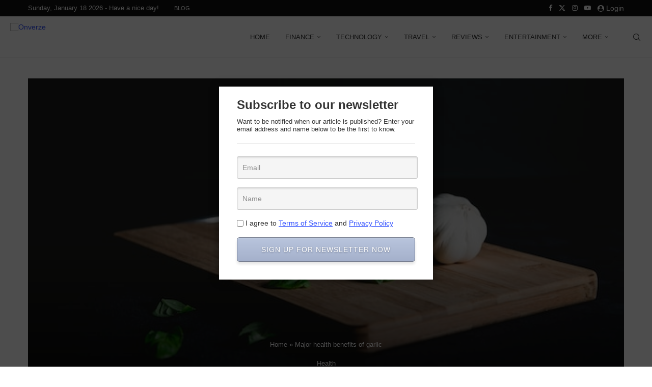

--- FILE ---
content_type: text/html; charset=UTF-8
request_url: https://www.onverze.com/major-health-benefits-of-garlic/
body_size: 133474
content:
<!DOCTYPE html>
<html lang="en-US">
<head>
    <meta charset="UTF-8">
    <meta http-equiv="X-UA-Compatible" content="IE=edge">
    <meta name="viewport" content="width=device-width, initial-scale=1">
    <link rel="profile" href="https://gmpg.org/xfn/11"/>
    <link rel="alternate" type="application/rss+xml" title="Onverze RSS Feed"
          href="https://www.onverze.com/feed/"/>
    <link rel="alternate" type="application/atom+xml" title="Onverze Atom Feed"
          href="https://www.onverze.com/feed/atom/"/>
    <link rel="pingback" href="https://www.onverze.com/xmlrpc.php"/>
    <!--[if lt IE 9]>
	<script src="https://www.onverze.com/wp-content/themes/soledad/js/html5.js"></script>
	<![endif]-->
	<link rel='preconnect' href='https://fonts.googleapis.com' />
<link rel='preconnect' href='https://fonts.gstatic.com' />
<meta http-equiv='x-dns-prefetch-control' content='on'>
<link rel='dns-prefetch' href='//fonts.googleapis.com' />
<link rel='dns-prefetch' href='//fonts.gstatic.com' />
<link rel='dns-prefetch' href='//s.gravatar.com' />
<link rel='dns-prefetch' href='//www.google-analytics.com' />
<meta name='robots' content='index, follow, max-image-preview:large, max-snippet:-1, max-video-preview:-1' />
	<style>img:is([sizes="auto" i], [sizes^="auto," i]) { contain-intrinsic-size: 3000px 1500px }</style>
	
	<!-- This site is optimized with the Yoast SEO plugin v26.7 - https://yoast.com/wordpress/plugins/seo/ -->
	<title>Major health benefits of garlic - Onverze</title>
	<link rel="canonical" href="https://www.onverze.com/major-health-benefits-of-garlic/" />
	<meta property="og:locale" content="en_US" />
	<meta property="og:type" content="article" />
	<meta property="og:title" content="Major health benefits of garlic - Onverze" />
	<meta property="og:description" content="This strong bulb not only gives your food flavour, but it also bestows various benefits that will astound you and make you feel refreshed. A powerful source of chemicals that&hellip;" />
	<meta property="og:url" content="https://www.onverze.com/major-health-benefits-of-garlic/" />
	<meta property="og:site_name" content="Onverze" />
	<meta property="article:published_time" content="2023-07-11T12:11:02+00:00" />
	<meta property="article:modified_time" content="2023-07-11T12:11:04+00:00" />
	<meta property="og:image" content="https://www.onverze.com/wp-content/uploads/2023/07/Garlic-sebastien-marchand-unsplash.jpg" />
	<meta property="og:image:width" content="640" />
	<meta property="og:image:height" content="360" />
	<meta property="og:image:type" content="image/jpeg" />
	<meta name="author" content="OnverZe" />
	<meta name="twitter:card" content="summary_large_image" />
	<meta name="twitter:label1" content="Written by" />
	<meta name="twitter:data1" content="OnverZe" />
	<meta name="twitter:label2" content="Est. reading time" />
	<meta name="twitter:data2" content="2 minutes" />
	<script type="application/ld+json" class="yoast-schema-graph">{"@context":"https://schema.org","@graph":[{"@type":"Article","@id":"https://www.onverze.com/major-health-benefits-of-garlic/#article","isPartOf":{"@id":"https://www.onverze.com/major-health-benefits-of-garlic/"},"author":{"name":"OnverZe","@id":"https://www.onverze.com/#/schema/person/ed9620f2873165f94bf348f199985510"},"headline":"Major health benefits of garlic","datePublished":"2023-07-11T12:11:02+00:00","dateModified":"2023-07-11T12:11:04+00:00","mainEntityOfPage":{"@id":"https://www.onverze.com/major-health-benefits-of-garlic/"},"wordCount":339,"commentCount":177,"image":{"@id":"https://www.onverze.com/major-health-benefits-of-garlic/#primaryimage"},"thumbnailUrl":"https://www.onverze.com/wp-content/uploads/2023/07/Garlic-sebastien-marchand-unsplash.jpg","keywords":["Benefits","Garlic","health","Major health benefits of garlic","onverze","Onverze blogs","Onverze news","techonverze"],"articleSection":["Health"],"inLanguage":"en-US","potentialAction":[{"@type":"CommentAction","name":"Comment","target":["https://www.onverze.com/major-health-benefits-of-garlic/#respond"]}]},{"@type":"WebPage","@id":"https://www.onverze.com/major-health-benefits-of-garlic/","url":"https://www.onverze.com/major-health-benefits-of-garlic/","name":"Major health benefits of garlic - Onverze","isPartOf":{"@id":"https://www.onverze.com/#website"},"primaryImageOfPage":{"@id":"https://www.onverze.com/major-health-benefits-of-garlic/#primaryimage"},"image":{"@id":"https://www.onverze.com/major-health-benefits-of-garlic/#primaryimage"},"thumbnailUrl":"https://www.onverze.com/wp-content/uploads/2023/07/Garlic-sebastien-marchand-unsplash.jpg","datePublished":"2023-07-11T12:11:02+00:00","dateModified":"2023-07-11T12:11:04+00:00","author":{"@id":"https://www.onverze.com/#/schema/person/ed9620f2873165f94bf348f199985510"},"breadcrumb":{"@id":"https://www.onverze.com/major-health-benefits-of-garlic/#breadcrumb"},"inLanguage":"en-US","potentialAction":[{"@type":"ReadAction","target":["https://www.onverze.com/major-health-benefits-of-garlic/"]}]},{"@type":"ImageObject","inLanguage":"en-US","@id":"https://www.onverze.com/major-health-benefits-of-garlic/#primaryimage","url":"https://www.onverze.com/wp-content/uploads/2023/07/Garlic-sebastien-marchand-unsplash.jpg","contentUrl":"https://www.onverze.com/wp-content/uploads/2023/07/Garlic-sebastien-marchand-unsplash.jpg","width":640,"height":360},{"@type":"BreadcrumbList","@id":"https://www.onverze.com/major-health-benefits-of-garlic/#breadcrumb","itemListElement":[{"@type":"ListItem","position":1,"name":"Home","item":"https://www.onverze.com/"},{"@type":"ListItem","position":2,"name":"Major health benefits of garlic"}]},{"@type":"WebSite","@id":"https://www.onverze.com/#website","url":"https://www.onverze.com/","name":"Onverze","description":"","potentialAction":[{"@type":"SearchAction","target":{"@type":"EntryPoint","urlTemplate":"https://www.onverze.com/?s={search_term_string}"},"query-input":{"@type":"PropertyValueSpecification","valueRequired":true,"valueName":"search_term_string"}}],"inLanguage":"en-US"},{"@type":"Person","@id":"https://www.onverze.com/#/schema/person/ed9620f2873165f94bf348f199985510","name":"OnverZe","image":{"@type":"ImageObject","inLanguage":"en-US","@id":"https://www.onverze.com/#/schema/person/image/","url":"https://secure.gravatar.com/avatar/8d0b5ce6faf6aeb738d1c29abf6d6a7ed5be2054653d6d9386df5c069bb0e475?s=96&d=mm&r=g","contentUrl":"https://secure.gravatar.com/avatar/8d0b5ce6faf6aeb738d1c29abf6d6a7ed5be2054653d6d9386df5c069bb0e475?s=96&d=mm&r=g","caption":"OnverZe"},"url":"https://www.onverze.com/author/admin1/"}]}</script>
	<!-- / Yoast SEO plugin. -->


<link rel='dns-prefetch' href='//www.googletagmanager.com' />
<link rel='dns-prefetch' href='//fonts.googleapis.com' />
<link rel='dns-prefetch' href='//pagead2.googlesyndication.com' />
<link rel='dns-prefetch' href='//fundingchoicesmessages.google.com' />
<link rel="alternate" type="application/rss+xml" title="Onverze &raquo; Feed" href="https://www.onverze.com/feed/" />
<link rel="alternate" type="application/rss+xml" title="Onverze &raquo; Comments Feed" href="https://www.onverze.com/comments/feed/" />
<link rel="alternate" type="application/rss+xml" title="Onverze &raquo; Major health benefits of garlic Comments Feed" href="https://www.onverze.com/major-health-benefits-of-garlic/feed/" />
<script type="text/javascript">
/* <![CDATA[ */
window._wpemojiSettings = {"baseUrl":"https:\/\/s.w.org\/images\/core\/emoji\/16.0.1\/72x72\/","ext":".png","svgUrl":"https:\/\/s.w.org\/images\/core\/emoji\/16.0.1\/svg\/","svgExt":".svg","source":{"concatemoji":"https:\/\/www.onverze.com\/wp-includes\/js\/wp-emoji-release.min.js?ver=6.8.3"}};
/*! This file is auto-generated */
!function(s,n){var o,i,e;function c(e){try{var t={supportTests:e,timestamp:(new Date).valueOf()};sessionStorage.setItem(o,JSON.stringify(t))}catch(e){}}function p(e,t,n){e.clearRect(0,0,e.canvas.width,e.canvas.height),e.fillText(t,0,0);var t=new Uint32Array(e.getImageData(0,0,e.canvas.width,e.canvas.height).data),a=(e.clearRect(0,0,e.canvas.width,e.canvas.height),e.fillText(n,0,0),new Uint32Array(e.getImageData(0,0,e.canvas.width,e.canvas.height).data));return t.every(function(e,t){return e===a[t]})}function u(e,t){e.clearRect(0,0,e.canvas.width,e.canvas.height),e.fillText(t,0,0);for(var n=e.getImageData(16,16,1,1),a=0;a<n.data.length;a++)if(0!==n.data[a])return!1;return!0}function f(e,t,n,a){switch(t){case"flag":return n(e,"\ud83c\udff3\ufe0f\u200d\u26a7\ufe0f","\ud83c\udff3\ufe0f\u200b\u26a7\ufe0f")?!1:!n(e,"\ud83c\udde8\ud83c\uddf6","\ud83c\udde8\u200b\ud83c\uddf6")&&!n(e,"\ud83c\udff4\udb40\udc67\udb40\udc62\udb40\udc65\udb40\udc6e\udb40\udc67\udb40\udc7f","\ud83c\udff4\u200b\udb40\udc67\u200b\udb40\udc62\u200b\udb40\udc65\u200b\udb40\udc6e\u200b\udb40\udc67\u200b\udb40\udc7f");case"emoji":return!a(e,"\ud83e\udedf")}return!1}function g(e,t,n,a){var r="undefined"!=typeof WorkerGlobalScope&&self instanceof WorkerGlobalScope?new OffscreenCanvas(300,150):s.createElement("canvas"),o=r.getContext("2d",{willReadFrequently:!0}),i=(o.textBaseline="top",o.font="600 32px Arial",{});return e.forEach(function(e){i[e]=t(o,e,n,a)}),i}function t(e){var t=s.createElement("script");t.src=e,t.defer=!0,s.head.appendChild(t)}"undefined"!=typeof Promise&&(o="wpEmojiSettingsSupports",i=["flag","emoji"],n.supports={everything:!0,everythingExceptFlag:!0},e=new Promise(function(e){s.addEventListener("DOMContentLoaded",e,{once:!0})}),new Promise(function(t){var n=function(){try{var e=JSON.parse(sessionStorage.getItem(o));if("object"==typeof e&&"number"==typeof e.timestamp&&(new Date).valueOf()<e.timestamp+604800&&"object"==typeof e.supportTests)return e.supportTests}catch(e){}return null}();if(!n){if("undefined"!=typeof Worker&&"undefined"!=typeof OffscreenCanvas&&"undefined"!=typeof URL&&URL.createObjectURL&&"undefined"!=typeof Blob)try{var e="postMessage("+g.toString()+"("+[JSON.stringify(i),f.toString(),p.toString(),u.toString()].join(",")+"));",a=new Blob([e],{type:"text/javascript"}),r=new Worker(URL.createObjectURL(a),{name:"wpTestEmojiSupports"});return void(r.onmessage=function(e){c(n=e.data),r.terminate(),t(n)})}catch(e){}c(n=g(i,f,p,u))}t(n)}).then(function(e){for(var t in e)n.supports[t]=e[t],n.supports.everything=n.supports.everything&&n.supports[t],"flag"!==t&&(n.supports.everythingExceptFlag=n.supports.everythingExceptFlag&&n.supports[t]);n.supports.everythingExceptFlag=n.supports.everythingExceptFlag&&!n.supports.flag,n.DOMReady=!1,n.readyCallback=function(){n.DOMReady=!0}}).then(function(){return e}).then(function(){var e;n.supports.everything||(n.readyCallback(),(e=n.source||{}).concatemoji?t(e.concatemoji):e.wpemoji&&e.twemoji&&(t(e.twemoji),t(e.wpemoji)))}))}((window,document),window._wpemojiSettings);
/* ]]> */
</script>
<link rel='stylesheet' id='penci-folding-css' href='https://www.onverze.com/wp-content/themes/soledad/inc/elementor/assets/css/fold.css?ver=8.7.0' type='text/css' media='all' />
<style id='wp-emoji-styles-inline-css' type='text/css'>

	img.wp-smiley, img.emoji {
		display: inline !important;
		border: none !important;
		box-shadow: none !important;
		height: 1em !important;
		width: 1em !important;
		margin: 0 0.07em !important;
		vertical-align: -0.1em !important;
		background: none !important;
		padding: 0 !important;
	}
</style>
<style id='classic-theme-styles-inline-css' type='text/css'>
/*! This file is auto-generated */
.wp-block-button__link{color:#fff;background-color:#32373c;border-radius:9999px;box-shadow:none;text-decoration:none;padding:calc(.667em + 2px) calc(1.333em + 2px);font-size:1.125em}.wp-block-file__button{background:#32373c;color:#fff;text-decoration:none}
</style>
<style id='block-soledad-style-inline-css' type='text/css'>
.pchead-e-block{--pcborder-cl:#dedede;--pcaccent-cl:#6eb48c}.heading1-style-1>h1,.heading1-style-2>h1,.heading2-style-1>h2,.heading2-style-2>h2,.heading3-style-1>h3,.heading3-style-2>h3,.heading4-style-1>h4,.heading4-style-2>h4,.heading5-style-1>h5,.heading5-style-2>h5{padding-bottom:8px;border-bottom:1px solid var(--pcborder-cl);overflow:hidden}.heading1-style-2>h1,.heading2-style-2>h2,.heading3-style-2>h3,.heading4-style-2>h4,.heading5-style-2>h5{border-bottom-width:0;position:relative}.heading1-style-2>h1:before,.heading2-style-2>h2:before,.heading3-style-2>h3:before,.heading4-style-2>h4:before,.heading5-style-2>h5:before{content:'';width:50px;height:2px;bottom:0;left:0;z-index:2;background:var(--pcaccent-cl);position:absolute}.heading1-style-2>h1:after,.heading2-style-2>h2:after,.heading3-style-2>h3:after,.heading4-style-2>h4:after,.heading5-style-2>h5:after{content:'';width:100%;height:2px;bottom:0;left:20px;z-index:1;background:var(--pcborder-cl);position:absolute}.heading1-style-3>h1,.heading1-style-4>h1,.heading2-style-3>h2,.heading2-style-4>h2,.heading3-style-3>h3,.heading3-style-4>h3,.heading4-style-3>h4,.heading4-style-4>h4,.heading5-style-3>h5,.heading5-style-4>h5{position:relative;padding-left:20px}.heading1-style-3>h1:before,.heading1-style-4>h1:before,.heading2-style-3>h2:before,.heading2-style-4>h2:before,.heading3-style-3>h3:before,.heading3-style-4>h3:before,.heading4-style-3>h4:before,.heading4-style-4>h4:before,.heading5-style-3>h5:before,.heading5-style-4>h5:before{width:10px;height:100%;content:'';position:absolute;top:0;left:0;bottom:0;background:var(--pcaccent-cl)}.heading1-style-4>h1,.heading2-style-4>h2,.heading3-style-4>h3,.heading4-style-4>h4,.heading5-style-4>h5{padding:10px 20px;background:#f1f1f1}.heading1-style-5>h1,.heading2-style-5>h2,.heading3-style-5>h3,.heading4-style-5>h4,.heading5-style-5>h5{position:relative;z-index:1}.heading1-style-5>h1:before,.heading2-style-5>h2:before,.heading3-style-5>h3:before,.heading4-style-5>h4:before,.heading5-style-5>h5:before{content:"";position:absolute;left:0;bottom:0;width:200px;height:50%;transform:skew(-25deg) translateX(0);background:var(--pcaccent-cl);z-index:-1;opacity:.4}.heading1-style-6>h1,.heading2-style-6>h2,.heading3-style-6>h3,.heading4-style-6>h4,.heading5-style-6>h5{text-decoration:underline;text-underline-offset:2px;text-decoration-thickness:4px;text-decoration-color:var(--pcaccent-cl)}
</style>
<style id='global-styles-inline-css' type='text/css'>
:root{--wp--preset--aspect-ratio--square: 1;--wp--preset--aspect-ratio--4-3: 4/3;--wp--preset--aspect-ratio--3-4: 3/4;--wp--preset--aspect-ratio--3-2: 3/2;--wp--preset--aspect-ratio--2-3: 2/3;--wp--preset--aspect-ratio--16-9: 16/9;--wp--preset--aspect-ratio--9-16: 9/16;--wp--preset--color--black: #000000;--wp--preset--color--cyan-bluish-gray: #abb8c3;--wp--preset--color--white: #ffffff;--wp--preset--color--pale-pink: #f78da7;--wp--preset--color--vivid-red: #cf2e2e;--wp--preset--color--luminous-vivid-orange: #ff6900;--wp--preset--color--luminous-vivid-amber: #fcb900;--wp--preset--color--light-green-cyan: #7bdcb5;--wp--preset--color--vivid-green-cyan: #00d084;--wp--preset--color--pale-cyan-blue: #8ed1fc;--wp--preset--color--vivid-cyan-blue: #0693e3;--wp--preset--color--vivid-purple: #9b51e0;--wp--preset--gradient--vivid-cyan-blue-to-vivid-purple: linear-gradient(135deg,rgba(6,147,227,1) 0%,rgb(155,81,224) 100%);--wp--preset--gradient--light-green-cyan-to-vivid-green-cyan: linear-gradient(135deg,rgb(122,220,180) 0%,rgb(0,208,130) 100%);--wp--preset--gradient--luminous-vivid-amber-to-luminous-vivid-orange: linear-gradient(135deg,rgba(252,185,0,1) 0%,rgba(255,105,0,1) 100%);--wp--preset--gradient--luminous-vivid-orange-to-vivid-red: linear-gradient(135deg,rgba(255,105,0,1) 0%,rgb(207,46,46) 100%);--wp--preset--gradient--very-light-gray-to-cyan-bluish-gray: linear-gradient(135deg,rgb(238,238,238) 0%,rgb(169,184,195) 100%);--wp--preset--gradient--cool-to-warm-spectrum: linear-gradient(135deg,rgb(74,234,220) 0%,rgb(151,120,209) 20%,rgb(207,42,186) 40%,rgb(238,44,130) 60%,rgb(251,105,98) 80%,rgb(254,248,76) 100%);--wp--preset--gradient--blush-light-purple: linear-gradient(135deg,rgb(255,206,236) 0%,rgb(152,150,240) 100%);--wp--preset--gradient--blush-bordeaux: linear-gradient(135deg,rgb(254,205,165) 0%,rgb(254,45,45) 50%,rgb(107,0,62) 100%);--wp--preset--gradient--luminous-dusk: linear-gradient(135deg,rgb(255,203,112) 0%,rgb(199,81,192) 50%,rgb(65,88,208) 100%);--wp--preset--gradient--pale-ocean: linear-gradient(135deg,rgb(255,245,203) 0%,rgb(182,227,212) 50%,rgb(51,167,181) 100%);--wp--preset--gradient--electric-grass: linear-gradient(135deg,rgb(202,248,128) 0%,rgb(113,206,126) 100%);--wp--preset--gradient--midnight: linear-gradient(135deg,rgb(2,3,129) 0%,rgb(40,116,252) 100%);--wp--preset--font-size--small: 12px;--wp--preset--font-size--medium: 20px;--wp--preset--font-size--large: 32px;--wp--preset--font-size--x-large: 42px;--wp--preset--font-size--normal: 14px;--wp--preset--font-size--huge: 42px;--wp--preset--spacing--20: 0.44rem;--wp--preset--spacing--30: 0.67rem;--wp--preset--spacing--40: 1rem;--wp--preset--spacing--50: 1.5rem;--wp--preset--spacing--60: 2.25rem;--wp--preset--spacing--70: 3.38rem;--wp--preset--spacing--80: 5.06rem;--wp--preset--shadow--natural: 6px 6px 9px rgba(0, 0, 0, 0.2);--wp--preset--shadow--deep: 12px 12px 50px rgba(0, 0, 0, 0.4);--wp--preset--shadow--sharp: 6px 6px 0px rgba(0, 0, 0, 0.2);--wp--preset--shadow--outlined: 6px 6px 0px -3px rgba(255, 255, 255, 1), 6px 6px rgba(0, 0, 0, 1);--wp--preset--shadow--crisp: 6px 6px 0px rgba(0, 0, 0, 1);}:where(.is-layout-flex){gap: 0.5em;}:where(.is-layout-grid){gap: 0.5em;}body .is-layout-flex{display: flex;}.is-layout-flex{flex-wrap: wrap;align-items: center;}.is-layout-flex > :is(*, div){margin: 0;}body .is-layout-grid{display: grid;}.is-layout-grid > :is(*, div){margin: 0;}:where(.wp-block-columns.is-layout-flex){gap: 2em;}:where(.wp-block-columns.is-layout-grid){gap: 2em;}:where(.wp-block-post-template.is-layout-flex){gap: 1.25em;}:where(.wp-block-post-template.is-layout-grid){gap: 1.25em;}.has-black-color{color: var(--wp--preset--color--black) !important;}.has-cyan-bluish-gray-color{color: var(--wp--preset--color--cyan-bluish-gray) !important;}.has-white-color{color: var(--wp--preset--color--white) !important;}.has-pale-pink-color{color: var(--wp--preset--color--pale-pink) !important;}.has-vivid-red-color{color: var(--wp--preset--color--vivid-red) !important;}.has-luminous-vivid-orange-color{color: var(--wp--preset--color--luminous-vivid-orange) !important;}.has-luminous-vivid-amber-color{color: var(--wp--preset--color--luminous-vivid-amber) !important;}.has-light-green-cyan-color{color: var(--wp--preset--color--light-green-cyan) !important;}.has-vivid-green-cyan-color{color: var(--wp--preset--color--vivid-green-cyan) !important;}.has-pale-cyan-blue-color{color: var(--wp--preset--color--pale-cyan-blue) !important;}.has-vivid-cyan-blue-color{color: var(--wp--preset--color--vivid-cyan-blue) !important;}.has-vivid-purple-color{color: var(--wp--preset--color--vivid-purple) !important;}.has-black-background-color{background-color: var(--wp--preset--color--black) !important;}.has-cyan-bluish-gray-background-color{background-color: var(--wp--preset--color--cyan-bluish-gray) !important;}.has-white-background-color{background-color: var(--wp--preset--color--white) !important;}.has-pale-pink-background-color{background-color: var(--wp--preset--color--pale-pink) !important;}.has-vivid-red-background-color{background-color: var(--wp--preset--color--vivid-red) !important;}.has-luminous-vivid-orange-background-color{background-color: var(--wp--preset--color--luminous-vivid-orange) !important;}.has-luminous-vivid-amber-background-color{background-color: var(--wp--preset--color--luminous-vivid-amber) !important;}.has-light-green-cyan-background-color{background-color: var(--wp--preset--color--light-green-cyan) !important;}.has-vivid-green-cyan-background-color{background-color: var(--wp--preset--color--vivid-green-cyan) !important;}.has-pale-cyan-blue-background-color{background-color: var(--wp--preset--color--pale-cyan-blue) !important;}.has-vivid-cyan-blue-background-color{background-color: var(--wp--preset--color--vivid-cyan-blue) !important;}.has-vivid-purple-background-color{background-color: var(--wp--preset--color--vivid-purple) !important;}.has-black-border-color{border-color: var(--wp--preset--color--black) !important;}.has-cyan-bluish-gray-border-color{border-color: var(--wp--preset--color--cyan-bluish-gray) !important;}.has-white-border-color{border-color: var(--wp--preset--color--white) !important;}.has-pale-pink-border-color{border-color: var(--wp--preset--color--pale-pink) !important;}.has-vivid-red-border-color{border-color: var(--wp--preset--color--vivid-red) !important;}.has-luminous-vivid-orange-border-color{border-color: var(--wp--preset--color--luminous-vivid-orange) !important;}.has-luminous-vivid-amber-border-color{border-color: var(--wp--preset--color--luminous-vivid-amber) !important;}.has-light-green-cyan-border-color{border-color: var(--wp--preset--color--light-green-cyan) !important;}.has-vivid-green-cyan-border-color{border-color: var(--wp--preset--color--vivid-green-cyan) !important;}.has-pale-cyan-blue-border-color{border-color: var(--wp--preset--color--pale-cyan-blue) !important;}.has-vivid-cyan-blue-border-color{border-color: var(--wp--preset--color--vivid-cyan-blue) !important;}.has-vivid-purple-border-color{border-color: var(--wp--preset--color--vivid-purple) !important;}.has-vivid-cyan-blue-to-vivid-purple-gradient-background{background: var(--wp--preset--gradient--vivid-cyan-blue-to-vivid-purple) !important;}.has-light-green-cyan-to-vivid-green-cyan-gradient-background{background: var(--wp--preset--gradient--light-green-cyan-to-vivid-green-cyan) !important;}.has-luminous-vivid-amber-to-luminous-vivid-orange-gradient-background{background: var(--wp--preset--gradient--luminous-vivid-amber-to-luminous-vivid-orange) !important;}.has-luminous-vivid-orange-to-vivid-red-gradient-background{background: var(--wp--preset--gradient--luminous-vivid-orange-to-vivid-red) !important;}.has-very-light-gray-to-cyan-bluish-gray-gradient-background{background: var(--wp--preset--gradient--very-light-gray-to-cyan-bluish-gray) !important;}.has-cool-to-warm-spectrum-gradient-background{background: var(--wp--preset--gradient--cool-to-warm-spectrum) !important;}.has-blush-light-purple-gradient-background{background: var(--wp--preset--gradient--blush-light-purple) !important;}.has-blush-bordeaux-gradient-background{background: var(--wp--preset--gradient--blush-bordeaux) !important;}.has-luminous-dusk-gradient-background{background: var(--wp--preset--gradient--luminous-dusk) !important;}.has-pale-ocean-gradient-background{background: var(--wp--preset--gradient--pale-ocean) !important;}.has-electric-grass-gradient-background{background: var(--wp--preset--gradient--electric-grass) !important;}.has-midnight-gradient-background{background: var(--wp--preset--gradient--midnight) !important;}.has-small-font-size{font-size: var(--wp--preset--font-size--small) !important;}.has-medium-font-size{font-size: var(--wp--preset--font-size--medium) !important;}.has-large-font-size{font-size: var(--wp--preset--font-size--large) !important;}.has-x-large-font-size{font-size: var(--wp--preset--font-size--x-large) !important;}
:where(.wp-block-post-template.is-layout-flex){gap: 1.25em;}:where(.wp-block-post-template.is-layout-grid){gap: 1.25em;}
:where(.wp-block-columns.is-layout-flex){gap: 2em;}:where(.wp-block-columns.is-layout-grid){gap: 2em;}
:root :where(.wp-block-pullquote){font-size: 1.5em;line-height: 1.6;}
</style>
<link rel='stylesheet' id='contact-form-7-css' href='https://www.onverze.com/wp-content/plugins/contact-form-7/includes/css/styles.css?ver=6.0.6' type='text/css' media='all' />
<link rel='stylesheet' id='penci-review-css' href='https://www.onverze.com/wp-content/plugins/penci-review/css/style.css?ver=3.2.1' type='text/css' media='all' />
<link rel='stylesheet' id='penci-oswald-css' href='//fonts.googleapis.com/css?family=Oswald%3A400&#038;display=swap&#038;ver=6.8.3' type='text/css' media='all'  crossorigin="anonymous" integrity="sha256-y6JNu+qjuXW7g7bk6t+MgqGBHZdWsmI6VuzW36j6hEw=" />
<link rel='stylesheet' id='penci-fonts-css' href='https://fonts.googleapis.com/css?family=Rubik%3A300%2C300italic%2C400%2C400italic%2C500%2C500italic%2C700%2C700italic%2C800%2C800italic%7CLato%3A300%2C300italic%2C400%2C400italic%2C500%2C500italic%2C600%2C600italic%2C700%2C700italic%2C800%2C800italic%26subset%3Dlatin%2Ccyrillic%2Ccyrillic-ext%2Cgreek%2Cgreek-ext%2Clatin-ext&#038;display=swap&#038;ver=8.7.0' type='text/css' media=''  crossorigin="anonymous" integrity="sha256-jIRXfCbwSjZKZ/m/RlLLVo3aIiAT4bgvXo1W3yhKJVw=" />
<link rel='stylesheet' id='penci-main-style-css' href='https://www.onverze.com/wp-content/themes/soledad/main.css?ver=8.7.0' type='text/css' media='all' />
<link rel='stylesheet' id='penci-swiper-bundle-css' href='https://www.onverze.com/wp-content/themes/soledad/css/swiper-bundle.min.css?ver=8.7.0' type='text/css' media='all' />
<link rel='stylesheet' id='penci-font-awesomeold-css' href='https://www.onverze.com/wp-content/themes/soledad/css/font-awesome.4.7.0.swap.min.css?ver=4.7.0' type='text/css' media='all' />
<link rel='stylesheet' id='penci_icon-css' href='https://www.onverze.com/wp-content/themes/soledad/css/penci-icon.css?ver=8.7.0' type='text/css' media='all' />
<link rel='stylesheet' id='penci_style-css' href='https://www.onverze.com/wp-content/themes/soledad/style.css?ver=8.7.0' type='text/css' media='all' />
<link rel='stylesheet' id='penci_social_counter-css' href='https://www.onverze.com/wp-content/themes/soledad/css/social-counter.css?ver=8.7.0' type='text/css' media='all' />
<link rel='stylesheet' id='elementor-icons-css' href='https://www.onverze.com/wp-content/plugins/elementor/assets/lib/eicons/css/elementor-icons.min.css?ver=5.40.0' type='text/css' media='all' />
<link rel='stylesheet' id='elementor-frontend-css' href='https://www.onverze.com/wp-content/plugins/elementor/assets/css/frontend.min.css?ver=3.29.2' type='text/css' media='all' />
<link rel='stylesheet' id='elementor-post-6-css' href='https://www.onverze.com/wp-content/uploads/elementor/css/post-6.css?ver=1766025705' type='text/css' media='all' />
<link rel='stylesheet' id='widget-image-css' href='https://www.onverze.com/wp-content/plugins/elementor/assets/css/widget-image.min.css?ver=3.29.2' type='text/css' media='all' />
<link rel='stylesheet' id='widget-heading-css' href='https://www.onverze.com/wp-content/plugins/elementor/assets/css/widget-heading.min.css?ver=3.29.2' type='text/css' media='all' />
<link rel='stylesheet' id='elementor-post-15066-css' href='https://www.onverze.com/wp-content/uploads/elementor/css/post-15066.css?ver=1766025742' type='text/css' media='all' />
<link rel='stylesheet' id='penci-recipe-css-css' href='https://www.onverze.com/wp-content/plugins/penci-recipe/css/recipe.css?ver=3.5' type='text/css' media='all' />
<link rel='stylesheet' id='elementor-gf-local-roboto-css' href='https://www.onverze.com/wp-content/uploads/elementor/google-fonts/css/roboto.css?ver=1750164568' type='text/css' media='all' />
<link rel='stylesheet' id='elementor-gf-local-robotoslab-css' href='https://www.onverze.com/wp-content/uploads/elementor/google-fonts/css/robotoslab.css?ver=1750164588' type='text/css' media='all' />
<script type="text/javascript" src="https://www.onverze.com/wp-includes/js/jquery/jquery.min.js?ver=3.7.1" id="jquery-core-js"></script>
<script type="text/javascript" src="https://www.onverze.com/wp-includes/js/jquery/jquery-migrate.min.js?ver=3.4.1" id="jquery-migrate-js"></script>
<script type="text/javascript" src="https://www.onverze.com/wp-content/plugins/stop-user-enumeration/frontend/js/frontend.js?ver=1.7.4" id="stop-user-enumeration-js" defer="defer" data-wp-strategy="defer"></script>

<!-- Google tag (gtag.js) snippet added by Site Kit -- crossorigin="anonymous" integrity="sha256-Efhlvu1Fv7Oqo70VYJ2K+ljpKF9jQ+QN+wsX6LOlMPY=">
<!-- Google Analytics snippet added by Site Kit -->
<script type="text/javascript" src="https://www.googletagmanager.com/gtag/js?id=G-JRHE4KFXKX" id="google_gtagjs-js" async></script>
<script type="text/javascript" id="google_gtagjs-js-after">
/* <![CDATA[ */
window.dataLayer = window.dataLayer || [];function gtag(){dataLayer.push(arguments);}
gtag("set","linker",{"domains":["www.onverze.com"]});
gtag("js", new Date());
gtag("set", "developer_id.dZTNiMT", true);
gtag("config", "G-JRHE4KFXKX");
/* ]]> */
</script>
<link rel="https://api.w.org/" href="https://www.onverze.com/wp-json/" /><link rel="alternate" title="JSON" type="application/json" href="https://www.onverze.com/wp-json/wp/v2/posts/15066" /><link rel="EditURI" type="application/rsd+xml" title="RSD" href="https://www.onverze.com/xmlrpc.php?rsd" />
<meta name="generator" content="WordPress 6.8.3" />
<meta name="generator" content="Soledad 8.7.0" />
<link rel='shortlink' href='https://www.onverze.com/?p=15066' />
<link rel="alternate" title="oEmbed (JSON)" type="application/json+oembed" href="https://www.onverze.com/wp-json/oembed/1.0/embed?url=https%3A%2F%2Fwww.onverze.com%2Fmajor-health-benefits-of-garlic%2F" />
<link rel="alternate" title="oEmbed (XML)" type="text/xml+oembed" href="https://www.onverze.com/wp-json/oembed/1.0/embed?url=https%3A%2F%2Fwww.onverze.com%2Fmajor-health-benefits-of-garlic%2F&#038;format=xml" />
<meta name="generator" content="Site Kit by Google 1.170.0" />    <style type="text/css">
                                                                                                                                            </style>
	<script>var portfolioDataJs = portfolioDataJs || [];</script><style id="penci-custom-style" type="text/css">body{ --pcbg-cl: #fff; --pctext-cl: #313131; --pcborder-cl: #dedede; --pcheading-cl: #313131; --pcmeta-cl: #888888; --pcaccent-cl: #6eb48c; --pcbody-font: 'PT Serif', serif; --pchead-font: 'Raleway', sans-serif; --pchead-wei: bold; --pcava_bdr:10px;--pcajs_fvw:470px;--pcajs_fvmw:220px; } .single.penci-body-single-style-5 #header, .single.penci-body-single-style-6 #header, .single.penci-body-single-style-10 #header, .single.penci-body-single-style-5 .pc-wrapbuilder-header, .single.penci-body-single-style-6 .pc-wrapbuilder-header, .single.penci-body-single-style-10 .pc-wrapbuilder-header { --pchd-mg: 40px; } .fluid-width-video-wrapper > div { position: absolute; left: 0; right: 0; top: 0; width: 100%; height: 100%; } .yt-video-place { position: relative; text-align: center; } .yt-video-place.embed-responsive .start-video { display: block; top: 0; left: 0; bottom: 0; right: 0; position: absolute; transform: none; } .yt-video-place.embed-responsive .start-video img { margin: 0; padding: 0; top: 50%; display: inline-block; position: absolute; left: 50%; transform: translate(-50%, -50%); width: 68px; height: auto; } .mfp-bg { top: 0; left: 0; width: 100%; height: 100%; z-index: 9999999; overflow: hidden; position: fixed; background: #0b0b0b; opacity: .8; filter: alpha(opacity=80) } .mfp-wrap { top: 0; left: 0; width: 100%; height: 100%; z-index: 9999999; position: fixed; outline: none !important; -webkit-backface-visibility: hidden } .penci-image-holder:before{ padding-top: 100%; } body { --pchead-font: 'Rubik', sans-serif; } body { --pcbody-font: 'Lato', sans-serif; } p{ line-height: 1.8; } #main #bbpress-forums .bbp-login-form fieldset.bbp-form select, #main #bbpress-forums .bbp-login-form .bbp-form input[type="password"], #main #bbpress-forums .bbp-login-form .bbp-form input[type="text"], .penci-login-register input[type="email"], .penci-login-register input[type="text"], .penci-login-register input[type="password"], .penci-login-register input[type="number"], body, textarea, #respond textarea, .widget input[type="text"], .widget input[type="email"], .widget input[type="date"], .widget input[type="number"], .wpcf7 textarea, .mc4wp-form input, #respond input, div.wpforms-container .wpforms-form.wpforms-form input[type=date], div.wpforms-container .wpforms-form.wpforms-form input[type=datetime], div.wpforms-container .wpforms-form.wpforms-form input[type=datetime-local], div.wpforms-container .wpforms-form.wpforms-form input[type=email], div.wpforms-container .wpforms-form.wpforms-form input[type=month], div.wpforms-container .wpforms-form.wpforms-form input[type=number], div.wpforms-container .wpforms-form.wpforms-form input[type=password], div.wpforms-container .wpforms-form.wpforms-form input[type=range], div.wpforms-container .wpforms-form.wpforms-form input[type=search], div.wpforms-container .wpforms-form.wpforms-form input[type=tel], div.wpforms-container .wpforms-form.wpforms-form input[type=text], div.wpforms-container .wpforms-form.wpforms-form input[type=time], div.wpforms-container .wpforms-form.wpforms-form input[type=url], div.wpforms-container .wpforms-form.wpforms-form input[type=week], div.wpforms-container .wpforms-form.wpforms-form select, div.wpforms-container .wpforms-form.wpforms-form textarea, .wpcf7 input, form.pc-searchform input.search-input, ul.homepage-featured-boxes .penci-fea-in h4, .widget.widget_categories ul li span.category-item-count, .about-widget .about-me-heading, .widget ul.side-newsfeed li .side-item .side-item-text .side-item-meta { font-weight: 400 } #navigation .menu > li > a, #navigation ul.menu ul.sub-menu li > a, .navigation ul.menu ul.sub-menu li > a, .penci-menu-hbg .menu li a, #sidebar-nav .menu li a { font-family: 'Rubik', sans-serif; font-weight: normal; } .penci-hide-tagupdated{ display: none !important; } body { --pchead-wei: 500; } .featured-area.featured-style-42 .item-inner-content, .featured-style-41 .swiper-slide, .slider-40-wrapper .nav-thumb-creative .thumb-container:after,.penci-slider44-t-item:before,.penci-slider44-main-wrapper .item, .featured-area .penci-image-holder, .featured-area .penci-slider4-overlay, .featured-area .penci-slide-overlay .overlay-link, .featured-style-29 .featured-slider-overlay, .penci-slider38-overlay{ border-radius: ; -webkit-border-radius: ; } .penci-featured-content-right:before{ border-top-right-radius: ; border-bottom-right-radius: ; } .penci-flat-overlay .penci-slide-overlay .penci-mag-featured-content:before{ border-bottom-left-radius: ; border-bottom-right-radius: ; } .container-single .post-image{ border-radius: ; -webkit-border-radius: ; } .penci-mega-post-inner, .penci-mega-thumbnail .penci-image-holder{ border-radius: ; -webkit-border-radius: ; } .penci-magazine-slider .mag-item-1 .mag-meta-child span:after, .penci-magazine-slider .mag-meta-child span:after, .post-box-meta-single > span:before, .standard-top-meta > span:before, .penci-mag-featured-content .feat-meta > span:after, .penci-featured-content .feat-text .feat-meta > span:after, .featured-style-35 .featured-content-excerpt .feat-meta > span:after, .penci-post-box-meta .penci-box-meta span:after, .grid-post-box-meta span:after, .overlay-post-box-meta > div:after{ box-sizing: border-box; -webkit-box-sizing: border-box; width: 4px; height: 4px; border: 2px solid; border-radius: 2px; transform: translateY(-2px); -webkit-transform: translateY(-2px); } .cat > a.penci-cat-name:after{ width: 4px; height: 4px; box-sizing: border-box; -webkit-box-sizing: border-box; transform: none; border-radius: 2px; margin-top: -2px; } #navigation .menu > li > a, #navigation ul.menu ul.sub-menu li > a, .navigation ul.menu ul.sub-menu li > a, .penci-menu-hbg .menu li a, #sidebar-nav .menu li a, #navigation .penci-megamenu .penci-mega-child-categories a, .navigation .penci-megamenu .penci-mega-child-categories a{ font-weight: 500; } #logo a { max-width:500px; width: 100%; } @media only screen and (max-width: 960px) and (min-width: 768px){ #logo img{ max-width: 100%; } } .editor-styles-wrapper, body{ --pcaccent-cl: #304ffe; } .penci-menuhbg-toggle:hover .lines-button:after, .penci-menuhbg-toggle:hover .penci-lines:before, .penci-menuhbg-toggle:hover .penci-lines:after,.tags-share-box.tags-share-box-s2 .post-share-plike,.penci-video_playlist .penci-playlist-title,.pencisc-column-2.penci-video_playlist .penci-video-nav .playlist-panel-item, .pencisc-column-1.penci-video_playlist .penci-video-nav .playlist-panel-item,.penci-video_playlist .penci-custom-scroll::-webkit-scrollbar-thumb, .pencisc-button, .post-entry .pencisc-button, .penci-dropcap-box, .penci-dropcap-circle, .penci-login-register input[type="submit"]:hover, .penci-ld .penci-ldin:before, .penci-ldspinner > div{ background: #304ffe; } a, .post-entry .penci-portfolio-filter ul li a:hover, .penci-portfolio-filter ul li a:hover, .penci-portfolio-filter ul li.active a, .post-entry .penci-portfolio-filter ul li.active a, .penci-countdown .countdown-amount, .archive-box h1, .post-entry a, .container.penci-breadcrumb span a:hover,.container.penci-breadcrumb a:hover, .post-entry blockquote:before, .post-entry blockquote cite, .post-entry blockquote .author, .wpb_text_column blockquote:before, .wpb_text_column blockquote cite, .wpb_text_column blockquote .author, .penci-pagination a:hover, ul.penci-topbar-menu > li a:hover, div.penci-topbar-menu > ul > li a:hover, .penci-recipe-heading a.penci-recipe-print,.penci-review-metas .penci-review-btnbuy, .main-nav-social a:hover, .widget-social .remove-circle a:hover i, .penci-recipe-index .cat > a.penci-cat-name, #bbpress-forums li.bbp-body ul.forum li.bbp-forum-info a:hover, #bbpress-forums li.bbp-body ul.topic li.bbp-topic-title a:hover, #bbpress-forums li.bbp-body ul.forum li.bbp-forum-info .bbp-forum-content a, #bbpress-forums li.bbp-body ul.topic p.bbp-topic-meta a, #bbpress-forums .bbp-breadcrumb a:hover, #bbpress-forums .bbp-forum-freshness a:hover, #bbpress-forums .bbp-topic-freshness a:hover, #buddypress ul.item-list li div.item-title a, #buddypress ul.item-list li h4 a, #buddypress .activity-header a:first-child, #buddypress .comment-meta a:first-child, #buddypress .acomment-meta a:first-child, div.bbp-template-notice a:hover, .penci-menu-hbg .menu li a .indicator:hover, .penci-menu-hbg .menu li a:hover, #sidebar-nav .menu li a:hover, .penci-rlt-popup .rltpopup-meta .rltpopup-title:hover, .penci-video_playlist .penci-video-playlist-item .penci-video-title:hover, .penci_list_shortcode li:before, .penci-dropcap-box-outline, .penci-dropcap-circle-outline, .penci-dropcap-regular, .penci-dropcap-bold{ color: #304ffe; } .penci-home-popular-post ul.slick-dots li button:hover, .penci-home-popular-post ul.slick-dots li.slick-active button, .post-entry blockquote .author span:after, .error-image:after, .error-404 .go-back-home a:after, .penci-header-signup-form, .woocommerce span.onsale, .woocommerce #respond input#submit:hover, .woocommerce a.button:hover, .woocommerce button.button:hover, .woocommerce input.button:hover, .woocommerce nav.woocommerce-pagination ul li span.current, .woocommerce div.product .entry-summary div[itemprop="description"]:before, .woocommerce div.product .entry-summary div[itemprop="description"] blockquote .author span:after, .woocommerce div.product .woocommerce-tabs #tab-description blockquote .author span:after, .woocommerce #respond input#submit.alt:hover, .woocommerce a.button.alt:hover, .woocommerce button.button.alt:hover, .woocommerce input.button.alt:hover, .pcheader-icon.shoping-cart-icon > a > span, #penci-demobar .buy-button, #penci-demobar .buy-button:hover, .penci-recipe-heading a.penci-recipe-print:hover,.penci-review-metas .penci-review-btnbuy:hover, .penci-review-process span, .penci-review-score-total, #navigation.menu-style-2 ul.menu ul.sub-menu:before, #navigation.menu-style-2 .menu ul ul.sub-menu:before, .penci-go-to-top-floating, .post-entry.blockquote-style-2 blockquote:before, #bbpress-forums #bbp-search-form .button, #bbpress-forums #bbp-search-form .button:hover, .wrapper-boxed .bbp-pagination-links span.current, #bbpress-forums #bbp_reply_submit:hover, #bbpress-forums #bbp_topic_submit:hover,#main .bbp-login-form .bbp-submit-wrapper button[type="submit"]:hover, #buddypress .dir-search input[type=submit], #buddypress .groups-members-search input[type=submit], #buddypress button:hover, #buddypress a.button:hover, #buddypress a.button:focus, #buddypress input[type=button]:hover, #buddypress input[type=reset]:hover, #buddypress ul.button-nav li a:hover, #buddypress ul.button-nav li.current a, #buddypress div.generic-button a:hover, #buddypress .comment-reply-link:hover, #buddypress input[type=submit]:hover, #buddypress div.pagination .pagination-links .current, #buddypress div.item-list-tabs ul li.selected a, #buddypress div.item-list-tabs ul li.current a, #buddypress div.item-list-tabs ul li a:hover, #buddypress table.notifications thead tr, #buddypress table.notifications-settings thead tr, #buddypress table.profile-settings thead tr, #buddypress table.profile-fields thead tr, #buddypress table.wp-profile-fields thead tr, #buddypress table.messages-notices thead tr, #buddypress table.forum thead tr, #buddypress input[type=submit] { background-color: #304ffe; } .penci-pagination ul.page-numbers li span.current, #comments_pagination span { color: #fff; background: #304ffe; border-color: #304ffe; } .footer-instagram h4.footer-instagram-title > span:before, .woocommerce nav.woocommerce-pagination ul li span.current, .penci-pagination.penci-ajax-more a.penci-ajax-more-button:hover, .penci-recipe-heading a.penci-recipe-print:hover,.penci-review-metas .penci-review-btnbuy:hover, .home-featured-cat-content.style-14 .magcat-padding:before, .wrapper-boxed .bbp-pagination-links span.current, #buddypress .dir-search input[type=submit], #buddypress .groups-members-search input[type=submit], #buddypress button:hover, #buddypress a.button:hover, #buddypress a.button:focus, #buddypress input[type=button]:hover, #buddypress input[type=reset]:hover, #buddypress ul.button-nav li a:hover, #buddypress ul.button-nav li.current a, #buddypress div.generic-button a:hover, #buddypress .comment-reply-link:hover, #buddypress input[type=submit]:hover, #buddypress div.pagination .pagination-links .current, #buddypress input[type=submit], form.pc-searchform.penci-hbg-search-form input.search-input:hover, form.pc-searchform.penci-hbg-search-form input.search-input:focus, .penci-dropcap-box-outline, .penci-dropcap-circle-outline { border-color: #304ffe; } .woocommerce .woocommerce-error, .woocommerce .woocommerce-info, .woocommerce .woocommerce-message { border-top-color: #304ffe; } .penci-slider ol.penci-control-nav li a.penci-active, .penci-slider ol.penci-control-nav li a:hover, .penci-related-carousel .penci-owl-dot.active span, .penci-owl-carousel-slider .penci-owl-dot.active span{ border-color: #304ffe; background-color: #304ffe; } .woocommerce .woocommerce-message:before, .woocommerce form.checkout table.shop_table .order-total .amount, .woocommerce ul.products li.product .price ins, .woocommerce ul.products li.product .price, .woocommerce div.product p.price ins, .woocommerce div.product span.price ins, .woocommerce div.product p.price, .woocommerce div.product .entry-summary div[itemprop="description"] blockquote:before, .woocommerce div.product .woocommerce-tabs #tab-description blockquote:before, .woocommerce div.product .entry-summary div[itemprop="description"] blockquote cite, .woocommerce div.product .entry-summary div[itemprop="description"] blockquote .author, .woocommerce div.product .woocommerce-tabs #tab-description blockquote cite, .woocommerce div.product .woocommerce-tabs #tab-description blockquote .author, .woocommerce div.product .product_meta > span a:hover, .woocommerce div.product .woocommerce-tabs ul.tabs li.active, .woocommerce ul.cart_list li .amount, .woocommerce ul.product_list_widget li .amount, .woocommerce table.shop_table td.product-name a:hover, .woocommerce table.shop_table td.product-price span, .woocommerce table.shop_table td.product-subtotal span, .woocommerce-cart .cart-collaterals .cart_totals table td .amount, .woocommerce .woocommerce-info:before, .woocommerce div.product span.price, .penci-container-inside.penci-breadcrumb span a:hover,.penci-container-inside.penci-breadcrumb a:hover { color: #304ffe; } .standard-content .penci-more-link.penci-more-link-button a.more-link, .penci-readmore-btn.penci-btn-make-button a, .penci-featured-cat-seemore.penci-btn-make-button a{ background-color: #304ffe; color: #fff; } .penci-vernav-toggle:before{ border-top-color: #304ffe; color: #fff; } .penci-top-bar, .penci-topbar-trending .penci-owl-carousel .owl-item, ul.penci-topbar-menu ul.sub-menu, div.penci-topbar-menu > ul ul.sub-menu, .pctopbar-login-btn .pclogin-sub{ background-color: #111111; } .headline-title.nticker-style-3:after{ border-color: #111111; } .penci-lgpop-title{font-size:28px;}@media only screen and (max-width: 479px){.penci-lgpop-title{font-size:24px;}} .penci-topbar-social .pctopbar-login-btn a{ color: #ffffff; } .penci-topbar-social .pctopbar-login-btn a:hover{ color: #ffffff; } #penci-login-popup .penci-ld .penci-ldin:before{ background-color: #ffffff; } #penci-login-popup, #penci-login-popup:before, #penci-login-popup.ajax-loading:before{ background-color: #304ffe; } #penci-login-popup, #penci-login-popup:before, #penci-login-popup.ajax-loading:before{ background: linear-gradient( 135deg ,#304ffe 0%,#020029 100%); } #penci-login-popup:before{ opacity: 0.7; } #penci-login-popup:after{ background-image: url('http://localhost/onverze/wp-content/uploads/2021/10/fantasy-2049567_1280.jpg');background-size: auto;; } .mfp-close-btn-in #penci-login-popup .mfp-close{ color: #ffffff; } .penci-lgpop-title{ color: #ffffff; } #penci-login-popup .penci-login input[type="text"], #penci-login-popup .penci-login input[type="password"], #penci-login-popup .penci-login input[type="email"]{ color: #ffffff; } #penci-login-popup .penci-login input[type="text"]::-webkit-input-placeholder, #penci-login-popup .penci-login input[type="password"]::-webkit-input-placeholder, #penci-login-popup .penci-login input[type="email"]::-webkit-input-placeholder{ color: #ffffff; } #penci-login-popup .penci-login input[type="text"]::-ms-input-placeholder, #penci-login-popup .penci-login input[type="password"]::-ms-input-placeholder, #penci-login-popup .penci-login input[type="email"]::-ms-input-placeholder{ color: #ffffff; } #penci-login-popup .penci-login input[type="text"]::placeholder, #penci-login-popup .penci-login input[type="password"]::placeholder, #penci-login-popup .penci-login input[type="email"]::placeholder{ color: #ffffff; } #penci-login-popup .penci-login input[type="text"], #penci-login-popup .penci-login input[type="password"], #penci-login-popup .penci-login input[type="email"]{ border-color: #636363; } #penci-login-popup .penci-login input[type="submit"]{ background-color: #111111; } #penci-login-popup .penci-login input[type="submit"]:hover{ background-color: #222222; } #penci-login-popup, #penci-login-popup p:not(.message){ color: #ffffff; } #penci-login-popup a, #penci-login-popup a:hover{ color: #ffffff; } #navigation ul.menu > li > a:before, #navigation .menu > ul > li > a:before{ content: none; } .navigation .menu > li > a:hover, .navigation .menu li.current-menu-item > a, .navigation .menu > li.current_page_item > a, .navigation .menu > li:hover > a, .navigation .menu > li.current-menu-ancestor > a, .navigation .menu > li.current-menu-item > a, .navigation .menu .sub-menu li a:hover, .navigation .menu .sub-menu li.current-menu-item > a, .navigation .sub-menu li:hover > a, #navigation .menu > li > a:hover, #navigation .menu li.current-menu-item > a, #navigation .menu > li.current_page_item > a, #navigation .menu > li:hover > a, #navigation .menu > li.current-menu-ancestor > a, #navigation .menu > li.current-menu-item > a, #navigation .menu .sub-menu li a:hover, #navigation .menu .sub-menu li.current-menu-item > a, #navigation .sub-menu li:hover > a { color: #304ffe; } .navigation ul.menu > li > a:before, .navigation .menu > ul > li > a:before, #navigation ul.menu > li > a:before, #navigation .menu > ul > li > a:before { background: #304ffe; } .navigation .menu ul.sub-menu li .pcmis-2 .penci-mega-post a:hover, .navigation .penci-megamenu .penci-mega-child-categories a.cat-active, .navigation .menu .penci-megamenu .penci-mega-child-categories a:hover, .navigation .menu .penci-megamenu .penci-mega-latest-posts .penci-mega-post a:hover, #navigation .menu ul.sub-menu li .pcmis-2 .penci-mega-post a:hover, #navigation .penci-megamenu .penci-mega-child-categories a.cat-active, #navigation .menu .penci-megamenu .penci-mega-child-categories a:hover, #navigation .menu .penci-megamenu .penci-mega-latest-posts .penci-mega-post a:hover { color: #304ffe; } #navigation .penci-megamenu .penci-mega-thumbnail .mega-cat-name { background: #304ffe; } #navigation ul.menu > li > a, #navigation .menu > ul > li > a { font-size: 13px; } #navigation .pcmis-5 .penci-mega-latest-posts.col-mn-4 .penci-mega-post:nth-child(5n + 1) .penci-mega-post-inner .penci-mega-meta .post-mega-title a { font-size:16.64px; } #navigation .penci-megamenu .post-mega-title a, .pc-builder-element .navigation .penci-megamenu .penci-content-megamenu .penci-mega-latest-posts .penci-mega-post .post-mega-title a{ font-size:13px; } #navigation .penci-megamenu .post-mega-title a, .pc-builder-element .navigation .penci-megamenu .penci-content-megamenu .penci-mega-latest-posts .penci-mega-post .post-mega-title a{ text-transform: none; } #navigation .menu .sub-menu li a:hover, #navigation .menu .sub-menu li.current-menu-item > a, #navigation .sub-menu li:hover > a { color: #304ffe; } #navigation.menu-style-2 ul.menu ul.sub-menu:before, #navigation.menu-style-2 .menu ul ul.sub-menu:before { background-color: #304ffe; } .penci-header-signup-form { padding-top: px; padding-bottom: px; } .header-social a:hover i, .main-nav-social a:hover, .penci-menuhbg-toggle:hover .lines-button:after, .penci-menuhbg-toggle:hover .penci-lines:before, .penci-menuhbg-toggle:hover .penci-lines:after { color: #304ffe; } #sidebar-nav .menu li a:hover, .header-social.sidebar-nav-social a:hover i, #sidebar-nav .menu li a .indicator:hover, #sidebar-nav .menu .sub-menu li a .indicator:hover{ color: #304ffe; } #sidebar-nav-logo:before{ background-color: #304ffe; } .penci-slide-overlay .overlay-link, .penci-slider38-overlay, .penci-flat-overlay .penci-slide-overlay .penci-mag-featured-content:before, .slider-40-wrapper .list-slider-creative .item-slider-creative .img-container:before { opacity: ; } .penci-item-mag:hover .penci-slide-overlay .overlay-link, .featured-style-38 .item:hover .penci-slider38-overlay, .penci-flat-overlay .penci-item-mag:hover .penci-slide-overlay .penci-mag-featured-content:before { opacity: ; } .penci-featured-content .featured-slider-overlay { opacity: ; } .slider-40-wrapper .list-slider-creative .item-slider-creative:hover .img-container:before { opacity:; } .featured-style-29 .featured-slider-overlay { opacity: ; } .penci-grid li.typography-style .overlay-typography { opacity: ; } .penci-grid li.typography-style:hover .overlay-typography { opacity: ; } .penci-grid > li, .grid-featured, .penci-grid li.typography-style, .grid-mixed, .penci-grid .list-post.list-boxed-post, .penci-masonry .item-masonry, article.standard-article, .penci-grid li.list-post, .grid-overlay, .penci-grid li.list-post.penci-slistp{ margin-bottom: 40px; } .penci-grid li.list-post, .penci-grid li.list-post.penci-slistp{ padding-bottom: 40px; } .penci-layout-mixed-3 .penci-grid li.penci-slistp, .penci-layout-mixed-4 .penci-grid li.penci-slistp{ padding-bottom: 0px; margin-bottom: 0px; padding-top: 40px; } .penci-layout-mixed-3 .penci-grid li.penci-slistp ~ .penci-slistp, .penci-layout-mixed-4 .penci-grid li.penci-slistp ~ .penci-slistp{ margin-top: 40px; } .penci-grid li.list-post{ margin-bottom: 30px; padding-bottom: 30px; } body.loading-posts #main .penci-loader-effect{transform: translateX(calc(40px / 2 * -1));} @media only screen and (min-width: 961px){ .penci-single-style-10 .penci-single-s10-content, .container.penci_sidebar.right-sidebar #main{ padding-right: 40px; } .penci-single-style-10.penci_sidebar.left-sidebar .penci-single-s10-content, .container.penci_sidebar.left-sidebar #main,.penci-woo-page-container.penci_sidebar.left-sidebar .sidebar-both .penci-single-product-sidebar-wrap,.penci-woo-page-container.penci_sidebar.left-sidebar .sidebar-bottom .penci-single-product-bottom-container .bottom-content{ padding-left: 40px; } } @media only screen and (min-width: 1201px){ .layout-14_12_14 .penci-main-content, .container.two-sidebar #main{ padding-left: 40px; padding-right: 40px; } } .penci-sidebar-content .widget, .penci-sidebar-content.pcsb-boxed-whole { margin-bottom: 40px; } .penci-sidebar-content.pcsb-boxed-widget .widget.widget_custom_html{ padding: 0; border: none; background: none; } .penci-sidebar-content.style-25 .inner-arrow, .penci-sidebar-content.style-25 .widget-title, .penci-sidebar-content.style-11 .penci-border-arrow .inner-arrow, .penci-sidebar-content.style-12 .penci-border-arrow .inner-arrow, .penci-sidebar-content.style-14 .penci-border-arrow .inner-arrow:before, .penci-sidebar-content.style-13 .penci-border-arrow .inner-arrow, .penci-sidebar-content.style-30 .widget-title > span, .penci-sidebar-content .penci-border-arrow .inner-arrow, .penci-sidebar-content.style-15 .penci-border-arrow .inner-arrow{ background-color: #555555; } .penci-sidebar-content.style-2 .penci-border-arrow:after{ border-top-color: #555555; } .penci-sidebar-content.style-28 .widget-title,.penci-sidebar-content.style-30 .widget-title{ --pcaccent-cl: #555555; } .penci-sidebar-content.style-15 .penci-border-arrow:before{ background-color: #111111; } .penci-sidebar-content.style-15 .penci-border-arrow:after{ color: #ffffff; } .penci-sidebar-content.style-21, .penci-sidebar-content.style-22, .penci-sidebar-content.style-23, .penci-sidebar-content.style-28 .widget-title, .penci-sidebar-content.style-29 .widget-title, .penci-sidebar-content.style-29 .widget-title, .penci-sidebar-content.style-24{ --pcheading-cl: #ffffff; } .penci-sidebar-content.style-25 .widget-title span, .penci-sidebar-content.style-30 .widget-title > span, .penci-sidebar-content .penci-border-arrow .inner-arrow { color: #ffffff; } #widget-area { padding: 40px 0; } .footer-widget-wrapper .widget .widget-title .inner-arrow{ font-size: 16px; } ul.footer-socials li a i{ font-size: 16px; } ul.footer-socials li a svg{ width: 16px; } #widget-area { background-color: #191919; } #widget-area { border-color: #191919; } .footer-widget-wrapper, .footer-widget-wrapper .widget.widget_categories ul li, .footer-widget-wrapper .widget.widget_archive ul li, .footer-widget-wrapper .widget input[type="text"], .footer-widget-wrapper .widget input[type="email"], .footer-widget-wrapper .widget input[type="date"], .footer-widget-wrapper .widget input[type="number"], .footer-widget-wrapper .widget input[type="search"] { color: #ffffff; } .footer-widget-wrapper .widget ul li, .footer-widget-wrapper .widget ul ul, .footer-widget-wrapper .widget input[type="text"], .footer-widget-wrapper .widget input[type="email"], .footer-widget-wrapper .widget input[type="date"], .footer-widget-wrapper .widget input[type="number"], .footer-widget-wrapper .widget input[type="search"] { border-color: #252525; } .footer-widget-wrapper .widget .widget-title { color: #ffffff; } .footer-widget-wrapper .widget .widget-title .inner-arrow { border-color: #333333; } .footer-widget-wrapper .widget .widget-title .inner-arrow { border-bottom-width: 2px; } .footer-widget-wrapper a, .footer-widget-wrapper .widget ul.side-newsfeed li .side-item .side-item-text h4 a, .footer-widget-wrapper .widget a, .footer-widget-wrapper .widget-social a i, .footer-widget-wrapper .widget-social a span, .footer-widget-wrapper .widget ul.side-newsfeed li .side-item .side-item-text .side-item-meta a{ color: #ffffff; } .footer-widget-wrapper .widget-social a:hover i{ color: #fff; } .footer-widget-wrapper .penci-tweets-widget-content .icon-tweets, .footer-widget-wrapper .penci-tweets-widget-content .tweet-intents a, .footer-widget-wrapper .penci-tweets-widget-content .tweet-intents span:after, .footer-widget-wrapper .widget ul.side-newsfeed li .side-item .side-item-text h4 a:hover, .footer-widget-wrapper .widget a:hover, .footer-widget-wrapper .widget-social a:hover span, .footer-widget-wrapper a:hover, .footer-widget-wrapper .widget-social.remove-circle a:hover i, .footer-widget-wrapper .widget ul.side-newsfeed li .side-item .side-item-text .side-item-meta a:hover{ color: #304ffe; } .footer-widget-wrapper .widget .tagcloud a:hover, .footer-widget-wrapper .widget-social a:hover i, .footer-widget-wrapper .mc4wp-form input[type="submit"]:hover, .footer-widget-wrapper .widget input[type="submit"]:hover,.footer-widget-wrapper .penci-user-logged-in .penci-user-action-links a:hover, .footer-widget-wrapper .widget button[type="submit"]:hover { color: #fff; background-color: #304ffe; border-color: #304ffe; } .footer-widget-wrapper .about-widget .about-me-heading:before { border-color: #304ffe; } .footer-widget-wrapper .penci-tweets-widget-content .tweet-intents-inner:before, .footer-widget-wrapper .penci-tweets-widget-content .tweet-intents-inner:after { background-color: #304ffe; } .footer-widget-wrapper .penci-owl-carousel.penci-tweets-slider .penci-owl-dots .penci-owl-dot.active span, .footer-widget-wrapper .penci-owl-carousel.penci-tweets-slider .penci-owl-dots .penci-owl-dot:hover span { border-color: #304ffe; background: #304ffe; } .footer-socials-section, .penci-footer-social-moved{ border-color: #212121; } #footer-section, .penci-footer-social-moved{ background-color: #111111; } .penci-user-logged-in .penci-user-action-links a, .penci-login-register input[type="submit"], .widget input[type="submit"], .widget button[type="submit"], .contact-form input[type=submit], #respond #submit, .wpcf7 input[type="submit"], .widget_wysija input[type="submit"], div.wpforms-container .wpforms-form.wpforms-form input[type=submit], div.wpforms-container .wpforms-form.wpforms-form button[type=submit], div.wpforms-container .wpforms-form.wpforms-form .wpforms-page-button, .mc4wp-form input[type=submit]{ background-color: #555555; } .pcdark-mode .penci-user-logged-in .penci-user-action-links a, .pcdark-mode .penci-login-register input[type="submit"], .pcdark-mode .widget input[type="submit"], .pcdark-mode .widget button[type="submit"], .pcdark-mode .contact-form input[type=submit], .pcdark-mode #respond #submit, .pcdark-mode .wpcf7 input[type="submit"], .pcdark-mode .widget_wysija input[type="submit"], .pcdark-mode div.wpforms-container .wpforms-form.wpforms-form input[type=submit], .pcdark-mode div.wpforms-container .wpforms-form.wpforms-form button[type=submit], .pcdark-mode div.wpforms-container .wpforms-form.wpforms-form .wpforms-page-button, .pcdark-mode .mc4wp-form input[type=submit]{ background-color: #555555; } .penci-user-logged-in .penci-user-action-links a, .penci-login-register input[type="submit"], .widget input[type="submit"], .widget button[type="submit"], .contact-form input[type=submit], #respond #submit, .wpcf7 input[type="submit"], .widget_wysija input[type="submit"], div.wpforms-container .wpforms-form.wpforms-form input[type=submit], div.wpforms-container .wpforms-form.wpforms-form button[type=submit], div.wpforms-container .wpforms-form.wpforms-form .wpforms-page-button, .mc4wp-form input[type=submit]{ color: #ffffff; } .pcdark-mode .penci-user-logged-in .penci-user-action-links a, .pcdark-mode .penci-login-register input[type="submit"], .pcdark-mode .widget input[type="submit"], .pcdark-mode .widget button[type="submit"], .pcdark-mode .contact-form input[type=submit], .pcdark-mode #respond #submit, .pcdark-mode .wpcf7 input[type="submit"], .pcdark-mode .widget_wysija input[type="submit"], .pcdark-mode div.wpforms-container .wpforms-form.wpforms-form input[type=submit], .pcdark-mode div.wpforms-container .wpforms-form.wpforms-form button[type=submit], .pcdark-mode div.wpforms-container .wpforms-form.wpforms-form .wpforms-page-button, .pcdark-mode .mc4wp-form input[type=submit]{ color: #ffffff; } .wp-block-search .wp-block-search__button svg{ fill: #ffffff; } .penci-user-logged-in .penci-user-action-links a:hover, .penci-login-register input[type="submit"]:hover, .footer-widget-wrapper .widget button[type="submit"]:hover,.footer-widget-wrapper .mc4wp-form input[type="submit"]:hover, .footer-widget-wrapper .widget input[type="submit"]:hover,.widget input[type="submit"]:hover, .widget button[type="submit"]:hover, .contact-form input[type=submit]:hover, #respond #submit:hover, .wpcf7 input[type="submit"]:hover, .widget_wysija input[type="submit"]:hover, div.wpforms-container .wpforms-form.wpforms-form input[type=submit]:hover, div.wpforms-container .wpforms-form.wpforms-form button[type=submit]:hover, div.wpforms-container .wpforms-form.wpforms-form .wpforms-page-button:hover, .mc4wp-form input[type=submit]:hover{ background-color: #000000; } .post-entry.blockquote-style-3 blockquote:not(.wp-block-quote) p, .post-entry.blockquote-style-4 blockquote:not(.wp-block-quote) p, .post-entry.blockquote-style-5 blockquote:not(.wp-block-quote) p, .post-entry blockquote.wp-block-quote p, .wpb_text_column blockquote.wp-block-quote p, .post-entry blockquote, .post-entry blockquote p, .wpb_text_column blockquote, .wpb_text_column blockquote p, .woocommerce .page-description blockquote, .woocommerce .page-description blockquote p{ font-size: 21px; } .post-entry blockquote cite, .post-entry blockquote .author, .wpb_text_column blockquote cite, .wpb_text_column blockquote .author, .woocommerce .page-description blockquote cite, .woocommerce .page-description blockquote .author, .post-entry blockquote.wp-block-quote cite, .wpb_text_column blockquote.wp-block-quote cite{ font-size: 13px; } .post-share a, .post-share .count-number-like, .tags-share-box.tags-share-box-2_3 .penci-social-share-text{ font-size: 15px; } .penci-rlt-popup .rtlpopup-heading{ font-size: 16px; } .penci-rlt-popup .rltpopup-meta .rltpopup-title{ font-size: 14px; } .container-single .post-pagination h5 { text-transform: none; } .container-single .item-related h3 a { text-transform: none; } .pcilrp-heading span{font-size:16px;} .penci-ilrelated-posts .pcilrp-item-grid .pcilrp-title a, .penci-ilrelated-posts .pcilrp-item-list a{ font-size: 14px; } .pcilrp-meta{ font-size: 12px; } .pcilrp-heading span:after{ border-color: #e5e5e5; } ul.homepage-featured-boxes .penci-fea-in:hover h4 span { color: #304ffe; } .penci-home-popular-post .item-related h3 a:hover { color: #304ffe; } .penci-homepage-title.style-30 .inner-arrow > span, .penci-homepage-title.style-21,.penci-homepage-title.style-28{ --pcaccent-cl: #304ffe } .penci-homepage-title.style-25 .inner-arrow, .penci-homepage-title.style-25 .widget-title, .penci-homepage-title.style-23 .inner-arrow > span:before, .penci-homepage-title.style-24 .inner-arrow > span:before, .penci-homepage-title.style-23 .inner-arrow > a:before, .penci-homepage-title.style-24 .inner-arrow > a:before, .penci-homepage-title.style-14 .inner-arrow:before, .penci-homepage-title.style-11 .inner-arrow, .penci-homepage-title.style-12 .inner-arrow, .penci-homepage-title.style-13 .inner-arrow, .penci-homepage-title .inner-arrow, .penci-homepage-title.style-15 .inner-arrow{ background-color: #304ffe; } .penci-border-arrow.penci-homepage-title.style-2:after{ border-top-color: #304ffe; } .penci-homepage-title.style-7 .inner-arrow:before, .penci-homepage-title.style-9 .inner-arrow:before{ background-color: #304ffe; } .penci-homepage-title.style-15.penci-border-arrow:before{ background-color: #0021dc; } .penci-homepage-title.style-15.penci-border-arrow:after{ color: #ffffff; } .penci-homepage-title.style-21 .inner-arrow, .penci-homepage-title.style-22, .penci-homepage-title.style-23, .penci-homepage-title.style-28, .penci-homepage-title.style-24{ --pcheading-cl: #ffffff; } .penci-homepage-title.style-25 .inner-arrow > span,.penci-homepage-title.style-25 .inner-arrow > a, .penci-homepage-title.style-30 .inner-arrow > span, .penci-homepage-title.style-29 .inner-arrow span, .penci-homepage-title .inner-arrow, .penci-homepage-title.penci-magazine-title .inner-arrow a { color: #ffffff; } .home-featured-cat-content .magcat-detail h3 a:hover { color: #304ffe; } .home-featured-cat-content .grid-post-box-meta span a:hover { color: #304ffe; } .home-featured-cat-content .first-post .magcat-detail .mag-header:after { background: #304ffe; } .penci-slider ol.penci-control-nav li a.penci-active, .penci-slider ol.penci-control-nav li a:hover { border-color: #304ffe; background: #304ffe; } .home-featured-cat-content .mag-photo .mag-overlay-photo { opacity: ; } .home-featured-cat-content .mag-photo:hover .mag-overlay-photo { opacity: ; } .inner-item-portfolio:hover .penci-portfolio-thumbnail a:after { opacity: ; } .penci-block-vc .penci-border-arrow .inner-arrow { background-color: #555555; } .penci-block-vc .style-2.penci-border-arrow:after{ border-top-color: #555555; } .penci-block-vc .penci-border-arrow .inner-arrow { color: #ffffff; } body { --pcdm_btnbg: rgba(0, 0, 0, .1); --pcdm_btnd: #666; --pcdm_btndbg: #fff; --pcdm_btnn: var(--pctext-cl); --pcdm_btnnbg: var(--pcbg-cl); } body.pcdm-enable { --pcbg-cl: #000000; --pcbg-l-cl: #1a1a1a; --pcbg-d-cl: #000000; --pctext-cl: #fff; --pcborder-cl: #313131; --pcborders-cl: #3c3c3c; --pcheading-cl: rgba(255,255,255,0.9); --pcmeta-cl: #999999; --pcl-cl: #fff; --pclh-cl: #304ffe; --pcaccent-cl: #304ffe; background-color: var(--pcbg-cl); color: var(--pctext-cl); } body.pcdark-df.pcdm-enable.pclight-mode { --pcbg-cl: #fff; --pctext-cl: #313131; --pcborder-cl: #dedede; --pcheading-cl: #313131; --pcmeta-cl: #888888; --pcaccent-cl: #304ffe; }</style>        <link rel="shortcut icon" href="http://onverze.com/wp-content/uploads/2021/11/android-icon-96x96-1.png"
              type="image/x-icon"/>
        <link rel="apple-touch-icon" sizes="180x180" href="http://onverze.com/wp-content/uploads/2021/11/android-icon-96x96-1.png">
	<script>
var penciBlocksArray=[];
var portfolioDataJs = portfolioDataJs || [];var PENCILOCALCACHE = {};
		(function () {
				"use strict";
		
				PENCILOCALCACHE = {
					data: {},
					remove: function ( ajaxFilterItem ) {
						delete PENCILOCALCACHE.data[ajaxFilterItem];
					},
					exist: function ( ajaxFilterItem ) {
						return PENCILOCALCACHE.data.hasOwnProperty( ajaxFilterItem ) && PENCILOCALCACHE.data[ajaxFilterItem] !== null;
					},
					get: function ( ajaxFilterItem ) {
						return PENCILOCALCACHE.data[ajaxFilterItem];
					},
					set: function ( ajaxFilterItem, cachedData ) {
						PENCILOCALCACHE.remove( ajaxFilterItem );
						PENCILOCALCACHE.data[ajaxFilterItem] = cachedData;
					}
				};
			}
		)();function penciBlock() {
		    this.atts_json = '';
		    this.content = '';
		}</script>
<script type="application/ld+json">{
    "@context": "https:\/\/schema.org\/",
    "@type": "organization",
    "@id": "#organization",
    "logo": {
        "@type": "ImageObject",
        "url": "http:\/\/onverze.com\/wp-content\/uploads\/2021\/10\/logo-new-dark-1.png"
    },
    "url": "https:\/\/www.onverze.com\/",
    "name": "Onverze",
    "description": ""
}</script><script type="application/ld+json">{
    "@context": "https:\/\/schema.org\/",
    "@type": "WebSite",
    "name": "Onverze",
    "alternateName": "",
    "url": "https:\/\/www.onverze.com\/"
}</script><script type="application/ld+json">{
    "@context": "https:\/\/schema.org\/",
    "@type": "BlogPosting",
    "headline": "Major health benefits of garlic",
    "description": "This strong bulb not only gives your food flavour, but it also bestows various benefits that will astound you and make you feel refreshed. A powerful source of chemicals that&hellip;",
    "datePublished": "2023-07-11T22:11:02-05:00",
    "datemodified": "2023-07-11T22:11:04-05:00",
    "mainEntityOfPage": "https:\/\/www.onverze.com\/major-health-benefits-of-garlic\/",
    "image": {
        "@type": "ImageObject",
        "url": "https:\/\/www.onverze.com\/wp-content\/uploads\/2023\/07\/Garlic-sebastien-marchand-unsplash.jpg",
        "width": 640,
        "height": 360
    },
    "publisher": {
        "@type": "Organization",
        "name": "Onverze",
        "logo": {
            "@type": "ImageObject",
            "url": "http:\/\/onverze.com\/wp-content\/uploads\/2021\/10\/logo-new-dark-1.png"
        }
    },
    "author": {
        "@type": "Person",
        "@id": "#person-OnverZe",
        "name": "OnverZe",
        "url": "https:\/\/www.onverze.com\/author\/admin1\/"
    }
}</script>
<!-- Google AdSense meta tags added by Site Kit -->
<meta name="google-adsense-platform-account" content="ca-host-pub-2644536267352236">
<meta name="google-adsense-platform-domain" content="sitekit.withgoogle.com">
<!-- End Google AdSense meta tags added by Site Kit -->
<meta name="generator" content="Elementor 3.29.2; features: additional_custom_breakpoints, e_local_google_fonts; settings: css_print_method-external, google_font-enabled, font_display-auto">
      <meta name="onesignal" content="wordpress-plugin"/>
            <script>

      window.OneSignalDeferred = window.OneSignalDeferred || [];

      OneSignalDeferred.push(function(OneSignal) {
        var oneSignal_options = {};
        window._oneSignalInitOptions = oneSignal_options;

        oneSignal_options['serviceWorkerParam'] = { scope: '/wp-content/plugins/onesignal-free-web-push-notifications/sdk_files/push/onesignal/' };
oneSignal_options['serviceWorkerPath'] = 'OneSignalSDKWorker.js';

        OneSignal.Notifications.setDefaultUrl("https://www.onverze.com");

        oneSignal_options['wordpress'] = true;
oneSignal_options['appId'] = '0006fd93-242b-400f-aad0-6e5f3e6afa4c';
oneSignal_options['allowLocalhostAsSecureOrigin'] = true;
oneSignal_options['welcomeNotification'] = { };
oneSignal_options['welcomeNotification']['title'] = "";
oneSignal_options['welcomeNotification']['message'] = "";
oneSignal_options['path'] = "https://www.onverze.com/wp-content/plugins/onesignal-free-web-push-notifications/sdk_files/";
oneSignal_options['safari_web_id'] = "web.onesignal.auto.521cdcf4-43b8-4659-a2e2-fd037f95e0d5";
oneSignal_options['persistNotification'] = true;
oneSignal_options['promptOptions'] = { };
oneSignal_options['notifyButton'] = { };
oneSignal_options['notifyButton']['enable'] = true;
oneSignal_options['notifyButton']['position'] = 'bottom-right';
oneSignal_options['notifyButton']['theme'] = 'default';
oneSignal_options['notifyButton']['size'] = 'medium';
oneSignal_options['notifyButton']['displayPredicate'] = function() {
              return !OneSignal.User.PushSubscription.optedIn;
            };
oneSignal_options['notifyButton']['showCredit'] = true;
oneSignal_options['notifyButton']['text'] = {};
              OneSignal.init(window._oneSignalInitOptions);
              OneSignal.Slidedown.promptPush()      });

      function documentInitOneSignal() {
        var oneSignal_elements = document.getElementsByClassName("OneSignal-prompt");

        var oneSignalLinkClickHandler = function(event) { OneSignal.Notifications.requestPermission(); event.preventDefault(); };        for(var i = 0; i < oneSignal_elements.length; i++)
          oneSignal_elements[i].addEventListener('click', oneSignalLinkClickHandler, false);
      }

      if (document.readyState === 'complete') {
           documentInitOneSignal();
      }
      else {
           window.addEventListener("load", function(event){
               documentInitOneSignal();
          });
      }
    </script>
			<style>
				.e-con.e-parent:nth-of-type(n+4):not(.e-lazyloaded):not(.e-no-lazyload),
				.e-con.e-parent:nth-of-type(n+4):not(.e-lazyloaded):not(.e-no-lazyload) * {
					background-image: none !important;
				}
				@media screen and (max-height: 1024px) {
					.e-con.e-parent:nth-of-type(n+3):not(.e-lazyloaded):not(.e-no-lazyload),
					.e-con.e-parent:nth-of-type(n+3):not(.e-lazyloaded):not(.e-no-lazyload) * {
						background-image: none !important;
					}
				}
				@media screen and (max-height: 640px) {
					.e-con.e-parent:nth-of-type(n+2):not(.e-lazyloaded):not(.e-no-lazyload),
					.e-con.e-parent:nth-of-type(n+2):not(.e-lazyloaded):not(.e-no-lazyload) * {
						background-image: none !important;
					}
				}
			</style>
			
<!-- Google AdSense snippet added by Site Kit -->
<script type="text/javascript" async="async" src="https://pagead2.googlesyndication.com/pagead/js/adsbygoogle.js?client=ca-pub-6121607491781397&amp;host=ca-host-pub-2644536267352236" crossorigin="anonymous"></script>

<!-- End Google AdSense snippet added by Site Kit -->

<!-- Google AdSense Ad Blocking Recovery snippet added by Site Kit -->
<script async src="https://fundingchoicesmessages.google.com/i/pub-6121607491781397?ers=1" nonce="d4d1HFvKSNPlj8cNRVKyNw"></script><script nonce="d4d1HFvKSNPlj8cNRVKyNw">(function() {function signalGooglefcPresent() {if (!window.frames['googlefcPresent']) {if (document.body) {const iframe = document.createElement('iframe'); iframe.style = 'width: 0; height: 0; border: none; z-index: -1000; left: -1000px; top: -1000px;'; iframe.style.display = 'none'; iframe.name = 'googlefcPresent'; document.body.appendChild(iframe);} else {setTimeout(signalGooglefcPresent, 0);}}}signalGooglefcPresent();})();</script>
<!-- End Google AdSense Ad Blocking Recovery snippet added by Site Kit -->

<!-- Google AdSense Ad Blocking Recovery Error Protection snippet added by Site Kit -->
<script>(function(){'use strict';function aa(a){var b=0;return function(){return b<a.length?{done:!1,value:a[b++]}:{done:!0}}}var ba="function"==typeof Object.defineProperties?Object.defineProperty:function(a,b,c){if(a==Array.prototype||a==Object.prototype)return a;a[b]=c.value;return a};
function ea(a){a=["object"==typeof globalThis&&globalThis,a,"object"==typeof window&&window,"object"==typeof self&&self,"object"==typeof global&&global];for(var b=0;b<a.length;++b){var c=a[b];if(c&&c.Math==Math)return c}throw Error("Cannot find global object");}var fa=ea(this);function ha(a,b){if(b)a:{var c=fa;a=a.split(".");for(var d=0;d<a.length-1;d++){var e=a[d];if(!(e in c))break a;c=c[e]}a=a[a.length-1];d=c[a];b=b(d);b!=d&&null!=b&&ba(c,a,{configurable:!0,writable:!0,value:b})}}
var ia="function"==typeof Object.create?Object.create:function(a){function b(){}b.prototype=a;return new b},l;if("function"==typeof Object.setPrototypeOf)l=Object.setPrototypeOf;else{var m;a:{var ja={a:!0},ka={};try{ka.__proto__=ja;m=ka.a;break a}catch(a){}m=!1}l=m?function(a,b){a.__proto__=b;if(a.__proto__!==b)throw new TypeError(a+" is not extensible");return a}:null}var la=l;
function n(a,b){a.prototype=ia(b.prototype);a.prototype.constructor=a;if(la)la(a,b);else for(var c in b)if("prototype"!=c)if(Object.defineProperties){var d=Object.getOwnPropertyDescriptor(b,c);d&&Object.defineProperty(a,c,d)}else a[c]=b[c];a.A=b.prototype}function ma(){for(var a=Number(this),b=[],c=a;c<arguments.length;c++)b[c-a]=arguments[c];return b}
var na="function"==typeof Object.assign?Object.assign:function(a,b){for(var c=1;c<arguments.length;c++){var d=arguments[c];if(d)for(var e in d)Object.prototype.hasOwnProperty.call(d,e)&&(a[e]=d[e])}return a};ha("Object.assign",function(a){return a||na});/*

 Copyright The Closure Library Authors.
 SPDX-License-Identifier: Apache-2.0
*/
var p=this||self;function q(a){return a};var t,u;a:{for(var oa=["CLOSURE_FLAGS"],v=p,x=0;x<oa.length;x++)if(v=v[oa[x]],null==v){u=null;break a}u=v}var pa=u&&u[610401301];t=null!=pa?pa:!1;var z,qa=p.navigator;z=qa?qa.userAgentData||null:null;function A(a){return t?z?z.brands.some(function(b){return(b=b.brand)&&-1!=b.indexOf(a)}):!1:!1}function B(a){var b;a:{if(b=p.navigator)if(b=b.userAgent)break a;b=""}return-1!=b.indexOf(a)};function C(){return t?!!z&&0<z.brands.length:!1}function D(){return C()?A("Chromium"):(B("Chrome")||B("CriOS"))&&!(C()?0:B("Edge"))||B("Silk")};var ra=C()?!1:B("Trident")||B("MSIE");!B("Android")||D();D();B("Safari")&&(D()||(C()?0:B("Coast"))||(C()?0:B("Opera"))||(C()?0:B("Edge"))||(C()?A("Microsoft Edge"):B("Edg/"))||C()&&A("Opera"));var sa={},E=null;var ta="undefined"!==typeof Uint8Array,ua=!ra&&"function"===typeof btoa;var F="function"===typeof Symbol&&"symbol"===typeof Symbol()?Symbol():void 0,G=F?function(a,b){a[F]|=b}:function(a,b){void 0!==a.g?a.g|=b:Object.defineProperties(a,{g:{value:b,configurable:!0,writable:!0,enumerable:!1}})};function va(a){var b=H(a);1!==(b&1)&&(Object.isFrozen(a)&&(a=Array.prototype.slice.call(a)),I(a,b|1))}
var H=F?function(a){return a[F]|0}:function(a){return a.g|0},J=F?function(a){return a[F]}:function(a){return a.g},I=F?function(a,b){a[F]=b}:function(a,b){void 0!==a.g?a.g=b:Object.defineProperties(a,{g:{value:b,configurable:!0,writable:!0,enumerable:!1}})};function wa(){var a=[];G(a,1);return a}function xa(a,b){I(b,(a|0)&-99)}function K(a,b){I(b,(a|34)&-73)}function L(a){a=a>>11&1023;return 0===a?536870912:a};var M={};function N(a){return null!==a&&"object"===typeof a&&!Array.isArray(a)&&a.constructor===Object}var O,ya=[];I(ya,39);O=Object.freeze(ya);var P;function Q(a,b){P=b;a=new a(b);P=void 0;return a}
function R(a,b,c){null==a&&(a=P);P=void 0;if(null==a){var d=96;c?(a=[c],d|=512):a=[];b&&(d=d&-2095105|(b&1023)<<11)}else{if(!Array.isArray(a))throw Error();d=H(a);if(d&64)return a;d|=64;if(c&&(d|=512,c!==a[0]))throw Error();a:{c=a;var e=c.length;if(e){var f=e-1,g=c[f];if(N(g)){d|=256;b=(d>>9&1)-1;e=f-b;1024<=e&&(za(c,b,g),e=1023);d=d&-2095105|(e&1023)<<11;break a}}b&&(g=(d>>9&1)-1,b=Math.max(b,e-g),1024<b&&(za(c,g,{}),d|=256,b=1023),d=d&-2095105|(b&1023)<<11)}}I(a,d);return a}
function za(a,b,c){for(var d=1023+b,e=a.length,f=d;f<e;f++){var g=a[f];null!=g&&g!==c&&(c[f-b]=g)}a.length=d+1;a[d]=c};function Aa(a){switch(typeof a){case "number":return isFinite(a)?a:String(a);case "boolean":return a?1:0;case "object":if(a&&!Array.isArray(a)&&ta&&null!=a&&a instanceof Uint8Array){if(ua){for(var b="",c=0,d=a.length-10240;c<d;)b+=String.fromCharCode.apply(null,a.subarray(c,c+=10240));b+=String.fromCharCode.apply(null,c?a.subarray(c):a);a=btoa(b)}else{void 0===b&&(b=0);if(!E){E={};c="ABCDEFGHIJKLMNOPQRSTUVWXYZabcdefghijklmnopqrstuvwxyz0123456789".split("");d=["+/=","+/","-_=","-_.","-_"];for(var e=
0;5>e;e++){var f=c.concat(d[e].split(""));sa[e]=f;for(var g=0;g<f.length;g++){var h=f[g];void 0===E[h]&&(E[h]=g)}}}b=sa[b];c=Array(Math.floor(a.length/3));d=b[64]||"";for(e=f=0;f<a.length-2;f+=3){var k=a[f],w=a[f+1];h=a[f+2];g=b[k>>2];k=b[(k&3)<<4|w>>4];w=b[(w&15)<<2|h>>6];h=b[h&63];c[e++]=g+k+w+h}g=0;h=d;switch(a.length-f){case 2:g=a[f+1],h=b[(g&15)<<2]||d;case 1:a=a[f],c[e]=b[a>>2]+b[(a&3)<<4|g>>4]+h+d}a=c.join("")}return a}}return a};function Ba(a,b,c){a=Array.prototype.slice.call(a);var d=a.length,e=b&256?a[d-1]:void 0;d+=e?-1:0;for(b=b&512?1:0;b<d;b++)a[b]=c(a[b]);if(e){b=a[b]={};for(var f in e)Object.prototype.hasOwnProperty.call(e,f)&&(b[f]=c(e[f]))}return a}function Da(a,b,c,d,e,f){if(null!=a){if(Array.isArray(a))a=e&&0==a.length&&H(a)&1?void 0:f&&H(a)&2?a:Ea(a,b,c,void 0!==d,e,f);else if(N(a)){var g={},h;for(h in a)Object.prototype.hasOwnProperty.call(a,h)&&(g[h]=Da(a[h],b,c,d,e,f));a=g}else a=b(a,d);return a}}
function Ea(a,b,c,d,e,f){var g=d||c?H(a):0;d=d?!!(g&32):void 0;a=Array.prototype.slice.call(a);for(var h=0;h<a.length;h++)a[h]=Da(a[h],b,c,d,e,f);c&&c(g,a);return a}function Fa(a){return a.s===M?a.toJSON():Aa(a)};function Ga(a,b,c){c=void 0===c?K:c;if(null!=a){if(ta&&a instanceof Uint8Array)return b?a:new Uint8Array(a);if(Array.isArray(a)){var d=H(a);if(d&2)return a;if(b&&!(d&64)&&(d&32||0===d))return I(a,d|34),a;a=Ea(a,Ga,d&4?K:c,!0,!1,!0);b=H(a);b&4&&b&2&&Object.freeze(a);return a}a.s===M&&(b=a.h,c=J(b),a=c&2?a:Q(a.constructor,Ha(b,c,!0)));return a}}function Ha(a,b,c){var d=c||b&2?K:xa,e=!!(b&32);a=Ba(a,b,function(f){return Ga(f,e,d)});G(a,32|(c?2:0));return a};function Ia(a,b){a=a.h;return Ja(a,J(a),b)}function Ja(a,b,c,d){if(-1===c)return null;if(c>=L(b)){if(b&256)return a[a.length-1][c]}else{var e=a.length;if(d&&b&256&&(d=a[e-1][c],null!=d))return d;b=c+((b>>9&1)-1);if(b<e)return a[b]}}function Ka(a,b,c,d,e){var f=L(b);if(c>=f||e){e=b;if(b&256)f=a[a.length-1];else{if(null==d)return;f=a[f+((b>>9&1)-1)]={};e|=256}f[c]=d;e&=-1025;e!==b&&I(a,e)}else a[c+((b>>9&1)-1)]=d,b&256&&(d=a[a.length-1],c in d&&delete d[c]),b&1024&&I(a,b&-1025)}
function La(a,b){var c=Ma;var d=void 0===d?!1:d;var e=a.h;var f=J(e),g=Ja(e,f,b,d);var h=!1;if(null==g||"object"!==typeof g||(h=Array.isArray(g))||g.s!==M)if(h){var k=h=H(g);0===k&&(k|=f&32);k|=f&2;k!==h&&I(g,k);c=new c(g)}else c=void 0;else c=g;c!==g&&null!=c&&Ka(e,f,b,c,d);e=c;if(null==e)return e;a=a.h;f=J(a);f&2||(g=e,c=g.h,h=J(c),g=h&2?Q(g.constructor,Ha(c,h,!1)):g,g!==e&&(e=g,Ka(a,f,b,e,d)));return e}function Na(a,b){a=Ia(a,b);return null==a||"string"===typeof a?a:void 0}
function Oa(a,b){a=Ia(a,b);return null!=a?a:0}function S(a,b){a=Na(a,b);return null!=a?a:""};function T(a,b,c){this.h=R(a,b,c)}T.prototype.toJSON=function(){var a=Ea(this.h,Fa,void 0,void 0,!1,!1);return Pa(this,a,!0)};T.prototype.s=M;T.prototype.toString=function(){return Pa(this,this.h,!1).toString()};
function Pa(a,b,c){var d=a.constructor.v,e=L(J(c?a.h:b)),f=!1;if(d){if(!c){b=Array.prototype.slice.call(b);var g;if(b.length&&N(g=b[b.length-1]))for(f=0;f<d.length;f++)if(d[f]>=e){Object.assign(b[b.length-1]={},g);break}f=!0}e=b;c=!c;g=J(a.h);a=L(g);g=(g>>9&1)-1;for(var h,k,w=0;w<d.length;w++)if(k=d[w],k<a){k+=g;var r=e[k];null==r?e[k]=c?O:wa():c&&r!==O&&va(r)}else h||(r=void 0,e.length&&N(r=e[e.length-1])?h=r:e.push(h={})),r=h[k],null==h[k]?h[k]=c?O:wa():c&&r!==O&&va(r)}d=b.length;if(!d)return b;
var Ca;if(N(h=b[d-1])){a:{var y=h;e={};c=!1;for(var ca in y)Object.prototype.hasOwnProperty.call(y,ca)&&(a=y[ca],Array.isArray(a)&&a!=a&&(c=!0),null!=a?e[ca]=a:c=!0);if(c){for(var rb in e){y=e;break a}y=null}}y!=h&&(Ca=!0);d--}for(;0<d;d--){h=b[d-1];if(null!=h)break;var cb=!0}if(!Ca&&!cb)return b;var da;f?da=b:da=Array.prototype.slice.call(b,0,d);b=da;f&&(b.length=d);y&&b.push(y);return b};function Qa(a){return function(b){if(null==b||""==b)b=new a;else{b=JSON.parse(b);if(!Array.isArray(b))throw Error(void 0);G(b,32);b=Q(a,b)}return b}};function Ra(a){this.h=R(a)}n(Ra,T);var Sa=Qa(Ra);var U;function V(a){this.g=a}V.prototype.toString=function(){return this.g+""};var Ta={};function Ua(){return Math.floor(2147483648*Math.random()).toString(36)+Math.abs(Math.floor(2147483648*Math.random())^Date.now()).toString(36)};function Va(a,b){b=String(b);"application/xhtml+xml"===a.contentType&&(b=b.toLowerCase());return a.createElement(b)}function Wa(a){this.g=a||p.document||document}Wa.prototype.appendChild=function(a,b){a.appendChild(b)};/*

 SPDX-License-Identifier: Apache-2.0
*/
function Xa(a,b){a.src=b instanceof V&&b.constructor===V?b.g:"type_error:TrustedResourceUrl";var c,d;(c=(b=null==(d=(c=(a.ownerDocument&&a.ownerDocument.defaultView||window).document).querySelector)?void 0:d.call(c,"script[nonce]"))?b.nonce||b.getAttribute("nonce")||"":"")&&a.setAttribute("nonce",c)};function Ya(a){a=void 0===a?document:a;return a.createElement("script")};function Za(a,b,c,d,e,f){try{var g=a.g,h=Ya(g);h.async=!0;Xa(h,b);g.head.appendChild(h);h.addEventListener("load",function(){e();d&&g.head.removeChild(h)});h.addEventListener("error",function(){0<c?Za(a,b,c-1,d,e,f):(d&&g.head.removeChild(h),f())})}catch(k){f()}};var $a=p.atob("aHR0cHM6Ly93d3cuZ3N0YXRpYy5jb20vaW1hZ2VzL2ljb25zL21hdGVyaWFsL3N5c3RlbS8xeC93YXJuaW5nX2FtYmVyXzI0ZHAucG5n"),ab=p.atob("WW91IGFyZSBzZWVpbmcgdGhpcyBtZXNzYWdlIGJlY2F1c2UgYWQgb3Igc2NyaXB0IGJsb2NraW5nIHNvZnR3YXJlIGlzIGludGVyZmVyaW5nIHdpdGggdGhpcyBwYWdlLg=="),bb=p.atob("RGlzYWJsZSBhbnkgYWQgb3Igc2NyaXB0IGJsb2NraW5nIHNvZnR3YXJlLCB0aGVuIHJlbG9hZCB0aGlzIHBhZ2Uu");function db(a,b,c){this.i=a;this.l=new Wa(this.i);this.g=null;this.j=[];this.m=!1;this.u=b;this.o=c}
function eb(a){if(a.i.body&&!a.m){var b=function(){fb(a);p.setTimeout(function(){return gb(a,3)},50)};Za(a.l,a.u,2,!0,function(){p[a.o]||b()},b);a.m=!0}}
function fb(a){for(var b=W(1,5),c=0;c<b;c++){var d=X(a);a.i.body.appendChild(d);a.j.push(d)}b=X(a);b.style.bottom="0";b.style.left="0";b.style.position="fixed";b.style.width=W(100,110).toString()+"%";b.style.zIndex=W(2147483544,2147483644).toString();b.style["background-color"]=hb(249,259,242,252,219,229);b.style["box-shadow"]="0 0 12px #888";b.style.color=hb(0,10,0,10,0,10);b.style.display="flex";b.style["justify-content"]="center";b.style["font-family"]="Roboto, Arial";c=X(a);c.style.width=W(80,
85).toString()+"%";c.style.maxWidth=W(750,775).toString()+"px";c.style.margin="24px";c.style.display="flex";c.style["align-items"]="flex-start";c.style["justify-content"]="center";d=Va(a.l.g,"IMG");d.className=Ua();d.src=$a;d.alt="Warning icon";d.style.height="24px";d.style.width="24px";d.style["padding-right"]="16px";var e=X(a),f=X(a);f.style["font-weight"]="bold";f.textContent=ab;var g=X(a);g.textContent=bb;Y(a,e,f);Y(a,e,g);Y(a,c,d);Y(a,c,e);Y(a,b,c);a.g=b;a.i.body.appendChild(a.g);b=W(1,5);for(c=
0;c<b;c++)d=X(a),a.i.body.appendChild(d),a.j.push(d)}function Y(a,b,c){for(var d=W(1,5),e=0;e<d;e++){var f=X(a);b.appendChild(f)}b.appendChild(c);c=W(1,5);for(d=0;d<c;d++)e=X(a),b.appendChild(e)}function W(a,b){return Math.floor(a+Math.random()*(b-a))}function hb(a,b,c,d,e,f){return"rgb("+W(Math.max(a,0),Math.min(b,255)).toString()+","+W(Math.max(c,0),Math.min(d,255)).toString()+","+W(Math.max(e,0),Math.min(f,255)).toString()+")"}function X(a){a=Va(a.l.g,"DIV");a.className=Ua();return a}
function gb(a,b){0>=b||null!=a.g&&0!=a.g.offsetHeight&&0!=a.g.offsetWidth||(ib(a),fb(a),p.setTimeout(function(){return gb(a,b-1)},50))}
function ib(a){var b=a.j;var c="undefined"!=typeof Symbol&&Symbol.iterator&&b[Symbol.iterator];if(c)b=c.call(b);else if("number"==typeof b.length)b={next:aa(b)};else throw Error(String(b)+" is not an iterable or ArrayLike");for(c=b.next();!c.done;c=b.next())(c=c.value)&&c.parentNode&&c.parentNode.removeChild(c);a.j=[];(b=a.g)&&b.parentNode&&b.parentNode.removeChild(b);a.g=null};function jb(a,b,c,d,e){function f(k){document.body?g(document.body):0<k?p.setTimeout(function(){f(k-1)},e):b()}function g(k){k.appendChild(h);p.setTimeout(function(){h?(0!==h.offsetHeight&&0!==h.offsetWidth?b():a(),h.parentNode&&h.parentNode.removeChild(h)):a()},d)}var h=kb(c);f(3)}function kb(a){var b=document.createElement("div");b.className=a;b.style.width="1px";b.style.height="1px";b.style.position="absolute";b.style.left="-10000px";b.style.top="-10000px";b.style.zIndex="-10000";return b};function Ma(a){this.h=R(a)}n(Ma,T);function lb(a){this.h=R(a)}n(lb,T);var mb=Qa(lb);function nb(a){a=Na(a,4)||"";if(void 0===U){var b=null;var c=p.trustedTypes;if(c&&c.createPolicy){try{b=c.createPolicy("goog#html",{createHTML:q,createScript:q,createScriptURL:q})}catch(d){p.console&&p.console.error(d.message)}U=b}else U=b}a=(b=U)?b.createScriptURL(a):a;return new V(a,Ta)};function ob(a,b){this.m=a;this.o=new Wa(a.document);this.g=b;this.j=S(this.g,1);this.u=nb(La(this.g,2));this.i=!1;b=nb(La(this.g,13));this.l=new db(a.document,b,S(this.g,12))}ob.prototype.start=function(){pb(this)};
function pb(a){qb(a);Za(a.o,a.u,3,!1,function(){a:{var b=a.j;var c=p.btoa(b);if(c=p[c]){try{var d=Sa(p.atob(c))}catch(e){b=!1;break a}b=b===Na(d,1)}else b=!1}b?Z(a,S(a.g,14)):(Z(a,S(a.g,8)),eb(a.l))},function(){jb(function(){Z(a,S(a.g,7));eb(a.l)},function(){return Z(a,S(a.g,6))},S(a.g,9),Oa(a.g,10),Oa(a.g,11))})}function Z(a,b){a.i||(a.i=!0,a=new a.m.XMLHttpRequest,a.open("GET",b,!0),a.send())}function qb(a){var b=p.btoa(a.j);a.m[b]&&Z(a,S(a.g,5))};(function(a,b){p[a]=function(){var c=ma.apply(0,arguments);p[a]=function(){};b.apply(null,c)}})("__h82AlnkH6D91__",function(a){"function"===typeof window.atob&&(new ob(window,mb(window.atob(a)))).start()});}).call(this);

window.__h82AlnkH6D91__("[base64]/[base64]/[base64]/[base64]");</script>
<!-- End Google AdSense Ad Blocking Recovery Error Protection snippet added by Site Kit -->
	<style type="text/css">
				.penci-recipe-tagged .prt-icon span, .penci-recipe-action-buttons .penci-recipe-button:hover{ background-color:#304ffe; }																																																																																															</style>
	
</head>

<body class="wp-singular post-template-default single single-post postid-15066 single-format-standard wp-theme-soledad eio-default penci-disable-desc-collapse soledad-ver-8-7-0 pclight-mode penci-body-single-style-6 penci-show-pthumb pcmn-drdw-style-slide_down pchds-default pcsshare-abovebelow-content elementor-default elementor-kit-6 elementor-page elementor-page-15066">
<div id="soledad_wrapper" class="wrapper-boxed header-style-header-9 header-search-style-default">
	<div class="penci-header-wrap"><div class="penci-top-bar topbar-menu">
    <div class="container">
        <div class="penci-headline" role="navigation"
		     itemscope
             itemtype="https://schema.org/SiteNavigationElement">
	                    <div class="pctopbar-item penci-topbar-ctext">
	Sunday, January 18 2026 - Have a nice day!</div>
<div class="pctopbar-item penci-wtopbar-menu"><ul id="menu-top-bar-menu" class="penci-topbar-menu"><li id="menu-item-449" class="menu-item menu-item-type-post_type menu-item-object-page menu-item-449"><a href="https://www.onverze.com/blog/">Blog</a></li>
</ul></div><div class="pctopbar-item penci-topbar-social penci-lgdisplay-right">
	<div class="inner-header-social">
				<a href="https://www.facebook.com/OnverzeMedia/?ref=page_internal" aria-label="Facebook"  rel="noreferrer" target="_blank"><i class="penci-faicon fa fa-facebook" ></i></a>
						<a href="https://twitter.com/onverze" aria-label="Twitter"  rel="noreferrer" target="_blank"><i class="penci-faicon penciicon-x-twitter" ></i></a>
						<a href="https://www.instagram.com/onverze/" aria-label="Instagram"  rel="noreferrer" target="_blank"><i class="penci-faicon fa fa-instagram" ></i></a>
						<a href="https://www.youtube.com/c/teamonverze" aria-label="Youtube"  rel="noreferrer" target="_blank"><i class="penci-faicon fa fa-youtube-play" ></i></a>
			</div>
<ul class="pctopbar-login-btn"><li class="pclogin-item login login-popup penci-login-popup-btn"><a href="#penci-login-popup"><i class="penci-faicon fa fa-user-circle" ></i><span>Login</span></a></li></ul></div>        </div>
    </div>
</div>
<header id="header" class="header-header-9 has-bottom-line" itemscope="itemscope" itemtype="https://schema.org/WPHeader">
							<nav id="navigation" class="header-layout-bottom header-6 header-9 menu-style-1" role="navigation" itemscope itemtype="https://schema.org/SiteNavigationElement">
			<div class="container container-1400">
                <div class="button-menu-mobile header-9"><svg width=18px height=18px viewBox="0 0 512 384" version=1.1 xmlns=http://www.w3.org/2000/svg xmlns:xlink=http://www.w3.org/1999/xlink><g stroke=none stroke-width=1 fill-rule=evenodd><g transform="translate(0.000000, 0.250080)"><rect x=0 y=0 width=512 height=62></rect><rect x=0 y=161 width=512 height=62></rect><rect x=0 y=321 width=512 height=62></rect></g></g></svg></div>
				<div id="logo">
	    <a href="https://www.onverze.com/">
        <img class="penci-mainlogo penci-limg penci-logo"  src="http://onverze.com/wp-content/uploads/2021/10/logo-new-dark-1.png"
             alt="Onverze" width="1329"
             height="604"/>
		    </a>
	</div>
				<ul id="menu-menu" class="menu"><li id="menu-item-1656" class="menu-item menu-item-type-post_type menu-item-object-page menu-item-home menu-item-1656"><a href="https://www.onverze.com/">Home</a></li>
<li id="menu-item-1680" class="menu-item menu-item-type-taxonomy menu-item-object-category penci-megapos-flexible penci-mega-menu menu-item-1680"><a href="https://www.onverze.com/category/finance/">Finance</a>
<ul class="sub-menu">
	<li id="menu-item-0" class="menu-item-0"><div class="penci-megamenu normal-cat-menu penc-menu-1680" data-id="3087c3f42a" data-menu="menu" data-item="1" data-catid="22" data-number="1" data-style="1" data-position="side"></div></li>
</ul>
</li>
<li id="menu-item-1719" class="menu-item menu-item-type-taxonomy menu-item-object-category penci-megapos-flexible penci-mega-menu menu-item-1719"><a href="https://www.onverze.com/category/technology/">Technology</a>
<ul class="sub-menu">
	<li class="menu-item-0"><div class="penci-megamenu normal-cat-menu penc-menu-1719" data-id="3087c3f42a" data-menu="menu" data-item="2" data-catid="7" data-number="1" data-style="1" data-position="side"></div></li>
</ul>
</li>
<li id="menu-item-55" class="menu-item menu-item-type-taxonomy menu-item-object-category penci-megapos-flexible penci-mega-menu menu-item-55"><a href="https://www.onverze.com/category/travel/">Travel</a>
<ul class="sub-menu">
	<li class="menu-item-0"><div class="penci-megamenu normal-cat-menu penc-menu-55" data-id="3087c3f42a" data-menu="menu" data-item="3" data-catid="8" data-number="1" data-style="1" data-position="side"></div></li>
</ul>
</li>
<li id="menu-item-1677" class="menu-item menu-item-type-taxonomy menu-item-object-category penci-megapos-flexible penci-mega-menu menu-item-1677"><a href="https://www.onverze.com/category/reviews/">Reviews</a>
<ul class="sub-menu">
	<li class="menu-item-0"><div class="penci-megamenu normal-cat-menu penc-menu-1677" data-id="3087c3f42a" data-menu="menu" data-item="4" data-catid="27" data-number="1" data-style="1" data-position="side"></div></li>
</ul>
</li>
<li id="menu-item-1704" class="menu-item menu-item-type-taxonomy menu-item-object-category penci-megapos-flexible penci-mega-menu menu-item-1704"><a href="https://www.onverze.com/category/entertainment/">Entertainment</a>
<ul class="sub-menu">
	<li class="menu-item-0"><div class="penci-megamenu normal-cat-menu penc-menu-1704" data-id="3087c3f42a" data-menu="menu" data-item="5" data-catid="24" data-number="1" data-style="1" data-position="side"></div></li>
</ul>
</li>
<li id="menu-item-1718" class="menu-item menu-item-type-custom menu-item-object-custom menu-item-has-children menu-item-1718"><a href="#">More</a>
<ul class="sub-menu">
	<li id="menu-item-1676" class="menu-item menu-item-type-taxonomy menu-item-object-category menu-item-1676"><a href="https://www.onverze.com/category/deals/">Deals</a></li>
	<li id="menu-item-1678" class="menu-item menu-item-type-taxonomy menu-item-object-category menu-item-1678"><a href="https://www.onverze.com/category/shop/">Shop</a></li>
	<li id="menu-item-1679" class="menu-item menu-item-type-taxonomy menu-item-object-category menu-item-1679"><a href="https://www.onverze.com/category/yoga-and-spirituality/">Yoga and Spirituality</a></li>
	<li id="menu-item-1705" class="menu-item menu-item-type-taxonomy menu-item-object-category current-post-ancestor current-menu-parent current-post-parent menu-item-1705"><a href="https://www.onverze.com/category/health/">Health</a></li>
	<li id="menu-item-1706" class="menu-item menu-item-type-taxonomy menu-item-object-category menu-item-1706"><a href="https://www.onverze.com/category/home-improvement/">Home Improvement</a></li>
</ul>
</li>
</ul><div id="top-search" class="penci-top-search pcheader-icon top-search-classes">
    <a href="#" class="search-click" aria-label="Search">
        <i class="penciicon-magnifiying-glass"></i>
    </a>
    <div class="show-search pcbds-default">
        		            <form role="search" method="get" class="pc-searchform"
                  action="https://www.onverze.com/">
                <div class="pc-searchform-inner">
                    <input type="text" class="search-input"
                           placeholder="Type and hit enter..." name="s"/>
                    <i class="penciicon-magnifiying-glass"></i>
                    <button type="submit"
                            class="searchsubmit penci-ele-btn">Search</button>
                </div>
            </form>
					        <a href="#" aria-label="Search" class="search-click close-search"><i class="penciicon-close-button"></i></a>
    </div>
</div>
				
				            </div>
        </nav>
			</header>
<!-- end #header -->
</div><div class="penci-single-wrapper">
	<div class="penci-single-block">
		<div class="penci-single-pheader container container-single penci-single-style-6 penci-single-smore container-single-fullwidth hentry  penci-header-text-white ">
			
	        <div class="post-image  penci-move-title-above">
			<a href="https://www.onverze.com/wp-content/uploads/2023/07/Garlic-sebastien-marchand-unsplash.jpg" data-rel="penci-gallery-bground-content"><span class="attachment-penci-full-thumb size-penci-full-thumb penci-single-featured-img wp-post-image penci-disable-lazy" style="background-image: url(https://www.onverze.com/wp-content/uploads/2023/07/Garlic-sebastien-marchand-unsplash.jpg);padding-top: 56.2500%;"></span></a><div class="standard-post-special_wrapper"><div class="container penci-container-inside penci-breadcrumb single-breadcrumb"><span><span><a href="https://www.onverze.com/">Home</a></span> » <span class="breadcrumb_last" aria-current="page">Major health benefits of garlic</span></span></div>    <div class="header-standard header-classic single-header">
				            <div class="penci-standard-cat penci-single-cat"><span class="cat"><a style="" class="penci-cat-name penci-cat-25" href="https://www.onverze.com/category/health/"  rel="category tag"><span style="">Health</span></a></span>
            </div>
		        <h1 class="post-title single-post-title entry-title">Major health benefits of garlic</h1>
						<div class="penci-hide-tagupdated">
			<span class="author-italic author vcard">by 										<a class="author-url url fn n"
											href="https://www.onverze.com/author/admin1/">OnverZe</a>
									</span>
			<time class="entry-date published" datetime="2023-07-11T22:11:02-05:00">July 11, 2023</time>		</div>
							            <div class="post-box-meta-single">
				                    <span class="author-post byline"><span
                                class="author vcard">by                                 <a class="author-url url fn n"
                                   href="https://www.onverze.com/author/admin1/">OnverZe</a>
							</span></span>
												                    <span><time class="entry-date published" datetime="2023-07-11T22:11:02-05:00">July 11, 2023</time></span>
								                    <span>177 comments</span>
																				            </div>
						    </div>
</div>        </div>
	
		</div>
		<div class="container container-single penci-single-style-6 penci-single-smore penci_sidebar  penci-enable-lightbox">
			<div id="main" class="penci-main-sticky-sidebar">
				<div class="theiaStickySidebar">
																	<article id="post-15066" class="post type-post status-publish">
		
	    <div class="sstyle-style-6 tags-share-box tags-share-box-top single-post-share tags-share-box-s2  tags-share-box-2_3 share-box-border-bot social-align-default disable-btnplus post-share">
		<span class="penci-social-share-text"><i class="penciicon-sharing"></i>Share</span>		
					                <span class="post-share-item post-share-plike"><span class="count-number-like">0</span><a href="#" aria-label="Like this post" class="penci-post-like single-like-button" data-post_id="15066" title="Like" data-like="Like" data-unlike="Unlike"><i class="penci-faicon fa fa-heart-o" ></i></a></span><a class="new-ver-share post-share-item post-share-facebook" aria-label="Share on Facebook" target="_blank"  rel="noreferrer" href="https://www.facebook.com/sharer/sharer.php?u=https://www.onverze.com/major-health-benefits-of-garlic/"><i class="penci-faicon fa fa-facebook" ></i><span class="dt-share">Facebook</span></a><a class="new-ver-share post-share-item post-share-twitter" aria-label="Share on Twitter" target="_blank"  rel="noreferrer" href="https://x.com/intent/tweet?text=Check%20out%20this%20article:%20Major%20health%20benefits%20of%20garlic%20-%20https://www.onverze.com/major-health-benefits-of-garlic/"><i class="penci-faicon penciicon-x-twitter" ></i><span class="dt-share">Twitter</span></a><a class="new-ver-share post-share-item post-share-pinterest" aria-label="Pin to Pinterest" data-pin-do="none"  rel="noreferrer" target="_blank" href="https://www.pinterest.com/pin/create/button/?url=https%3A%2F%2Fwww.onverze.com%2Fmajor-health-benefits-of-garlic%2F&media=https%3A%2F%2Fwww.onverze.com%2Fwp-content%2Fuploads%2F2023%2F07%2FGarlic-sebastien-marchand-unsplash.jpg&description=Major+health+benefits+of+garlic"><i class="penci-faicon fa fa-pinterest" ></i><span class="dt-share">Pinterest</span></a><a class="new-ver-share post-share-item post-share-whatsapp" aria-label="Share on Whatsapp" target="_blank"  rel="noreferrer" href="https://api.whatsapp.com/send?text=Major%20health%20benefits%20of%20garlic %0A%0A https%3A%2F%2Fwww.onverze.com%2Fmajor-health-benefits-of-garlic%2F"><i class="penci-faicon fa fa-whatsapp" ></i><span class="dt-share">Whatsapp</span></a><a class="post-share-item post-share-expand" href="#" aria-label="Share Expand"><i class="penci-faicon penciicon-add" ></i></a>		    </div>

    <div class="post-entry  blockquote-style-2">
        <div class="inner-post-entry entry-content" id="penci-post-entry-inner">

			<i class="penci-post-countview-number-check" style="display:none">2.4K</i>
					<div data-elementor-type="wp-post" data-elementor-id="15066" class="elementor elementor-15066">
						<section class="penci-section penci-disSticky penci-structure-10 elementor-section elementor-top-section elementor-element elementor-element-01bc7fa elementor-section-boxed elementor-section-height-default elementor-section-height-default" data-id="01bc7fa" data-element_type="section">
						<div class="elementor-container elementor-column-gap-default">
					<div class="penci-ercol-100 penci-ercol-order-1 penci-sticky-ct    elementor-column elementor-col-100 elementor-top-column elementor-element elementor-element-ab705d3" data-id="ab705d3" data-element_type="column">
			<div class="elementor-widget-wrap elementor-element-populated">
						<div class="elementor-element elementor-element-a6801df elementor-widget elementor-widget-text-editor" data-id="a6801df" data-element_type="widget" data-widget_type="text-editor.default">
				<div class="elementor-widget-container">
									<p>This strong bulb not only gives your food flavour, but it also bestows various benefits that will astound you and make you feel refreshed. A powerful source of chemicals that promote health, garlic has a variety of positive effects on your wellbeing. Garlic is a genuine superhero of the kitchen, with benefits ranging from boosting the immune system and encouraging heart health to lowering inflammation and maybe helping to prevent cancer. Garlic simply transforms ordinary meals into spectacular culinary experiences while nourishing your health from the inside out thanks to its outstanding flavour and varied application in numerous cuisines. Accept the value of garlic in your diet and discover its mystic powers. Let this inexpensive bulb become your well-being secret weapon by bringing taste and energy into your life.</p>
<p><b>Here are some of the numerous health benefits of garlic:</b></p>								</div>
				</div>
					</div>
		</div>
					</div>
		</section>
				<section class="penci-section penci-disSticky penci-structure-10 elementor-section elementor-top-section elementor-element elementor-element-aaf69c9 elementor-section-boxed elementor-section-height-default elementor-section-height-default" data-id="aaf69c9" data-element_type="section">
						<div class="elementor-container elementor-column-gap-default">
					<div class="penci-ercol-100 penci-ercol-order-1 penci-sticky-ct    elementor-column elementor-col-100 elementor-top-column elementor-element elementor-element-1142c4d" data-id="1142c4d" data-element_type="column">
			<div class="elementor-widget-wrap elementor-element-populated">
						<div class="elementor-element elementor-element-768bbb3 elementor-widget elementor-widget-image" data-id="768bbb3" data-element_type="widget" data-widget_type="image.default">
				<div class="elementor-widget-container">
															<img fetchpriority="high" decoding="async" width="600" height="400" src="https://www.onverze.com/wp-content/uploads/2022/12/Garlic-team-voyas-unsplash.jpg" class="attachment-medium_large size-medium_large wp-image-7550" alt="" srcset="https://www.onverze.com/wp-content/uploads/2022/12/Garlic-team-voyas-unsplash.jpg 600w, https://www.onverze.com/wp-content/uploads/2022/12/Garlic-team-voyas-unsplash-300x200.jpg 300w, https://www.onverze.com/wp-content/uploads/2022/12/Garlic-team-voyas-unsplash-585x390.jpg 585w, https://www.onverze.com/wp-content/uploads/2022/12/Garlic-team-voyas-unsplash-263x175.jpg 263w" sizes="(max-width: 600px) 100vw, 600px" />															</div>
				</div>
				<div class="elementor-element elementor-element-55da0c5 elementor-widget elementor-widget-heading" data-id="55da0c5" data-element_type="widget" data-widget_type="heading.default">
				<div class="elementor-widget-container">
					<h2 class="elementor-heading-title elementor-size-default">Anti-oxidants</h2>				</div>
				</div>
					</div>
		</div>
					</div>
		</section>
				<section class="penci-section penci-disSticky penci-structure-10 elementor-section elementor-top-section elementor-element elementor-element-2a6cea6 elementor-section-boxed elementor-section-height-default elementor-section-height-default" data-id="2a6cea6" data-element_type="section">
						<div class="elementor-container elementor-column-gap-default">
					<div class="penci-ercol-100 penci-ercol-order-1 penci-sticky-ct    elementor-column elementor-col-100 elementor-top-column elementor-element elementor-element-bdfc23f" data-id="bdfc23f" data-element_type="column">
			<div class="elementor-widget-wrap elementor-element-populated">
						<div class="elementor-element elementor-element-ac35dbf elementor-widget elementor-widget-text-editor" data-id="ac35dbf" data-element_type="widget" data-widget_type="text-editor.default">
				<div class="elementor-widget-container">
									<p>Garlic is high in antioxidants, which help protect against free radical oxidative damage. Antioxidants are essential for preserving cellular health, lowering the risk of chronic illnesses, and promoting healthy ageing.</p>								</div>
				</div>
					</div>
		</div>
					</div>
		</section>
				<section class="penci-section penci-disSticky penci-structure-10 elementor-section elementor-top-section elementor-element elementor-element-2f30c25 elementor-section-boxed elementor-section-height-default elementor-section-height-default" data-id="2f30c25" data-element_type="section">
						<div class="elementor-container elementor-column-gap-default">
					<div class="penci-ercol-100 penci-ercol-order-1 penci-sticky-ct    elementor-column elementor-col-100 elementor-top-column elementor-element elementor-element-c669e8c" data-id="c669e8c" data-element_type="column">
			<div class="elementor-widget-wrap elementor-element-populated">
						<div class="elementor-element elementor-element-2855074 elementor-widget elementor-widget-heading" data-id="2855074" data-element_type="widget" data-widget_type="heading.default">
				<div class="elementor-widget-container">
					<h2 class="elementor-heading-title elementor-size-default">Anti-Inflammation</h2>				</div>
				</div>
					</div>
		</div>
					</div>
		</section>
				<section class="penci-section penci-disSticky penci-structure-10 elementor-section elementor-top-section elementor-element elementor-element-661a7f4 elementor-section-boxed elementor-section-height-default elementor-section-height-default" data-id="661a7f4" data-element_type="section">
						<div class="elementor-container elementor-column-gap-default">
					<div class="penci-ercol-100 penci-ercol-order-1 penci-sticky-ct    elementor-column elementor-col-100 elementor-top-column elementor-element elementor-element-ad1e458" data-id="ad1e458" data-element_type="column">
			<div class="elementor-widget-wrap elementor-element-populated">
						<div class="elementor-element elementor-element-1563706 elementor-widget elementor-widget-text-editor" data-id="1563706" data-element_type="widget" data-widget_type="text-editor.default">
				<div class="elementor-widget-container">
									<p>Garlic has anti-inflammatory sulphur compounds that can help decrease inflammation in the body. Because chronic inflammation is connected to a variety of ailments, eating garlic may help to reduce overall inflammation.</p>								</div>
				</div>
					</div>
		</div>
					</div>
		</section>
				<section class="penci-section penci-disSticky penci-structure-10 elementor-section elementor-top-section elementor-element elementor-element-e2065e6 elementor-section-boxed elementor-section-height-default elementor-section-height-default" data-id="e2065e6" data-element_type="section">
						<div class="elementor-container elementor-column-gap-default">
					<div class="penci-ercol-100 penci-ercol-order-1 penci-sticky-ct    elementor-column elementor-col-100 elementor-top-column elementor-element elementor-element-0df7848" data-id="0df7848" data-element_type="column">
			<div class="elementor-widget-wrap elementor-element-populated">
						<div class="elementor-element elementor-element-0912a86 elementor-widget elementor-widget-text-editor" data-id="0912a86" data-element_type="widget" data-widget_type="text-editor.default">
				<div class="elementor-widget-container">
									<p><strong>Also Read | <a href="https://www.onverze.com/morning-exercises-to-reduce-stiffness-and-tension/" target="_blank" rel="noopener">Stretching Exercises to reduce stiffness and tension</a></strong></p>								</div>
				</div>
					</div>
		</div>
					</div>
		</section>
				<section class="penci-section penci-disSticky penci-structure-10 elementor-section elementor-top-section elementor-element elementor-element-a9c3b47 elementor-section-boxed elementor-section-height-default elementor-section-height-default" data-id="a9c3b47" data-element_type="section">
						<div class="elementor-container elementor-column-gap-default">
					<div class="penci-ercol-100 penci-ercol-order-1 penci-sticky-ct    elementor-column elementor-col-100 elementor-top-column elementor-element elementor-element-809e8cd" data-id="809e8cd" data-element_type="column">
			<div class="elementor-widget-wrap elementor-element-populated">
						<div class="elementor-element elementor-element-029af9f elementor-widget elementor-widget-heading" data-id="029af9f" data-element_type="widget" data-widget_type="heading.default">
				<div class="elementor-widget-container">
					<h2 class="elementor-heading-title elementor-size-default">Immune Strength</h2>				</div>
				</div>
					</div>
		</div>
					</div>
		</section>
				<section class="penci-section penci-disSticky penci-structure-10 elementor-section elementor-top-section elementor-element elementor-element-8c34e9f elementor-section-boxed elementor-section-height-default elementor-section-height-default" data-id="8c34e9f" data-element_type="section">
						<div class="elementor-container elementor-column-gap-default">
					<div class="penci-ercol-100 penci-ercol-order-1 penci-sticky-ct    elementor-column elementor-col-100 elementor-top-column elementor-element elementor-element-8b839eb" data-id="8b839eb" data-element_type="column">
			<div class="elementor-widget-wrap elementor-element-populated">
						<div class="elementor-element elementor-element-ad4ca4d elementor-widget elementor-widget-text-editor" data-id="ad4ca4d" data-element_type="widget" data-widget_type="text-editor.default">
				<div class="elementor-widget-container">
									<p>Garlic contains immune-boosting qualities that can aid your body&#8217;s defences against sickness. Its active ingredients, such as allicin, have antibacterial and antiviral effects that may aid in the treatment of common diseases such as colds and flu.</p>								</div>
				</div>
					</div>
		</div>
					</div>
		</section>
				<section class="penci-section penci-disSticky penci-structure-10 elementor-section elementor-top-section elementor-element elementor-element-1d3f5f9 elementor-section-boxed elementor-section-height-default elementor-section-height-default" data-id="1d3f5f9" data-element_type="section">
						<div class="elementor-container elementor-column-gap-default">
					<div class="penci-ercol-100 penci-ercol-order-1 penci-sticky-ct    elementor-column elementor-col-100 elementor-top-column elementor-element elementor-element-aeab38c" data-id="aeab38c" data-element_type="column">
			<div class="elementor-widget-wrap elementor-element-populated">
						<div class="elementor-element elementor-element-b3c6bad elementor-widget elementor-widget-heading" data-id="b3c6bad" data-element_type="widget" data-widget_type="heading.default">
				<div class="elementor-widget-container">
					<h2 class="elementor-heading-title elementor-size-default">Cancer prevention</h2>				</div>
				</div>
					</div>
		</div>
					</div>
		</section>
				<section class="penci-section penci-disSticky penci-structure-10 elementor-section elementor-top-section elementor-element elementor-element-a845db9 elementor-section-boxed elementor-section-height-default elementor-section-height-default" data-id="a845db9" data-element_type="section">
						<div class="elementor-container elementor-column-gap-default">
					<div class="penci-ercol-100 penci-ercol-order-1 penci-sticky-ct    elementor-column elementor-col-100 elementor-top-column elementor-element elementor-element-f5c2be0" data-id="f5c2be0" data-element_type="column">
			<div class="elementor-widget-wrap elementor-element-populated">
						<div class="elementor-element elementor-element-60ce02f elementor-widget elementor-widget-text-editor" data-id="60ce02f" data-element_type="widget" data-widget_type="text-editor.default">
				<div class="elementor-widget-container">
									<p>Numerous studies indicate that eating garlic may protect against some cancers, particularly those that involve the digestive system. Garlic&#8217;s organosulfur compounds have been investigated for their ability to stop the development of cancer cells.</p>								</div>
				</div>
					</div>
		</div>
					</div>
		</section>
				<section class="penci-section penci-disSticky penci-structure-10 elementor-section elementor-top-section elementor-element elementor-element-6422143 elementor-section-boxed elementor-section-height-default elementor-section-height-default" data-id="6422143" data-element_type="section">
						<div class="elementor-container elementor-column-gap-default">
					<div class="penci-ercol-100 penci-ercol-order-1 penci-sticky-ct    elementor-column elementor-col-100 elementor-top-column elementor-element elementor-element-5f2ec6a" data-id="5f2ec6a" data-element_type="column">
			<div class="elementor-widget-wrap elementor-element-populated">
						<div class="elementor-element elementor-element-4a2ead5 elementor-widget elementor-widget-heading" data-id="4a2ead5" data-element_type="widget" data-widget_type="heading.default">
				<div class="elementor-widget-container">
					<h2 class="elementor-heading-title elementor-size-default">Healthy Heart</h2>				</div>
				</div>
					</div>
		</div>
					</div>
		</section>
				<section class="penci-section penci-disSticky penci-structure-10 elementor-section elementor-top-section elementor-element elementor-element-edde128 elementor-section-boxed elementor-section-height-default elementor-section-height-default" data-id="edde128" data-element_type="section">
						<div class="elementor-container elementor-column-gap-default">
					<div class="penci-ercol-100 penci-ercol-order-1 penci-sticky-ct    elementor-column elementor-col-100 elementor-top-column elementor-element elementor-element-4497aa3" data-id="4497aa3" data-element_type="column">
			<div class="elementor-widget-wrap elementor-element-populated">
						<div class="elementor-element elementor-element-fc73f8d elementor-widget elementor-widget-text-editor" data-id="fc73f8d" data-element_type="widget" data-widget_type="text-editor.default">
				<div class="elementor-widget-container">
									<p>The cardiovascular health of those who eat garlic is thought to benefit. It can assist in lowering blood pressure, lowering cholesterol, and enhancing blood circulation. Regular garlic consumption may reduce the risk of heart disease and support a healthy heart.</p>								</div>
				</div>
					</div>
		</div>
					</div>
		</section>
				<section class="penci-section penci-disSticky penci-structure-10 elementor-section elementor-top-section elementor-element elementor-element-298d1ef elementor-section-boxed elementor-section-height-default elementor-section-height-default" data-id="298d1ef" data-element_type="section">
						<div class="elementor-container elementor-column-gap-default">
					<div class="penci-ercol-100 penci-ercol-order-1 penci-sticky-ct    elementor-column elementor-col-100 elementor-top-column elementor-element elementor-element-a5346ae" data-id="a5346ae" data-element_type="column">
			<div class="elementor-widget-wrap elementor-element-populated">
						<div class="elementor-element elementor-element-a2ee5ab elementor-widget elementor-widget-text-editor" data-id="a2ee5ab" data-element_type="widget" data-widget_type="text-editor.default">
				<div class="elementor-widget-container">
									<p><strong>Also Read | <a href="https://www.onverze.com/dispelling-typical-myths-regarding-dental-health/" target="_blank" rel="noopener">Myths About Dental Health</a></strong></p>								</div>
				</div>
					</div>
		</div>
					</div>
		</section>
				</div>
		<div class="penci-ilrltpost-beaf">                    <div class="penci-ilrelated-posts pcilrt-list pcilrt-none pcilrt-col-2">
						                            <div class="pcilrp-heading pcilrph-align-left">
                                <span>You Might Also Like</span></div>
						                        <ul class="pcilrp-content">
							                                <li class="pcilrp-item pcilrp-item-list">
									                                        <a href="https://www.onverze.com/foods-that-can-help-improve-blood-flow/">Foods that can help improve blood flow</a>
									                                </li>
							                                <li class="pcilrp-item pcilrp-item-list">
									                                        <a href="https://www.onverze.com/utilizing-fenugreek-seeds-and-leaves-in-unique-ways/">Utilizing fenugreek seeds and leaves in unique ways</a>
									                                </li>
							                                <li class="pcilrp-item pcilrp-item-list">
									                                        <a href="https://www.onverze.com/exercises-that-keep-you-warm-in-the-winter/">Exercises That Keep You Warm in the Winter</a>
									                                </li>
							                                <li class="pcilrp-item pcilrp-item-list">
									                                        <a href="https://www.onverze.com/the-science-behind-body-detox-unveiling-the-secrets-to-rejuvenation/">The Science Behind Body Detox: Unveiling the Secrets to Rejuvenation</a>
									                                </li>
							                        </ul>
                    </div>

					</div>
			
            <div class="penci-single-link-pages">
				            </div>
							                    <div class="post-tags">
						<a href="https://www.onverze.com/tag/benefits/" rel="tag">Benefits</a><a href="https://www.onverze.com/tag/garlic/" rel="tag">Garlic</a><a href="https://www.onverze.com/tag/health/" rel="tag">health</a><a href="https://www.onverze.com/tag/major-health-benefits-of-garlic/" rel="tag">Major health benefits of garlic</a><a href="https://www.onverze.com/tag/onverze/" rel="tag">onverze</a><a href="https://www.onverze.com/tag/onverze-blogs/" rel="tag">Onverze blogs</a><a href="https://www.onverze.com/tag/onverze-news/" rel="tag">Onverze news</a><a href="https://www.onverze.com/tag/techonverze/" rel="tag">techonverze</a>                    </div>
							
			        </div>
    </div>

	
	    <div class="tags-share-box single-post-share tags-share-box-s2  tags-share-box-2_3 share-box-border-bot social-align-default disable-btnplus post-share">
		<span class="penci-social-share-text"><i class="penciicon-sharing"></i>Share</span>		
					                <span class="post-share-item post-share-plike">
					<span class="count-number-like">0</span><a href="#" aria-label="Like this post" class="penci-post-like single-like-button" data-post_id="15066" title="Like" data-like="Like" data-unlike="Unlike"><i class="penci-faicon fa fa-heart-o" ></i></a>					</span>
						<a class="new-ver-share post-share-item post-share-facebook" aria-label="Share on Facebook" target="_blank"  rel="noreferrer" href="https://www.facebook.com/sharer/sharer.php?u=https://www.onverze.com/major-health-benefits-of-garlic/"><i class="penci-faicon fa fa-facebook" ></i><span class="dt-share">Facebook</span></a><a class="new-ver-share post-share-item post-share-twitter" aria-label="Share on Twitter" target="_blank"  rel="noreferrer" href="https://x.com/intent/tweet?text=Check%20out%20this%20article:%20Major%20health%20benefits%20of%20garlic%20-%20https://www.onverze.com/major-health-benefits-of-garlic/"><i class="penci-faicon penciicon-x-twitter" ></i><span class="dt-share">Twitter</span></a><a class="new-ver-share post-share-item post-share-pinterest" aria-label="Pin to Pinterest" data-pin-do="none"  rel="noreferrer" target="_blank" href="https://www.pinterest.com/pin/create/button/?url=https%3A%2F%2Fwww.onverze.com%2Fmajor-health-benefits-of-garlic%2F&media=https%3A%2F%2Fwww.onverze.com%2Fwp-content%2Fuploads%2F2023%2F07%2FGarlic-sebastien-marchand-unsplash.jpg&description=Major+health+benefits+of+garlic"><i class="penci-faicon fa fa-pinterest" ></i><span class="dt-share">Pinterest</span></a><a class="new-ver-share post-share-item post-share-whatsapp" aria-label="Share on Whatsapp" target="_blank"  rel="noreferrer" href="https://api.whatsapp.com/send?text=Major%20health%20benefits%20of%20garlic %0A%0A https%3A%2F%2Fwww.onverze.com%2Fmajor-health-benefits-of-garlic%2F"><i class="penci-faicon fa fa-whatsapp" ></i><span class="dt-share">Whatsapp</span></a><a class="post-share-item post-share-expand" href="#" aria-label="Share Expand"><i class="penci-faicon penciicon-add" ></i></a>		    </div>

	        <div class="penci-flag-rlt-popup"></div>
	
                    <div class="post-author abio-style-4 bioimg-square">

	

	<div class="author-img">
		<img alt='' src='https://secure.gravatar.com/avatar/8d0b5ce6faf6aeb738d1c29abf6d6a7ed5be2054653d6d9386df5c069bb0e475?s=100&#038;d=mm&#038;r=g' srcset='https://secure.gravatar.com/avatar/8d0b5ce6faf6aeb738d1c29abf6d6a7ed5be2054653d6d9386df5c069bb0e475?s=200&#038;d=mm&#038;r=g 2x' class='avatar avatar-100 photo' height='100' width='100' decoding='async'/>	</div>
	<div class="author-content">
		<h5><a href="https://www.onverze.com/author/admin1/" title="Author OnverZe" rel="author">OnverZe</a></h5>
		

		
		<p></p>

		
		<div class="bio-social">
																																			</div>
	</div>
	</div>
	        
        
        
        
        
        
                    <div class="post-pagination pcpagp-style-1">
		        <div class="prev-post">
			
                <a  style="background-image:url(https://www.onverze.com/wp-content/uploads/2023/07/Data-Scientists-christina-unsplash-150x150.jpg)" class="penci-lazy penci-post-nav-thumb penci-holder-load penci-image-holder"
                   href="https://www.onverze.com/occupations-that-will-never-go-away/">
					                </a>

			            <div class="prev-post-inner">
				                    <div class="prev-post-title">
                        <span>previous post</span>
                    </div>
                    <a href="https://www.onverze.com/occupations-that-will-never-go-away/">
                        <div class="pagi-text">
                            <h5 class="prev-title">Occupations that will never go away</h5>
                        </div>
                    </a>
					            </div>
        </div>
	
	        <div class="next-post">
			
                <a  style="background-image:url(https://www.onverze.com/wp-content/uploads/2023/07/Ice-hotel-in-Jukkasjarvi-tobias-fischer-unsplash-1-150x150.jpg)" class="penci-lazy penci-post-nav-thumb penci-holder-load nav-thumb-next penci-image-holder"
                   href="https://www.onverze.com/discover-interesting-facts-about-sweden/">
					                </a>

			            <div class="next-post-inner">
				                    <div class="prev-post-title next-post-title">
                        <span>next post</span>
                    </div>
                    <a href="https://www.onverze.com/discover-interesting-facts-about-sweden/">
                        <div class="pagi-text">
                            <h5 class="next-title">Discover interesting facts about Sweden</h5>
                        </div>
                    </a>
					            </div>
        </div>
	</div>
        
        
        
        
        
        
                    <div class="pcrlt-style-1 post-related">
	        <div class="post-title-box"><h4
                    class="post-box-title">You may also like</h4></div>
		    <div class="swiper penci-owl-carousel penci-owl-carousel-slider penci-related-carousel"
         data-lazy="true" data-item="3"
         data-desktop="3" data-tablet="2"
         data-tabsmall="2"
         data-auto="false"
         data-speed="300" data-dots="true">
        <div class="swiper-wrapper">
							                    <div class="item-related swiper-slide">
                        <div class="item-related-inner">


															
                                <a  data-bgset="https://www.onverze.com/wp-content/uploads/2022/08/gareth-Cruciferous-vegetables-unsplash.jpg" class="penci-lazy related-thumb penci-image-holder"
                                   href="https://www.onverze.com/this-winter-include-these-superfoods-in-your-diet-for-beautiful-skin/"
                                   title="This winter, include these superfoods in your diet for beautiful skin">
									
									                                </a>
							                            <div class="related-content">

                                <h3>
                                    <a href="https://www.onverze.com/this-winter-include-these-superfoods-in-your-diet-for-beautiful-skin/">This winter, include these superfoods in your diet for beautiful skin</a>
                                </h3>
								                                    <span class="date"><time class="entry-date published" datetime="2023-01-04T23:09:42-05:00">January 4, 2023</time></span>
								                            </div>
                        </div>
                    </div>
				                    <div class="item-related swiper-slide">
                        <div class="item-related-inner">


															
                                <a  data-bgset="https://www.onverze.com/wp-content/uploads/2023/11/Hair-wash-585x427.jpg" class="penci-lazy related-thumb penci-image-holder"
                                   href="https://www.onverze.com/say-goodbye-to-scalp-build-up-6-natural-ways-to-cleanse-your-scalp/"
                                   title="Say Goodbye to Scalp Build-Up: 6 Natural Ways to Cleanse Your Scalp">
									
									                                </a>
							                            <div class="related-content">

                                <h3>
                                    <a href="https://www.onverze.com/say-goodbye-to-scalp-build-up-6-natural-ways-to-cleanse-your-scalp/">Say Goodbye to Scalp Build-Up: 6 Natural Ways to Cleanse...</a>
                                </h3>
								                                    <span class="date"><time class="entry-date published" datetime="2023-11-21T22:15:04-05:00">November 21, 2023</time></span>
								                            </div>
                        </div>
                    </div>
				                    <div class="item-related swiper-slide">
                        <div class="item-related-inner">


															
                                <a  data-bgset="https://www.onverze.com/wp-content/uploads/2023/10/Superfoods-unsplash-585x427.jpg" class="penci-lazy related-thumb penci-image-holder"
                                   href="https://www.onverze.com/superfoods-youve-been-consuming-incorrectly-know-the-right-way/"
                                   title="Superfoods you&#8217;ve been consuming incorrectly: know the right way">
									
									                                </a>
							                            <div class="related-content">

                                <h3>
                                    <a href="https://www.onverze.com/superfoods-youve-been-consuming-incorrectly-know-the-right-way/">Superfoods you&#8217;ve been consuming incorrectly: know the right way</a>
                                </h3>
								                                    <span class="date"><time class="entry-date published" datetime="2023-10-21T23:18:01-05:00">October 21, 2023</time></span>
								                            </div>
                        </div>
                    </div>
				                    <div class="item-related swiper-slide">
                        <div class="item-related-inner">


															
                                <a  data-bgset="https://www.onverze.com/wp-content/uploads/2023/06/Coconut-Water-towfiqu-barbhuiya-unsplash-585x427.jpg" class="penci-lazy related-thumb penci-image-holder"
                                   href="https://www.onverze.com/here-are-some-amazing-health-benefits-of-coconut-water/"
                                   title="Here are some amazing health benefits of coconut water">
									
									                                </a>
							                            <div class="related-content">

                                <h3>
                                    <a href="https://www.onverze.com/here-are-some-amazing-health-benefits-of-coconut-water/">Here are some amazing health benefits of coconut water</a>
                                </h3>
								                                    <span class="date"><time class="entry-date published" datetime="2023-06-29T20:38:11-05:00">June 29, 2023</time></span>
								                            </div>
                        </div>
                    </div>
				                    <div class="item-related swiper-slide">
                        <div class="item-related-inner">


															
                                <a  data-bgset="https://www.onverze.com/wp-content/uploads/2022/12/Herbal-teas-bluebird-unsplash-585x449.jpg" class="penci-lazy related-thumb penci-image-holder"
                                   href="https://www.onverze.com/to-reduce-wintertime-flab-and-speed-up-metabolism-drink-these-detox-water/"
                                   title="To reduce wintertime flab and speed up metabolism, drink these detox water">
									
									                                </a>
							                            <div class="related-content">

                                <h3>
                                    <a href="https://www.onverze.com/to-reduce-wintertime-flab-and-speed-up-metabolism-drink-these-detox-water/">To reduce wintertime flab and speed up metabolism, drink these detox water</a>
                                </h3>
								                                    <span class="date"><time class="entry-date published" datetime="2023-01-02T23:43:47-05:00">January 2, 2023</time></span>
								                            </div>
                        </div>
                    </div>
				                    <div class="item-related swiper-slide">
                        <div class="item-related-inner">


															
                                <a  data-bgset="https://www.onverze.com/wp-content/uploads/2023/01/Hairs-element5-digital-unsplash-585x400.jpg" class="penci-lazy related-thumb penci-image-holder"
                                   href="https://www.onverze.com/are-you-making-these-hair-loss-causing-mistakes/"
                                   title="Are you making these hair-loss-causing mistakes?">
									
									                                </a>
							                            <div class="related-content">

                                <h3>
                                    <a href="https://www.onverze.com/are-you-making-these-hair-loss-causing-mistakes/">Are you making these hair-loss-causing mistakes?</a>
                                </h3>
								                                    <span class="date"><time class="entry-date published" datetime="2023-01-18T23:25:20-05:00">January 18, 2023</time></span>
								                            </div>
                        </div>
                    </div>
				                    <div class="item-related swiper-slide">
                        <div class="item-related-inner">


															
                                <a  data-bgset="https://www.onverze.com/wp-content/uploads/2023/08/Aerobics-exercises-anupam-unsplash-585x427.jpg" class="penci-lazy related-thumb penci-image-holder"
                                   href="https://www.onverze.com/exercises-that-work-to-prevent-heart-attacks/"
                                   title="Exercises that work to prevent heart attacks">
									
									                                </a>
							                            <div class="related-content">

                                <h3>
                                    <a href="https://www.onverze.com/exercises-that-work-to-prevent-heart-attacks/">Exercises that work to prevent heart attacks</a>
                                </h3>
								                                    <span class="date"><time class="entry-date published" datetime="2023-08-18T21:07:53-05:00">August 18, 2023</time></span>
								                            </div>
                        </div>
                    </div>
				                    <div class="item-related swiper-slide">
                        <div class="item-related-inner">


															
                                <a  data-bgset="https://www.onverze.com/wp-content/uploads/2023/08/Fruits-julia-unsplash-585x427.jpg" class="penci-lazy related-thumb penci-image-holder"
                                   href="https://www.onverze.com/these-low-sugar-fruits-diabetics-can-have/"
                                   title="These low-sugar fruits diabetics can Have">
									
									                                </a>
							                            <div class="related-content">

                                <h3>
                                    <a href="https://www.onverze.com/these-low-sugar-fruits-diabetics-can-have/">These low-sugar fruits diabetics can Have</a>
                                </h3>
								                                    <span class="date"><time class="entry-date published" datetime="2023-08-25T21:03:39-05:00">August 25, 2023</time></span>
								                            </div>
                        </div>
                    </div>
				                    <div class="item-related swiper-slide">
                        <div class="item-related-inner">


															
                                <a  data-bgset="https://www.onverze.com/wp-content/uploads/2023/11/Scars-and-marks-585x427.jpg" class="penci-lazy related-thumb penci-image-holder"
                                   href="https://www.onverze.com/10-effective-ways-to-get-rid-of-scars-and-marks/"
                                   title="10 Effective Ways to Get Rid of Scars and Marks">
									
									                                </a>
							                            <div class="related-content">

                                <h3>
                                    <a href="https://www.onverze.com/10-effective-ways-to-get-rid-of-scars-and-marks/">10 Effective Ways to Get Rid of Scars and Marks</a>
                                </h3>
								                                    <span class="date"><time class="entry-date published" datetime="2023-11-26T21:40:02-05:00">November 26, 2023</time></span>
								                            </div>
                        </div>
                    </div>
				                    <div class="item-related swiper-slide">
                        <div class="item-related-inner">


															
                                <a  data-bgset="https://www.onverze.com/wp-content/uploads/2021/07/10-585x585.jpeg" class="penci-lazy related-thumb penci-image-holder"
                                   href="https://www.onverze.com/42-foods-you-need-to-eat-before-you-die-the-ultimate-list/"
                                   title="How&#8217;s Keto bad for you">
									
									                                </a>
							                            <div class="related-content">

                                <h3>
                                    <a href="https://www.onverze.com/42-foods-you-need-to-eat-before-you-die-the-ultimate-list/">How&#8217;s Keto bad for you</a>
                                </h3>
								                                    <span class="date"><time class="entry-date published" datetime="2021-07-30T08:15:18-05:00">July 30, 2021</time></span>
								                            </div>
                        </div>
                    </div>
				</div><div class="penci-owl-dots"></div></div></div>        
        
        
        
        
        
                    <div class="post-comments penci-comments-hide-0" id="comments">
	<div class="post-title-box"><h4 class="post-box-title">177 comments</h4></div><div class='comments pc-cms-style-1'>		<div class="comment even thread-even depth-1" id="comment-75182" itemprop="" itemscope="itemscope" itemtype="https://schema.org/UserComments">
			<meta itemprop="discusses" content="Major health benefits of garlic"/>
			<link itemprop="url" href="#comment-75182">
			<div class="thecomment">
				<div class="author-img">
					<img alt='' src='https://secure.gravatar.com/avatar/24392223d1358f5cc8a1ae6eae8a588a9ec56027a50327f8bf3402145ff1f741?s=100&#038;d=mm&#038;r=g' srcset='https://secure.gravatar.com/avatar/24392223d1358f5cc8a1ae6eae8a588a9ec56027a50327f8bf3402145ff1f741?s=200&#038;d=mm&#038;r=g 2x' class='avatar avatar-100 photo' height='100' width='100' decoding='async'/>				</div>
				<div class="comment-text">

															<span class="author" itemprop="creator" itemtype="https://schema.org/Person"><span itemprop="name"><a href="https://biesfit.pl/jak-zorganizowac-swoj-dom-na-zdrowy-i-aktywny-tryb-zycia/" class="url" rel="ugc external nofollow">Więcej wyników</a></span></span>
					<span class="date" datetime="2024-04-20T03:40:42-05:00"title="Saturday, April 20, 2024, 3:40 am"itemprop="commentTime"><i class="penci-faicon fa fa-clock-o" ></i>April 20, 2024 - 03:40</span>
															<div class="comment-content" itemprop="commentText">
						<p>Excellent write-up</p>
					</div>
										<span class="reply">
						<a rel="nofollow" class="comment-reply-link" href="#comment-75182" data-commentid="75182" data-postid="15066" data-belowelement="comment-75182" data-respondelement="respond" data-replyto="Reply to Więcej wyników" aria-label="Reply to Więcej wyników">Reply</a>											</span>
				</div>
			</div>
		</div><!-- #comment-## -->
		<div class="comment odd alt thread-odd thread-alt depth-1" id="comment-137241" itemprop="" itemscope="itemscope" itemtype="https://schema.org/UserComments">
			<meta itemprop="discusses" content="Major health benefits of garlic"/>
			<link itemprop="url" href="#comment-137241">
			<div class="thecomment">
				<div class="author-img">
					<img alt='' src='https://secure.gravatar.com/avatar/82dd6ac53d48871e37728631ac3a8d44553cb219327865e502211bee1b810409?s=100&#038;d=mm&#038;r=g' srcset='https://secure.gravatar.com/avatar/82dd6ac53d48871e37728631ac3a8d44553cb219327865e502211bee1b810409?s=200&#038;d=mm&#038;r=g 2x' class='avatar avatar-100 photo' height='100' width='100' decoding='async'/>				</div>
				<div class="comment-text">

															<span class="author" itemprop="creator" itemtype="https://schema.org/Person"><span itemprop="name"><a href="https://www.smortergiremal.com/" class="url" rel="ugc external nofollow">smorter giremal</a></span></span>
					<span class="date" datetime="2024-06-30T12:35:07-05:00"title="Sunday, June 30, 2024, 12:35 pm"itemprop="commentTime"><i class="penci-faicon fa fa-clock-o" ></i>June 30, 2024 - 12:35</span>
															<div class="comment-content" itemprop="commentText">
						<p>Very interesting information!Perfect just what I was searching  for!</p>
					</div>
										<span class="reply">
						<a rel="nofollow" class="comment-reply-link" href="#comment-137241" data-commentid="137241" data-postid="15066" data-belowelement="comment-137241" data-respondelement="respond" data-replyto="Reply to smorter giremal" aria-label="Reply to smorter giremal">Reply</a>											</span>
				</div>
			</div>
		</div><!-- #comment-## -->
		<div class="comment even thread-even depth-1" id="comment-188000" itemprop="" itemscope="itemscope" itemtype="https://schema.org/UserComments">
			<meta itemprop="discusses" content="Major health benefits of garlic"/>
			<link itemprop="url" href="#comment-188000">
			<div class="thecomment">
				<div class="author-img">
					<img alt='' src='https://secure.gravatar.com/avatar/428efd0365048b5e7c76266244a4de51cb7217e6a45f7f6a81e646ad38747be0?s=100&#038;d=mm&#038;r=g' srcset='https://secure.gravatar.com/avatar/428efd0365048b5e7c76266244a4de51cb7217e6a45f7f6a81e646ad38747be0?s=200&#038;d=mm&#038;r=g 2x' class='avatar avatar-100 photo' height='100' width='100' decoding='async'/>				</div>
				<div class="comment-text">

															<span class="author" itemprop="creator" itemtype="https://schema.org/Person"><span itemprop="name"><a href="https://youtu.be/T3v3Ipt-sEQ" class="url" rel="ugc external nofollow">Fitspresso</a></span></span>
					<span class="date" datetime="2024-08-19T04:42:32-05:00"title="Monday, August 19, 2024, 4:42 am"itemprop="commentTime"><i class="penci-faicon fa fa-clock-o" ></i>August 19, 2024 - 04:42</span>
															<div class="comment-content" itemprop="commentText">
						<p>I genuinely enjoy looking through on this internet site, it has got superb blog posts.</p>
					</div>
										<span class="reply">
						<a rel="nofollow" class="comment-reply-link" href="#comment-188000" data-commentid="188000" data-postid="15066" data-belowelement="comment-188000" data-respondelement="respond" data-replyto="Reply to Fitspresso" aria-label="Reply to Fitspresso">Reply</a>											</span>
				</div>
			</div>
		</div><!-- #comment-## -->
		<div class="comment odd alt thread-odd thread-alt depth-1" id="comment-196744" itemprop="" itemscope="itemscope" itemtype="https://schema.org/UserComments">
			<meta itemprop="discusses" content="Major health benefits of garlic"/>
			<link itemprop="url" href="#comment-196744">
			<div class="thecomment">
				<div class="author-img">
					<img alt='' src='https://secure.gravatar.com/avatar/aae27627777d6753207b4a6a2810cc540cf44bbdf63e61f15fbb27f06405fc69?s=100&#038;d=mm&#038;r=g' srcset='https://secure.gravatar.com/avatar/aae27627777d6753207b4a6a2810cc540cf44bbdf63e61f15fbb27f06405fc69?s=200&#038;d=mm&#038;r=g 2x' class='avatar avatar-100 photo' height='100' width='100' decoding='async'/>				</div>
				<div class="comment-text">

															<span class="author" itemprop="creator" itemtype="https://schema.org/Person"><span itemprop="name"><a href="https://youtu.be/3GPgx9rIdLU" class="url" rel="ugc external nofollow">Fitspresso</a></span></span>
					<span class="date" datetime="2024-08-24T13:18:13-05:00"title="Saturday, August 24, 2024, 1:18 pm"itemprop="commentTime"><i class="penci-faicon fa fa-clock-o" ></i>August 24, 2024 - 13:18</span>
															<div class="comment-content" itemprop="commentText">
						<p>This is a very good tips especially to those new to blogosphere, brief and accurate information… Thanks for sharing this one. A must read article.</p>
					</div>
										<span class="reply">
						<a rel="nofollow" class="comment-reply-link" href="#comment-196744" data-commentid="196744" data-postid="15066" data-belowelement="comment-196744" data-respondelement="respond" data-replyto="Reply to Fitspresso" aria-label="Reply to Fitspresso">Reply</a>											</span>
				</div>
			</div>
		</div><!-- #comment-## -->
		<div class="comment even thread-even depth-1" id="comment-206317" itemprop="" itemscope="itemscope" itemtype="https://schema.org/UserComments">
			<meta itemprop="discusses" content="Major health benefits of garlic"/>
			<link itemprop="url" href="#comment-206317">
			<div class="thecomment">
				<div class="author-img">
					<img alt='' src='https://secure.gravatar.com/avatar/6fd9610f5f16589c7a881e062a5e367a1784a442bdddc46b1d6afcf0678bf6a6?s=100&#038;d=mm&#038;r=g' srcset='https://secure.gravatar.com/avatar/6fd9610f5f16589c7a881e062a5e367a1784a442bdddc46b1d6afcf0678bf6a6?s=200&#038;d=mm&#038;r=g 2x' class='avatar avatar-100 photo' height='100' width='100' decoding='async'/>				</div>
				<div class="comment-text">

															<span class="author" itemprop="creator" itemtype="https://schema.org/Person"><span itemprop="name"><a href="https://youtu.be/G60wN5KPh8E" class="url" rel="ugc external nofollow">nervovive</a></span></span>
					<span class="date" datetime="2024-08-31T11:03:48-05:00"title="Saturday, August 31, 2024, 11:03 am"itemprop="commentTime"><i class="penci-faicon fa fa-clock-o" ></i>August 31, 2024 - 11:03</span>
															<div class="comment-content" itemprop="commentText">
						<p>Would you be concerned about exchanging links?</p>
					</div>
										<span class="reply">
						<a rel="nofollow" class="comment-reply-link" href="#comment-206317" data-commentid="206317" data-postid="15066" data-belowelement="comment-206317" data-respondelement="respond" data-replyto="Reply to nervovive" aria-label="Reply to nervovive">Reply</a>											</span>
				</div>
			</div>
		</div><!-- #comment-## -->
		<div class="comment odd alt thread-odd thread-alt depth-1" id="comment-213375" itemprop="" itemscope="itemscope" itemtype="https://schema.org/UserComments">
			<meta itemprop="discusses" content="Major health benefits of garlic"/>
			<link itemprop="url" href="#comment-213375">
			<div class="thecomment">
				<div class="author-img">
					<img alt='' src='https://secure.gravatar.com/avatar/03e1904036ff25d05d6c1530e150564fdc534fe089f3d7b19e2df31cd0d8b044?s=100&#038;d=mm&#038;r=g' srcset='https://secure.gravatar.com/avatar/03e1904036ff25d05d6c1530e150564fdc534fe089f3d7b19e2df31cd0d8b044?s=200&#038;d=mm&#038;r=g 2x' class='avatar avatar-100 photo' height='100' width='100' decoding='async'/>				</div>
				<div class="comment-text">

															<span class="author" itemprop="creator" itemtype="https://schema.org/Person"><span itemprop="name"><a href="https://www.xiepa.com/whatsapp-hackers-for-hire/" class="url" rel="ugc external nofollow">hire a hacker for whatsapp</a></span></span>
					<span class="date" datetime="2024-09-04T07:51:18-05:00"title="Wednesday, September 4, 2024, 7:51 am"itemprop="commentTime"><i class="penci-faicon fa fa-clock-o" ></i>September 4, 2024 - 07:51</span>
															<div class="comment-content" itemprop="commentText">
						<p>Having read this I thought it was very informative. I appreciate you taking the time and effort to put this article together. I once again find myself spending way to much time both reading and commenting. But so what, it was still worth it!</p>
					</div>
										<span class="reply">
						<a rel="nofollow" class="comment-reply-link" href="#comment-213375" data-commentid="213375" data-postid="15066" data-belowelement="comment-213375" data-respondelement="respond" data-replyto="Reply to hire a hacker for whatsapp" aria-label="Reply to hire a hacker for whatsapp">Reply</a>											</span>
				</div>
			</div>
		</div><!-- #comment-## -->
		<div class="comment even thread-even depth-1" id="comment-603119" itemprop="" itemscope="itemscope" itemtype="https://schema.org/UserComments">
			<meta itemprop="discusses" content="Major health benefits of garlic"/>
			<link itemprop="url" href="#comment-603119">
			<div class="thecomment">
				<div class="author-img">
					<img alt='' src='https://secure.gravatar.com/avatar/c0bd3cd726d50f769a53136b823a609dc1c34f5697342631684c83549a449430?s=100&#038;d=mm&#038;r=g' srcset='https://secure.gravatar.com/avatar/c0bd3cd726d50f769a53136b823a609dc1c34f5697342631684c83549a449430?s=200&#038;d=mm&#038;r=g 2x' class='avatar avatar-100 photo' height='100' width='100' decoding='async'/>				</div>
				<div class="comment-text">

															<span class="author" itemprop="creator" itemtype="https://schema.org/Person"><span itemprop="name"><a href="https://casinobmb.com/" class="url" rel="ugc external nofollow">Leuqyqiv</a></span></span>
					<span class="date" datetime="2025-05-08T07:09:42-05:00"title="Thursday, May 8, 2025, 7:09 am"itemprop="commentTime"><i class="penci-faicon fa fa-clock-o" ></i>May 8, 2025 - 07:09</span>
															<div class="comment-content" itemprop="commentText">
						<p>Explore the ranked best online casinos of 2025. Compare bonuses, game selections, and trustworthiness of top platforms for secure and rewarding gameplay<a href="https://casinobmb.com/" rel="nofollow ugc">casino bonus</a>.</p>
					</div>
										<span class="reply">
						<a rel="nofollow" class="comment-reply-link" href="#comment-603119" data-commentid="603119" data-postid="15066" data-belowelement="comment-603119" data-respondelement="respond" data-replyto="Reply to Leuqyqiv" aria-label="Reply to Leuqyqiv">Reply</a>											</span>
				</div>
			</div>
		</div><!-- #comment-## -->
		<div class="comment odd alt thread-odd thread-alt depth-1" id="comment-706544" itemprop="" itemscope="itemscope" itemtype="https://schema.org/UserComments">
			<meta itemprop="discusses" content="Major health benefits of garlic"/>
			<link itemprop="url" href="#comment-706544">
			<div class="thecomment">
				<div class="author-img">
					<img alt='' src='https://secure.gravatar.com/avatar/c595287c8cc89e21cbe98756b667df5a66a35822836ceabcd4426697adfd7678?s=100&#038;d=mm&#038;r=g' srcset='https://secure.gravatar.com/avatar/c595287c8cc89e21cbe98756b667df5a66a35822836ceabcd4426697adfd7678?s=200&#038;d=mm&#038;r=g 2x' class='avatar avatar-100 photo' height='100' width='100' decoding='async'/>				</div>
				<div class="comment-text">

															<span class="author" itemprop="creator" itemtype="https://schema.org/Person"><span itemprop="name"><a href="https://www.magileads.com/7-phrases-que-vous-devez-absolument-bannir-de-vos-e-mails-de-prospection/" class="url" rel="ugc external nofollow">phrases interdites</a></span></span>
					<span class="date" datetime="2025-06-20T17:21:38-05:00"title="Friday, June 20, 2025, 5:21 pm"itemprop="commentTime"><i class="penci-faicon fa fa-clock-o" ></i>June 20, 2025 - 17:21</span>
															<div class="comment-content" itemprop="commentText">
						<p>I am really inspired along with your writing skills as well as with the format to your blog. Is this a paid subject or did you customize it yourself? Anyway keep up the nice quality writing, it is rare to peer a nice blog like this one these days..</p>
					</div>
										<span class="reply">
						<a rel="nofollow" class="comment-reply-link" href="#comment-706544" data-commentid="706544" data-postid="15066" data-belowelement="comment-706544" data-respondelement="respond" data-replyto="Reply to phrases interdites" aria-label="Reply to phrases interdites">Reply</a>											</span>
				</div>
			</div>
		</div><!-- #comment-## -->
		<div class="comment even thread-even depth-1" id="comment-708343" itemprop="" itemscope="itemscope" itemtype="https://schema.org/UserComments">
			<meta itemprop="discusses" content="Major health benefits of garlic"/>
			<link itemprop="url" href="#comment-708343">
			<div class="thecomment">
				<div class="author-img">
					<img alt='' src='https://secure.gravatar.com/avatar/076000b4ea866340333ac3c9879c520ab85aaddba9d32a6328569e71c7c2699b?s=100&#038;d=mm&#038;r=g' srcset='https://secure.gravatar.com/avatar/076000b4ea866340333ac3c9879c520ab85aaddba9d32a6328569e71c7c2699b?s=200&#038;d=mm&#038;r=g 2x' class='avatar avatar-100 photo' height='100' width='100' decoding='async'/>				</div>
				<div class="comment-text">

															<span class="author" itemprop="creator" itemtype="https://schema.org/Person"><span itemprop="name"><a href="https://tktedge.com/" class="url" rel="ugc external nofollow">ticketmaster livenation tickets official</a></span></span>
					<span class="date" datetime="2025-06-21T15:38:47-05:00"title="Saturday, June 21, 2025, 3:38 pm"itemprop="commentTime"><i class="penci-faicon fa fa-clock-o" ></i>June 21, 2025 - 15:38</span>
															<div class="comment-content" itemprop="commentText">
						<p>whoah this blog is wonderful i love studying your posts. Keep up the good work! You understand, lots of individuals are hunting around for this information, you can aid them greatly.</p>
					</div>
										<span class="reply">
						<a rel="nofollow" class="comment-reply-link" href="#comment-708343" data-commentid="708343" data-postid="15066" data-belowelement="comment-708343" data-respondelement="respond" data-replyto="Reply to ticketmaster livenation tickets official" aria-label="Reply to ticketmaster livenation tickets official">Reply</a>											</span>
				</div>
			</div>
		</div><!-- #comment-## -->
		<div class="comment odd alt thread-odd thread-alt depth-1" id="comment-712137" itemprop="" itemscope="itemscope" itemtype="https://schema.org/UserComments">
			<meta itemprop="discusses" content="Major health benefits of garlic"/>
			<link itemprop="url" href="#comment-712137">
			<div class="thecomment">
				<div class="author-img">
					<img alt='' src='https://secure.gravatar.com/avatar/f1130689a79eace07270a919499e6760be29d9b20415e6ea748be2516a6164f5?s=100&#038;d=mm&#038;r=g' srcset='https://secure.gravatar.com/avatar/f1130689a79eace07270a919499e6760be29d9b20415e6ea748be2516a6164f5?s=200&#038;d=mm&#038;r=g 2x' class='avatar avatar-100 photo' height='100' width='100' decoding='async'/>				</div>
				<div class="comment-text">

															<span class="author" itemprop="creator" itemtype="https://schema.org/Person"><span itemprop="name"><a href="https://tktedge.com/" class="url" rel="ugc external nofollow">Ticketmuster</a></span></span>
					<span class="date" datetime="2025-06-24T01:45:43-05:00"title="Tuesday, June 24, 2025, 1:45 am"itemprop="commentTime"><i class="penci-faicon fa fa-clock-o" ></i>June 24, 2025 - 01:45</span>
															<div class="comment-content" itemprop="commentText">
						<p>Another thing I&#8217;ve noticed is that often for many people, poor credit is the response to circumstances further than their control. As an example they may have already been saddled with illness so they have large bills for collections. It may be due to a job loss or perhaps the inability to work. Sometimes divorce or separation can really send the financial situation in the undesired direction. Thanks for sharing your opinions on this web site.</p>
					</div>
										<span class="reply">
						<a rel="nofollow" class="comment-reply-link" href="#comment-712137" data-commentid="712137" data-postid="15066" data-belowelement="comment-712137" data-respondelement="respond" data-replyto="Reply to Ticketmuster" aria-label="Reply to Ticketmuster">Reply</a>											</span>
				</div>
			</div>
		</div><!-- #comment-## -->
		<div class="comment even thread-even depth-1" id="comment-716385" itemprop="" itemscope="itemscope" itemtype="https://schema.org/UserComments">
			<meta itemprop="discusses" content="Major health benefits of garlic"/>
			<link itemprop="url" href="#comment-716385">
			<div class="thecomment">
				<div class="author-img">
					<img alt='' src='https://secure.gravatar.com/avatar/9946b4fe5e31b0b7dce201dee994ceea77a2e26b34cb4a1b0244e3fd67bb52b6?s=100&#038;d=mm&#038;r=g' srcset='https://secure.gravatar.com/avatar/9946b4fe5e31b0b7dce201dee994ceea77a2e26b34cb4a1b0244e3fd67bb52b6?s=200&#038;d=mm&#038;r=g 2x' class='avatar avatar-100 photo' height='100' width='100' decoding='async'/>				</div>
				<div class="comment-text">

															<span class="author" itemprop="creator" itemtype="https://schema.org/Person"><span itemprop="name"><a href="https://images.app.goo.gl/NyZRCGuEUPtwB1ii6" class="url" rel="ugc external nofollow">thca flower</a></span></span>
					<span class="date" datetime="2025-06-26T14:17:54-05:00"title="Thursday, June 26, 2025, 2:17 pm"itemprop="commentTime"><i class="penci-faicon fa fa-clock-o" ></i>June 26, 2025 - 14:17</span>
															<div class="comment-content" itemprop="commentText">
						<p>Thanks  for another informative site. Where else could I get that type of info written in such an ideal way? I&#8217;ve a project that I am just now working on, and I have been on the look out for such info.</p>
					</div>
										<span class="reply">
						<a rel="nofollow" class="comment-reply-link" href="#comment-716385" data-commentid="716385" data-postid="15066" data-belowelement="comment-716385" data-respondelement="respond" data-replyto="Reply to thca flower" aria-label="Reply to thca flower">Reply</a>											</span>
				</div>
			</div>
		</div><!-- #comment-## -->
		<div class="comment odd alt thread-odd thread-alt depth-1" id="comment-721007" itemprop="" itemscope="itemscope" itemtype="https://schema.org/UserComments">
			<meta itemprop="discusses" content="Major health benefits of garlic"/>
			<link itemprop="url" href="#comment-721007">
			<div class="thecomment">
				<div class="author-img">
					<img alt='' src='https://secure.gravatar.com/avatar/45b85f8362c68cd0455b3098c43883278bd51575d267e1165d45f4050c31e997?s=100&#038;d=mm&#038;r=g' srcset='https://secure.gravatar.com/avatar/45b85f8362c68cd0455b3098c43883278bd51575d267e1165d45f4050c31e997?s=200&#038;d=mm&#038;r=g 2x' class='avatar avatar-100 photo' height='100' width='100' decoding='async'/>				</div>
				<div class="comment-text">

															<span class="author" itemprop="creator" itemtype="https://schema.org/Person"><span itemprop="name"><a href="https://thecasinoservices.com/unveiling-the-magic-of-casino-slots-an-insight-into-red-tiger-gaming-at-yesplay/" class="url" rel="ugc external nofollow">payout odds</a></span></span>
					<span class="date" datetime="2025-06-29T14:17:36-05:00"title="Sunday, June 29, 2025, 2:17 pm"itemprop="commentTime"><i class="penci-faicon fa fa-clock-o" ></i>June 29, 2025 - 14:17</span>
															<div class="comment-content" itemprop="commentText">
						<p>okmark your weblog and check again here regularly. I&#8217;m quite sure I will learn lots of new stuff right here! Best of luck for the next!</p>
					</div>
										<span class="reply">
						<a rel="nofollow" class="comment-reply-link" href="#comment-721007" data-commentid="721007" data-postid="15066" data-belowelement="comment-721007" data-respondelement="respond" data-replyto="Reply to payout odds" aria-label="Reply to payout odds">Reply</a>											</span>
				</div>
			</div>
		</div><!-- #comment-## -->
		<div class="comment even thread-even depth-1" id="comment-723170" itemprop="" itemscope="itemscope" itemtype="https://schema.org/UserComments">
			<meta itemprop="discusses" content="Major health benefits of garlic"/>
			<link itemprop="url" href="#comment-723170">
			<div class="thecomment">
				<div class="author-img">
					<img alt='' src='https://secure.gravatar.com/avatar/b0d7bff70c29f8cd415fae57410661a28282de54ab891d1c83d7c37915273841?s=100&#038;d=mm&#038;r=g' srcset='https://secure.gravatar.com/avatar/b0d7bff70c29f8cd415fae57410661a28282de54ab891d1c83d7c37915273841?s=200&#038;d=mm&#038;r=g 2x' class='avatar avatar-100 photo' height='100' width='100' decoding='async'/>				</div>
				<div class="comment-text">

															<span class="author" itemprop="creator" itemtype="https://schema.org/Person"><span itemprop="name"><a href="https://www.smortergiremal.com/" class="url" rel="ugc external nofollow">Colton Vanderwege</a></span></span>
					<span class="date" datetime="2025-06-30T11:10:33-05:00"title="Monday, June 30, 2025, 11:10 am"itemprop="commentTime"><i class="penci-faicon fa fa-clock-o" ></i>June 30, 2025 - 11:10</span>
															<div class="comment-content" itemprop="commentText">
						<p>We stumbled over here from a different web address and thought I might as well check things out. I like what I see so now i&#8217;m following you. Look forward to going over your web page for a second time.</p>
					</div>
										<span class="reply">
						<a rel="nofollow" class="comment-reply-link" href="#comment-723170" data-commentid="723170" data-postid="15066" data-belowelement="comment-723170" data-respondelement="respond" data-replyto="Reply to Colton Vanderwege" aria-label="Reply to Colton Vanderwege">Reply</a>											</span>
				</div>
			</div>
		</div><!-- #comment-## -->
		<div class="comment odd alt thread-odd thread-alt depth-1" id="comment-726590" itemprop="" itemscope="itemscope" itemtype="https://schema.org/UserComments">
			<meta itemprop="discusses" content="Major health benefits of garlic"/>
			<link itemprop="url" href="#comment-726590">
			<div class="thecomment">
				<div class="author-img">
					<img alt='' src='https://secure.gravatar.com/avatar/5e8b6d51d1c790ea041e848f92a02ae2857bc4c6a294ff8ec498d219add0f128?s=100&#038;d=mm&#038;r=g' srcset='https://secure.gravatar.com/avatar/5e8b6d51d1c790ea041e848f92a02ae2857bc4c6a294ff8ec498d219add0f128?s=200&#038;d=mm&#038;r=g 2x' class='avatar avatar-100 photo' height='100' width='100' decoding='async'/>				</div>
				<div class="comment-text">

															<span class="author" itemprop="creator" itemtype="https://schema.org/Person"><span itemprop="name"><a href="https://www.cartoon-th.com/manga/i-picked-up-the-sexy-heavenly-demon/" class="url" rel="ugc external nofollow">i picked up the sexy heavenly demon</a></span></span>
					<span class="date" datetime="2025-07-02T00:54:47-05:00"title="Wednesday, July 2, 2025, 12:54 am"itemprop="commentTime"><i class="penci-faicon fa fa-clock-o" ></i>July 2, 2025 - 00:54</span>
															<div class="comment-content" itemprop="commentText">
						<p>Wonderful work! This is the type of information that should be shared around the internet. Shame on the search engines for not positioning this post higher! Come on over and visit my website . Thanks =)</p>
					</div>
										<span class="reply">
						<a rel="nofollow" class="comment-reply-link" href="#comment-726590" data-commentid="726590" data-postid="15066" data-belowelement="comment-726590" data-respondelement="respond" data-replyto="Reply to i picked up the sexy heavenly demon" aria-label="Reply to i picked up the sexy heavenly demon">Reply</a>											</span>
				</div>
			</div>
		</div><!-- #comment-## -->
		<div class="comment even thread-even depth-1" id="comment-733641" itemprop="" itemscope="itemscope" itemtype="https://schema.org/UserComments">
			<meta itemprop="discusses" content="Major health benefits of garlic"/>
			<link itemprop="url" href="#comment-733641">
			<div class="thecomment">
				<div class="author-img">
					<img alt='' src='https://secure.gravatar.com/avatar/5e78df167b7eee40f30f275b26bf336a7c0e61238d9bbdb794fb3877aa44d13d?s=100&#038;d=mm&#038;r=g' srcset='https://secure.gravatar.com/avatar/5e78df167b7eee40f30f275b26bf336a7c0e61238d9bbdb794fb3877aa44d13d?s=200&#038;d=mm&#038;r=g 2x' class='avatar avatar-100 photo' height='100' width='100' decoding='async'/>				</div>
				<div class="comment-text">

															<span class="author" itemprop="creator" itemtype="https://schema.org/Person"><span itemprop="name"><a href="https://combamoxi.com/" class="url" rel="ugc external nofollow">combamoxi</a></span></span>
					<span class="date" datetime="2025-07-05T21:38:28-05:00"title="Saturday, July 5, 2025, 9:38 pm"itemprop="commentTime"><i class="penci-faicon fa fa-clock-o" ></i>July 5, 2025 - 21:38</span>
															<div class="comment-content" itemprop="commentText">
						<p>I couldn’t resist commenting. Adequately written!</p>
					</div>
										<span class="reply">
						<a rel="nofollow" class="comment-reply-link" href="#comment-733641" data-commentid="733641" data-postid="15066" data-belowelement="comment-733641" data-respondelement="respond" data-replyto="Reply to combamoxi" aria-label="Reply to combamoxi">Reply</a>											</span>
				</div>
			</div>
		</div><!-- #comment-## -->
		<div class="comment odd alt thread-odd thread-alt depth-1" id="comment-739708" itemprop="" itemscope="itemscope" itemtype="https://schema.org/UserComments">
			<meta itemprop="discusses" content="Major health benefits of garlic"/>
			<link itemprop="url" href="#comment-739708">
			<div class="thecomment">
				<div class="author-img">
					<img alt='' src='https://secure.gravatar.com/avatar/c82f4e64c9f785086c0f11af83f4ca6955b1ebab32808f41178419581a924985?s=100&#038;d=mm&#038;r=g' srcset='https://secure.gravatar.com/avatar/c82f4e64c9f785086c0f11af83f4ca6955b1ebab32808f41178419581a924985?s=200&#038;d=mm&#038;r=g 2x' class='avatar avatar-100 photo' height='100' width='100' decoding='async'/>				</div>
				<div class="comment-text">

															<span class="author" itemprop="creator" itemtype="https://schema.org/Person"><span itemprop="name"><a href="https://ursxdol.com/doxycycline-antibiotic/" class="url" rel="ugc external nofollow">ConnieUnelo</a></span></span>
					<span class="date" datetime="2025-07-08T23:31:23-05:00"title="Tuesday, July 8, 2025, 11:31 pm"itemprop="commentTime"><i class="penci-faicon fa fa-clock-o" ></i>July 8, 2025 - 23:31</span>
															<div class="comment-content" itemprop="commentText">
						<p>More articles like this would remedy the blogosphere richer.</p>
					</div>
										<span class="reply">
						<a rel="nofollow" class="comment-reply-link" href="#comment-739708" data-commentid="739708" data-postid="15066" data-belowelement="comment-739708" data-respondelement="respond" data-replyto="Reply to ConnieUnelo" aria-label="Reply to ConnieUnelo">Reply</a>											</span>
				</div>
			</div>
		</div><!-- #comment-## -->
		<div class="comment even thread-even depth-1" id="comment-739929" itemprop="" itemscope="itemscope" itemtype="https://schema.org/UserComments">
			<meta itemprop="discusses" content="Major health benefits of garlic"/>
			<link itemprop="url" href="#comment-739929">
			<div class="thecomment">
				<div class="author-img">
					<img alt='' src='https://secure.gravatar.com/avatar/5217fe724af76bc9cf62dd6c1914ad9f2ef4ae9f2a033f1e839cdb64b632cce0?s=100&#038;d=mm&#038;r=g' srcset='https://secure.gravatar.com/avatar/5217fe724af76bc9cf62dd6c1914ad9f2ef4ae9f2a033f1e839cdb64b632cce0?s=200&#038;d=mm&#038;r=g 2x' class='avatar avatar-100 photo' height='100' width='100' decoding='async'/>				</div>
				<div class="comment-text">

															<span class="author" itemprop="creator" itemtype="https://schema.org/Person"><span itemprop="name"><a href="https://www.laixebacha.com/" class="url" rel="ugc external nofollow">https://www.laixebacha.com/</a></span></span>
					<span class="date" datetime="2025-07-09T02:28:39-05:00"title="Wednesday, July 9, 2025, 2:28 am"itemprop="commentTime"><i class="penci-faicon fa fa-clock-o" ></i>July 9, 2025 - 02:28</span>
															<div class="comment-content" itemprop="commentText">
						<p>I&#8217;m in awe of the author&#8217;s talent to make complex concepts approachable to readers of all backgrounds. This article is a testament to his expertise and commitment to providing helpful insights. Thank you, author, for creating such an captivating and insightful piece. It has been an incredible joy to read!</p>
					</div>
										<span class="reply">
						<a rel="nofollow" class="comment-reply-link" href="#comment-739929" data-commentid="739929" data-postid="15066" data-belowelement="comment-739929" data-respondelement="respond" data-replyto="Reply to https://www.laixebacha.com/" aria-label="Reply to https://www.laixebacha.com/">Reply</a>											</span>
				</div>
			</div>
		</div><!-- #comment-## -->
		<div class="comment odd alt thread-odd thread-alt depth-1" id="comment-742573" itemprop="" itemscope="itemscope" itemtype="https://schema.org/UserComments">
			<meta itemprop="discusses" content="Major health benefits of garlic"/>
			<link itemprop="url" href="#comment-742573">
			<div class="thecomment">
				<div class="author-img">
					<img alt='' src='https://secure.gravatar.com/avatar/18358ac7f731463c5f33d2a9e67efcf8c302a5ae3a58eda012f99fb7a22ba69c?s=100&#038;d=mm&#038;r=g' srcset='https://secure.gravatar.com/avatar/18358ac7f731463c5f33d2a9e67efcf8c302a5ae3a58eda012f99fb7a22ba69c?s=200&#038;d=mm&#038;r=g 2x' class='avatar avatar-100 photo' height='100' width='100' decoding='async'/>				</div>
				<div class="comment-text">

															<span class="author" itemprop="creator" itemtype="https://schema.org/Person"><span itemprop="name"><a href="https://maasallroundklus.nl" class="url" rel="ugc external nofollow">gevelbeplating</a></span></span>
					<span class="date" datetime="2025-07-10T16:11:28-05:00"title="Thursday, July 10, 2025, 4:11 pm"itemprop="commentTime"><i class="penci-faicon fa fa-clock-o" ></i>July 10, 2025 - 16:11</span>
															<div class="comment-content" itemprop="commentText">
						<p>magnificent post, very informative. I wonder why the other experts of this sector don&#8217;t notice this. You should continue your writing. I&#8217;m sure, you have a huge readers&#8217; base already!</p>
					</div>
										<span class="reply">
						<a rel="nofollow" class="comment-reply-link" href="#comment-742573" data-commentid="742573" data-postid="15066" data-belowelement="comment-742573" data-respondelement="respond" data-replyto="Reply to gevelbeplating" aria-label="Reply to gevelbeplating">Reply</a>											</span>
				</div>
			</div>
		</div><!-- #comment-## -->
		<div class="comment even thread-even depth-1" id="comment-746756" itemprop="" itemscope="itemscope" itemtype="https://schema.org/UserComments">
			<meta itemprop="discusses" content="Major health benefits of garlic"/>
			<link itemprop="url" href="#comment-746756">
			<div class="thecomment">
				<div class="author-img">
					<img alt='' src='https://secure.gravatar.com/avatar/450dce3f10cb51e92ec9a6ba070dd3c3e9ff0f80b8676d7ea40fdd1e0f0eb8e5?s=100&#038;d=mm&#038;r=g' srcset='https://secure.gravatar.com/avatar/450dce3f10cb51e92ec9a6ba070dd3c3e9ff0f80b8676d7ea40fdd1e0f0eb8e5?s=200&#038;d=mm&#038;r=g 2x' class='avatar avatar-100 photo' height='100' width='100' decoding='async'/>				</div>
				<div class="comment-text">

															<span class="author" itemprop="creator" itemtype="https://schema.org/Person"><span itemprop="name"><a href="https://geometrydash-game.one" class="url" rel="ugc external nofollow">geometry dash</a></span></span>
					<span class="date" datetime="2025-07-12T13:46:26-05:00"title="Saturday, July 12, 2025, 1:46 pm"itemprop="commentTime"><i class="penci-faicon fa fa-clock-o" ></i>July 12, 2025 - 13:46</span>
															<div class="comment-content" itemprop="commentText">
						<p>Heya i?m for the primary time here. I found this board and I in finding It truly helpful &amp; it helped me out much. I am hoping to give one thing again and aid others such as you helped me.</p>
					</div>
										<span class="reply">
						<a rel="nofollow" class="comment-reply-link" href="#comment-746756" data-commentid="746756" data-postid="15066" data-belowelement="comment-746756" data-respondelement="respond" data-replyto="Reply to geometry dash" aria-label="Reply to geometry dash">Reply</a>											</span>
				</div>
			</div>
		</div><!-- #comment-## -->
		<div class="comment odd alt thread-odd thread-alt depth-1" id="comment-750701" itemprop="" itemscope="itemscope" itemtype="https://schema.org/UserComments">
			<meta itemprop="discusses" content="Major health benefits of garlic"/>
			<link itemprop="url" href="#comment-750701">
			<div class="thecomment">
				<div class="author-img">
					<img alt='' src='https://secure.gravatar.com/avatar/8918f12004727dd970c29dde0b1b2ba7f9046e4c9e4646cc778a7c2a271e5b0c?s=100&#038;d=mm&#038;r=g' srcset='https://secure.gravatar.com/avatar/8918f12004727dd970c29dde0b1b2ba7f9046e4c9e4646cc778a7c2a271e5b0c?s=200&#038;d=mm&#038;r=g 2x' class='avatar avatar-100 photo' height='100' width='100' decoding='async'/>				</div>
				<div class="comment-text">

															<span class="author" itemprop="creator" itemtype="https://schema.org/Person"><span itemprop="name"><a href="https://inetmarketer.com" class="url" rel="ugc external nofollow">marketing blogger</a></span></span>
					<span class="date" datetime="2025-07-14T12:23:06-05:00"title="Monday, July 14, 2025, 12:23 pm"itemprop="commentTime"><i class="penci-faicon fa fa-clock-o" ></i>July 14, 2025 - 12:23</span>
															<div class="comment-content" itemprop="commentText">
						<p>I do not even know how I ended up here, but I thought this post was great. I do not know who you are but certainly you&#8217;re going to a famous blogger if you aren&#8217;t already 😉 Cheers!</p>
					</div>
										<span class="reply">
						<a rel="nofollow" class="comment-reply-link" href="#comment-750701" data-commentid="750701" data-postid="15066" data-belowelement="comment-750701" data-respondelement="respond" data-replyto="Reply to marketing blogger" aria-label="Reply to marketing blogger">Reply</a>											</span>
				</div>
			</div>
		</div><!-- #comment-## -->
		<div class="comment even thread-even depth-1" id="comment-755157" itemprop="" itemscope="itemscope" itemtype="https://schema.org/UserComments">
			<meta itemprop="discusses" content="Major health benefits of garlic"/>
			<link itemprop="url" href="#comment-755157">
			<div class="thecomment">
				<div class="author-img">
					<img alt='' src='https://secure.gravatar.com/avatar/bff0cfd58af46be9e6e94d738792e769d53a9068ce19dc77b638d3c70b592376?s=100&#038;d=mm&#038;r=g' srcset='https://secure.gravatar.com/avatar/bff0cfd58af46be9e6e94d738792e769d53a9068ce19dc77b638d3c70b592376?s=200&#038;d=mm&#038;r=g 2x' class='avatar avatar-100 photo' height='100' width='100' decoding='async'/>				</div>
				<div class="comment-text">

															<span class="author" itemprop="creator" itemtype="https://schema.org/Person"><span itemprop="name"><a href="https://www.orangenews.hk" class="url" rel="ugc external nofollow">橙新聞</a></span></span>
					<span class="date" datetime="2025-07-16T13:22:13-05:00"title="Wednesday, July 16, 2025, 1:22 pm"itemprop="commentTime"><i class="penci-faicon fa fa-clock-o" ></i>July 16, 2025 - 13:22</span>
															<div class="comment-content" itemprop="commentText">
						<p>I can&#8217;t express how much I appreciate the effort the author has put into creating this remarkable piece of content. The clarity of the writing, the depth of analysis, and the wealth of information provided are simply astonishing. Her passion for the subject is obvious, and it has certainly resonated with me. Thank you, author, for providing your wisdom and enhancing our lives with this exceptional article!</p>
					</div>
										<span class="reply">
						<a rel="nofollow" class="comment-reply-link" href="#comment-755157" data-commentid="755157" data-postid="15066" data-belowelement="comment-755157" data-respondelement="respond" data-replyto="Reply to 橙新聞" aria-label="Reply to 橙新聞">Reply</a>											</span>
				</div>
			</div>
		</div><!-- #comment-## -->
		<div class="comment odd alt thread-odd thread-alt depth-1" id="comment-766998" itemprop="" itemscope="itemscope" itemtype="https://schema.org/UserComments">
			<meta itemprop="discusses" content="Major health benefits of garlic"/>
			<link itemprop="url" href="#comment-766998">
			<div class="thecomment">
				<div class="author-img">
					<img alt='' src='https://secure.gravatar.com/avatar/b78f0df269dd0c02ae800b6cf624499182ff90efc31228e226916d3bb2321353?s=100&#038;d=mm&#038;r=g' srcset='https://secure.gravatar.com/avatar/b78f0df269dd0c02ae800b6cf624499182ff90efc31228e226916d3bb2321353?s=200&#038;d=mm&#038;r=g 2x' class='avatar avatar-100 photo' height='100' width='100' decoding='async'/>				</div>
				<div class="comment-text">

															<span class="author" itemprop="creator" itemtype="https://schema.org/Person"><span itemprop="name"><a href="https://storage.googleapis.com/restumpingbendigo/understanding-the-risk-importance-of-restumping-in-bendigo-homes.html" class="url" rel="ugc external nofollow">https://storage.googleapis.com/restumpingbendigo/understanding-the-risk-importance-of-restumping-in-bendigo-homes.html</a></span></span>
					<span class="date" datetime="2025-07-22T12:39:00-05:00"title="Tuesday, July 22, 2025, 12:39 pm"itemprop="commentTime"><i class="penci-faicon fa fa-clock-o" ></i>July 22, 2025 - 12:39</span>
															<div class="comment-content" itemprop="commentText">
						<p>I love your blog.. very nice colors &amp; theme. Did you create this website yourself or did you hire someone to do it for you? Plz respond as I&#8217;m looking to design my own blog and would like to know where u got this from. appreciate it</p>
					</div>
										<span class="reply">
						<a rel="nofollow" class="comment-reply-link" href="#comment-766998" data-commentid="766998" data-postid="15066" data-belowelement="comment-766998" data-respondelement="respond" data-replyto="Reply to https://storage.googleapis.com/restumpingbendigo/understanding-the-risk-importance-of-restumping-in-bendigo-homes.html" aria-label="Reply to https://storage.googleapis.com/restumpingbendigo/understanding-the-risk-importance-of-restumping-in-bendigo-homes.html">Reply</a>											</span>
				</div>
			</div>
		</div><!-- #comment-## -->
		<div class="comment even thread-even depth-1" id="comment-778814" itemprop="" itemscope="itemscope" itemtype="https://schema.org/UserComments">
			<meta itemprop="discusses" content="Major health benefits of garlic"/>
			<link itemprop="url" href="#comment-778814">
			<div class="thecomment">
				<div class="author-img">
					<img alt='' src='https://secure.gravatar.com/avatar/9df64ee2334b1cc8b9c52daa3121b816b75924aeac70f9d56f227c22d9cfd4ba?s=100&#038;d=mm&#038;r=g' srcset='https://secure.gravatar.com/avatar/9df64ee2334b1cc8b9c52daa3121b816b75924aeac70f9d56f227c22d9cfd4ba?s=200&#038;d=mm&#038;r=g 2x' class='avatar avatar-100 photo' height='100' width='100' decoding='async'/>				</div>
				<div class="comment-text">

															<span class="author" itemprop="creator" itemtype="https://schema.org/Person"><span itemprop="name"><a href="https://old.reddit.com/r/AIGirlfriendReviews/" class="url" rel="ugc external nofollow">ai girls app review</a></span></span>
					<span class="date" datetime="2025-07-27T23:33:58-05:00"title="Sunday, July 27, 2025, 11:33 pm"itemprop="commentTime"><i class="penci-faicon fa fa-clock-o" ></i>July 27, 2025 - 23:33</span>
															<div class="comment-content" itemprop="commentText">
						<p>I like what you guys are up too. Such intelligent work and reporting! Carry on the superb works guys I?ve incorporated you guys to my blogroll. I think it will improve the value of my web site 🙂</p>
					</div>
										<span class="reply">
						<a rel="nofollow" class="comment-reply-link" href="#comment-778814" data-commentid="778814" data-postid="15066" data-belowelement="comment-778814" data-respondelement="respond" data-replyto="Reply to ai girls app review" aria-label="Reply to ai girls app review">Reply</a>											</span>
				</div>
			</div>
		</div><!-- #comment-## -->
		<div class="comment odd alt thread-odd thread-alt depth-1" id="comment-782785" itemprop="" itemscope="itemscope" itemtype="https://schema.org/UserComments">
			<meta itemprop="discusses" content="Major health benefits of garlic"/>
			<link itemprop="url" href="#comment-782785">
			<div class="thecomment">
				<div class="author-img">
					<img alt='' src='https://secure.gravatar.com/avatar/1bdf7c7689be53ce7bc888d5046fdb145ff543bdb0132c0347a10515f8d88029?s=100&#038;d=mm&#038;r=g' srcset='https://secure.gravatar.com/avatar/1bdf7c7689be53ce7bc888d5046fdb145ff543bdb0132c0347a10515f8d88029?s=200&#038;d=mm&#038;r=g 2x' class='avatar avatar-100 photo' height='100' width='100' decoding='async'/>				</div>
				<div class="comment-text">

															<span class="author" itemprop="creator" itemtype="https://schema.org/Person"><span itemprop="name"><a href="https://tk88.gives" class="url" rel="ugc external nofollow">Phim người lớn</a></span></span>
					<span class="date" datetime="2025-07-30T00:52:58-05:00"title="Wednesday, July 30, 2025, 12:52 am"itemprop="commentTime"><i class="penci-faicon fa fa-clock-o" ></i>July 30, 2025 - 00:52</span>
															<div class="comment-content" itemprop="commentText">
						<p>Hello there, simply became aware of your blog via Google, and located that it is truly informative. I?m going to be careful for brussels. I will appreciate in the event you continue this in future. A lot of folks will probably be benefited out of your writing. Cheers!</p>
					</div>
										<span class="reply">
						<a rel="nofollow" class="comment-reply-link" href="#comment-782785" data-commentid="782785" data-postid="15066" data-belowelement="comment-782785" data-respondelement="respond" data-replyto="Reply to Phim người lớn" aria-label="Reply to Phim người lớn">Reply</a>											</span>
				</div>
			</div>
		</div><!-- #comment-## -->
		<div class="comment even thread-even depth-1" id="comment-795372" itemprop="" itemscope="itemscope" itemtype="https://schema.org/UserComments">
			<meta itemprop="discusses" content="Major health benefits of garlic"/>
			<link itemprop="url" href="#comment-795372">
			<div class="thecomment">
				<div class="author-img">
					<img alt='' src='https://secure.gravatar.com/avatar/b972fbbe33f1c24bcc7fde5777552fb2a1689cb2b21ace7f7b4342c2e314fea5?s=100&#038;d=mm&#038;r=g' srcset='https://secure.gravatar.com/avatar/b972fbbe33f1c24bcc7fde5777552fb2a1689cb2b21ace7f7b4342c2e314fea5?s=200&#038;d=mm&#038;r=g 2x' class='avatar avatar-100 photo' height='100' width='100' decoding='async'/>				</div>
				<div class="comment-text">

															<span class="author" itemprop="creator" itemtype="https://schema.org/Person"><span itemprop="name"><a href="https://xtremehd.co" class="url" rel="ugc external nofollow">Buy IPTV</a></span></span>
					<span class="date" datetime="2025-08-03T23:13:42-05:00"title="Sunday, August 3, 2025, 11:13 pm"itemprop="commentTime"><i class="penci-faicon fa fa-clock-o" ></i>August 3, 2025 - 23:13</span>
															<div class="comment-content" itemprop="commentText">
						<p>Hi! This is my 1st comment here so I just wanted to give a quick shout out and say I genuinely enjoy reading your articles. Can you suggest any other blogs/websites/forums that deal with the same topics? Thanks!</p>
					</div>
										<span class="reply">
						<a rel="nofollow" class="comment-reply-link" href="#comment-795372" data-commentid="795372" data-postid="15066" data-belowelement="comment-795372" data-respondelement="respond" data-replyto="Reply to Buy IPTV" aria-label="Reply to Buy IPTV">Reply</a>											</span>
				</div>
			</div>
		</div><!-- #comment-## -->
		<div class="comment odd alt thread-odd thread-alt depth-1" id="comment-806556" itemprop="" itemscope="itemscope" itemtype="https://schema.org/UserComments">
			<meta itemprop="discusses" content="Major health benefits of garlic"/>
			<link itemprop="url" href="#comment-806556">
			<div class="thecomment">
				<div class="author-img">
					<img alt='' src='https://secure.gravatar.com/avatar/936e565babe6b48aa3b6c7b0bd3dead9b9e576e6b8139eedb944baf11ff1c277?s=100&#038;d=mm&#038;r=g' srcset='https://secure.gravatar.com/avatar/936e565babe6b48aa3b6c7b0bd3dead9b9e576e6b8139eedb944baf11ff1c277?s=200&#038;d=mm&#038;r=g 2x' class='avatar avatar-100 photo' height='100' width='100' decoding='async'/>				</div>
				<div class="comment-text">

															<span class="author" itemprop="creator" itemtype="https://schema.org/Person"><span itemprop="name"><a href="http://litteraction.fr/sites/all/modules/pubdlcnt/pubdlcnt.php?file=https://kclub.team/" class="url" rel="ugc external nofollow">kclub.team</a></span></span>
					<span class="date" datetime="2025-08-09T04:37:18-05:00"title="Saturday, August 9, 2025, 4:37 am"itemprop="commentTime"><i class="penci-faicon fa fa-clock-o" ></i>August 9, 2025 - 04:37</span>
															<div class="comment-content" itemprop="commentText">
						<p>I?ve been exploring for a little for any high-quality articles or blog posts on this kind of area . Exploring in Yahoo I at last stumbled upon this site. Reading this information So i?m happy to convey that I&#8217;ve a very good uncanny feeling I discovered just what I needed. I most certainly will make certain to do not forget this website and give it a look regularly.</p>
					</div>
										<span class="reply">
						<a rel="nofollow" class="comment-reply-link" href="#comment-806556" data-commentid="806556" data-postid="15066" data-belowelement="comment-806556" data-respondelement="respond" data-replyto="Reply to kclub.team" aria-label="Reply to kclub.team">Reply</a>											</span>
				</div>
			</div>
		</div><!-- #comment-## -->
		<div class="comment even thread-even depth-1" id="comment-807388" itemprop="" itemscope="itemscope" itemtype="https://schema.org/UserComments">
			<meta itemprop="discusses" content="Major health benefits of garlic"/>
			<link itemprop="url" href="#comment-807388">
			<div class="thecomment">
				<div class="author-img">
					<img alt='' src='https://secure.gravatar.com/avatar/f4eb29d6a65b5a646e9ed406aa57d1e9ac15a41fc262669433ce710ff8b6e5bf?s=100&#038;d=mm&#038;r=g' srcset='https://secure.gravatar.com/avatar/f4eb29d6a65b5a646e9ed406aa57d1e9ac15a41fc262669433ce710ff8b6e5bf?s=200&#038;d=mm&#038;r=g 2x' class='avatar avatar-100 photo' height='100' width='100' decoding='async'/>				</div>
				<div class="comment-text">

															<span class="author" itemprop="creator" itemtype="https://schema.org/Person"><span itemprop="name"><a href="https://donodozap.com/" class="url" rel="ugc external nofollow">ver nome numero oi</a></span></span>
					<span class="date" datetime="2025-08-09T12:42:08-05:00"title="Saturday, August 9, 2025, 12:42 pm"itemprop="commentTime"><i class="penci-faicon fa fa-clock-o" ></i>August 9, 2025 - 12:42</span>
															<div class="comment-content" itemprop="commentText">
						<p>An attention-grabbing dialogue is value comment. I think that it is best to write more on this matter, it may not be a taboo subject however generally people are not enough to speak on such topics. To the next. Cheers</p>
					</div>
										<span class="reply">
						<a rel="nofollow" class="comment-reply-link" href="#comment-807388" data-commentid="807388" data-postid="15066" data-belowelement="comment-807388" data-respondelement="respond" data-replyto="Reply to ver nome numero oi" aria-label="Reply to ver nome numero oi">Reply</a>											</span>
				</div>
			</div>
		</div><!-- #comment-## -->
		<div class="comment odd alt thread-odd thread-alt depth-1" id="comment-814056" itemprop="" itemscope="itemscope" itemtype="https://schema.org/UserComments">
			<meta itemprop="discusses" content="Major health benefits of garlic"/>
			<link itemprop="url" href="#comment-814056">
			<div class="thecomment">
				<div class="author-img">
					<img alt='' src='https://secure.gravatar.com/avatar/97345eaa2ba5f18753b798cb41aef77d0cf8db74c3bf47b04adf7ff74cdcd18d?s=100&#038;d=mm&#038;r=g' srcset='https://secure.gravatar.com/avatar/97345eaa2ba5f18753b798cb41aef77d0cf8db74c3bf47b04adf7ff74cdcd18d?s=200&#038;d=mm&#038;r=g 2x' class='avatar avatar-100 photo' height='100' width='100' decoding='async'/>				</div>
				<div class="comment-text">

															<span class="author" itemprop="creator" itemtype="https://schema.org/Person"><span itemprop="name"><a href="https://nextnews.com.ua" class="url" rel="ugc external nofollow">Nextnews</a></span></span>
					<span class="date" datetime="2025-08-12T00:25:36-05:00"title="Tuesday, August 12, 2025, 12:25 am"itemprop="commentTime"><i class="penci-faicon fa fa-clock-o" ></i>August 12, 2025 - 00:25</span>
															<div class="comment-content" itemprop="commentText">
						<p>Thank you for another informative site. Where else could I am getting that kind of info written in such an ideal way? I have a challenge that I am just now running on, and I&#8217;ve been on the look out for such information.</p>
					</div>
										<span class="reply">
						<a rel="nofollow" class="comment-reply-link" href="#comment-814056" data-commentid="814056" data-postid="15066" data-belowelement="comment-814056" data-respondelement="respond" data-replyto="Reply to Nextnews" aria-label="Reply to Nextnews">Reply</a>											</span>
				</div>
			</div>
		</div><!-- #comment-## -->
		<div class="comment even thread-even depth-1" id="comment-817504" itemprop="" itemscope="itemscope" itemtype="https://schema.org/UserComments">
			<meta itemprop="discusses" content="Major health benefits of garlic"/>
			<link itemprop="url" href="#comment-817504">
			<div class="thecomment">
				<div class="author-img">
					<img alt='' src='https://secure.gravatar.com/avatar/253ec1a433288b0124c133659286c4a976835c7d5a670a323430dcbc8113d7dc?s=100&#038;d=mm&#038;r=g' srcset='https://secure.gravatar.com/avatar/253ec1a433288b0124c133659286c4a976835c7d5a670a323430dcbc8113d7dc?s=200&#038;d=mm&#038;r=g 2x' class='avatar avatar-100 photo' height='100' width='100' decoding='async'/>				</div>
				<div class="comment-text">

															<span class="author" itemprop="creator" itemtype="https://schema.org/Person"><span itemprop="name"><a href="https://www.jasiway.com/collections/ringchen" class="url" rel="ugc external nofollow">designer furniture</a></span></span>
					<span class="date" datetime="2025-08-13T10:25:20-05:00"title="Wednesday, August 13, 2025, 10:25 am"itemprop="commentTime"><i class="penci-faicon fa fa-clock-o" ></i>August 13, 2025 - 10:25</span>
															<div class="comment-content" itemprop="commentText">
						<p>Hello just wanted to give you a quick heads up and let you know a few of the images aren&#8217;t loading properly. I&#8217;m not sure why but I think its a linking issue. I&#8217;ve tried it in two different web browsers and both show the same outcome.</p>
					</div>
										<span class="reply">
						<a rel="nofollow" class="comment-reply-link" href="#comment-817504" data-commentid="817504" data-postid="15066" data-belowelement="comment-817504" data-respondelement="respond" data-replyto="Reply to designer furniture" aria-label="Reply to designer furniture">Reply</a>											</span>
				</div>
			</div>
		</div><!-- #comment-## -->
		<div class="comment odd alt thread-odd thread-alt depth-1" id="comment-827275" itemprop="" itemscope="itemscope" itemtype="https://schema.org/UserComments">
			<meta itemprop="discusses" content="Major health benefits of garlic"/>
			<link itemprop="url" href="#comment-827275">
			<div class="thecomment">
				<div class="author-img">
					<img alt='' src='https://secure.gravatar.com/avatar/73a3a12897f48238f61c1d04d2b4e98746eb6c6bdb28d9979f02285d5d1cc679?s=100&#038;d=mm&#038;r=g' srcset='https://secure.gravatar.com/avatar/73a3a12897f48238f61c1d04d2b4e98746eb6c6bdb28d9979f02285d5d1cc679?s=200&#038;d=mm&#038;r=g 2x' class='avatar avatar-100 photo' height='100' width='100' decoding='async'/>				</div>
				<div class="comment-text">

															<span class="author" itemprop="creator" itemtype="https://schema.org/Person"><span itemprop="name"><a href="https://www.indigosupplies.com/collections/temporary-floor-carpet-surface-protection" class="url" rel="ugc external nofollow">temporary site protection</a></span></span>
					<span class="date" datetime="2025-08-17T12:55:50-05:00"title="Sunday, August 17, 2025, 12:55 pm"itemprop="commentTime"><i class="penci-faicon fa fa-clock-o" ></i>August 17, 2025 - 12:55</span>
															<div class="comment-content" itemprop="commentText">
						<p>It&#8217;s a shame you don&#8217;t have a donate button! I&#8217;d certainly donate to this superb blog! I suppose for now i&#8217;ll settle for bookmarking and adding your RSS feed to my Google account. I look forward to fresh updates and will talk about this website with my Facebook group. Chat soon!</p>
					</div>
										<span class="reply">
						<a rel="nofollow" class="comment-reply-link" href="#comment-827275" data-commentid="827275" data-postid="15066" data-belowelement="comment-827275" data-respondelement="respond" data-replyto="Reply to temporary site protection" aria-label="Reply to temporary site protection">Reply</a>											</span>
				</div>
			</div>
		</div><!-- #comment-## -->
		<div class="comment even thread-even depth-1" id="comment-828412" itemprop="" itemscope="itemscope" itemtype="https://schema.org/UserComments">
			<meta itemprop="discusses" content="Major health benefits of garlic"/>
			<link itemprop="url" href="#comment-828412">
			<div class="thecomment">
				<div class="author-img">
					<img alt='' src='https://secure.gravatar.com/avatar/31a9e9fc8c5e33eebda73c20d5e74209394815c13896feee97ff3bf512dd0a09?s=100&#038;d=mm&#038;r=g' srcset='https://secure.gravatar.com/avatar/31a9e9fc8c5e33eebda73c20d5e74209394815c13896feee97ff3bf512dd0a09?s=200&#038;d=mm&#038;r=g 2x' class='avatar avatar-100 photo' height='100' width='100' decoding='async'/>				</div>
				<div class="comment-text">

															<span class="author" itemprop="creator" itemtype="https://schema.org/Person"><span itemprop="name"><a href="https://amorosefamilychiro.com/" class="url" rel="ugc external nofollow">toto macau</a></span></span>
					<span class="date" datetime="2025-08-17T21:38:28-05:00"title="Sunday, August 17, 2025, 9:38 pm"itemprop="commentTime"><i class="penci-faicon fa fa-clock-o" ></i>August 17, 2025 - 21:38</span>
															<div class="comment-content" itemprop="commentText">
						<p>Very interesting info!Perfect just what I was searching for!</p>
					</div>
										<span class="reply">
						<a rel="nofollow" class="comment-reply-link" href="#comment-828412" data-commentid="828412" data-postid="15066" data-belowelement="comment-828412" data-respondelement="respond" data-replyto="Reply to toto macau" aria-label="Reply to toto macau">Reply</a>											</span>
				</div>
			</div>
		</div><!-- #comment-## -->
		<div class="comment odd alt thread-odd thread-alt depth-1" id="comment-833694" itemprop="" itemscope="itemscope" itemtype="https://schema.org/UserComments">
			<meta itemprop="discusses" content="Major health benefits of garlic"/>
			<link itemprop="url" href="#comment-833694">
			<div class="thecomment">
				<div class="author-img">
					<img alt='' src='https://secure.gravatar.com/avatar/b532629e7b717ba203b4a123a013869c17f5dc16108efaabdd2d5fab79ab9692?s=100&#038;d=mm&#038;r=g' srcset='https://secure.gravatar.com/avatar/b532629e7b717ba203b4a123a013869c17f5dc16108efaabdd2d5fab79ab9692?s=200&#038;d=mm&#038;r=g 2x' class='avatar avatar-100 photo' height='100' width='100' decoding='async'/>				</div>
				<div class="comment-text">

															<span class="author" itemprop="creator" itemtype="https://schema.org/Person"><span itemprop="name"><a href="https://www.rongroupglobal.com/" class="url" rel="ugc external nofollow">restaurant supplies wholesale</a></span></span>
					<span class="date" datetime="2025-08-20T00:05:02-05:00"title="Wednesday, August 20, 2025, 12:05 am"itemprop="commentTime"><i class="penci-faicon fa fa-clock-o" ></i>August 20, 2025 - 00:05</span>
															<div class="comment-content" itemprop="commentText">
						<p>I believe that avoiding refined foods is the first step to help lose weight. They might taste fine, but ready-made foods have got very little nutritional value, making you eat more only to have enough energy to get with the day. When you are constantly consuming these foods, transferring to whole grains and other complex carbohydrates will help you have more vigor while eating less. Good blog post.</p>
					</div>
										<span class="reply">
						<a rel="nofollow" class="comment-reply-link" href="#comment-833694" data-commentid="833694" data-postid="15066" data-belowelement="comment-833694" data-respondelement="respond" data-replyto="Reply to restaurant supplies wholesale" aria-label="Reply to restaurant supplies wholesale">Reply</a>											</span>
				</div>
			</div>
		</div><!-- #comment-## -->
		<div class="comment even thread-even depth-1" id="comment-836870" itemprop="" itemscope="itemscope" itemtype="https://schema.org/UserComments">
			<meta itemprop="discusses" content="Major health benefits of garlic"/>
			<link itemprop="url" href="#comment-836870">
			<div class="thecomment">
				<div class="author-img">
					<img alt='' src='https://secure.gravatar.com/avatar/2ae8a3a6710492befb0bab94300209e6c3199199f2b277f3a4cadf79f51fa425?s=100&#038;d=mm&#038;r=g' srcset='https://secure.gravatar.com/avatar/2ae8a3a6710492befb0bab94300209e6c3199199f2b277f3a4cadf79f51fa425?s=200&#038;d=mm&#038;r=g 2x' class='avatar avatar-100 photo' height='100' width='100' decoding='async'/>				</div>
				<div class="comment-text">

															<span class="author" itemprop="creator" itemtype="https://schema.org/Person"><span itemprop="name"><a href="https://www.rongroupglobal.com/collection/tableware.html" class="url" rel="ugc external nofollow">restaurant tableware wholesale</a></span></span>
					<span class="date" datetime="2025-08-20T17:45:22-05:00"title="Wednesday, August 20, 2025, 5:45 pm"itemprop="commentTime"><i class="penci-faicon fa fa-clock-o" ></i>August 20, 2025 - 17:45</span>
															<div class="comment-content" itemprop="commentText">
						<p>Hi! Do you use Twitter? I&#8217;d like to follow you if that would be okay. I&#8217;m undoubtedly enjoying your blog and look forward to new posts.</p>
					</div>
										<span class="reply">
						<a rel="nofollow" class="comment-reply-link" href="#comment-836870" data-commentid="836870" data-postid="15066" data-belowelement="comment-836870" data-respondelement="respond" data-replyto="Reply to restaurant tableware wholesale" aria-label="Reply to restaurant tableware wholesale">Reply</a>											</span>
				</div>
			</div>
		</div><!-- #comment-## -->
		<div class="comment odd alt thread-odd thread-alt depth-1" id="comment-837314" itemprop="" itemscope="itemscope" itemtype="https://schema.org/UserComments">
			<meta itemprop="discusses" content="Major health benefits of garlic"/>
			<link itemprop="url" href="#comment-837314">
			<div class="thecomment">
				<div class="author-img">
					<img alt='' src='https://secure.gravatar.com/avatar/86d57a9878a7d2f55871c901078a9d7316b632bd60b9dc998a11d82107d8d2c9?s=100&#038;d=mm&#038;r=g' srcset='https://secure.gravatar.com/avatar/86d57a9878a7d2f55871c901078a9d7316b632bd60b9dc998a11d82107d8d2c9?s=200&#038;d=mm&#038;r=g 2x' class='avatar avatar-100 photo' height='100' width='100' decoding='async'/>				</div>
				<div class="comment-text">

															<span class="author" itemprop="creator" itemtype="https://schema.org/Person"><span itemprop="name"><a href="https://luciennetrumpet.com/" class="url" rel="ugc external nofollow">pestoto</a></span></span>
					<span class="date" datetime="2025-08-20T21:02:00-05:00"title="Wednesday, August 20, 2025, 9:02 pm"itemprop="commentTime"><i class="penci-faicon fa fa-clock-o" ></i>August 20, 2025 - 21:02</span>
															<div class="comment-content" itemprop="commentText">
						<p>I wanted to post you the little remark to say thank you as before on the magnificent methods you&#8217;ve shown in this case. It has been  remarkably open-handed with you to allow publicly all that a few individuals could have supplied for an e book to get some money for themselves, certainly considering that you could have done it in the event you desired. The ideas additionally served like a easy way to comprehend other people have similar interest just like my very own to figure out lots more regarding this problem. I am sure there are a lot more enjoyable occasions ahead for many who find out your blog.</p>
					</div>
										<span class="reply">
						<a rel="nofollow" class="comment-reply-link" href="#comment-837314" data-commentid="837314" data-postid="15066" data-belowelement="comment-837314" data-respondelement="respond" data-replyto="Reply to pestoto" aria-label="Reply to pestoto">Reply</a>											</span>
				</div>
			</div>
		</div><!-- #comment-## -->
		<div class="comment even thread-even depth-1" id="comment-839055" itemprop="" itemscope="itemscope" itemtype="https://schema.org/UserComments">
			<meta itemprop="discusses" content="Major health benefits of garlic"/>
			<link itemprop="url" href="#comment-839055">
			<div class="thecomment">
				<div class="author-img">
					<img alt='' src='https://secure.gravatar.com/avatar/42eef82b1358bd719e137347d699a4b718754c22691efdc59eeac2d2fd384f32?s=100&#038;d=mm&#038;r=g' srcset='https://secure.gravatar.com/avatar/42eef82b1358bd719e137347d699a4b718754c22691efdc59eeac2d2fd384f32?s=200&#038;d=mm&#038;r=g 2x' class='avatar avatar-100 photo' height='100' width='100' decoding='async'/>				</div>
				<div class="comment-text">

															<span class="author" itemprop="creator" itemtype="https://schema.org/Person"><span itemprop="name"><a href="https://storage.googleapis.com/pelletofen123456/7-easy-steps-to-install-your-italy-pellet-stove.html" class="url" rel="ugc external nofollow">read here</a></span></span>
					<span class="date" datetime="2025-08-21T08:06:45-05:00"title="Thursday, August 21, 2025, 8:06 am"itemprop="commentTime"><i class="penci-faicon fa fa-clock-o" ></i>August 21, 2025 - 08:06</span>
															<div class="comment-content" itemprop="commentText">
						<p>This is a fantastic blog, will you be involved in doing an interview about how you designed it? If so e-mail me!</p>
					</div>
										<span class="reply">
						<a rel="nofollow" class="comment-reply-link" href="#comment-839055" data-commentid="839055" data-postid="15066" data-belowelement="comment-839055" data-respondelement="respond" data-replyto="Reply to read here" aria-label="Reply to read here">Reply</a>											</span>
				</div>
			</div>
		</div><!-- #comment-## -->
		<div class="comment odd alt thread-odd thread-alt depth-1" id="comment-847420" itemprop="" itemscope="itemscope" itemtype="https://schema.org/UserComments">
			<meta itemprop="discusses" content="Major health benefits of garlic"/>
			<link itemprop="url" href="#comment-847420">
			<div class="thecomment">
				<div class="author-img">
					<img alt='' src='https://secure.gravatar.com/avatar/88cd7dcf881d5bc0292494e05147be40aff564cd06904e1af4895938fa750f6d?s=100&#038;d=mm&#038;r=g' srcset='https://secure.gravatar.com/avatar/88cd7dcf881d5bc0292494e05147be40aff564cd06904e1af4895938fa750f6d?s=200&#038;d=mm&#038;r=g 2x' class='avatar avatar-100 photo' height='100' width='100' decoding='async'/>				</div>
				<div class="comment-text">

															<span class="author" itemprop="creator" itemtype="https://schema.org/Person"><span itemprop="name"><a href="https://www.cerrajerosevilla24h.es/" class="url" rel="ugc external nofollow">Cerrajeros Sevilla</a></span></span>
					<span class="date" datetime="2025-08-23T19:34:55-05:00"title="Saturday, August 23, 2025, 7:34 pm"itemprop="commentTime"><i class="penci-faicon fa fa-clock-o" ></i>August 23, 2025 - 19:34</span>
															<div class="comment-content" itemprop="commentText">
						<p>Definitely consider that which you said. Your favourite reason appeared to be on the net the easiest thing to be mindful of. I say to you, I definitely get annoyed whilst folks think about concerns that they plainly do not realize about. You controlled to hit the nail upon the highest and outlined out the entire thing with no need side effect , folks can take a signal. Will probably be again to get more. Thanks</p>
					</div>
										<span class="reply">
						<a rel="nofollow" class="comment-reply-link" href="#comment-847420" data-commentid="847420" data-postid="15066" data-belowelement="comment-847420" data-respondelement="respond" data-replyto="Reply to Cerrajeros Sevilla" aria-label="Reply to Cerrajeros Sevilla">Reply</a>											</span>
				</div>
			</div>
		</div><!-- #comment-## -->
		<div class="comment even thread-even depth-1" id="comment-852906" itemprop="" itemscope="itemscope" itemtype="https://schema.org/UserComments">
			<meta itemprop="discusses" content="Major health benefits of garlic"/>
			<link itemprop="url" href="#comment-852906">
			<div class="thecomment">
				<div class="author-img">
					<img alt='' src='https://secure.gravatar.com/avatar/76d8bb1af8da58091715defa2d8a477de6f60563e45749752538148c5648c33b?s=100&#038;d=mm&#038;r=g' srcset='https://secure.gravatar.com/avatar/76d8bb1af8da58091715defa2d8a477de6f60563e45749752538148c5648c33b?s=200&#038;d=mm&#038;r=g 2x' class='avatar avatar-100 photo' height='100' width='100' decoding='async'/>				</div>
				<div class="comment-text">

															<span class="author" itemprop="creator" itemtype="https://schema.org/Person"><span itemprop="name"><a href="https://avrpixel.com/" class="url" rel="ugc external nofollow">swamp sepia art prints</a></span></span>
					<span class="date" datetime="2025-08-25T09:19:20-05:00"title="Monday, August 25, 2025, 9:19 am"itemprop="commentTime"><i class="penci-faicon fa fa-clock-o" ></i>August 25, 2025 - 09:19</span>
															<div class="comment-content" itemprop="commentText">
						<p>One thing is that one of the most popular incentives for applying your credit card is a cash-back and also rebate supply. Generally, you&#8217;ll get 1-5 back for various purchases. Depending on the cards, you may get 1 in return on most buying, and 5 back again on purchases made from convenience stores, gasoline stations, grocery stores in addition to &#8216;member merchants&#8217;.</p>
					</div>
										<span class="reply">
						<a rel="nofollow" class="comment-reply-link" href="#comment-852906" data-commentid="852906" data-postid="15066" data-belowelement="comment-852906" data-respondelement="respond" data-replyto="Reply to swamp sepia art prints" aria-label="Reply to swamp sepia art prints">Reply</a>											</span>
				</div>
			</div>
		</div><!-- #comment-## -->
		<div class="comment odd alt thread-odd thread-alt depth-1" id="comment-855229" itemprop="" itemscope="itemscope" itemtype="https://schema.org/UserComments">
			<meta itemprop="discusses" content="Major health benefits of garlic"/>
			<link itemprop="url" href="#comment-855229">
			<div class="thecomment">
				<div class="author-img">
					<img alt='' src='https://secure.gravatar.com/avatar/dd20f72c4b5cb7ac046ca4a3cedf972737b33311efdf9363e3b664d5fa93d020?s=100&#038;d=mm&#038;r=g' srcset='https://secure.gravatar.com/avatar/dd20f72c4b5cb7ac046ca4a3cedf972737b33311efdf9363e3b664d5fa93d020?s=200&#038;d=mm&#038;r=g 2x' class='avatar avatar-100 photo' height='100' width='100' decoding='async'/>				</div>
				<div class="comment-text">

															<span class="author" itemprop="creator" itemtype="https://schema.org/Person"><span itemprop="name"><a href="https://telegra.ph/VPNs-for-beginners-the-ultimate-guide-to-watching-Premier-League-football-abroad-08-14" class="url" rel="ugc external nofollow">VPN for streaming</a></span></span>
					<span class="date" datetime="2025-08-26T05:04:32-05:00"title="Tuesday, August 26, 2025, 5:04 am"itemprop="commentTime"><i class="penci-faicon fa fa-clock-o" ></i>August 26, 2025 - 05:04</span>
															<div class="comment-content" itemprop="commentText">
						<p>I think this is among the most significant info for me. And i&#8217;m glad reading your article. But wanna remark on some general things, The website style is ideal, the articles is really great : D. Good job, cheers</p>
					</div>
										<span class="reply">
						<a rel="nofollow" class="comment-reply-link" href="#comment-855229" data-commentid="855229" data-postid="15066" data-belowelement="comment-855229" data-respondelement="respond" data-replyto="Reply to VPN for streaming" aria-label="Reply to VPN for streaming">Reply</a>											</span>
				</div>
			</div>
		</div><!-- #comment-## -->
		<div class="comment even thread-even depth-1" id="comment-858572" itemprop="" itemscope="itemscope" itemtype="https://schema.org/UserComments">
			<meta itemprop="discusses" content="Major health benefits of garlic"/>
			<link itemprop="url" href="#comment-858572">
			<div class="thecomment">
				<div class="author-img">
					<img alt='' src='https://secure.gravatar.com/avatar/d90cf9c254db43696c21d6fce53768f5d579ea4a0c8e3480fe45142ed5baf8a5?s=100&#038;d=mm&#038;r=g' srcset='https://secure.gravatar.com/avatar/d90cf9c254db43696c21d6fce53768f5d579ea4a0c8e3480fe45142ed5baf8a5?s=200&#038;d=mm&#038;r=g 2x' class='avatar avatar-100 photo' height='100' width='100' decoding='async'/>				</div>
				<div class="comment-text">

															<span class="author" itemprop="creator" itemtype="https://schema.org/Person"><span itemprop="name"><a href="https://www.msprn.net/search?q=CTO+Migrations+believes+that+no+migration+should+come+at+the+cost+of+organic+traffic+and+revenue" class="url" rel="ugc external nofollow">CTO Migrations</a></span></span>
					<span class="date" datetime="2025-08-27T14:03:23-05:00"title="Wednesday, August 27, 2025, 2:03 pm"itemprop="commentTime"><i class="penci-faicon fa fa-clock-o" ></i>August 27, 2025 - 14:03</span>
															<div class="comment-content" itemprop="commentText">
						<p>I?d should test with you here. Which isn&#8217;t something I usually do! I get pleasure from reading a put up that will make folks think. Additionally, thanks for allowing me to comment!</p>
					</div>
										<span class="reply">
						<a rel="nofollow" class="comment-reply-link" href="#comment-858572" data-commentid="858572" data-postid="15066" data-belowelement="comment-858572" data-respondelement="respond" data-replyto="Reply to CTO Migrations" aria-label="Reply to CTO Migrations">Reply</a>											</span>
				</div>
			</div>
		</div><!-- #comment-## -->
		<div class="comment odd alt thread-odd thread-alt depth-1" id="comment-863907" itemprop="" itemscope="itemscope" itemtype="https://schema.org/UserComments">
			<meta itemprop="discusses" content="Major health benefits of garlic"/>
			<link itemprop="url" href="#comment-863907">
			<div class="thecomment">
				<div class="author-img">
					<img alt='' src='https://secure.gravatar.com/avatar/eb848f7cae128b299f07254b57ef162f0f0db18f22f50cc69e569dbaa74b5335?s=100&#038;d=mm&#038;r=g' srcset='https://secure.gravatar.com/avatar/eb848f7cae128b299f07254b57ef162f0f0db18f22f50cc69e569dbaa74b5335?s=200&#038;d=mm&#038;r=g 2x' class='avatar avatar-100 photo' height='100' width='100' decoding='async'/>				</div>
				<div class="comment-text">

															<span class="author" itemprop="creator" itemtype="https://schema.org/Person"><span itemprop="name"><a href="https://affordablecanvaspaintings.com.au/canvas-artwork" class="url" rel="ugc external nofollow">canvas artwork</a></span></span>
					<span class="date" datetime="2025-08-29T23:45:45-05:00"title="Friday, August 29, 2025, 11:45 pm"itemprop="commentTime"><i class="penci-faicon fa fa-clock-o" ></i>August 29, 2025 - 23:45</span>
															<div class="comment-content" itemprop="commentText">
						<p>affordablecanvaspaintings.com.au is Australia Popular Online 100 percent Handmade Art Store. We deliver Budget Handmade Canvas Paintings, Abstract Art, Oil Paintings, Artwork Sale, Acrylic Wall Art Paintings, Custom Art, Oil Portraits, Pet Paintings, Building Paintings etc. 1000+ Designs To Choose From, Highly Experienced Artists team, Up-to 50 percent OFF SALE and FREE Delivery Australia, Sydney, Melbourne, Brisbane, Adelaide, Hobart and all regional areas. We ship worldwide international locations. Order Online Your Handmade Art Today.</p>
					</div>
										<span class="reply">
						<a rel="nofollow" class="comment-reply-link" href="#comment-863907" data-commentid="863907" data-postid="15066" data-belowelement="comment-863907" data-respondelement="respond" data-replyto="Reply to canvas artwork" aria-label="Reply to canvas artwork">Reply</a>											</span>
				</div>
			</div>
		</div><!-- #comment-## -->
		<div class="comment even thread-even depth-1" id="comment-872814" itemprop="" itemscope="itemscope" itemtype="https://schema.org/UserComments">
			<meta itemprop="discusses" content="Major health benefits of garlic"/>
			<link itemprop="url" href="#comment-872814">
			<div class="thecomment">
				<div class="author-img">
					<img alt='' src='https://secure.gravatar.com/avatar/22c89dd35a7d36ea48710c09b23e0f5bd0548de8d6b0c05f912bb70a069fafab?s=100&#038;d=mm&#038;r=g' srcset='https://secure.gravatar.com/avatar/22c89dd35a7d36ea48710c09b23e0f5bd0548de8d6b0c05f912bb70a069fafab?s=200&#038;d=mm&#038;r=g 2x' class='avatar avatar-100 photo' height='100' width='100' decoding='async'/>				</div>
				<div class="comment-text">

															<span class="author" itemprop="creator" itemtype="https://schema.org/Person"><span itemprop="name"><a href="https://vidizzy.chat/" class="url" rel="ugc external nofollow">video chat sex</a></span></span>
					<span class="date" datetime="2025-09-03T12:38:01-05:00"title="Wednesday, September 3, 2025, 12:38 pm"itemprop="commentTime"><i class="penci-faicon fa fa-clock-o" ></i>September 3, 2025 - 12:38</span>
															<div class="comment-content" itemprop="commentText">
						<p>Hey There. I found your blog using msn. This is a very well written article. I will make sure to bookmark it and come back to read more of your useful info. Thanks for the post. I?ll certainly comeback.</p>
					</div>
										<span class="reply">
						<a rel="nofollow" class="comment-reply-link" href="#comment-872814" data-commentid="872814" data-postid="15066" data-belowelement="comment-872814" data-respondelement="respond" data-replyto="Reply to video chat sex" aria-label="Reply to video chat sex">Reply</a>											</span>
				</div>
			</div>
		</div><!-- #comment-## -->
		<div class="comment odd alt thread-odd thread-alt depth-1" id="comment-875801" itemprop="" itemscope="itemscope" itemtype="https://schema.org/UserComments">
			<meta itemprop="discusses" content="Major health benefits of garlic"/>
			<link itemprop="url" href="#comment-875801">
			<div class="thecomment">
				<div class="author-img">
					<img alt='' src='https://secure.gravatar.com/avatar/aab8da456cd1c3dd9569809bcc4aa9aeded97a0fca836b53cbaff5bb2760c94d?s=100&#038;d=mm&#038;r=g' srcset='https://secure.gravatar.com/avatar/aab8da456cd1c3dd9569809bcc4aa9aeded97a0fca836b53cbaff5bb2760c94d?s=200&#038;d=mm&#038;r=g 2x' class='avatar avatar-100 photo' height='100' width='100' decoding='async'/>				</div>
				<div class="comment-text">

															<span class="author" itemprop="creator" itemtype="https://schema.org/Person"><span itemprop="name"><a href="https://rankedprivateservers.com/category/ragnarok-online-private-servers" class="url" rel="ugc external nofollow">best private server ragnarok</a></span></span>
					<span class="date" datetime="2025-09-04T21:29:02-05:00"title="Thursday, September 4, 2025, 9:29 pm"itemprop="commentTime"><i class="penci-faicon fa fa-clock-o" ></i>September 4, 2025 - 21:29</span>
															<div class="comment-content" itemprop="commentText">
						<p>Thanks for your write-up. I would also like to opinion that the very first thing you will need to do is find out if you really need fixing credit. To do that you have got to get your hands on a duplicate of your credit profile. That should really not be difficult, considering that the government mandates that you are allowed to get one free copy of your actual credit report per year. You just have to consult the right folks. You can either find out from the website with the Federal Trade Commission or maybe contact one of the major credit agencies immediately.</p>
					</div>
										<span class="reply">
						<a rel="nofollow" class="comment-reply-link" href="#comment-875801" data-commentid="875801" data-postid="15066" data-belowelement="comment-875801" data-respondelement="respond" data-replyto="Reply to best private server ragnarok" aria-label="Reply to best private server ragnarok">Reply</a>											</span>
				</div>
			</div>
		</div><!-- #comment-## -->
		<div class="comment even thread-even depth-1" id="comment-877580" itemprop="" itemscope="itemscope" itemtype="https://schema.org/UserComments">
			<meta itemprop="discusses" content="Major health benefits of garlic"/>
			<link itemprop="url" href="#comment-877580">
			<div class="thecomment">
				<div class="author-img">
					<img alt='' src='https://secure.gravatar.com/avatar/194affb3cc8cd5b0743c923f9368b65606aabacf28f0257345adbb4fb5371758?s=100&#038;d=mm&#038;r=g' srcset='https://secure.gravatar.com/avatar/194affb3cc8cd5b0743c923f9368b65606aabacf28f0257345adbb4fb5371758?s=200&#038;d=mm&#038;r=g 2x' class='avatar avatar-100 photo' height='100' width='100' decoding='async'/>				</div>
				<div class="comment-text">

															<span class="author" itemprop="creator" itemtype="https://schema.org/Person"><span itemprop="name"><a href="https://share.google/lJDdYKXKVlcBM9V65" class="url" rel="ugc external nofollow">Architect Seattle</a></span></span>
					<span class="date" datetime="2025-09-05T17:01:12-05:00"title="Friday, September 5, 2025, 5:01 pm"itemprop="commentTime"><i class="penci-faicon fa fa-clock-o" ></i>September 5, 2025 - 17:01</span>
															<div class="comment-content" itemprop="commentText">
						<p>Thanks for the good writeup. It in reality was a entertainment account it. Look advanced to more delivered agreeable from you! However, how can we be in contact?</p>
					</div>
										<span class="reply">
						<a rel="nofollow" class="comment-reply-link" href="#comment-877580" data-commentid="877580" data-postid="15066" data-belowelement="comment-877580" data-respondelement="respond" data-replyto="Reply to Architect Seattle" aria-label="Reply to Architect Seattle">Reply</a>											</span>
				</div>
			</div>
		</div><!-- #comment-## -->
		<div class="comment odd alt thread-odd thread-alt depth-1" id="comment-882928" itemprop="" itemscope="itemscope" itemtype="https://schema.org/UserComments">
			<meta itemprop="discusses" content="Major health benefits of garlic"/>
			<link itemprop="url" href="#comment-882928">
			<div class="thecomment">
				<div class="author-img">
					<img alt='' src='https://secure.gravatar.com/avatar/e2487f96cc210844ea4081456c893978a35cfe630b6848f06174240d67e61ac7?s=100&#038;d=mm&#038;r=g' srcset='https://secure.gravatar.com/avatar/e2487f96cc210844ea4081456c893978a35cfe630b6848f06174240d67e61ac7?s=200&#038;d=mm&#038;r=g 2x' class='avatar avatar-100 photo' height='100' width='100' decoding='async'/>				</div>
				<div class="comment-text">

															<span class="author" itemprop="creator" itemtype="https://schema.org/Person"><span itemprop="name"><a href="https://www.adminer.org/redirect/?lang=en&#038;url=https3A2F2Fperfekte-geschenkidee.de2F" class="url" rel="ugc external nofollow">Hans</a></span></span>
					<span class="date" datetime="2025-09-07T12:52:19-05:00"title="Sunday, September 7, 2025, 12:52 pm"itemprop="commentTime"><i class="penci-faicon fa fa-clock-o" ></i>September 7, 2025 - 12:52</span>
															<div class="comment-content" itemprop="commentText">
						<p>Excellent website. A lot of useful information here. I?m sending it to several friends ans also sharing in delicious. And certainly, thanks for your sweat!</p>
					</div>
										<span class="reply">
						<a rel="nofollow" class="comment-reply-link" href="#comment-882928" data-commentid="882928" data-postid="15066" data-belowelement="comment-882928" data-respondelement="respond" data-replyto="Reply to Hans" aria-label="Reply to Hans">Reply</a>											</span>
				</div>
			</div>
		</div><!-- #comment-## -->
		<div class="comment even thread-even depth-1" id="comment-887405" itemprop="" itemscope="itemscope" itemtype="https://schema.org/UserComments">
			<meta itemprop="discusses" content="Major health benefits of garlic"/>
			<link itemprop="url" href="#comment-887405">
			<div class="thecomment">
				<div class="author-img">
					<img alt='' src='https://secure.gravatar.com/avatar/102f36fde877bc9041321ace8e2a3b8608a1af8b9c84e7cc83ecd75327e66185?s=100&#038;d=mm&#038;r=g' srcset='https://secure.gravatar.com/avatar/102f36fde877bc9041321ace8e2a3b8608a1af8b9c84e7cc83ecd75327e66185?s=200&#038;d=mm&#038;r=g 2x' class='avatar avatar-100 photo' height='100' width='100' decoding='async'/>				</div>
				<div class="comment-text">

															<span class="author" itemprop="creator" itemtype="https://schema.org/Person"><span itemprop="name"><a href="https://g.co/kgs/cgKTVUw" class="url" rel="ugc external nofollow">Plumber Canberra</a></span></span>
					<span class="date" datetime="2025-09-08T20:36:20-05:00"title="Monday, September 8, 2025, 8:36 pm"itemprop="commentTime"><i class="penci-faicon fa fa-clock-o" ></i>September 8, 2025 - 20:36</span>
															<div class="comment-content" itemprop="commentText">
						<p>of course like your website but you have to check the spelling on quite a few of your posts. Many of them are rife with spelling issues and I find it very bothersome to tell the truth nevertheless I?ll surely come back again.</p>
					</div>
										<span class="reply">
						<a rel="nofollow" class="comment-reply-link" href="#comment-887405" data-commentid="887405" data-postid="15066" data-belowelement="comment-887405" data-respondelement="respond" data-replyto="Reply to Plumber Canberra" aria-label="Reply to Plumber Canberra">Reply</a>											</span>
				</div>
			</div>
		</div><!-- #comment-## -->
		<div class="comment odd alt thread-odd thread-alt depth-1" id="comment-889502" itemprop="" itemscope="itemscope" itemtype="https://schema.org/UserComments">
			<meta itemprop="discusses" content="Major health benefits of garlic"/>
			<link itemprop="url" href="#comment-889502">
			<div class="thecomment">
				<div class="author-img">
					<img alt='' src='https://secure.gravatar.com/avatar/9100655436be4f142d98d06e7fed20f5964cd57c494bf1df08ae87dd047531d7?s=100&#038;d=mm&#038;r=g' srcset='https://secure.gravatar.com/avatar/9100655436be4f142d98d06e7fed20f5964cd57c494bf1df08ae87dd047531d7?s=200&#038;d=mm&#038;r=g 2x' class='avatar avatar-100 photo' height='100' width='100' decoding='async'/>				</div>
				<div class="comment-text">

															<span class="author" itemprop="creator" itemtype="https://schema.org/Person"><span itemprop="name"><a href="https://share.google/5cUVZe8e5HJDdbsi7" class="url" rel="ugc external nofollow">Central Coast Bathroom Renovations</a></span></span>
					<span class="date" datetime="2025-09-09T18:34:31-05:00"title="Tuesday, September 9, 2025, 6:34 pm"itemprop="commentTime"><i class="penci-faicon fa fa-clock-o" ></i>September 9, 2025 - 18:34</span>
															<div class="comment-content" itemprop="commentText">
						<p>Holy cow! I&#8217;m in awe of the author&#8217;s writing skills and capability to convey complicated concepts in a straightforward and concise manner. This article is a real treasure that deserves all the accolades it can get. Thank you so much, author, for providing your wisdom and giving us with such a priceless resource. I&#8217;m truly appreciative!</p>
					</div>
										<span class="reply">
						<a rel="nofollow" class="comment-reply-link" href="#comment-889502" data-commentid="889502" data-postid="15066" data-belowelement="comment-889502" data-respondelement="respond" data-replyto="Reply to Central Coast Bathroom Renovations" aria-label="Reply to Central Coast Bathroom Renovations">Reply</a>											</span>
				</div>
			</div>
		</div><!-- #comment-## -->
		<div class="comment even thread-even depth-1" id="comment-904971" itemprop="" itemscope="itemscope" itemtype="https://schema.org/UserComments">
			<meta itemprop="discusses" content="Major health benefits of garlic"/>
			<link itemprop="url" href="#comment-904971">
			<div class="thecomment">
				<div class="author-img">
					<img alt='' src='https://secure.gravatar.com/avatar/bad2a5e72446965500b681b59274a484ee8804ec09de08666c95296dbcd8dec8?s=100&#038;d=mm&#038;r=g' srcset='https://secure.gravatar.com/avatar/bad2a5e72446965500b681b59274a484ee8804ec09de08666c95296dbcd8dec8?s=200&#038;d=mm&#038;r=g 2x' class='avatar avatar-100 photo' height='100' width='100' decoding='async'/>				</div>
				<div class="comment-text">

															<span class="author" itemprop="creator" itemtype="https://schema.org/Person"><span itemprop="name"><a href="https://maps.app.goo.gl/Fi81HrC1sk7ST4tFA" class="url" rel="ugc external nofollow">Desert buggy Dubai</a></span></span>
					<span class="date" datetime="2025-09-14T15:03:21-05:00"title="Sunday, September 14, 2025, 3:03 pm"itemprop="commentTime"><i class="penci-faicon fa fa-clock-o" ></i>September 14, 2025 - 15:03</span>
															<div class="comment-content" itemprop="commentText">
						<p>After I initially commented I clicked the -Notify me when new feedback are added- checkbox and now each time a remark is added I get 4 emails with the same comment. Is there any approach you can take away me from that service? Thanks!</p>
					</div>
										<span class="reply">
						<a rel="nofollow" class="comment-reply-link" href="#comment-904971" data-commentid="904971" data-postid="15066" data-belowelement="comment-904971" data-respondelement="respond" data-replyto="Reply to Desert buggy Dubai" aria-label="Reply to Desert buggy Dubai">Reply</a>											</span>
				</div>
			</div>
		</div><!-- #comment-## -->
		<div class="comment odd alt thread-odd thread-alt depth-1" id="comment-908039" itemprop="" itemscope="itemscope" itemtype="https://schema.org/UserComments">
			<meta itemprop="discusses" content="Major health benefits of garlic"/>
			<link itemprop="url" href="#comment-908039">
			<div class="thecomment">
				<div class="author-img">
					<img alt='' src='https://secure.gravatar.com/avatar/db78ef4cd8d0338d602b79356b1b70d41428db2d922a67cec304b48196e8619c?s=100&#038;d=mm&#038;r=g' srcset='https://secure.gravatar.com/avatar/db78ef4cd8d0338d602b79356b1b70d41428db2d922a67cec304b48196e8619c?s=200&#038;d=mm&#038;r=g 2x' class='avatar avatar-100 photo' height='100' width='100' decoding='async'/>				</div>
				<div class="comment-text">

															<span class="author" itemprop="creator" itemtype="https://schema.org/Person"><span itemprop="name"><a href="https://www.sekaantika.com/" class="url" rel="ugc external nofollow">antika alan yerler</a></span></span>
					<span class="date" datetime="2025-09-15T22:09:44-05:00"title="Monday, September 15, 2025, 10:09 pm"itemprop="commentTime"><i class="penci-faicon fa fa-clock-o" ></i>September 15, 2025 - 22:09</span>
															<div class="comment-content" itemprop="commentText">
						<p>Thanks alot : ) for your post. I want to say that the cost of car insurance varies from one scheme to another, given that there are so many different facets which contribute to the overall cost. Such as, the brand name of the automobile will have a massive bearing on the price tag. A reliable aged family car will have an inexpensive premium than the usual flashy sports vehicle.</p>
					</div>
										<span class="reply">
						<a rel="nofollow" class="comment-reply-link" href="#comment-908039" data-commentid="908039" data-postid="15066" data-belowelement="comment-908039" data-respondelement="respond" data-replyto="Reply to antika alan yerler" aria-label="Reply to antika alan yerler">Reply</a>											</span>
				</div>
			</div>
		</div><!-- #comment-## -->
		<div class="comment even thread-even depth-1" id="comment-910366" itemprop="" itemscope="itemscope" itemtype="https://schema.org/UserComments">
			<meta itemprop="discusses" content="Major health benefits of garlic"/>
			<link itemprop="url" href="#comment-910366">
			<div class="thecomment">
				<div class="author-img">
					<img alt='' src='https://secure.gravatar.com/avatar/6df8d3d127492cf2c315cf741cf7b59f169533b7b6d166498d9f93e38e28f688?s=100&#038;d=mm&#038;r=g' srcset='https://secure.gravatar.com/avatar/6df8d3d127492cf2c315cf741cf7b59f169533b7b6d166498d9f93e38e28f688?s=200&#038;d=mm&#038;r=g 2x' class='avatar avatar-100 photo' height='100' width='100' decoding='async'/>				</div>
				<div class="comment-text">

															<span class="author" itemprop="creator" itemtype="https://schema.org/Person"><span itemprop="name"><a href="https://www.ufabet.cn.com/" class="url" rel="ugc external nofollow">คลิปหลุด</a></span></span>
					<span class="date" datetime="2025-09-17T00:40:58-05:00"title="Wednesday, September 17, 2025, 12:40 am"itemprop="commentTime"><i class="penci-faicon fa fa-clock-o" ></i>September 17, 2025 - 00:40</span>
															<div class="comment-content" itemprop="commentText">
						<p>It?s actually a great and helpful piece of info. I?m glad that you shared this helpful info with us. Please keep us up to date like this. Thanks for sharing.</p>
					</div>
										<span class="reply">
						<a rel="nofollow" class="comment-reply-link" href="#comment-910366" data-commentid="910366" data-postid="15066" data-belowelement="comment-910366" data-respondelement="respond" data-replyto="Reply to คลิปหลุด" aria-label="Reply to คลิปหลุด">Reply</a>											</span>
				</div>
			</div>
		</div><!-- #comment-## -->
		<div class="comment odd alt thread-odd thread-alt depth-1" id="comment-914940" itemprop="" itemscope="itemscope" itemtype="https://schema.org/UserComments">
			<meta itemprop="discusses" content="Major health benefits of garlic"/>
			<link itemprop="url" href="#comment-914940">
			<div class="thecomment">
				<div class="author-img">
					<img alt='' src='https://secure.gravatar.com/avatar/089b51212b30db988398f617cd94db989f208419aa538eda5f958054a5c3264a?s=100&#038;d=mm&#038;r=g' srcset='https://secure.gravatar.com/avatar/089b51212b30db988398f617cd94db989f208419aa538eda5f958054a5c3264a?s=200&#038;d=mm&#038;r=g 2x' class='avatar avatar-100 photo' height='100' width='100' decoding='async'/>				</div>
				<div class="comment-text">

															<span class="author" itemprop="creator" itemtype="https://schema.org/Person"><span itemprop="name"><a href="https://www.levitatetech.com/contact/" class="url" rel="ugc external nofollow">คลิปหลุด</a></span></span>
					<span class="date" datetime="2025-09-19T06:32:38-05:00"title="Friday, September 19, 2025, 6:32 am"itemprop="commentTime"><i class="penci-faicon fa fa-clock-o" ></i>September 19, 2025 - 06:32</span>
															<div class="comment-content" itemprop="commentText">
						<p>I have come across that these days, more and more people are now being attracted to digital cameras and the subject of taking pictures. However, to be a photographer, it&#8217;s important to first shell out so much of your time deciding the exact model of dslr camera to buy in addition to moving via store to store just so you might buy the most economical camera of the brand you have decided to pick out. But it doesn&#8217;t end at this time there. You also have to take into account whether you should buy a digital video camera extended warranty. Thx for the good recommendations I gathered from your weblog.</p>
					</div>
										<span class="reply">
						<a rel="nofollow" class="comment-reply-link" href="#comment-914940" data-commentid="914940" data-postid="15066" data-belowelement="comment-914940" data-respondelement="respond" data-replyto="Reply to คลิปหลุด" aria-label="Reply to คลิปหลุด">Reply</a>											</span>
				</div>
			</div>
		</div><!-- #comment-## -->
		<div class="comment even thread-even depth-1" id="comment-917227" itemprop="" itemscope="itemscope" itemtype="https://schema.org/UserComments">
			<meta itemprop="discusses" content="Major health benefits of garlic"/>
			<link itemprop="url" href="#comment-917227">
			<div class="thecomment">
				<div class="author-img">
					<img alt='' src='https://secure.gravatar.com/avatar/d96b8bae496a4340e391088bed37d21e7550582a03f7d77c1676794ae838da96?s=100&#038;d=mm&#038;r=g' srcset='https://secure.gravatar.com/avatar/d96b8bae496a4340e391088bed37d21e7550582a03f7d77c1676794ae838da96?s=200&#038;d=mm&#038;r=g 2x' class='avatar avatar-100 photo' height='100' width='100' decoding='async'/>				</div>
				<div class="comment-text">

															<span class="author" itemprop="creator" itemtype="https://schema.org/Person"><span itemprop="name"><a href="https://www.thaielephantalliance.org/th/" class="url" rel="ugc external nofollow">คลิปหลุด</a></span></span>
					<span class="date" datetime="2025-09-20T01:55:31-05:00"title="Saturday, September 20, 2025, 1:55 am"itemprop="commentTime"><i class="penci-faicon fa fa-clock-o" ></i>September 20, 2025 - 01:55</span>
															<div class="comment-content" itemprop="commentText">
						<p>Hi there! I know this is kinda off topic but I was wondering if you knew where I could get a captcha plugin for my comment form? I&#8217;m using the same blog platform as yours and I&#8217;m having trouble finding one? Thanks a lot!</p>
					</div>
										<span class="reply">
						<a rel="nofollow" class="comment-reply-link" href="#comment-917227" data-commentid="917227" data-postid="15066" data-belowelement="comment-917227" data-respondelement="respond" data-replyto="Reply to คลิปหลุด" aria-label="Reply to คลิปหลุด">Reply</a>											</span>
				</div>
			</div>
		</div><!-- #comment-## -->
		<div class="comment odd alt thread-odd thread-alt depth-1" id="comment-918900" itemprop="" itemscope="itemscope" itemtype="https://schema.org/UserComments">
			<meta itemprop="discusses" content="Major health benefits of garlic"/>
			<link itemprop="url" href="#comment-918900">
			<div class="thecomment">
				<div class="author-img">
					<img alt='' src='https://secure.gravatar.com/avatar/bb551c186e09a68a530b8333ac2f53dd05675e2e5b81e291f75722cd3505a49d?s=100&#038;d=mm&#038;r=g' srcset='https://secure.gravatar.com/avatar/bb551c186e09a68a530b8333ac2f53dd05675e2e5b81e291f75722cd3505a49d?s=200&#038;d=mm&#038;r=g 2x' class='avatar avatar-100 photo' height='100' width='100' decoding='async'/>				</div>
				<div class="comment-text">

															<span class="author" itemprop="creator" itemtype="https://schema.org/Person"><span itemprop="name"><a href="https://linklist.bio/inatogel888" class="url" rel="ugc external nofollow">inatogel</a></span></span>
					<span class="date" datetime="2025-09-20T21:56:37-05:00"title="Saturday, September 20, 2025, 9:56 pm"itemprop="commentTime"><i class="penci-faicon fa fa-clock-o" ></i>September 20, 2025 - 21:56</span>
															<div class="comment-content" itemprop="commentText">
						<p>I just like the valuable info you supply for your articles. I will bookmark your blog and take a look at again here regularly. I am somewhat sure I?ll be told many new stuff proper here! Good luck for the next!</p>
					</div>
										<span class="reply">
						<a rel="nofollow" class="comment-reply-link" href="#comment-918900" data-commentid="918900" data-postid="15066" data-belowelement="comment-918900" data-respondelement="respond" data-replyto="Reply to inatogel" aria-label="Reply to inatogel">Reply</a>											</span>
				</div>
			</div>
		</div><!-- #comment-## -->
		<div class="comment even thread-even depth-1" id="comment-922820" itemprop="" itemscope="itemscope" itemtype="https://schema.org/UserComments">
			<meta itemprop="discusses" content="Major health benefits of garlic"/>
			<link itemprop="url" href="#comment-922820">
			<div class="thecomment">
				<div class="author-img">
					<img alt='' src='https://secure.gravatar.com/avatar/9a8641539aec2f70dab4a5fc827ae73444655512194b378c80d24da97e4c4249?s=100&#038;d=mm&#038;r=g' srcset='https://secure.gravatar.com/avatar/9a8641539aec2f70dab4a5fc827ae73444655512194b378c80d24da97e4c4249?s=200&#038;d=mm&#038;r=g 2x' class='avatar avatar-100 photo' height='100' width='100' decoding='async'/>				</div>
				<div class="comment-text">

															<span class="author" itemprop="creator" itemtype="https://schema.org/Person"><span itemprop="name"><a href="https://bdsmlinks.net" class="url" rel="ugc external nofollow">cheap video chat</a></span></span>
					<span class="date" datetime="2025-09-22T18:19:54-05:00"title="Monday, September 22, 2025, 6:19 pm"itemprop="commentTime"><i class="penci-faicon fa fa-clock-o" ></i>September 22, 2025 - 18:19</span>
															<div class="comment-content" itemprop="commentText">
						<p>I loved as much as you will receive carried out right here. The sketch is tasteful, your authored subject matter stylish. nonetheless, you command get bought an nervousness over that you wish be delivering the following. unwell unquestionably come more formerly again as exactly the same nearly a lot often inside case you shield this increase.</p>
					</div>
										<span class="reply">
						<a rel="nofollow" class="comment-reply-link" href="#comment-922820" data-commentid="922820" data-postid="15066" data-belowelement="comment-922820" data-respondelement="respond" data-replyto="Reply to cheap video chat" aria-label="Reply to cheap video chat">Reply</a>											</span>
				</div>
			</div>
		</div><!-- #comment-## -->
		<div class="comment odd alt thread-odd thread-alt depth-1" id="comment-925595" itemprop="" itemscope="itemscope" itemtype="https://schema.org/UserComments">
			<meta itemprop="discusses" content="Major health benefits of garlic"/>
			<link itemprop="url" href="#comment-925595">
			<div class="thecomment">
				<div class="author-img">
					<img alt='' src='https://secure.gravatar.com/avatar/7f974a0d7fc8363042da8803bf5ff83b0a5a282051c319e0ccb622bc08f9417b?s=100&#038;d=mm&#038;r=g' srcset='https://secure.gravatar.com/avatar/7f974a0d7fc8363042da8803bf5ff83b0a5a282051c319e0ccb622bc08f9417b?s=200&#038;d=mm&#038;r=g 2x' class='avatar avatar-100 photo' height='100' width='100' decoding='async'/>				</div>
				<div class="comment-text">

															<span class="author" itemprop="creator" itemtype="https://schema.org/Person"><span itemprop="name"><a href="https://avkiku.com" class="url" rel="ugc external nofollow">AV ซับไทย</a></span></span>
					<span class="date" datetime="2025-09-24T03:45:22-05:00"title="Wednesday, September 24, 2025, 3:45 am"itemprop="commentTime"><i class="penci-faicon fa fa-clock-o" ></i>September 24, 2025 - 03:45</span>
															<div class="comment-content" itemprop="commentText">
						<p>Audio started playing when I opened this web-site, so irritating!</p>
					</div>
										<span class="reply">
						<a rel="nofollow" class="comment-reply-link" href="#comment-925595" data-commentid="925595" data-postid="15066" data-belowelement="comment-925595" data-respondelement="respond" data-replyto="Reply to AV ซับไทย" aria-label="Reply to AV ซับไทย">Reply</a>											</span>
				</div>
			</div>
		</div><!-- #comment-## -->
		<div class="comment even thread-even depth-1" id="comment-928395" itemprop="" itemscope="itemscope" itemtype="https://schema.org/UserComments">
			<meta itemprop="discusses" content="Major health benefits of garlic"/>
			<link itemprop="url" href="#comment-928395">
			<div class="thecomment">
				<div class="author-img">
					<img alt='' src='https://secure.gravatar.com/avatar/1a3c005752af169739cba227bf9cbbc24147a28c6b8d6304eb8cda69cbc181ad?s=100&#038;d=mm&#038;r=g' srcset='https://secure.gravatar.com/avatar/1a3c005752af169739cba227bf9cbbc24147a28c6b8d6304eb8cda69cbc181ad?s=200&#038;d=mm&#038;r=g 2x' class='avatar avatar-100 photo' height='100' width='100' decoding='async'/>				</div>
				<div class="comment-text">

															<span class="author" itemprop="creator" itemtype="https://schema.org/Person"><span itemprop="name"><a href="https://www.pempcar.com/collections/for-mercedes-android-screen-and-linux-screen" class="url" rel="ugc external nofollow">mercedes carplay usb port</a></span></span>
					<span class="date" datetime="2025-09-25T20:29:00-05:00"title="Thursday, September 25, 2025, 8:29 pm"itemprop="commentTime"><i class="penci-faicon fa fa-clock-o" ></i>September 25, 2025 - 20:29</span>
															<div class="comment-content" itemprop="commentText">
						<p>hello!,I love your writing so much! share we keep up a correspondence extra about your article on AOL? I require an expert on this area to resolve my problem. May be that is you! Looking ahead to look you.</p>
					</div>
										<span class="reply">
						<a rel="nofollow" class="comment-reply-link" href="#comment-928395" data-commentid="928395" data-postid="15066" data-belowelement="comment-928395" data-respondelement="respond" data-replyto="Reply to mercedes carplay usb port" aria-label="Reply to mercedes carplay usb port">Reply</a>											</span>
				</div>
			</div>
		</div><!-- #comment-## -->
		<div class="comment odd alt thread-odd thread-alt depth-1" id="comment-933040" itemprop="" itemscope="itemscope" itemtype="https://schema.org/UserComments">
			<meta itemprop="discusses" content="Major health benefits of garlic"/>
			<link itemprop="url" href="#comment-933040">
			<div class="thecomment">
				<div class="author-img">
					<img alt='' src='https://secure.gravatar.com/avatar/d6e01e16b2ffa805fcf5af355ef82460154aba8b4184ebe10fb942e39e5b5bf4?s=100&#038;d=mm&#038;r=g' srcset='https://secure.gravatar.com/avatar/d6e01e16b2ffa805fcf5af355ef82460154aba8b4184ebe10fb942e39e5b5bf4?s=200&#038;d=mm&#038;r=g 2x' class='avatar avatar-100 photo' height='100' width='100' decoding='async'/>				</div>
				<div class="comment-text">

															<span class="author" itemprop="creator" itemtype="https://schema.org/Person"><span itemprop="name"><a href="https://gutterinstallation.s3.us-east-1.amazonaws.com/jacksonville/cheap.html" class="url" rel="ugc external nofollow">Insured gutter company</a></span></span>
					<span class="date" datetime="2025-09-27T21:56:41-05:00"title="Saturday, September 27, 2025, 9:56 pm"itemprop="commentTime"><i class="penci-faicon fa fa-clock-o" ></i>September 27, 2025 - 21:56</span>
															<div class="comment-content" itemprop="commentText">
						<p>Oh my goodness! an amazing article dude. Thank you However I am experiencing issue with ur rss . Don?t know why Unable to subscribe to it. Is there anybody getting an identical rss downside? Anybody who is aware of kindly respond. Thnkx</p>
					</div>
										<span class="reply">
						<a rel="nofollow" class="comment-reply-link" href="#comment-933040" data-commentid="933040" data-postid="15066" data-belowelement="comment-933040" data-respondelement="respond" data-replyto="Reply to Insured gutter company" aria-label="Reply to Insured gutter company">Reply</a>											</span>
				</div>
			</div>
		</div><!-- #comment-## -->
		<div class="comment even thread-even depth-1" id="comment-937951" itemprop="" itemscope="itemscope" itemtype="https://schema.org/UserComments">
			<meta itemprop="discusses" content="Major health benefits of garlic"/>
			<link itemprop="url" href="#comment-937951">
			<div class="thecomment">
				<div class="author-img">
					<img alt='' src='https://secure.gravatar.com/avatar/1dcdac21af30aae0014d19f216be1c87967365bf2780807f1d36003bf0994d23?s=100&#038;d=mm&#038;r=g' srcset='https://secure.gravatar.com/avatar/1dcdac21af30aae0014d19f216be1c87967365bf2780807f1d36003bf0994d23?s=200&#038;d=mm&#038;r=g 2x' class='avatar avatar-100 photo' height='100' width='100' decoding='async'/>				</div>
				<div class="comment-text">

															<span class="author" itemprop="creator" itemtype="https://schema.org/Person"><span itemprop="name"><a href="https://nobleheatingairservices.com/" class="url" rel="ugc external nofollow">AC Repair Jacksonville FL</a></span></span>
					<span class="date" datetime="2025-09-29T21:45:57-05:00"title="Monday, September 29, 2025, 9:45 pm"itemprop="commentTime"><i class="penci-faicon fa fa-clock-o" ></i>September 29, 2025 - 21:45</span>
															<div class="comment-content" itemprop="commentText">
						<p>I have learned new things out of your blog post. One more thing to I have noticed is that normally, FSBO sellers will probably reject you actually. Remember, they can prefer to not ever use your services. But if a person maintain a gradual, professional romance, offering assistance and keeping contact for around four to five weeks, you will usually have the capacity to win a conversation. From there, a house listing follows. Cheers</p>
					</div>
										<span class="reply">
						<a rel="nofollow" class="comment-reply-link" href="#comment-937951" data-commentid="937951" data-postid="15066" data-belowelement="comment-937951" data-respondelement="respond" data-replyto="Reply to AC Repair Jacksonville FL" aria-label="Reply to AC Repair Jacksonville FL">Reply</a>											</span>
				</div>
			</div>
		</div><!-- #comment-## -->
		<div class="comment odd alt thread-odd thread-alt depth-1" id="comment-946511" itemprop="" itemscope="itemscope" itemtype="https://schema.org/UserComments">
			<meta itemprop="discusses" content="Major health benefits of garlic"/>
			<link itemprop="url" href="#comment-946511">
			<div class="thecomment">
				<div class="author-img">
					<img alt='' src='https://secure.gravatar.com/avatar/daa75578509be883aceaf195b50bd2937323bd78b28517f2162f3a415973914e?s=100&#038;d=mm&#038;r=g' srcset='https://secure.gravatar.com/avatar/daa75578509be883aceaf195b50bd2937323bd78b28517f2162f3a415973914e?s=200&#038;d=mm&#038;r=g 2x' class='avatar avatar-100 photo' height='100' width='100' decoding='async'/>				</div>
				<div class="comment-text">

															<span class="author" itemprop="creator" itemtype="https://schema.org/Person"><span itemprop="name"><a href="https://www.amendolafamilycigars.com/" class="url" rel="ugc external nofollow">หนังโป๊</a></span></span>
					<span class="date" datetime="2025-10-03T04:09:18-05:00"title="Friday, October 3, 2025, 4:09 am"itemprop="commentTime"><i class="penci-faicon fa fa-clock-o" ></i>October 3, 2025 - 04:09</span>
															<div class="comment-content" itemprop="commentText">
						<p>Thanks for expressing your ideas with this blog. Additionally, a myth regarding the finance institutions intentions while talking about property foreclosures is that the standard bank will not take my installments. There is a fair bit of time that this bank will need payments here and there. If you are as well deep in the hole, they&#8217;ll commonly require that you pay the actual payment 100 . However, that doesn&#8217;t mean that they will not take any sort of payments at all. If you and the bank can seem to work a thing out, this foreclosure method may halt. However, in the event you continue to miss out on payments under the new strategy, the property foreclosures process can pick up exactly where it left off.</p>
					</div>
										<span class="reply">
						<a rel="nofollow" class="comment-reply-link" href="#comment-946511" data-commentid="946511" data-postid="15066" data-belowelement="comment-946511" data-respondelement="respond" data-replyto="Reply to หนังโป๊" aria-label="Reply to หนังโป๊">Reply</a>											</span>
				</div>
			</div>
		</div><!-- #comment-## -->
		<div class="comment even thread-even depth-1" id="comment-947883" itemprop="" itemscope="itemscope" itemtype="https://schema.org/UserComments">
			<meta itemprop="discusses" content="Major health benefits of garlic"/>
			<link itemprop="url" href="#comment-947883">
			<div class="thecomment">
				<div class="author-img">
					<img alt='' src='https://secure.gravatar.com/avatar/65d2b5523bbf1f7b75564a633f5dcf181ecd6b80a2a24e2ce0410ceaae3f9a6a?s=100&#038;d=mm&#038;r=g' srcset='https://secure.gravatar.com/avatar/65d2b5523bbf1f7b75564a633f5dcf181ecd6b80a2a24e2ce0410ceaae3f9a6a?s=200&#038;d=mm&#038;r=g 2x' class='avatar avatar-100 photo' height='100' width='100' decoding='async'/>				</div>
				<div class="comment-text">

															<span class="author" itemprop="creator" itemtype="https://schema.org/Person"><span itemprop="name"><a href="https://citysoundcheck.com/privacy-policy/" class="url" rel="ugc external nofollow">หนังโป๊</a></span></span>
					<span class="date" datetime="2025-10-03T13:48:25-05:00"title="Friday, October 3, 2025, 1:48 pm"itemprop="commentTime"><i class="penci-faicon fa fa-clock-o" ></i>October 3, 2025 - 13:48</span>
															<div class="comment-content" itemprop="commentText">
						<p>Howdy! Do you use Twitter? I&#8217;d like to follow you if that would be okay. I&#8217;m undoubtedly enjoying your blog and look forward to new updates.</p>
					</div>
										<span class="reply">
						<a rel="nofollow" class="comment-reply-link" href="#comment-947883" data-commentid="947883" data-postid="15066" data-belowelement="comment-947883" data-respondelement="respond" data-replyto="Reply to หนังโป๊" aria-label="Reply to หนังโป๊">Reply</a>											</span>
				</div>
			</div>
		</div><!-- #comment-## -->
		<div class="comment odd alt thread-odd thread-alt depth-1" id="comment-954916" itemprop="" itemscope="itemscope" itemtype="https://schema.org/UserComments">
			<meta itemprop="discusses" content="Major health benefits of garlic"/>
			<link itemprop="url" href="#comment-954916">
			<div class="thecomment">
				<div class="author-img">
					<img alt='' src='https://secure.gravatar.com/avatar/959f2d43be8c1a1adda8e179a7a37f64de6202cbea5fc0929a71f2962d5cbdd8?s=100&#038;d=mm&#038;r=g' srcset='https://secure.gravatar.com/avatar/959f2d43be8c1a1adda8e179a7a37f64de6202cbea5fc0929a71f2962d5cbdd8?s=200&#038;d=mm&#038;r=g 2x' class='avatar avatar-100 photo' height='100' width='100' decoding='async'/>				</div>
				<div class="comment-text">

															<span class="author" itemprop="creator" itemtype="https://schema.org/Person"><span itemprop="name"><a href="http://www.tlovertonet.com/" class="url" rel="ugc external nofollow">Jenna Woodcock</a></span></span>
					<span class="date" datetime="2025-10-05T13:39:50-05:00"title="Sunday, October 5, 2025, 1:39 pm"itemprop="commentTime"><i class="penci-faicon fa fa-clock-o" ></i>October 5, 2025 - 13:39</span>
															<div class="comment-content" itemprop="commentText">
						<p>What’s Happening i am new to this, I stumbled upon this I&#8217;ve found It absolutely useful and it has aided me out loads. I hope to contribute &amp; aid other users like its aided me. Great job.</p>
					</div>
										<span class="reply">
						<a rel="nofollow" class="comment-reply-link" href="#comment-954916" data-commentid="954916" data-postid="15066" data-belowelement="comment-954916" data-respondelement="respond" data-replyto="Reply to Jenna Woodcock" aria-label="Reply to Jenna Woodcock">Reply</a>											</span>
				</div>
			</div>
		</div><!-- #comment-## -->
		<div class="comment even thread-even depth-1" id="comment-962598" itemprop="" itemscope="itemscope" itemtype="https://schema.org/UserComments">
			<meta itemprop="discusses" content="Major health benefits of garlic"/>
			<link itemprop="url" href="#comment-962598">
			<div class="thecomment">
				<div class="author-img">
					<img alt='' src='https://secure.gravatar.com/avatar/29342819d72bb4a5cc94d377935de7a427cd80d0f9954799830457e77540c30b?s=100&#038;d=mm&#038;r=g' srcset='https://secure.gravatar.com/avatar/29342819d72bb4a5cc94d377935de7a427cd80d0f9954799830457e77540c30b?s=200&#038;d=mm&#038;r=g 2x' class='avatar avatar-100 photo' height='100' width='100' decoding='async'/>				</div>
				<div class="comment-text">

															<span class="author" itemprop="creator" itemtype="https://schema.org/Person"><span itemprop="name"><a href="https://jobs.caregiver.ca/employers/3820803-attorneys-org" class="url" rel="ugc external nofollow">Attorneys.ORG</a></span></span>
					<span class="date" datetime="2025-10-07T22:53:32-05:00"title="Tuesday, October 7, 2025, 10:53 pm"itemprop="commentTime"><i class="penci-faicon fa fa-clock-o" ></i>October 7, 2025 - 22:53</span>
															<div class="comment-content" itemprop="commentText">
						<p>Thank you, I&#8217;ve recently been searching for information approximately this topic for a long time and yours is the greatest I have discovered till now. But, what in regards to the conclusion? Are you certain in regards to the source?</p>
					</div>
										<span class="reply">
						<a rel="nofollow" class="comment-reply-link" href="#comment-962598" data-commentid="962598" data-postid="15066" data-belowelement="comment-962598" data-respondelement="respond" data-replyto="Reply to Attorneys.ORG" aria-label="Reply to Attorneys.ORG">Reply</a>											</span>
				</div>
			</div>
		</div><!-- #comment-## -->
		<div class="comment odd alt thread-odd thread-alt depth-1" id="comment-967852" itemprop="" itemscope="itemscope" itemtype="https://schema.org/UserComments">
			<meta itemprop="discusses" content="Major health benefits of garlic"/>
			<link itemprop="url" href="#comment-967852">
			<div class="thecomment">
				<div class="author-img">
					<img alt='' src='https://secure.gravatar.com/avatar/97e1a953c8b77f670c3e99577c8a161fbc1b98f66926b1d031b9624dd7a60de2?s=100&#038;d=mm&#038;r=g' srcset='https://secure.gravatar.com/avatar/97e1a953c8b77f670c3e99577c8a161fbc1b98f66926b1d031b9624dd7a60de2?s=200&#038;d=mm&#038;r=g 2x' class='avatar avatar-100 photo' height='100' width='100' decoding='async'/>				</div>
				<div class="comment-text">

															<span class="author" itemprop="creator" itemtype="https://schema.org/Person"><span itemprop="name"><a href="https://www.onlinebahcivan.com/" class="url" rel="ugc external nofollow">peyzaj</a></span></span>
					<span class="date" datetime="2025-10-09T21:46:16-05:00"title="Thursday, October 9, 2025, 9:46 pm"itemprop="commentTime"><i class="penci-faicon fa fa-clock-o" ></i>October 9, 2025 - 21:46</span>
															<div class="comment-content" itemprop="commentText">
						<p>Someone essentially help to make seriously posts I would state. This is the very first time I frequented your web page and thus far? I amazed with the research you made to make this particular publish incredible. Fantastic job!</p>
					</div>
										<span class="reply">
						<a rel="nofollow" class="comment-reply-link" href="#comment-967852" data-commentid="967852" data-postid="15066" data-belowelement="comment-967852" data-respondelement="respond" data-replyto="Reply to peyzaj" aria-label="Reply to peyzaj">Reply</a>											</span>
				</div>
			</div>
		</div><!-- #comment-## -->
		<div class="comment even thread-even depth-1" id="comment-972416" itemprop="" itemscope="itemscope" itemtype="https://schema.org/UserComments">
			<meta itemprop="discusses" content="Major health benefits of garlic"/>
			<link itemprop="url" href="#comment-972416">
			<div class="thecomment">
				<div class="author-img">
					<img alt='' src='https://secure.gravatar.com/avatar/e99c5c125f5919b56d293f8ba9cdb5f09563a16500c53980234d307ec7737dd1?s=100&#038;d=mm&#038;r=g' srcset='https://secure.gravatar.com/avatar/e99c5c125f5919b56d293f8ba9cdb5f09563a16500c53980234d307ec7737dd1?s=200&#038;d=mm&#038;r=g 2x' class='avatar avatar-100 photo' height='100' width='100' decoding='async'/>				</div>
				<div class="comment-text">

															<span class="author" itemprop="creator" itemtype="https://schema.org/Person"><span itemprop="name"><a href="https://www.njwedding.com/nevada/las-vegas/wedding-services/savemaxauto-llc" class="url" rel="ugc external nofollow">save max auto.com</a></span></span>
					<span class="date" datetime="2025-10-11T15:24:47-05:00"title="Saturday, October 11, 2025, 3:24 pm"itemprop="commentTime"><i class="penci-faicon fa fa-clock-o" ></i>October 11, 2025 - 15:24</span>
															<div class="comment-content" itemprop="commentText">
						<p>It?s actually a cool and useful piece of information. I?m glad that you shared this useful info with us. Please keep us up to date like this. Thanks for sharing.</p>
					</div>
										<span class="reply">
						<a rel="nofollow" class="comment-reply-link" href="#comment-972416" data-commentid="972416" data-postid="15066" data-belowelement="comment-972416" data-respondelement="respond" data-replyto="Reply to save max auto.com" aria-label="Reply to save max auto.com">Reply</a>											</span>
				</div>
			</div>
		</div><!-- #comment-## -->
		<div class="comment odd alt thread-odd thread-alt depth-1" id="comment-977843" itemprop="" itemscope="itemscope" itemtype="https://schema.org/UserComments">
			<meta itemprop="discusses" content="Major health benefits of garlic"/>
			<link itemprop="url" href="#comment-977843">
			<div class="thecomment">
				<div class="author-img">
					<img alt='' src='https://secure.gravatar.com/avatar/c26487c17c861ac00f4c3d19a40f7940d18ccff4d65f20294a40a48768160db5?s=100&#038;d=mm&#038;r=g' srcset='https://secure.gravatar.com/avatar/c26487c17c861ac00f4c3d19a40f7940d18ccff4d65f20294a40a48768160db5?s=200&#038;d=mm&#038;r=g 2x' class='avatar avatar-100 photo' height='100' width='100' decoding='async'/>				</div>
				<div class="comment-text">

															<span class="author" itemprop="creator" itemtype="https://schema.org/Person"><span itemprop="name"><a href="https://www.dealonomy.com/" class="url" rel="ugc external nofollow">Dealonomy</a></span></span>
					<span class="date" datetime="2025-10-13T08:21:12-05:00"title="Monday, October 13, 2025, 8:21 am"itemprop="commentTime"><i class="penci-faicon fa fa-clock-o" ></i>October 13, 2025 - 08:21</span>
															<div class="comment-content" itemprop="commentText">
						<p>Its like you read my thoughts! You seem to understand a lot about this, such as you wrote the book in it or something. I believe that you can do with some p.c. to pressure the message house a bit, however instead of that, this is excellent blog. A fantastic read. I will definitely be back.</p>
					</div>
										<span class="reply">
						<a rel="nofollow" class="comment-reply-link" href="#comment-977843" data-commentid="977843" data-postid="15066" data-belowelement="comment-977843" data-respondelement="respond" data-replyto="Reply to Dealonomy" aria-label="Reply to Dealonomy">Reply</a>											</span>
				</div>
			</div>
		</div><!-- #comment-## -->
		<div class="comment even thread-even depth-1" id="comment-989499" itemprop="" itemscope="itemscope" itemtype="https://schema.org/UserComments">
			<meta itemprop="discusses" content="Major health benefits of garlic"/>
			<link itemprop="url" href="#comment-989499">
			<div class="thecomment">
				<div class="author-img">
					<img alt='' src='https://secure.gravatar.com/avatar/42426254e8ce78b4bd89dccf2915a6fc368e45bc19f5fa1342ebda00333a01bb?s=100&#038;d=mm&#038;r=g' srcset='https://secure.gravatar.com/avatar/42426254e8ce78b4bd89dccf2915a6fc368e45bc19f5fa1342ebda00333a01bb?s=200&#038;d=mm&#038;r=g 2x' class='avatar avatar-100 photo' height='100' width='100' decoding='async'/>				</div>
				<div class="comment-text">

															<span class="author" itemprop="creator" itemtype="https://schema.org/Person"><span itemprop="name"><a href="https://www.xn--72cg4a3fkc3e8cyd.com/เงี่ยนขึ้นมา-พี่น้องก็เ/" class="url" rel="ugc external nofollow">เงี่ยนขึ้นมา พี่น้องก็เ</a></span></span>
					<span class="date" datetime="2025-10-17T08:22:38-05:00"title="Friday, October 17, 2025, 8:22 am"itemprop="commentTime"><i class="penci-faicon fa fa-clock-o" ></i>October 17, 2025 - 08:22</span>
															<div class="comment-content" itemprop="commentText">
						<p>Great ? I should certainly pronounce, impressed with your web site. I had no trouble navigating through all tabs as well as related info ended up being truly simple to do to access. I recently found what I hoped for before you know it in the least. Quite unusual. Is likely to appreciate it for those who add forums or something, web site theme . a tones way for your client to communicate. Nice task..</p>
					</div>
										<span class="reply">
						<a rel="nofollow" class="comment-reply-link" href="#comment-989499" data-commentid="989499" data-postid="15066" data-belowelement="comment-989499" data-respondelement="respond" data-replyto="Reply to เงี่ยนขึ้นมา พี่น้องก็เ" aria-label="Reply to เงี่ยนขึ้นมา พี่น้องก็เ">Reply</a>											</span>
				</div>
			</div>
		</div><!-- #comment-## -->
		<div class="comment odd alt thread-odd thread-alt depth-1" id="comment-997854" itemprop="" itemscope="itemscope" itemtype="https://schema.org/UserComments">
			<meta itemprop="discusses" content="Major health benefits of garlic"/>
			<link itemprop="url" href="#comment-997854">
			<div class="thecomment">
				<div class="author-img">
					<img alt='' src='https://secure.gravatar.com/avatar/74abf5f5f19a0299f99d8376100e8c28ae5bdb1b6986797366b70e9dd57123ac?s=100&#038;d=mm&#038;r=g' srcset='https://secure.gravatar.com/avatar/74abf5f5f19a0299f99d8376100e8c28ae5bdb1b6986797366b70e9dd57123ac?s=200&#038;d=mm&#038;r=g 2x' class='avatar avatar-100 photo' height='100' width='100' decoding='async'/>				</div>
				<div class="comment-text">

															<span class="author" itemprop="creator" itemtype="https://schema.org/Person"><span itemprop="name"><a href="https://www.google.com/viewer/place?mid=2Fg2F1q6n2zlzt" class="url" rel="ugc external nofollow">East Bay Glass</a></span></span>
					<span class="date" datetime="2025-10-20T18:11:57-05:00"title="Monday, October 20, 2025, 6:11 pm"itemprop="commentTime"><i class="penci-faicon fa fa-clock-o" ></i>October 20, 2025 - 18:11</span>
															<div class="comment-content" itemprop="commentText">
						<p>Hi there, simply turned into alert to your blog through Google, and found that it is truly informative. I?m going to watch out for brussels. I will be grateful when you continue this in future. A lot of other people will likely be benefited from your writing. Cheers!</p>
					</div>
										<span class="reply">
						<a rel="nofollow" class="comment-reply-link" href="#comment-997854" data-commentid="997854" data-postid="15066" data-belowelement="comment-997854" data-respondelement="respond" data-replyto="Reply to East Bay Glass" aria-label="Reply to East Bay Glass">Reply</a>											</span>
				</div>
			</div>
		</div><!-- #comment-## -->
		<div class="comment even thread-even depth-1" id="comment-1005402" itemprop="" itemscope="itemscope" itemtype="https://schema.org/UserComments">
			<meta itemprop="discusses" content="Major health benefits of garlic"/>
			<link itemprop="url" href="#comment-1005402">
			<div class="thecomment">
				<div class="author-img">
					<img alt='' src='https://secure.gravatar.com/avatar/d8662a99553d46b14bf0c1ccfce7f5379f0b904cd6b5ec1f5ec6dae180b125da?s=100&#038;d=mm&#038;r=g' srcset='https://secure.gravatar.com/avatar/d8662a99553d46b14bf0c1ccfce7f5379f0b904cd6b5ec1f5ec6dae180b125da?s=200&#038;d=mm&#038;r=g 2x' class='avatar avatar-100 photo' height='100' width='100' decoding='async'/>				</div>
				<div class="comment-text">

															<span class="author" itemprop="creator" itemtype="https://schema.org/Person"><span itemprop="name"><a href="https://mediclime.com/mental-health/pineal-awakening-unlock-your-minds-potential-today-buy-173" class="url" rel="ugc external nofollow">pineal awakening supplement</a></span></span>
					<span class="date" datetime="2025-10-23T11:02:55-05:00"title="Thursday, October 23, 2025, 11:02 am"itemprop="commentTime"><i class="penci-faicon fa fa-clock-o" ></i>October 23, 2025 - 11:02</span>
															<div class="comment-content" itemprop="commentText">
						<p>I&#8217;m truly enjoying the design and layout of your website. It&#8217;s a very easy on the eyes which makes it much more pleasant for me to come here and visit more often. Did you hire out a developer to create your theme? Exceptional work!</p>
					</div>
										<span class="reply">
						<a rel="nofollow" class="comment-reply-link" href="#comment-1005402" data-commentid="1005402" data-postid="15066" data-belowelement="comment-1005402" data-respondelement="respond" data-replyto="Reply to pineal awakening supplement" aria-label="Reply to pineal awakening supplement">Reply</a>											</span>
				</div>
			</div>
		</div><!-- #comment-## -->
		<div class="comment odd alt thread-odd thread-alt depth-1" id="comment-1006080" itemprop="" itemscope="itemscope" itemtype="https://schema.org/UserComments">
			<meta itemprop="discusses" content="Major health benefits of garlic"/>
			<link itemprop="url" href="#comment-1006080">
			<div class="thecomment">
				<div class="author-img">
					<img alt='' src='https://secure.gravatar.com/avatar/c330ec2806c33b10338b1bf12ba844787857ad5bb57b76030959e333f040f7ef?s=100&#038;d=mm&#038;r=g' srcset='https://secure.gravatar.com/avatar/c330ec2806c33b10338b1bf12ba844787857ad5bb57b76030959e333f040f7ef?s=200&#038;d=mm&#038;r=g 2x' class='avatar avatar-100 photo' height='100' width='100' decoding='async'/>				</div>
				<div class="comment-text">

															<span class="author" itemprop="creator" itemtype="https://schema.org/Person"><span itemprop="name"><a href="https://factorytinsigns.com/business-tin-signs/" class="url" rel="ugc external nofollow">business tin signs</a></span></span>
					<span class="date" datetime="2025-10-23T15:53:47-05:00"title="Thursday, October 23, 2025, 3:53 pm"itemprop="commentTime"><i class="penci-faicon fa fa-clock-o" ></i>October 23, 2025 - 15:53</span>
															<div class="comment-content" itemprop="commentText">
						<p><a href="http://www.factorytinsigns.com" rel="nofollow ugc">http://www.factorytinsigns.com</a> is 100 Trusted Global Metal Vintage Tin Signs Online Shop. We have been selling art and décor online worldwide since 2008. Started in Sydney, Australia. 2000+ Tin Beer Signs, Outdoor Metal Wall Art, Business Tin Signs, Vintage Metal Signs to choose from. 100 Premium Quality Artwork. Up-to 40 OFF Sale Store-wide. Fast Shipping USA, Canada, UK, Australia, New Zealand, Europe.</p>
					</div>
										<span class="reply">
						<a rel="nofollow" class="comment-reply-link" href="#comment-1006080" data-commentid="1006080" data-postid="15066" data-belowelement="comment-1006080" data-respondelement="respond" data-replyto="Reply to business tin signs" aria-label="Reply to business tin signs">Reply</a>											</span>
				</div>
			</div>
		</div><!-- #comment-## -->
		<div class="comment even thread-even depth-1" id="comment-1008850" itemprop="" itemscope="itemscope" itemtype="https://schema.org/UserComments">
			<meta itemprop="discusses" content="Major health benefits of garlic"/>
			<link itemprop="url" href="#comment-1008850">
			<div class="thecomment">
				<div class="author-img">
					<img alt='' src='https://secure.gravatar.com/avatar/b32189002e8133175233dab1158b7652096335c63bf0e325b2ec1ad85d2263dc?s=100&#038;d=mm&#038;r=g' srcset='https://secure.gravatar.com/avatar/b32189002e8133175233dab1158b7652096335c63bf0e325b2ec1ad85d2263dc?s=200&#038;d=mm&#038;r=g 2x' class='avatar avatar-100 photo' height='100' width='100' decoding='async'/>				</div>
				<div class="comment-text">

															<span class="author" itemprop="creator" itemtype="https://schema.org/Person"><span itemprop="name"><a href="https://art.team-lab.cn/it/search/?type=exhibition&#038;submit=HowToIceCream.com+has+the+best+healthy+protein+low-cal+ice+cream+recipes+for+their+Ninja+Creami+7-in-1+ice+cream+maker" class="url" rel="ugc external nofollow">howtoicecreamcom recipes</a></span></span>
					<span class="date" datetime="2025-10-24T09:23:33-05:00"title="Friday, October 24, 2025, 9:23 am"itemprop="commentTime"><i class="penci-faicon fa fa-clock-o" ></i>October 24, 2025 - 09:23</span>
															<div class="comment-content" itemprop="commentText">
						<p>great points altogether, you just gained a brand new reader. What would you recommend about your post that you made some days ago? Any positive?</p>
					</div>
										<span class="reply">
						<a rel="nofollow" class="comment-reply-link" href="#comment-1008850" data-commentid="1008850" data-postid="15066" data-belowelement="comment-1008850" data-respondelement="respond" data-replyto="Reply to howtoicecreamcom recipes" aria-label="Reply to howtoicecreamcom recipes">Reply</a>											</span>
				</div>
			</div>
		</div><!-- #comment-## -->
		<div class="comment odd alt thread-odd thread-alt depth-1" id="comment-1012452" itemprop="" itemscope="itemscope" itemtype="https://schema.org/UserComments">
			<meta itemprop="discusses" content="Major health benefits of garlic"/>
			<link itemprop="url" href="#comment-1012452">
			<div class="thecomment">
				<div class="author-img">
					<img alt='' src='https://secure.gravatar.com/avatar/83cb67d5ce31f0cd5016be398a7ed588caa2331a48c6140914b7c4f155240fc4?s=100&#038;d=mm&#038;r=g' srcset='https://secure.gravatar.com/avatar/83cb67d5ce31f0cd5016be398a7ed588caa2331a48c6140914b7c4f155240fc4?s=200&#038;d=mm&#038;r=g 2x' class='avatar avatar-100 photo' height='100' width='100' decoding='async'/>				</div>
				<div class="comment-text">

															<span class="author" itemprop="creator" itemtype="https://schema.org/Person"><span itemprop="name"><a href="https://www.stonedepotus.com/about-us/" class="url" rel="ugc external nofollow">bokep indo colmek</a></span></span>
					<span class="date" datetime="2025-10-25T12:45:32-05:00"title="Saturday, October 25, 2025, 12:45 pm"itemprop="commentTime"><i class="penci-faicon fa fa-clock-o" ></i>October 25, 2025 - 12:45</span>
															<div class="comment-content" itemprop="commentText">
						<p>Howdy! I simply wish to give a huge thumbs up for the great data you could have right here on this post. I will be coming back to your blog for more soon.</p>
					</div>
										<span class="reply">
						<a rel="nofollow" class="comment-reply-link" href="#comment-1012452" data-commentid="1012452" data-postid="15066" data-belowelement="comment-1012452" data-respondelement="respond" data-replyto="Reply to bokep indo colmek" aria-label="Reply to bokep indo colmek">Reply</a>											</span>
				</div>
			</div>
		</div><!-- #comment-## -->
		<div class="comment even thread-even depth-1" id="comment-1016141" itemprop="" itemscope="itemscope" itemtype="https://schema.org/UserComments">
			<meta itemprop="discusses" content="Major health benefits of garlic"/>
			<link itemprop="url" href="#comment-1016141">
			<div class="thecomment">
				<div class="author-img">
					<img alt='' src='https://secure.gravatar.com/avatar/7e59e15c40071225eaa33016ca72da51f9376db2e3a49b4b912fa6dcbe7c47fb?s=100&#038;d=mm&#038;r=g' srcset='https://secure.gravatar.com/avatar/7e59e15c40071225eaa33016ca72da51f9376db2e3a49b4b912fa6dcbe7c47fb?s=200&#038;d=mm&#038;r=g 2x' class='avatar avatar-100 photo' height='100' width='100' decoding='async'/>				</div>
				<div class="comment-text">

															<span class="author" itemprop="creator" itemtype="https://schema.org/Person"><span itemprop="name"><a href="https://www.droversointeru.com" class="url" rel="ugc external nofollow">droversointeru</a></span></span>
					<span class="date" datetime="2025-10-27T04:17:17-05:00"title="Monday, October 27, 2025, 4:17 am"itemprop="commentTime"><i class="penci-faicon fa fa-clock-o" ></i>October 27, 2025 - 04:17</span>
															<div class="comment-content" itemprop="commentText">
						<p>You have brought up a very great points, thanks for the post.</p>
					</div>
										<span class="reply">
						<a rel="nofollow" class="comment-reply-link" href="#comment-1016141" data-commentid="1016141" data-postid="15066" data-belowelement="comment-1016141" data-respondelement="respond" data-replyto="Reply to droversointeru" aria-label="Reply to droversointeru">Reply</a>											</span>
				</div>
			</div>
		</div><!-- #comment-## -->
		<div class="comment odd alt thread-odd thread-alt depth-1" id="comment-1020963" itemprop="" itemscope="itemscope" itemtype="https://schema.org/UserComments">
			<meta itemprop="discusses" content="Major health benefits of garlic"/>
			<link itemprop="url" href="#comment-1020963">
			<div class="thecomment">
				<div class="author-img">
					<img alt='' src='https://secure.gravatar.com/avatar/d1eba6792d99e65d26b5f5384a10740813b80c1d2051475a640360c61dcd39ea?s=100&#038;d=mm&#038;r=g' srcset='https://secure.gravatar.com/avatar/d1eba6792d99e65d26b5f5384a10740813b80c1d2051475a640360c61dcd39ea?s=200&#038;d=mm&#038;r=g 2x' class='avatar avatar-100 photo' height='100' width='100' decoding='async'/>				</div>
				<div class="comment-text">

															<span class="author" itemprop="creator" itemtype="https://schema.org/Person"><span itemprop="name"><a href="https://lejournaldedubai.com/user/flumberico/" class="url" rel="ugc external nofollow">flumberico band</a></span></span>
					<span class="date" datetime="2025-10-29T02:37:50-05:00"title="Wednesday, October 29, 2025, 2:37 am"itemprop="commentTime"><i class="penci-faicon fa fa-clock-o" ></i>October 29, 2025 - 02:37</span>
															<div class="comment-content" itemprop="commentText">
						<p>Thanks for your valuable post. Through the years, I have come to be able to understand that the actual symptoms of mesothelioma are caused by your build up connected fluid between your lining in the lung and the upper body cavity. The ailment may start inside the chest place and get distributed to other limbs. Other symptoms of pleural mesothelioma include fat loss, severe inhaling trouble, vomiting, difficulty ingesting, and puffiness of the neck and face areas.  It needs to be noted that some people living with the disease never experience any serious signs at all.</p>
					</div>
										<span class="reply">
						<a rel="nofollow" class="comment-reply-link" href="#comment-1020963" data-commentid="1020963" data-postid="15066" data-belowelement="comment-1020963" data-respondelement="respond" data-replyto="Reply to flumberico band" aria-label="Reply to flumberico band">Reply</a>											</span>
				</div>
			</div>
		</div><!-- #comment-## -->
		<div class="comment even thread-even depth-1" id="comment-1049358" itemprop="" itemscope="itemscope" itemtype="https://schema.org/UserComments">
			<meta itemprop="discusses" content="Major health benefits of garlic"/>
			<link itemprop="url" href="#comment-1049358">
			<div class="thecomment">
				<div class="author-img">
					<img alt='' src='https://secure.gravatar.com/avatar/bec80632e33ab1d2f146070d0cd2a3b42729564a2a7850f0ec659aa235ec398a?s=100&#038;d=mm&#038;r=g' srcset='https://secure.gravatar.com/avatar/bec80632e33ab1d2f146070d0cd2a3b42729564a2a7850f0ec659aa235ec398a?s=200&#038;d=mm&#038;r=g 2x' class='avatar avatar-100 photo' height='100' width='100' decoding='async'/>				</div>
				<div class="comment-text">

															<span class="author" itemprop="creator" itemtype="https://schema.org/Person"><span itemprop="name"><a href="https://youtu.be/K9swGePMRPY" class="url" rel="ugc external nofollow">Kerassentials</a></span></span>
					<span class="date" datetime="2025-11-10T09:45:23-05:00"title="Monday, November 10, 2025, 9:45 am"itemprop="commentTime"><i class="penci-faicon fa fa-clock-o" ></i>November 10, 2025 - 09:45</span>
															<div class="comment-content" itemprop="commentText">
						<p>Thank you for the auspicious writeup. It in reality was once a amusement account it. Look complicated to more introduced agreeable from you! By the way, how can we keep in touch?</p>
					</div>
										<span class="reply">
						<a rel="nofollow" class="comment-reply-link" href="#comment-1049358" data-commentid="1049358" data-postid="15066" data-belowelement="comment-1049358" data-respondelement="respond" data-replyto="Reply to Kerassentials" aria-label="Reply to Kerassentials">Reply</a>											</span>
				</div>
			</div>
		</div><!-- #comment-## -->
		<div class="comment odd alt thread-odd thread-alt depth-1" id="comment-1052836" itemprop="" itemscope="itemscope" itemtype="https://schema.org/UserComments">
			<meta itemprop="discusses" content="Major health benefits of garlic"/>
			<link itemprop="url" href="#comment-1052836">
			<div class="thecomment">
				<div class="author-img">
					<img alt='' src='https://secure.gravatar.com/avatar/83ed3a47383cb222ca38d9dd0ed6a447168ddd23cec87fe2e35f7b0233bd0dd7?s=100&#038;d=mm&#038;r=g' srcset='https://secure.gravatar.com/avatar/83ed3a47383cb222ca38d9dd0ed6a447168ddd23cec87fe2e35f7b0233bd0dd7?s=200&#038;d=mm&#038;r=g 2x' class='avatar avatar-100 photo' height='100' width='100' decoding='async'/>				</div>
				<div class="comment-text">

															<span class="author" itemprop="creator" itemtype="https://schema.org/Person"><span itemprop="name"><a href="https://www.brooklynshelter.org/" class="url" rel="ugc external nofollow">demo slot zeus</a></span></span>
					<span class="date" datetime="2025-11-11T08:24:40-05:00"title="Tuesday, November 11, 2025, 8:24 am"itemprop="commentTime"><i class="penci-faicon fa fa-clock-o" ></i>November 11, 2025 - 08:24</span>
															<div class="comment-content" itemprop="commentText">
						<p>Heya! I&#8217;m at work browsing your blog from my new iphone 4! Just wanted to say I love reading your blog and look forward to all your posts! Carry on the great work!</p>
					</div>
										<span class="reply">
						<a rel="nofollow" class="comment-reply-link" href="#comment-1052836" data-commentid="1052836" data-postid="15066" data-belowelement="comment-1052836" data-respondelement="respond" data-replyto="Reply to demo slot zeus" aria-label="Reply to demo slot zeus">Reply</a>											</span>
				</div>
			</div>
		</div><!-- #comment-## -->
		<div class="comment even thread-even depth-1" id="comment-1052846" itemprop="" itemscope="itemscope" itemtype="https://schema.org/UserComments">
			<meta itemprop="discusses" content="Major health benefits of garlic"/>
			<link itemprop="url" href="#comment-1052846">
			<div class="thecomment">
				<div class="author-img">
					<img alt='' src='https://secure.gravatar.com/avatar/3493354bfef0c3c6ee513758bb8827fd195f373c4d5c85f541cb19ada8a7bc3a?s=100&#038;d=mm&#038;r=g' srcset='https://secure.gravatar.com/avatar/3493354bfef0c3c6ee513758bb8827fd195f373c4d5c85f541cb19ada8a7bc3a?s=200&#038;d=mm&#038;r=g 2x' class='avatar avatar-100 photo' height='100' width='100' decoding='async'/>				</div>
				<div class="comment-text">

															<span class="author" itemprop="creator" itemtype="https://schema.org/Person"><span itemprop="name"><a href="https://youtu.be/RjDoq16nz7g" class="url" rel="ugc external nofollow">FemiPro</a></span></span>
					<span class="date" datetime="2025-11-11T08:30:12-05:00"title="Tuesday, November 11, 2025, 8:30 am"itemprop="commentTime"><i class="penci-faicon fa fa-clock-o" ></i>November 11, 2025 - 08:30</span>
															<div class="comment-content" itemprop="commentText">
						<p>I like this weblog its a master peace ! Glad I noticed this on google .</p>
					</div>
										<span class="reply">
						<a rel="nofollow" class="comment-reply-link" href="#comment-1052846" data-commentid="1052846" data-postid="15066" data-belowelement="comment-1052846" data-respondelement="respond" data-replyto="Reply to FemiPro" aria-label="Reply to FemiPro">Reply</a>											</span>
				</div>
			</div>
		</div><!-- #comment-## -->
		<div class="comment odd alt thread-odd thread-alt depth-1" id="comment-1058935" itemprop="" itemscope="itemscope" itemtype="https://schema.org/UserComments">
			<meta itemprop="discusses" content="Major health benefits of garlic"/>
			<link itemprop="url" href="#comment-1058935">
			<div class="thecomment">
				<div class="author-img">
					<img alt='' src='https://secure.gravatar.com/avatar/d9dc27d1403445ba6c67c1be42105268c1ab1954aec86e534d73efa4b052aa74?s=100&#038;d=mm&#038;r=g' srcset='https://secure.gravatar.com/avatar/d9dc27d1403445ba6c67c1be42105268c1ab1954aec86e534d73efa4b052aa74?s=200&#038;d=mm&#038;r=g 2x' class='avatar avatar-100 photo' height='100' width='100' decoding='async'/>				</div>
				<div class="comment-text">

															<span class="author" itemprop="creator" itemtype="https://schema.org/Person"><span itemprop="name"><a href="https://www.infonovedad.com/gestores-de-descargas-para-android/" class="url" rel="ugc external nofollow">nextogel</a></span></span>
					<span class="date" datetime="2025-11-13T04:57:13-05:00"title="Thursday, November 13, 2025, 4:57 am"itemprop="commentTime"><i class="penci-faicon fa fa-clock-o" ></i>November 13, 2025 - 04:57</span>
															<div class="comment-content" itemprop="commentText">
						<p>Thank you for any other excellent post. Where else may anybody get that type of info in such a perfect approach of writing? I have a presentation subsequent week, and I&#8217;m on the look for such info.</p>
					</div>
										<span class="reply">
						<a rel="nofollow" class="comment-reply-link" href="#comment-1058935" data-commentid="1058935" data-postid="15066" data-belowelement="comment-1058935" data-respondelement="respond" data-replyto="Reply to nextogel" aria-label="Reply to nextogel">Reply</a>											</span>
				</div>
			</div>
		</div><!-- #comment-## -->
		<div class="comment even thread-even depth-1" id="comment-1059419" itemprop="" itemscope="itemscope" itemtype="https://schema.org/UserComments">
			<meta itemprop="discusses" content="Major health benefits of garlic"/>
			<link itemprop="url" href="#comment-1059419">
			<div class="thecomment">
				<div class="author-img">
					<img alt='' src='https://secure.gravatar.com/avatar/ac68ddcb8aca0367ce0628eb22b4bcef8b6dd7df0f8ddc675fc36fea1154b152?s=100&#038;d=mm&#038;r=g' srcset='https://secure.gravatar.com/avatar/ac68ddcb8aca0367ce0628eb22b4bcef8b6dd7df0f8ddc675fc36fea1154b152?s=200&#038;d=mm&#038;r=g 2x' class='avatar avatar-100 photo' height='100' width='100' decoding='async'/>				</div>
				<div class="comment-text">

															<span class="author" itemprop="creator" itemtype="https://schema.org/Person"><span itemprop="name"><a href="https://vsya-pryaja.com/contact-us/" class="url" rel="ugc external nofollow">nextogel</a></span></span>
					<span class="date" datetime="2025-11-13T08:02:39-05:00"title="Thursday, November 13, 2025, 8:02 am"itemprop="commentTime"><i class="penci-faicon fa fa-clock-o" ></i>November 13, 2025 - 08:02</span>
															<div class="comment-content" itemprop="commentText">
						<p>Glad to be one of many visitors  on this awesome website  : D.</p>
					</div>
										<span class="reply">
						<a rel="nofollow" class="comment-reply-link" href="#comment-1059419" data-commentid="1059419" data-postid="15066" data-belowelement="comment-1059419" data-respondelement="respond" data-replyto="Reply to nextogel" aria-label="Reply to nextogel">Reply</a>											</span>
				</div>
			</div>
		</div><!-- #comment-## -->
		<div class="comment odd alt thread-odd thread-alt depth-1" id="comment-1060693" itemprop="" itemscope="itemscope" itemtype="https://schema.org/UserComments">
			<meta itemprop="discusses" content="Major health benefits of garlic"/>
			<link itemprop="url" href="#comment-1060693">
			<div class="thecomment">
				<div class="author-img">
					<img alt='' src='https://secure.gravatar.com/avatar/9945542b182235a8e846d0c37dc8f3a1f89e9c08277ccc008bd3f206623ed47a?s=100&#038;d=mm&#038;r=g' srcset='https://secure.gravatar.com/avatar/9945542b182235a8e846d0c37dc8f3a1f89e9c08277ccc008bd3f206623ed47a?s=200&#038;d=mm&#038;r=g 2x' class='avatar avatar-100 photo' height='100' width='100' decoding='async'/>				</div>
				<div class="comment-text">

															<span class="author" itemprop="creator" itemtype="https://schema.org/Person"><span itemprop="name"><a href="https://www.savesnopes.com/" class="url" rel="ugc external nofollow">situs slot gacor</a></span></span>
					<span class="date" datetime="2025-11-13T16:31:27-05:00"title="Thursday, November 13, 2025, 4:31 pm"itemprop="commentTime"><i class="penci-faicon fa fa-clock-o" ></i>November 13, 2025 - 16:31</span>
															<div class="comment-content" itemprop="commentText">
						<p>hi!,I like your writing very much! share we communicate more about your article on AOL? I require an expert on this area to solve my problem. May be that&#8217;s you! Looking forward to see you.</p>
					</div>
										<span class="reply">
						<a rel="nofollow" class="comment-reply-link" href="#comment-1060693" data-commentid="1060693" data-postid="15066" data-belowelement="comment-1060693" data-respondelement="respond" data-replyto="Reply to situs slot gacor" aria-label="Reply to situs slot gacor">Reply</a>											</span>
				</div>
			</div>
		</div><!-- #comment-## -->
		<div class="comment even thread-even depth-1" id="comment-1062197" itemprop="" itemscope="itemscope" itemtype="https://schema.org/UserComments">
			<meta itemprop="discusses" content="Major health benefits of garlic"/>
			<link itemprop="url" href="#comment-1062197">
			<div class="thecomment">
				<div class="author-img">
					<img alt='' src='https://secure.gravatar.com/avatar/de835c94bfd386ebabc7dd33249d98cf07fbf583898af9bd4e7bc4b6fc254d89?s=100&#038;d=mm&#038;r=g' srcset='https://secure.gravatar.com/avatar/de835c94bfd386ebabc7dd33249d98cf07fbf583898af9bd4e7bc4b6fc254d89?s=200&#038;d=mm&#038;r=g 2x' class='avatar avatar-100 photo' height='100' width='100' decoding='async'/>				</div>
				<div class="comment-text">

															<span class="author" itemprop="creator" itemtype="https://schema.org/Person"><span itemprop="name"><a href="https://youtu.be/Zzjt-ZCyf9k" class="url" rel="ugc external nofollow">memo master</a></span></span>
					<span class="date" datetime="2025-11-14T01:55:36-05:00"title="Friday, November 14, 2025, 1:55 am"itemprop="commentTime"><i class="penci-faicon fa fa-clock-o" ></i>November 14, 2025 - 01:55</span>
															<div class="comment-content" itemprop="commentText">
						<p>Great – I should certainly pronounce, impressed with your website. I had no trouble navigating through all tabs as well as related info ended up being truly easy to do to access. I recently found what I hoped for before you know it at all. Reasonably unusual. Is likely to appreciate it for those who add forums or something, web site theme . a tones way for your client to communicate. Excellent task..</p>
					</div>
										<span class="reply">
						<a rel="nofollow" class="comment-reply-link" href="#comment-1062197" data-commentid="1062197" data-postid="15066" data-belowelement="comment-1062197" data-respondelement="respond" data-replyto="Reply to memo master" aria-label="Reply to memo master">Reply</a>											</span>
				</div>
			</div>
		</div><!-- #comment-## -->
		<div class="comment odd alt thread-odd thread-alt depth-1" id="comment-1062217" itemprop="" itemscope="itemscope" itemtype="https://schema.org/UserComments">
			<meta itemprop="discusses" content="Major health benefits of garlic"/>
			<link itemprop="url" href="#comment-1062217">
			<div class="thecomment">
				<div class="author-img">
					<img alt='' src='https://secure.gravatar.com/avatar/502cddfac57b3570536c4b5c3e610748959cb7229e98f8a33db2e1e97750ca5c?s=100&#038;d=mm&#038;r=g' srcset='https://secure.gravatar.com/avatar/502cddfac57b3570536c4b5c3e610748959cb7229e98f8a33db2e1e97750ca5c?s=200&#038;d=mm&#038;r=g 2x' class='avatar avatar-100 photo' height='100' width='100' decoding='async'/>				</div>
				<div class="comment-text">

															<span class="author" itemprop="creator" itemtype="https://schema.org/Person"><span itemprop="name"><a href="https://youtu.be/Zzjt-ZCyf9k" class="url" rel="ugc external nofollow">memo master review</a></span></span>
					<span class="date" datetime="2025-11-14T02:00:59-05:00"title="Friday, November 14, 2025, 2:00 am"itemprop="commentTime"><i class="penci-faicon fa fa-clock-o" ></i>November 14, 2025 - 02:00</span>
															<div class="comment-content" itemprop="commentText">
						<p>I like what you guys are up also. Such clever work and reporting! Keep up the excellent works guys I&#8217;ve incorporated you guys to my blogroll. I think it will improve the value of my website :).</p>
					</div>
										<span class="reply">
						<a rel="nofollow" class="comment-reply-link" href="#comment-1062217" data-commentid="1062217" data-postid="15066" data-belowelement="comment-1062217" data-respondelement="respond" data-replyto="Reply to memo master review" aria-label="Reply to memo master review">Reply</a>											</span>
				</div>
			</div>
		</div><!-- #comment-## -->
		<div class="comment even thread-even depth-1" id="comment-1070225" itemprop="" itemscope="itemscope" itemtype="https://schema.org/UserComments">
			<meta itemprop="discusses" content="Major health benefits of garlic"/>
			<link itemprop="url" href="#comment-1070225">
			<div class="thecomment">
				<div class="author-img">
					<img alt='' src='https://secure.gravatar.com/avatar/7b497cbf155eea0d8077c6706079c26c6482d5d10d0fc6c271dc798162892cfd?s=100&#038;d=mm&#038;r=g' srcset='https://secure.gravatar.com/avatar/7b497cbf155eea0d8077c6706079c26c6482d5d10d0fc6c271dc798162892cfd?s=200&#038;d=mm&#038;r=g 2x' class='avatar avatar-100 photo' height='100' width='100' decoding='async'/>				</div>
				<div class="comment-text">

															<span class="author" itemprop="creator" itemtype="https://schema.org/Person"><span itemprop="name"><a href="https://buffsports.io/upcoming-events" class="url" rel="ugc external nofollow">upcoming live sports events</a></span></span>
					<span class="date" datetime="2025-11-16T20:07:23-05:00"title="Sunday, November 16, 2025, 8:07 pm"itemprop="commentTime"><i class="penci-faicon fa fa-clock-o" ></i>November 16, 2025 - 20:07</span>
															<div class="comment-content" itemprop="commentText">
						<p>Undeniably believe that which you stated. Your favorite justification seemed to be on the internet the simplest thing to be aware of. I say to you, I definitely get irked while people consider worries that they just don&#8217;t know about. You managed to hit the nail upon the top and also defined out the whole thing without having side-effects , people can take a signal. Will likely be back to get more. Thanks</p>
					</div>
										<span class="reply">
						<a rel="nofollow" class="comment-reply-link" href="#comment-1070225" data-commentid="1070225" data-postid="15066" data-belowelement="comment-1070225" data-respondelement="respond" data-replyto="Reply to upcoming live sports events" aria-label="Reply to upcoming live sports events">Reply</a>											</span>
				</div>
			</div>
		</div><!-- #comment-## -->
		<div class="comment odd alt thread-odd thread-alt depth-1" id="comment-1077746" itemprop="" itemscope="itemscope" itemtype="https://schema.org/UserComments">
			<meta itemprop="discusses" content="Major health benefits of garlic"/>
			<link itemprop="url" href="#comment-1077746">
			<div class="thecomment">
				<div class="author-img">
					<img alt='' src='https://secure.gravatar.com/avatar/0a827d9b8099c4faefb152c9b14f804ff07adf75af12f08ae893d98d19fc6303?s=100&#038;d=mm&#038;r=g' srcset='https://secure.gravatar.com/avatar/0a827d9b8099c4faefb152c9b14f804ff07adf75af12f08ae893d98d19fc6303?s=200&#038;d=mm&#038;r=g 2x' class='avatar avatar-100 photo' height='100' width='100' decoding='async'/>				</div>
				<div class="comment-text">

															<span class="author" itemprop="creator" itemtype="https://schema.org/Person"><span itemprop="name"><a href="https://www.dealonomy.com/" class="url" rel="ugc external nofollow">Dealonomy Dealonomy</a></span></span>
					<span class="date" datetime="2025-11-19T20:28:30-05:00"title="Wednesday, November 19, 2025, 8:28 pm"itemprop="commentTime"><i class="penci-faicon fa fa-clock-o" ></i>November 19, 2025 - 20:28</span>
															<div class="comment-content" itemprop="commentText">
						<p>Dealonomy</p>
					</div>
										<span class="reply">
						<a rel="nofollow" class="comment-reply-link" href="#comment-1077746" data-commentid="1077746" data-postid="15066" data-belowelement="comment-1077746" data-respondelement="respond" data-replyto="Reply to Dealonomy Dealonomy" aria-label="Reply to Dealonomy Dealonomy">Reply</a>											</span>
				</div>
			</div>
		</div><!-- #comment-## -->
		<div class="comment even thread-even depth-1" id="comment-1079475" itemprop="" itemscope="itemscope" itemtype="https://schema.org/UserComments">
			<meta itemprop="discusses" content="Major health benefits of garlic"/>
			<link itemprop="url" href="#comment-1079475">
			<div class="thecomment">
				<div class="author-img">
					<img alt='' src='https://secure.gravatar.com/avatar/ab91df61da48281c907df517fd338fc930928019206e503a947c2b3fc75931f8?s=100&#038;d=mm&#038;r=g' srcset='https://secure.gravatar.com/avatar/ab91df61da48281c907df517fd338fc930928019206e503a947c2b3fc75931f8?s=200&#038;d=mm&#038;r=g 2x' class='avatar avatar-100 photo' height='100' width='100' decoding='async'/>				</div>
				<div class="comment-text">

															<span class="author" itemprop="creator" itemtype="https://schema.org/Person"><span itemprop="name"><a href="https://youtu.be/OQ6s7_aD0p4" class="url" rel="ugc external nofollow">prodentim reviews</a></span></span>
					<span class="date" datetime="2025-11-20T17:24:58-05:00"title="Thursday, November 20, 2025, 5:24 pm"itemprop="commentTime"><i class="penci-faicon fa fa-clock-o" ></i>November 20, 2025 - 17:24</span>
															<div class="comment-content" itemprop="commentText">
						<p>certainly like your web site however you have to take a look at the spelling on quite a few of your posts. Many of them are rife with spelling issues and I in finding it very troublesome to tell the reality nevertheless I will definitely come back again.</p>
					</div>
										<span class="reply">
						<a rel="nofollow" class="comment-reply-link" href="#comment-1079475" data-commentid="1079475" data-postid="15066" data-belowelement="comment-1079475" data-respondelement="respond" data-replyto="Reply to prodentim reviews" aria-label="Reply to prodentim reviews">Reply</a>											</span>
				</div>
			</div>
		</div><!-- #comment-## -->
		<div class="comment odd alt thread-odd thread-alt depth-1" id="comment-1091949" itemprop="" itemscope="itemscope" itemtype="https://schema.org/UserComments">
			<meta itemprop="discusses" content="Major health benefits of garlic"/>
			<link itemprop="url" href="#comment-1091949">
			<div class="thecomment">
				<div class="author-img">
					<img alt='' src='https://secure.gravatar.com/avatar/3ae0aa5dc9284e4588e030db69920e5c692135441149814e48e1bb6c666d625c?s=100&#038;d=mm&#038;r=g' srcset='https://secure.gravatar.com/avatar/3ae0aa5dc9284e4588e030db69920e5c692135441149814e48e1bb6c666d625c?s=200&#038;d=mm&#038;r=g 2x' class='avatar avatar-100 photo' height='100' width='100' decoding='async'/>				</div>
				<div class="comment-text">

															<span class="author" itemprop="creator" itemtype="https://schema.org/Person"><span itemprop="name">RickyAgesy</span></span>
					<span class="date" datetime="2025-11-25T10:34:32-05:00"title="Tuesday, November 25, 2025, 10:34 am"itemprop="commentTime"><i class="penci-faicon fa fa-clock-o" ></i>November 25, 2025 - 10:34</span>
															<div class="comment-content" itemprop="commentText">
						<p>I started taking <a href="https://www.cornbreadhemp.com/products/cbd-sleep-gummies" rel="nofollow ugc">https://www.cornbreadhemp.com/products/cbd-sleep-gummies</a>   a smidgin while ago ethical to discover what the hype was prevalent, and fashionable I actually look cheeky to them ahead of bed. They don’t left me escape or anything, but they gain it so much easier to cold and disappointing collapse asleep naturally. I’ve been waking up perception nature more rested and not sluggish at all. Unequivocally, friendly of impose upon I’d tried them sooner.</p>
					</div>
										<span class="reply">
						<a rel="nofollow" class="comment-reply-link" href="#comment-1091949" data-commentid="1091949" data-postid="15066" data-belowelement="comment-1091949" data-respondelement="respond" data-replyto="Reply to RickyAgesy" aria-label="Reply to RickyAgesy">Reply</a>											</span>
				</div>
			</div>
		</div><!-- #comment-## -->
		<div class="comment even thread-even depth-1" id="comment-1114269" itemprop="" itemscope="itemscope" itemtype="https://schema.org/UserComments">
			<meta itemprop="discusses" content="Major health benefits of garlic"/>
			<link itemprop="url" href="#comment-1114269">
			<div class="thecomment">
				<div class="author-img">
					<img alt='' src='https://secure.gravatar.com/avatar/4dc8fad992976bff6af8fb3959c36da5c36427f528afb95843fc7016e2032cdc?s=100&#038;d=mm&#038;r=g' srcset='https://secure.gravatar.com/avatar/4dc8fad992976bff6af8fb3959c36da5c36427f528afb95843fc7016e2032cdc?s=200&#038;d=mm&#038;r=g 2x' class='avatar avatar-100 photo' height='100' width='100' decoding='async'/>				</div>
				<div class="comment-text">

															<span class="author" itemprop="creator" itemtype="https://schema.org/Person"><span itemprop="name"><a href="https://maps.app.goo.gl/cQwCpyk4pfbaGENV6" class="url" rel="ugc external nofollow">insurance agency Hamden</a></span></span>
					<span class="date" datetime="2025-12-01T18:11:38-05:00"title="Monday, December 1, 2025, 6:11 pm"itemprop="commentTime"><i class="penci-faicon fa fa-clock-o" ></i>December 1, 2025 - 18:11</span>
															<div class="comment-content" itemprop="commentText">
						<p>I&#8217;ve noticed that credit restoration activity needs to be conducted with tactics. If not, it&#8217;s possible you&#8217;ll find yourself endangering your ranking. In order to succeed in fixing your credit rating you have to ascertain that from this minute you pay all your monthly expenses promptly in advance of their timetabled date. It really is significant because by certainly not accomplishing that area, all other steps that you will decide to try to improve your credit position will not be powerful. Thanks for sharing your tips.</p>
					</div>
										<span class="reply">
						<a rel="nofollow" class="comment-reply-link" href="#comment-1114269" data-commentid="1114269" data-postid="15066" data-belowelement="comment-1114269" data-respondelement="respond" data-replyto="Reply to insurance agency Hamden" aria-label="Reply to insurance agency Hamden">Reply</a>											</span>
				</div>
			</div>
		</div><!-- #comment-## -->
		<div class="comment odd alt thread-odd thread-alt depth-1" id="comment-1134369" itemprop="" itemscope="itemscope" itemtype="https://schema.org/UserComments">
			<meta itemprop="discusses" content="Major health benefits of garlic"/>
			<link itemprop="url" href="#comment-1134369">
			<div class="thecomment">
				<div class="author-img">
					<img alt='' src='https://secure.gravatar.com/avatar/8f21352c61a9975fbeb67673b5e73d34b2fdcb23b9e7c9eb98abdca037c9bac5?s=100&#038;d=mm&#038;r=g' srcset='https://secure.gravatar.com/avatar/8f21352c61a9975fbeb67673b5e73d34b2fdcb23b9e7c9eb98abdca037c9bac5?s=200&#038;d=mm&#038;r=g 2x' class='avatar avatar-100 photo' height='100' width='100' decoding='async'/>				</div>
				<div class="comment-text">

															<span class="author" itemprop="creator" itemtype="https://schema.org/Person"><span itemprop="name"><a href="https://www.incamresearch.ca/" class="url" rel="ugc external nofollow">akongcuan</a></span></span>
					<span class="date" datetime="2025-12-06T05:32:18-05:00"title="Saturday, December 6, 2025, 5:32 am"itemprop="commentTime"><i class="penci-faicon fa fa-clock-o" ></i>December 6, 2025 - 05:32</span>
															<div class="comment-content" itemprop="commentText">
						<p>Thank you for sharing superb informations. Your website is so cool. I&#8217;m impressed by the details that you&#8217;ve on this web site. It reveals how nicely you understand this subject. Bookmarked this website page, will come back for extra articles. You, my friend, ROCK! I found just the info I already searched everywhere and just could not come across. What a perfect website.</p>
					</div>
										<span class="reply">
						<a rel="nofollow" class="comment-reply-link" href="#comment-1134369" data-commentid="1134369" data-postid="15066" data-belowelement="comment-1134369" data-respondelement="respond" data-replyto="Reply to akongcuan" aria-label="Reply to akongcuan">Reply</a>											</span>
				</div>
			</div>
		</div><!-- #comment-## -->
		<div class="comment even thread-even depth-1" id="comment-1138110" itemprop="" itemscope="itemscope" itemtype="https://schema.org/UserComments">
			<meta itemprop="discusses" content="Major health benefits of garlic"/>
			<link itemprop="url" href="#comment-1138110">
			<div class="thecomment">
				<div class="author-img">
					<img alt='' src='https://secure.gravatar.com/avatar/e164a29f9673d86c6a40dd7db1c1149038b16787dceaec531b05d29e9ffbb639?s=100&#038;d=mm&#038;r=g' srcset='https://secure.gravatar.com/avatar/e164a29f9673d86c6a40dd7db1c1149038b16787dceaec531b05d29e9ffbb639?s=200&#038;d=mm&#038;r=g 2x' class='avatar avatar-100 photo' height='100' width='100' decoding='async'/>				</div>
				<div class="comment-text">

															<span class="author" itemprop="creator" itemtype="https://schema.org/Person"><span itemprop="name"><a href="https://www.revenuewell.com/" class="url" rel="ugc external nofollow">marketing dentists</a></span></span>
					<span class="date" datetime="2025-12-07T03:47:57-05:00"title="Sunday, December 7, 2025, 3:47 am"itemprop="commentTime"><i class="penci-faicon fa fa-clock-o" ></i>December 7, 2025 - 03:47</span>
															<div class="comment-content" itemprop="commentText">
						<p>marketing dental</p>
					</div>
										<span class="reply">
						<a rel="nofollow" class="comment-reply-link" href="#comment-1138110" data-commentid="1138110" data-postid="15066" data-belowelement="comment-1138110" data-respondelement="respond" data-replyto="Reply to marketing dentists" aria-label="Reply to marketing dentists">Reply</a>											</span>
				</div>
			</div>
		</div><!-- #comment-## -->
		<div class="comment odd alt thread-odd thread-alt depth-1" id="comment-1140642" itemprop="" itemscope="itemscope" itemtype="https://schema.org/UserComments">
			<meta itemprop="discusses" content="Major health benefits of garlic"/>
			<link itemprop="url" href="#comment-1140642">
			<div class="thecomment">
				<div class="author-img">
					<img alt='' src='https://secure.gravatar.com/avatar/1b2840d359b15dd0d994c820862de225d70068dc634b62e23bbb44b6895cc786?s=100&#038;d=mm&#038;r=g' srcset='https://secure.gravatar.com/avatar/1b2840d359b15dd0d994c820862de225d70068dc634b62e23bbb44b6895cc786?s=200&#038;d=mm&#038;r=g 2x' class='avatar avatar-100 photo' height='100' width='100' decoding='async'/>				</div>
				<div class="comment-text">

															<span class="author" itemprop="creator" itemtype="https://schema.org/Person"><span itemprop="name"><a href="https://maps.app.goo.gl/ydz6pjVCYkqnd1tB7" class="url" rel="ugc external nofollow">insurance agency near me</a></span></span>
					<span class="date" datetime="2025-12-07T19:22:15-05:00"title="Sunday, December 7, 2025, 7:22 pm"itemprop="commentTime"><i class="penci-faicon fa fa-clock-o" ></i>December 7, 2025 - 19:22</span>
															<div class="comment-content" itemprop="commentText">
						<p>Throughout this grand scheme of things you actually secure  a B- for effort. Where exactly you actually confused us was on your details. You know,  people say, details make or break the argument.. And it could not be much more accurate right here. Having said that, permit me reveal to you what did work. The writing is definitely extremely persuasive which is most likely the reason why I am taking an effort in order to opine. I do not make it a regular habit of doing that. 2nd, while I can certainly notice a leaps in reasoning you make, I am definitely not convinced of how you seem to unite your ideas which inturn make the final result. For the moment I will, no doubt subscribe to your position however wish in the near future you link the dots better.</p>
					</div>
										<span class="reply">
						<a rel="nofollow" class="comment-reply-link" href="#comment-1140642" data-commentid="1140642" data-postid="15066" data-belowelement="comment-1140642" data-respondelement="respond" data-replyto="Reply to insurance agency near me" aria-label="Reply to insurance agency near me">Reply</a>											</span>
				</div>
			</div>
		</div><!-- #comment-## -->
		<div class="comment even thread-even depth-1" id="comment-1149490" itemprop="" itemscope="itemscope" itemtype="https://schema.org/UserComments">
			<meta itemprop="discusses" content="Major health benefits of garlic"/>
			<link itemprop="url" href="#comment-1149490">
			<div class="thecomment">
				<div class="author-img">
					<img alt='' src='https://secure.gravatar.com/avatar/0a827d9b8099c4faefb152c9b14f804ff07adf75af12f08ae893d98d19fc6303?s=100&#038;d=mm&#038;r=g' srcset='https://secure.gravatar.com/avatar/0a827d9b8099c4faefb152c9b14f804ff07adf75af12f08ae893d98d19fc6303?s=200&#038;d=mm&#038;r=g 2x' class='avatar avatar-100 photo' height='100' width='100' decoding='async'/>				</div>
				<div class="comment-text">

															<span class="author" itemprop="creator" itemtype="https://schema.org/Person"><span itemprop="name"><a href="https://www.dealonomy.com/" class="url" rel="ugc external nofollow">free porn</a></span></span>
					<span class="date" datetime="2025-12-10T05:52:04-05:00"title="Wednesday, December 10, 2025, 5:52 am"itemprop="commentTime"><i class="penci-faicon fa fa-clock-o" ></i>December 10, 2025 - 05:52</span>
															<div class="comment-content" itemprop="commentText">
						<p>cheap viagra</p>
					</div>
										<span class="reply">
						<a rel="nofollow" class="comment-reply-link" href="#comment-1149490" data-commentid="1149490" data-postid="15066" data-belowelement="comment-1149490" data-respondelement="respond" data-replyto="Reply to free porn" aria-label="Reply to free porn">Reply</a>											</span>
				</div>
			</div>
		</div><!-- #comment-## -->
		<div class="comment odd alt thread-odd thread-alt depth-1" id="comment-1152847" itemprop="" itemscope="itemscope" itemtype="https://schema.org/UserComments">
			<meta itemprop="discusses" content="Major health benefits of garlic"/>
			<link itemprop="url" href="#comment-1152847">
			<div class="thecomment">
				<div class="author-img">
					<img alt='' src='https://secure.gravatar.com/avatar/fbf64bbff12461c081ba385993ee29f1ed23a9edcb8cf0769070af1822dacdc6?s=100&#038;d=mm&#038;r=g' srcset='https://secure.gravatar.com/avatar/fbf64bbff12461c081ba385993ee29f1ed23a9edcb8cf0769070af1822dacdc6?s=200&#038;d=mm&#038;r=g 2x' class='avatar avatar-100 photo' height='100' width='100' decoding='async'/>				</div>
				<div class="comment-text">

															<span class="author" itemprop="creator" itemtype="https://schema.org/Person"><span itemprop="name"><a href="https://upswellmarketing.com/for/dental/capabilities/social-media-ads/" class="url" rel="ugc external nofollow">monkey spank</a></span></span>
					<span class="date" datetime="2025-12-11T03:25:16-05:00"title="Thursday, December 11, 2025, 3:25 am"itemprop="commentTime"><i class="penci-faicon fa fa-clock-o" ></i>December 11, 2025 - 03:25</span>
															<div class="comment-content" itemprop="commentText">
						<p>worship satan</p>
					</div>
										<span class="reply">
						<a rel="nofollow" class="comment-reply-link" href="#comment-1152847" data-commentid="1152847" data-postid="15066" data-belowelement="comment-1152847" data-respondelement="respond" data-replyto="Reply to monkey spank" aria-label="Reply to monkey spank">Reply</a>											</span>
				</div>
			</div>
		</div><!-- #comment-## -->
		<div class="comment even thread-even depth-1" id="comment-1153408" itemprop="" itemscope="itemscope" itemtype="https://schema.org/UserComments">
			<meta itemprop="discusses" content="Major health benefits of garlic"/>
			<link itemprop="url" href="#comment-1153408">
			<div class="thecomment">
				<div class="author-img">
					<img alt='' src='https://secure.gravatar.com/avatar/07fdee2d80363b46c8fe40ec9437f679599cd604771e7940e6296cd5bb19cfd5?s=100&#038;d=mm&#038;r=g' srcset='https://secure.gravatar.com/avatar/07fdee2d80363b46c8fe40ec9437f679599cd604771e7940e6296cd5bb19cfd5?s=200&#038;d=mm&#038;r=g 2x' class='avatar avatar-100 photo' height='100' width='100' decoding='async'/>				</div>
				<div class="comment-text">

															<span class="author" itemprop="creator" itemtype="https://schema.org/Person"><span itemprop="name"><a href="https://ouptel.com/read-blog/156771_veranstaltungen.html" class="url" rel="ugc external nofollow">ouptel.com</a></span></span>
					<span class="date" datetime="2025-12-11T06:45:44-05:00"title="Thursday, December 11, 2025, 6:45 am"itemprop="commentTime"><i class="penci-faicon fa fa-clock-o" ></i>December 11, 2025 - 06:45</span>
															<div class="comment-content" itemprop="commentText">
						<p>slots no deposit bonus</p>
<p>References:<br />
<a href="https://gitea.gridlight.ai/ameliamertz622" rel="nofollow ugc">https://gitlab.innive.com/alisonrotton69/mobile-casino-app-deutschland2023/-/issues/6</a></p>
					</div>
										<span class="reply">
						<a rel="nofollow" class="comment-reply-link" href="#comment-1153408" data-commentid="1153408" data-postid="15066" data-belowelement="comment-1153408" data-respondelement="respond" data-replyto="Reply to ouptel.com" aria-label="Reply to ouptel.com">Reply</a>											</span>
				</div>
			</div>
		</div><!-- #comment-## -->
		<div class="comment odd alt thread-odd thread-alt depth-1" id="comment-1154949" itemprop="" itemscope="itemscope" itemtype="https://schema.org/UserComments">
			<meta itemprop="discusses" content="Major health benefits of garlic"/>
			<link itemprop="url" href="#comment-1154949">
			<div class="thecomment">
				<div class="author-img">
					<img alt='' src='https://secure.gravatar.com/avatar/aaab79907b8f021591688953625179c7e00b4a7273d85b14acaaa56cf8d025f8?s=100&#038;d=mm&#038;r=g' srcset='https://secure.gravatar.com/avatar/aaab79907b8f021591688953625179c7e00b4a7273d85b14acaaa56cf8d025f8?s=200&#038;d=mm&#038;r=g 2x' class='avatar avatar-100 photo' height='100' width='100' decoding='async'/>				</div>
				<div class="comment-text">

															<span class="author" itemprop="creator" itemtype="https://schema.org/Person"><span itemprop="name"><a href="https://gitea.theaken.com/aaajordan41588" class="url" rel="ugc external nofollow">gitea.theaken.com</a></span></span>
					<span class="date" datetime="2025-12-11T15:46:12-05:00"title="Thursday, December 11, 2025, 3:46 pm"itemprop="commentTime"><i class="penci-faicon fa fa-clock-o" ></i>December 11, 2025 - 15:46</span>
															<div class="comment-content" itemprop="commentText">
						<p>st croix casino danbury</p>
<p>References:<br />
<a href="https://repos.ubtob.net/alejandrinabar/5454807/wiki/Steuern+auf+Casinogewinne%253A+Gl%25C3%25BCcksspiel+ist+meist+steuerfrei" rel="nofollow ugc">https://git.lolpro11.me/chas23y1209504</a></p>
					</div>
										<span class="reply">
						<a rel="nofollow" class="comment-reply-link" href="#comment-1154949" data-commentid="1154949" data-postid="15066" data-belowelement="comment-1154949" data-respondelement="respond" data-replyto="Reply to gitea.theaken.com" aria-label="Reply to gitea.theaken.com">Reply</a>											</span>
				</div>
			</div>
		</div><!-- #comment-## -->
		<div class="comment even thread-even depth-1" id="comment-1155619" itemprop="" itemscope="itemscope" itemtype="https://schema.org/UserComments">
			<meta itemprop="discusses" content="Major health benefits of garlic"/>
			<link itemprop="url" href="#comment-1155619">
			<div class="thecomment">
				<div class="author-img">
					<img alt='' src='https://secure.gravatar.com/avatar/a1a725d0b7e290454a20765df008f99a44b5b925f75a2dcc899dbf0ceafba59c?s=100&#038;d=mm&#038;r=g' srcset='https://secure.gravatar.com/avatar/a1a725d0b7e290454a20765df008f99a44b5b925f75a2dcc899dbf0ceafba59c?s=200&#038;d=mm&#038;r=g 2x' class='avatar avatar-100 photo' height='100' width='100' decoding='async'/>				</div>
				<div class="comment-text">

															<span class="author" itemprop="creator" itemtype="https://schema.org/Person"><span itemprop="name"><a href="https://deitglobal.com/elliotlight63" class="url" rel="ugc external nofollow">deitglobal.com</a></span></span>
					<span class="date" datetime="2025-12-11T19:20:57-05:00"title="Thursday, December 11, 2025, 7:20 pm"itemprop="commentTime"><i class="penci-faicon fa fa-clock-o" ></i>December 11, 2025 - 19:20</span>
															<div class="comment-content" itemprop="commentText">
						<p>spin palace flash</p>
<p>References:<br />
<a href="https://gitea.micro-stack.org/addiemais14690/addie1983/wiki/Casino-News-Niederl%C3%A4nderin-gewinnt-1%2C3-Millionen-Jackpot" rel="nofollow ugc">http://osztromok.com:3164/nanniedurkin01/nannie2010/wiki/Kostenlose-Online-Slots-18-000+-Gratis-Slots-im-Demo-Modus</a></p>
					</div>
										<span class="reply">
						<a rel="nofollow" class="comment-reply-link" href="#comment-1155619" data-commentid="1155619" data-postid="15066" data-belowelement="comment-1155619" data-respondelement="respond" data-replyto="Reply to deitglobal.com" aria-label="Reply to deitglobal.com">Reply</a>											</span>
				</div>
			</div>
		</div><!-- #comment-## -->
		<div class="comment odd alt thread-odd thread-alt depth-1" id="comment-1156349" itemprop="" itemscope="itemscope" itemtype="https://schema.org/UserComments">
			<meta itemprop="discusses" content="Major health benefits of garlic"/>
			<link itemprop="url" href="#comment-1156349">
			<div class="thecomment">
				<div class="author-img">
					<img alt='' src='https://secure.gravatar.com/avatar/5882398971181ba8ed3f7632e0f0f4e3bd4a2f4bfc4016bc4344e51ec6b49ee8?s=100&#038;d=mm&#038;r=g' srcset='https://secure.gravatar.com/avatar/5882398971181ba8ed3f7632e0f0f4e3bd4a2f4bfc4016bc4344e51ec6b49ee8?s=200&#038;d=mm&#038;r=g 2x' class='avatar avatar-100 photo' height='100' width='100' decoding='async'/>				</div>
				<div class="comment-text">

															<span class="author" itemprop="creator" itemtype="https://schema.org/Person"><span itemprop="name"><a href="https://ethicalmasters.com/" class="url" rel="ugc external nofollow">Certified ethical hacker (CEH)</a></span></span>
					<span class="date" datetime="2025-12-11T23:55:36-05:00"title="Thursday, December 11, 2025, 11:55 pm"itemprop="commentTime"><i class="penci-faicon fa fa-clock-o" ></i>December 11, 2025 - 23:55</span>
															<div class="comment-content" itemprop="commentText">
						<p>I think you have noted some very interesting points, regards for the post.</p>
					</div>
										<span class="reply">
						<a rel="nofollow" class="comment-reply-link" href="#comment-1156349" data-commentid="1156349" data-postid="15066" data-belowelement="comment-1156349" data-respondelement="respond" data-replyto="Reply to Certified ethical hacker (CEH)" aria-label="Reply to Certified ethical hacker (CEH)">Reply</a>											</span>
				</div>
			</div>
		</div><!-- #comment-## -->
		<div class="comment even thread-even depth-1" id="comment-1158289" itemprop="" itemscope="itemscope" itemtype="https://schema.org/UserComments">
			<meta itemprop="discusses" content="Major health benefits of garlic"/>
			<link itemprop="url" href="#comment-1158289">
			<div class="thecomment">
				<div class="author-img">
					<img alt='' src='https://secure.gravatar.com/avatar/2091f38fe0857d069c2465307d2ed503a22a7e8d4897fa4dfae6f77c48adf6e4?s=100&#038;d=mm&#038;r=g' srcset='https://secure.gravatar.com/avatar/2091f38fe0857d069c2465307d2ed503a22a7e8d4897fa4dfae6f77c48adf6e4?s=200&#038;d=mm&#038;r=g 2x' class='avatar avatar-100 photo' height='100' width='100' decoding='async'/>				</div>
				<div class="comment-text">

															<span class="author" itemprop="creator" itemtype="https://schema.org/Person"><span itemprop="name"><a href="https://www.heesah.com/read-blog/131856_nv-casino-promocode-schalten-sie-riesige-boni-frei-und-beginnen-sie-mit-dem-spie.html" class="url" rel="ugc external nofollow">heesah.com</a></span></span>
					<span class="date" datetime="2025-12-12T09:31:58-05:00"title="Friday, December 12, 2025, 9:31 am"itemprop="commentTime"><i class="penci-faicon fa fa-clock-o" ></i>December 12, 2025 - 09:31</span>
															<div class="comment-content" itemprop="commentText">
						<p>casino bonus</p>
<p>References:<br />
<a href="https://git.cydedu.com/alejandraraine" rel="nofollow ugc">http://119.23.210.103:3000/theresapriestl/1234871/wiki/Bonus+ohne+Einzahlung%253A+15+Online+Casinos+mit+NoDeposit+Boni</a></p>
					</div>
										<span class="reply">
						<a rel="nofollow" class="comment-reply-link" href="#comment-1158289" data-commentid="1158289" data-postid="15066" data-belowelement="comment-1158289" data-respondelement="respond" data-replyto="Reply to heesah.com" aria-label="Reply to heesah.com">Reply</a>											</span>
				</div>
			</div>
		</div><!-- #comment-## -->
		<div class="comment odd alt thread-odd thread-alt depth-1" id="comment-1158320" itemprop="" itemscope="itemscope" itemtype="https://schema.org/UserComments">
			<meta itemprop="discusses" content="Major health benefits of garlic"/>
			<link itemprop="url" href="#comment-1158320">
			<div class="thecomment">
				<div class="author-img">
					<img alt='' src='https://secure.gravatar.com/avatar/c5515441fb336940d4645bc851e5e1eb0633f74c435bc2e81c6a2dacce27b887?s=100&#038;d=mm&#038;r=g' srcset='https://secure.gravatar.com/avatar/c5515441fb336940d4645bc851e5e1eb0633f74c435bc2e81c6a2dacce27b887?s=200&#038;d=mm&#038;r=g 2x' class='avatar avatar-100 photo' height='100' width='100' decoding='async'/>				</div>
				<div class="comment-text">

															<span class="author" itemprop="creator" itemtype="https://schema.org/Person"><span itemprop="name"><a href="https://www.lizyum.com/@bridgetmungo90" class="url" rel="ugc external nofollow">www.lizyum.com</a></span></span>
					<span class="date" datetime="2025-12-12T09:43:12-05:00"title="Friday, December 12, 2025, 9:43 am"itemprop="commentTime"><i class="penci-faicon fa fa-clock-o" ></i>December 12, 2025 - 09:43</span>
															<div class="comment-content" itemprop="commentText">
						<p>rt 66 casino</p>
<p>References:<br />
<a href="https://gitea.morawietz.dev/antoinettecurm/lucky-dreams-aktionscode-20241989/wiki/Casino-Kost%C3%BCm-f%C3%BCr-Damen-kaufen-%C2%BB-Kost%C3%BCmpalast" rel="nofollow ugc">https://git.complic.cloud/lorna23n024129</a></p>
					</div>
										<span class="reply">
						<a rel="nofollow" class="comment-reply-link" href="#comment-1158320" data-commentid="1158320" data-postid="15066" data-belowelement="comment-1158320" data-respondelement="respond" data-replyto="Reply to www.lizyum.com" aria-label="Reply to www.lizyum.com">Reply</a>											</span>
				</div>
			</div>
		</div><!-- #comment-## -->
		<div class="comment even thread-even depth-1" id="comment-1158968" itemprop="" itemscope="itemscope" itemtype="https://schema.org/UserComments">
			<meta itemprop="discusses" content="Major health benefits of garlic"/>
			<link itemprop="url" href="#comment-1158968">
			<div class="thecomment">
				<div class="author-img">
					<img alt='' src='https://secure.gravatar.com/avatar/cac5085b2f418a6cdb6bfc696474ff3a92444ae04671546d5954e5b8b6b661a6?s=100&#038;d=mm&#038;r=g' srcset='https://secure.gravatar.com/avatar/cac5085b2f418a6cdb6bfc696474ff3a92444ae04671546d5954e5b8b6b661a6?s=200&#038;d=mm&#038;r=g 2x' class='avatar avatar-100 photo' height='100' width='100' decoding='async'/>				</div>
				<div class="comment-text">

															<span class="author" itemprop="creator" itemtype="https://schema.org/Person"><span itemprop="name"><a href="https://www.appleradish.org/alfredcoventry" class="url" rel="ugc external nofollow">https://www.appleradish.org</a></span></span>
					<span class="date" datetime="2025-12-12T13:11:35-05:00"title="Friday, December 12, 2025, 1:11 pm"itemprop="commentTime"><i class="penci-faicon fa fa-clock-o" ></i>December 12, 2025 - 13:11</span>
															<div class="comment-content" itemprop="commentText">
						<p>colorado casinos</p>
<p>References:<br />
<a href="http://git.520hx.vip/eloisesauceda" rel="nofollow ugc">https://mxlinkin.mimeld.com/read-blog/32333_das-casino.html</a></p>
					</div>
										<span class="reply">
						<a rel="nofollow" class="comment-reply-link" href="#comment-1158968" data-commentid="1158968" data-postid="15066" data-belowelement="comment-1158968" data-respondelement="respond" data-replyto="Reply to https://www.appleradish.org" aria-label="Reply to https://www.appleradish.org">Reply</a>											</span>
				</div>
			</div>
		</div><!-- #comment-## -->
		<div class="comment odd alt thread-odd thread-alt depth-1" id="comment-1159416" itemprop="" itemscope="itemscope" itemtype="https://schema.org/UserComments">
			<meta itemprop="discusses" content="Major health benefits of garlic"/>
			<link itemprop="url" href="#comment-1159416">
			<div class="thecomment">
				<div class="author-img">
					<img alt='' src='https://secure.gravatar.com/avatar/7e74b429f1764a1e9923b1b4246d2b1c2de80d291b3e68d631558ca17d51957e?s=100&#038;d=mm&#038;r=g' srcset='https://secure.gravatar.com/avatar/7e74b429f1764a1e9923b1b4246d2b1c2de80d291b3e68d631558ca17d51957e?s=200&#038;d=mm&#038;r=g 2x' class='avatar avatar-100 photo' height='100' width='100' decoding='async'/>				</div>
				<div class="comment-text">

															<span class="author" itemprop="creator" itemtype="https://schema.org/Person"><span itemprop="name"><a href="https://myfollicles.com/read-blog/13568_entdecken-sie-2023-039-s-beste-neue-online-casinos-und-starten-sie-los.html" class="url" rel="ugc external nofollow">myfollicles.com</a></span></span>
					<span class="date" datetime="2025-12-12T15:22:46-05:00"title="Friday, December 12, 2025, 3:22 pm"itemprop="commentTime"><i class="penci-faicon fa fa-clock-o" ></i>December 12, 2025 - 15:22</span>
															<div class="comment-content" itemprop="commentText">
						<p>casino queen</p>
<p>References:<br />
<a href="http://www.mindepoch.com:9092/tyreemessina57" rel="nofollow ugc">https://soudfa.it5h.com/@giawinburn640</a></p>
					</div>
										<span class="reply">
						<a rel="nofollow" class="comment-reply-link" href="#comment-1159416" data-commentid="1159416" data-postid="15066" data-belowelement="comment-1159416" data-respondelement="respond" data-replyto="Reply to myfollicles.com" aria-label="Reply to myfollicles.com">Reply</a>											</span>
				</div>
			</div>
		</div><!-- #comment-## -->
		<div class="comment even thread-even depth-1" id="comment-1159665" itemprop="" itemscope="itemscope" itemtype="https://schema.org/UserComments">
			<meta itemprop="discusses" content="Major health benefits of garlic"/>
			<link itemprop="url" href="#comment-1159665">
			<div class="thecomment">
				<div class="author-img">
					<img alt='' src='https://secure.gravatar.com/avatar/f84ca0e7b0f8c42242ae479cab50ce9d6b4e8ceed18695ea5ad9128d0b16e7ce?s=100&#038;d=mm&#038;r=g' srcset='https://secure.gravatar.com/avatar/f84ca0e7b0f8c42242ae479cab50ce9d6b4e8ceed18695ea5ad9128d0b16e7ce?s=200&#038;d=mm&#038;r=g 2x' class='avatar avatar-100 photo' height='100' width='100' decoding='async'/>				</div>
				<div class="comment-text">

															<span class="author" itemprop="creator" itemtype="https://schema.org/Person"><span itemprop="name"><a href="https://www.prosites.com/dental-marketing/ppc-for-dentists/" class="url" rel="ugc external nofollow">donald trump</a></span></span>
					<span class="date" datetime="2025-12-12T16:59:42-05:00"title="Friday, December 12, 2025, 4:59 pm"itemprop="commentTime"><i class="penci-faicon fa fa-clock-o" ></i>December 12, 2025 - 16:59</span>
															<div class="comment-content" itemprop="commentText">
						<p>worship satan</p>
					</div>
										<span class="reply">
						<a rel="nofollow" class="comment-reply-link" href="#comment-1159665" data-commentid="1159665" data-postid="15066" data-belowelement="comment-1159665" data-respondelement="respond" data-replyto="Reply to donald trump" aria-label="Reply to donald trump">Reply</a>											</span>
				</div>
			</div>
		</div><!-- #comment-## -->
		<div class="comment odd alt thread-odd thread-alt depth-1" id="comment-1162213" itemprop="" itemscope="itemscope" itemtype="https://schema.org/UserComments">
			<meta itemprop="discusses" content="Major health benefits of garlic"/>
			<link itemprop="url" href="#comment-1162213">
			<div class="thecomment">
				<div class="author-img">
					<img alt='' src='https://secure.gravatar.com/avatar/3fb78c22edaf62b3125bca4409450d61bf9a74cbaf9f0860ec2bf0f8d354deb7?s=100&#038;d=mm&#038;r=g' srcset='https://secure.gravatar.com/avatar/3fb78c22edaf62b3125bca4409450d61bf9a74cbaf9f0860ec2bf0f8d354deb7?s=200&#038;d=mm&#038;r=g 2x' class='avatar avatar-100 photo' height='100' width='100' decoding='async'/>				</div>
				<div class="comment-text">

															<span class="author" itemprop="creator" itemtype="https://schema.org/Person"><span itemprop="name"><a href="https://myfollicles.com/read-blog/13541_download-tipico-app-fur-ios-und-android.html" class="url" rel="ugc external nofollow">myfollicles.com</a></span></span>
					<span class="date" datetime="2025-12-13T06:19:22-05:00"title="Saturday, December 13, 2025, 6:19 am"itemprop="commentTime"><i class="penci-faicon fa fa-clock-o" ></i>December 13, 2025 - 06:19</span>
															<div class="comment-content" itemprop="commentText">
						<p>jupiters casino</p>
<p>References:<br />
<a href="https://www.first315.com/kellie59p67005/kellie2016/wiki/ein+kostenloses+Online-Spiel+Am+besten+ein+Angelspiel+fisch+spiele%252C+fishing+games." rel="nofollow ugc">http://1.94.244.160:3000/trent69s81846</a></p>
					</div>
										<span class="reply">
						<a rel="nofollow" class="comment-reply-link" href="#comment-1162213" data-commentid="1162213" data-postid="15066" data-belowelement="comment-1162213" data-respondelement="respond" data-replyto="Reply to myfollicles.com" aria-label="Reply to myfollicles.com">Reply</a>											</span>
				</div>
			</div>
		</div><!-- #comment-## -->
		<div class="comment even thread-even depth-1" id="comment-1163865" itemprop="" itemscope="itemscope" itemtype="https://schema.org/UserComments">
			<meta itemprop="discusses" content="Major health benefits of garlic"/>
			<link itemprop="url" href="#comment-1163865">
			<div class="thecomment">
				<div class="author-img">
					<img alt='' src='https://secure.gravatar.com/avatar/4637f8040f439006496e79897eb8240f38c59a172dbd55724b15c66ac2588a50?s=100&#038;d=mm&#038;r=g' srcset='https://secure.gravatar.com/avatar/4637f8040f439006496e79897eb8240f38c59a172dbd55724b15c66ac2588a50?s=200&#038;d=mm&#038;r=g 2x' class='avatar avatar-100 photo' height='100' width='100' decoding='async'/>				</div>
				<div class="comment-text">

															<span class="author" itemprop="creator" itemtype="https://schema.org/Person"><span itemprop="name"><a href="http://repo.atamiso.com/isabel55h5966/3033789/wiki/Casino+film+Wikip%C3%A9dia" class="url" rel="ugc external nofollow">repo.atamiso.com</a></span></span>
					<span class="date" datetime="2025-12-13T15:19:02-05:00"title="Saturday, December 13, 2025, 3:19 pm"itemprop="commentTime"><i class="penci-faicon fa fa-clock-o" ></i>December 13, 2025 - 15:19</span>
															<div class="comment-content" itemprop="commentText">
						<p>wynn casino</p>
<p>References:<br />
<a href="https://www.fastmarry.com/@angelia31t3750" rel="nofollow ugc">http://47.112.200.206:3000/floridasommers/kingmaker-casino-bonus1212/wiki/Mobiles+Casino+Erfurt+Maik+M+Paulsen+verzaubert+Ihre+G%25C3%25A4ste%2521</a></p>
					</div>
										<span class="reply">
						<a rel="nofollow" class="comment-reply-link" href="#comment-1163865" data-commentid="1163865" data-postid="15066" data-belowelement="comment-1163865" data-respondelement="respond" data-replyto="Reply to repo.atamiso.com" aria-label="Reply to repo.atamiso.com">Reply</a>											</span>
				</div>
			</div>
		</div><!-- #comment-## -->
		<div class="comment odd alt thread-odd thread-alt depth-1" id="comment-1164097" itemprop="" itemscope="itemscope" itemtype="https://schema.org/UserComments">
			<meta itemprop="discusses" content="Major health benefits of garlic"/>
			<link itemprop="url" href="#comment-1164097">
			<div class="thecomment">
				<div class="author-img">
					<img alt='' src='https://secure.gravatar.com/avatar/64eab78a806a3c70c46c938e18b9424c0fdbcb13397539ea2ad8ff8254d7fe4e?s=100&#038;d=mm&#038;r=g' srcset='https://secure.gravatar.com/avatar/64eab78a806a3c70c46c938e18b9424c0fdbcb13397539ea2ad8ff8254d7fe4e?s=200&#038;d=mm&#038;r=g 2x' class='avatar avatar-100 photo' height='100' width='100' decoding='async'/>				</div>
				<div class="comment-text">

															<span class="author" itemprop="creator" itemtype="https://schema.org/Person"><span itemprop="name"><a href="https://gitea.tpss.top/richiebaldwins" class="url" rel="ugc external nofollow">https://gitea.tpss.top/richiebaldwins</a></span></span>
					<span class="date" datetime="2025-12-13T17:03:05-05:00"title="Saturday, December 13, 2025, 5:03 pm"itemprop="commentTime"><i class="penci-faicon fa fa-clock-o" ></i>December 13, 2025 - 17:03</span>
															<div class="comment-content" itemprop="commentText">
						<p>casino gold coast</p>
<p>References:<br />
<a href="http://gitea.wholelove.com.tw:3000/carlsteed51612/izzi-casino-einloggen8323/wiki/Gaming-Hall-in-Germany%3A-where-you-can-play-Near-Me-Casino" rel="nofollow ugc">https://otgchat.com/read-blog/11893_top-10-online-casino-sites.html</a></p>
					</div>
										<span class="reply">
						<a rel="nofollow" class="comment-reply-link" href="#comment-1164097" data-commentid="1164097" data-postid="15066" data-belowelement="comment-1164097" data-respondelement="respond" data-replyto="Reply to https://gitea.tpss.top/richiebaldwins" aria-label="Reply to https://gitea.tpss.top/richiebaldwins">Reply</a>											</span>
				</div>
			</div>
		</div><!-- #comment-## -->
		<div class="comment even thread-even depth-1" id="comment-1165324" itemprop="" itemscope="itemscope" itemtype="https://schema.org/UserComments">
			<meta itemprop="discusses" content="Major health benefits of garlic"/>
			<link itemprop="url" href="#comment-1165324">
			<div class="thecomment">
				<div class="author-img">
					<img alt='' src='https://secure.gravatar.com/avatar/f88d7cc2bf706e30df37c2c9fc9bf41e643fd05248f3e2bd5574aef5a28b991d?s=100&#038;d=mm&#038;r=g' srcset='https://secure.gravatar.com/avatar/f88d7cc2bf706e30df37c2c9fc9bf41e643fd05248f3e2bd5574aef5a28b991d?s=200&#038;d=mm&#038;r=g 2x' class='avatar avatar-100 photo' height='100' width='100' decoding='async'/>				</div>
				<div class="comment-text">

															<span class="author" itemprop="creator" itemtype="https://schema.org/Person"><span itemprop="name"><a href="https://social.instinxtreme.com/read-blog/138920_lounge-777-kostenlos-online-spiele-bei-t-online-de.html" class="url" rel="ugc external nofollow">social.instinxtreme.com</a></span></span>
					<span class="date" datetime="2025-12-14T00:49:52-05:00"title="Sunday, December 14, 2025, 12:49 am"itemprop="commentTime"><i class="penci-faicon fa fa-clock-o" ></i>December 14, 2025 - 00:49</span>
															<div class="comment-content" itemprop="commentText">
						<p>online casino mac</p>
<p>References:<br />
<a href="http://dentisthome.ir/read-blog/13527_kostenlose-online-slot-machines.html" rel="nofollow ugc">https://wanderbuddy.io/read-blog/2950_expertenbewertungen.html</a></p>
					</div>
										<span class="reply">
						<a rel="nofollow" class="comment-reply-link" href="#comment-1165324" data-commentid="1165324" data-postid="15066" data-belowelement="comment-1165324" data-respondelement="respond" data-replyto="Reply to social.instinxtreme.com" aria-label="Reply to social.instinxtreme.com">Reply</a>											</span>
				</div>
			</div>
		</div><!-- #comment-## -->
		<div class="comment odd alt thread-odd thread-alt depth-1" id="comment-1165596" itemprop="" itemscope="itemscope" itemtype="https://schema.org/UserComments">
			<meta itemprop="discusses" content="Major health benefits of garlic"/>
			<link itemprop="url" href="#comment-1165596">
			<div class="thecomment">
				<div class="author-img">
					<img alt='' src='https://secure.gravatar.com/avatar/1af1391ce29d9b02f9b422d163a75fb034438bd89da059bd3285c0cd93b0913b?s=100&#038;d=mm&#038;r=g' srcset='https://secure.gravatar.com/avatar/1af1391ce29d9b02f9b422d163a75fb034438bd89da059bd3285c0cd93b0913b?s=200&#038;d=mm&#038;r=g 2x' class='avatar avatar-100 photo' height='100' width='100' decoding='async'/>				</div>
				<div class="comment-text">

															<span class="author" itemprop="creator" itemtype="https://schema.org/Person"><span itemprop="name"><a href="https://git.veran.link/adelaidehewlet" class="url" rel="ugc external nofollow">https://git.veran.link</a></span></span>
					<span class="date" datetime="2025-12-14T02:37:25-05:00"title="Sunday, December 14, 2025, 2:37 am"itemprop="commentTime"><i class="penci-faicon fa fa-clock-o" ></i>December 14, 2025 - 02:37</span>
															<div class="comment-content" itemprop="commentText">
						<p>roxy palace mobile</p>
<p>References:<br />
<a href="https://gitea.tpss.top/gildamacdowell" rel="nofollow ugc">https://www.lab.justusdeitert.de/agnesreichstei/agnes1983/-/issues/60</a></p>
					</div>
										<span class="reply">
						<a rel="nofollow" class="comment-reply-link" href="#comment-1165596" data-commentid="1165596" data-postid="15066" data-belowelement="comment-1165596" data-respondelement="respond" data-replyto="Reply to https://git.veran.link" aria-label="Reply to https://git.veran.link">Reply</a>											</span>
				</div>
			</div>
		</div><!-- #comment-## -->
		<div class="comment even thread-even depth-1" id="comment-1165624" itemprop="" itemscope="itemscope" itemtype="https://schema.org/UserComments">
			<meta itemprop="discusses" content="Major health benefits of garlic"/>
			<link itemprop="url" href="#comment-1165624">
			<div class="thecomment">
				<div class="author-img">
					<img alt='' src='https://secure.gravatar.com/avatar/7c9ffb421bf67472f34d5b893d7d313444f7e61145eb6177d3a3b904c4d3d5eb?s=100&#038;d=mm&#038;r=g' srcset='https://secure.gravatar.com/avatar/7c9ffb421bf67472f34d5b893d7d313444f7e61145eb6177d3a3b904c4d3d5eb?s=200&#038;d=mm&#038;r=g 2x' class='avatar avatar-100 photo' height='100' width='100' decoding='async'/>				</div>
				<div class="comment-text">

															<span class="author" itemprop="creator" itemtype="https://schema.org/Person"><span itemprop="name"><a href="https://gitea.tpss.top/mellissawillif" class="url" rel="ugc external nofollow">gitea.tpss.top</a></span></span>
					<span class="date" datetime="2025-12-14T02:51:36-05:00"title="Sunday, December 14, 2025, 2:51 am"itemprop="commentTime"><i class="penci-faicon fa fa-clock-o" ></i>December 14, 2025 - 02:51</span>
															<div class="comment-content" itemprop="commentText">
						<p>cinema casino auxerre</p>
<p>References:<br />
<a href="https://zerfoon.net/read-blog/23626_beste-spielbanken-in-osterreich-2025-casinos-in-deiner-nahe.html" rel="nofollow ugc">https://theavtar.in/read-blog/121395_casino-spiele-kostenlos-gt-gt-gt-hier-10-000-spiele-gratis.html</a></p>
					</div>
										<span class="reply">
						<a rel="nofollow" class="comment-reply-link" href="#comment-1165624" data-commentid="1165624" data-postid="15066" data-belowelement="comment-1165624" data-respondelement="respond" data-replyto="Reply to gitea.tpss.top" aria-label="Reply to gitea.tpss.top">Reply</a>											</span>
				</div>
			</div>
		</div><!-- #comment-## -->
		<div class="comment odd alt thread-odd thread-alt depth-1" id="comment-1165654" itemprop="" itemscope="itemscope" itemtype="https://schema.org/UserComments">
			<meta itemprop="discusses" content="Major health benefits of garlic"/>
			<link itemprop="url" href="#comment-1165654">
			<div class="thecomment">
				<div class="author-img">
					<img alt='' src='https://secure.gravatar.com/avatar/d1c80acaec9ef34139ed0c214083b5eb46991a8c3dfad02479bc5e5c6f90a6cf?s=100&#038;d=mm&#038;r=g' srcset='https://secure.gravatar.com/avatar/d1c80acaec9ef34139ed0c214083b5eb46991a8c3dfad02479bc5e5c6f90a6cf?s=200&#038;d=mm&#038;r=g 2x' class='avatar avatar-100 photo' height='100' width='100' decoding='async'/>				</div>
				<div class="comment-text">

															<span class="author" itemprop="creator" itemtype="https://schema.org/Person"><span itemprop="name"><a href="https://grafana.jasonstolle.com/russzwh752565" class="url" rel="ugc external nofollow">grafana.jasonstolle.com</a></span></span>
					<span class="date" datetime="2025-12-14T03:07:38-05:00"title="Sunday, December 14, 2025, 3:07 am"itemprop="commentTime"><i class="penci-faicon fa fa-clock-o" ></i>December 14, 2025 - 03:07</span>
															<div class="comment-content" itemprop="commentText">
						<p>slot machine jammer</p>
<p>References:<br />
<a href="https://www.nemusic.rocks/maisiemccollum" rel="nofollow ugc">https://get.meet.tn/@adasykes878654</a></p>
					</div>
										<span class="reply">
						<a rel="nofollow" class="comment-reply-link" href="#comment-1165654" data-commentid="1165654" data-postid="15066" data-belowelement="comment-1165654" data-respondelement="respond" data-replyto="Reply to grafana.jasonstolle.com" aria-label="Reply to grafana.jasonstolle.com">Reply</a>											</span>
				</div>
			</div>
		</div><!-- #comment-## -->
		<div class="comment even thread-even depth-1" id="comment-1165705" itemprop="" itemscope="itemscope" itemtype="https://schema.org/UserComments">
			<meta itemprop="discusses" content="Major health benefits of garlic"/>
			<link itemprop="url" href="#comment-1165705">
			<div class="thecomment">
				<div class="author-img">
					<img alt='' src='https://secure.gravatar.com/avatar/e0d899472bda4785c5e813e161f86c75b07bcb026d8eb8dd3f196817b31fcc47?s=100&#038;d=mm&#038;r=g' srcset='https://secure.gravatar.com/avatar/e0d899472bda4785c5e813e161f86c75b07bcb026d8eb8dd3f196817b31fcc47?s=200&#038;d=mm&#038;r=g 2x' class='avatar avatar-100 photo' height='100' width='100' decoding='async'/>				</div>
				<div class="comment-text">

															<span class="author" itemprop="creator" itemtype="https://schema.org/Person"><span itemprop="name"><a href="https://bizad.io/read-blog/34330_die-15-umwerfendsten-outfits-fur-eine-party-mit-las-vegas-thema.html" class="url" rel="ugc external nofollow">bizad.io</a></span></span>
					<span class="date" datetime="2025-12-14T03:28:11-05:00"title="Sunday, December 14, 2025, 3:28 am"itemprop="commentTime"><i class="penci-faicon fa fa-clock-o" ></i>December 14, 2025 - 03:28</span>
															<div class="comment-content" itemprop="commentText">
						<p>ameristar casino st louis</p>
<p>References:<br />
<a href="http://www.supamega.net/read-blog/1214_rapid-transfer-casinos-2025-alles-zu-limits-amp-gebuhren.html" rel="nofollow ugc">https://txuki.duckdns.org/alberto4275221</a></p>
					</div>
										<span class="reply">
						<a rel="nofollow" class="comment-reply-link" href="#comment-1165705" data-commentid="1165705" data-postid="15066" data-belowelement="comment-1165705" data-respondelement="respond" data-replyto="Reply to bizad.io" aria-label="Reply to bizad.io">Reply</a>											</span>
				</div>
			</div>
		</div><!-- #comment-## -->
		<div class="comment odd alt thread-odd thread-alt depth-1" id="comment-1166024" itemprop="" itemscope="itemscope" itemtype="https://schema.org/UserComments">
			<meta itemprop="discusses" content="Major health benefits of garlic"/>
			<link itemprop="url" href="#comment-1166024">
			<div class="thecomment">
				<div class="author-img">
					<img alt='' src='https://secure.gravatar.com/avatar/d3222af4a1e3c9c5660a71fb2a1be252e7608ff4af244b713e314ea3acebb5e9?s=100&#038;d=mm&#038;r=g' srcset='https://secure.gravatar.com/avatar/d3222af4a1e3c9c5660a71fb2a1be252e7608ff4af244b713e314ea3acebb5e9?s=200&#038;d=mm&#038;r=g 2x' class='avatar avatar-100 photo' height='100' width='100' decoding='async'/>				</div>
				<div class="comment-text">

															<span class="author" itemprop="creator" itemtype="https://schema.org/Person"><span itemprop="name"><a href="https://gitlab.xingqiyun.com/hoajorja10854" class="url" rel="ugc external nofollow">https://gitlab.xingqiyun.com</a></span></span>
					<span class="date" datetime="2025-12-14T05:35:54-05:00"title="Sunday, December 14, 2025, 5:35 am"itemprop="commentTime"><i class="penci-faicon fa fa-clock-o" ></i>December 14, 2025 - 05:35</span>
															<div class="comment-content" itemprop="commentText">
						<p>monopoly slot machine</p>
<p>References:<br />
<a href="https://git.yangzhiqiang.tech/mathewhwang448/mathew2022/wiki/Kostenlose+Kartenspiele+online%253A+Ohne+Anmeldung%2521" rel="nofollow ugc">https://www.simpra.org:3000/abbey264772986</a></p>
					</div>
										<span class="reply">
						<a rel="nofollow" class="comment-reply-link" href="#comment-1166024" data-commentid="1166024" data-postid="15066" data-belowelement="comment-1166024" data-respondelement="respond" data-replyto="Reply to https://gitlab.xingqiyun.com" aria-label="Reply to https://gitlab.xingqiyun.com">Reply</a>											</span>
				</div>
			</div>
		</div><!-- #comment-## -->
		<div class="comment even thread-even depth-1" id="comment-1166215" itemprop="" itemscope="itemscope" itemtype="https://schema.org/UserComments">
			<meta itemprop="discusses" content="Major health benefits of garlic"/>
			<link itemprop="url" href="#comment-1166215">
			<div class="thecomment">
				<div class="author-img">
					<img alt='' src='https://secure.gravatar.com/avatar/725a05444be7806491246445d67f4dc5f897f12a487e34134b80629912cf2734?s=100&#038;d=mm&#038;r=g' srcset='https://secure.gravatar.com/avatar/725a05444be7806491246445d67f4dc5f897f12a487e34134b80629912cf2734?s=200&#038;d=mm&#038;r=g 2x' class='avatar avatar-100 photo' height='100' width='100' decoding='async'/>				</div>
				<div class="comment-text">

															<span class="author" itemprop="creator" itemtype="https://schema.org/Person"><span itemprop="name"><a href="https://git.kraft-werk.si/angeliacreech" class="url" rel="ugc external nofollow">git.kraft-werk.si</a></span></span>
					<span class="date" datetime="2025-12-14T06:32:31-05:00"title="Sunday, December 14, 2025, 6:32 am"itemprop="commentTime"><i class="penci-faicon fa fa-clock-o" ></i>December 14, 2025 - 06:32</span>
															<div class="comment-content" itemprop="commentText">
						<p>aladdins gold casino</p>
<p>References:<br />
<a href="https://git.thweb.net/emmettbancks74/5260219/wiki/T%C3%A4gliche+Boni+%26+riesige+Jackpots%21" rel="nofollow ugc">https://git.tea-assets.com/clarkedmonds51</a></p>
					</div>
										<span class="reply">
						<a rel="nofollow" class="comment-reply-link" href="#comment-1166215" data-commentid="1166215" data-postid="15066" data-belowelement="comment-1166215" data-respondelement="respond" data-replyto="Reply to git.kraft-werk.si" aria-label="Reply to git.kraft-werk.si">Reply</a>											</span>
				</div>
			</div>
		</div><!-- #comment-## -->
		<div class="comment odd alt thread-odd thread-alt depth-1" id="comment-1166307" itemprop="" itemscope="itemscope" itemtype="https://schema.org/UserComments">
			<meta itemprop="discusses" content="Major health benefits of garlic"/>
			<link itemprop="url" href="#comment-1166307">
			<div class="thecomment">
				<div class="author-img">
					<img alt='' src='https://secure.gravatar.com/avatar/2aae469ae6a12cb5919d379544322e4e47dec72e605f3e6b0686dd5eaef5c853?s=100&#038;d=mm&#038;r=g' srcset='https://secure.gravatar.com/avatar/2aae469ae6a12cb5919d379544322e4e47dec72e605f3e6b0686dd5eaef5c853?s=200&#038;d=mm&#038;r=g 2x' class='avatar avatar-100 photo' height='100' width='100' decoding='async'/>				</div>
				<div class="comment-text">

															<span class="author" itemprop="creator" itemtype="https://schema.org/Person"><span itemprop="name"><a href="https://git.saidomar.fr/leerahman89393" class="url" rel="ugc external nofollow">git.saidomar.fr</a></span></span>
					<span class="date" datetime="2025-12-14T07:04:11-05:00"title="Sunday, December 14, 2025, 7:04 am"itemprop="commentTime"><i class="penci-faicon fa fa-clock-o" ></i>December 14, 2025 - 07:04</span>
															<div class="comment-content" itemprop="commentText">
						<p>casino shreveport</p>
<p>References:<br />
<a href="https://git.einverne.info/nanceebeardsle/5869767/wiki/Beste+Online+Casinos+ohne+Oasis+und+Sperrdatei+2025+im+Test" rel="nofollow ugc">http://114.215.207.150:3000/deandrelamothe/legzo-casino-bonus-code2013/wiki/Jeton-Casino-2025-Die-besten-deutschen-Online-Casinos-mit-Jeton</a></p>
					</div>
										<span class="reply">
						<a rel="nofollow" class="comment-reply-link" href="#comment-1166307" data-commentid="1166307" data-postid="15066" data-belowelement="comment-1166307" data-respondelement="respond" data-replyto="Reply to git.saidomar.fr" aria-label="Reply to git.saidomar.fr">Reply</a>											</span>
				</div>
			</div>
		</div><!-- #comment-## -->
		<div class="comment even thread-even depth-1" id="comment-1168254" itemprop="" itemscope="itemscope" itemtype="https://schema.org/UserComments">
			<meta itemprop="discusses" content="Major health benefits of garlic"/>
			<link itemprop="url" href="#comment-1168254">
			<div class="thecomment">
				<div class="author-img">
					<img alt='' src='https://secure.gravatar.com/avatar/cbc5e87a0f49de675320416b496f71adc70a864e8134a66c70ac80fb19d7b718?s=100&#038;d=mm&#038;r=g' srcset='https://secure.gravatar.com/avatar/cbc5e87a0f49de675320416b496f71adc70a864e8134a66c70ac80fb19d7b718?s=200&#038;d=mm&#038;r=g 2x' class='avatar avatar-100 photo' height='100' width='100' decoding='async'/>				</div>
				<div class="comment-text">

															<span class="author" itemprop="creator" itemtype="https://schema.org/Person"><span itemprop="name"><a href="https://empleosrapidos.com/companies/vulkan-vegas-online-casino-jetzt-registrieren-und-bonus-sichern/" class="url" rel="ugc external nofollow">https://empleosrapidos.com/companies/vulkan-vegas-online-casino-jetzt-registrieren-und-bonus-sichern/</a></span></span>
					<span class="date" datetime="2025-12-14T18:09:42-05:00"title="Sunday, December 14, 2025, 6:09 pm"itemprop="commentTime"><i class="penci-faicon fa fa-clock-o" ></i>December 14, 2025 - 18:09</span>
															<div class="comment-content" itemprop="commentText">
						<p>europa casino</p>
<p>References:<br />
<a href="https://www.worklife.hu/cegek/2-richtigen-zu-knacken-lasst-sich-mit-der-kombinationsformel-berechnen-mit-der-spielformel-lasst-sich-auch-exakt-die-eurojackpot-gewinnwahrscheinlichkeit-berechnen-der-online-slot-bietet-d/" rel="nofollow ugc">https://www.worklife.hu/cegek/2-richtigen-zu-knacken-lasst-sich-mit-der-kombinationsformel-berechnen-mit-der-spielformel-lasst-sich-auch-exakt-die-eurojackpot-gewinnwahrscheinlichkeit-berechnen-der-online-slot-bietet-d/</a></p>
					</div>
										<span class="reply">
						<a rel="nofollow" class="comment-reply-link" href="#comment-1168254" data-commentid="1168254" data-postid="15066" data-belowelement="comment-1168254" data-respondelement="respond" data-replyto="Reply to https://empleosrapidos.com/companies/vulkan-vegas-online-casino-jetzt-registrieren-und-bonus-sichern/" aria-label="Reply to https://empleosrapidos.com/companies/vulkan-vegas-online-casino-jetzt-registrieren-und-bonus-sichern/">Reply</a>											</span>
				</div>
			</div>
		</div><!-- #comment-## -->
		<div class="comment odd alt thread-odd thread-alt depth-1" id="comment-1168571" itemprop="" itemscope="itemscope" itemtype="https://schema.org/UserComments">
			<meta itemprop="discusses" content="Major health benefits of garlic"/>
			<link itemprop="url" href="#comment-1168571">
			<div class="thecomment">
				<div class="author-img">
					<img alt='' src='https://secure.gravatar.com/avatar/898a0d64262e69c3f56a2ae543116bd3d7d2d2c89abf05d1be05b1802583d0ea?s=100&#038;d=mm&#038;r=g' srcset='https://secure.gravatar.com/avatar/898a0d64262e69c3f56a2ae543116bd3d7d2d2c89abf05d1be05b1802583d0ea?s=200&#038;d=mm&#038;r=g 2x' class='avatar avatar-100 photo' height='100' width='100' decoding='async'/>				</div>
				<div class="comment-text">

															<span class="author" itemprop="creator" itemtype="https://schema.org/Person"><span itemprop="name"><a href="https://nordwit.com/alfonsodevanny" class="url" rel="ugc external nofollow">nordwit.com</a></span></span>
					<span class="date" datetime="2025-12-14T19:28:09-05:00"title="Sunday, December 14, 2025, 7:28 pm"itemprop="commentTime"><i class="penci-faicon fa fa-clock-o" ></i>December 14, 2025 - 19:28</span>
															<div class="comment-content" itemprop="commentText">
						<p>hammond casino</p>
<p>References:<br />
<a href="http://customer-callcenter74.pe.kr/press/178912" rel="nofollow ugc">https://walo.vip/caryntighe0673</a></p>
					</div>
										<span class="reply">
						<a rel="nofollow" class="comment-reply-link" href="#comment-1168571" data-commentid="1168571" data-postid="15066" data-belowelement="comment-1168571" data-respondelement="respond" data-replyto="Reply to nordwit.com" aria-label="Reply to nordwit.com">Reply</a>											</span>
				</div>
			</div>
		</div><!-- #comment-## -->
		<div class="comment even thread-even depth-1" id="comment-1168654" itemprop="" itemscope="itemscope" itemtype="https://schema.org/UserComments">
			<meta itemprop="discusses" content="Major health benefits of garlic"/>
			<link itemprop="url" href="#comment-1168654">
			<div class="thecomment">
				<div class="author-img">
					<img alt='' src='https://secure.gravatar.com/avatar/d446e0e9e8e5028b3f64930e338ea9b11a19ad932442a8bc08d556b5d89255d2?s=100&#038;d=mm&#038;r=g' srcset='https://secure.gravatar.com/avatar/d446e0e9e8e5028b3f64930e338ea9b11a19ad932442a8bc08d556b5d89255d2?s=200&#038;d=mm&#038;r=g 2x' class='avatar avatar-100 photo' height='100' width='100' decoding='async'/>				</div>
				<div class="comment-text">

															<span class="author" itemprop="creator" itemtype="https://schema.org/Person"><span itemprop="name"><a href="https://msgtechzone.com/mayrahelms9559" class="url" rel="ugc external nofollow">https://msgtechzone.com</a></span></span>
					<span class="date" datetime="2025-12-14T19:51:46-05:00"title="Sunday, December 14, 2025, 7:51 pm"itemprop="commentTime"><i class="penci-faicon fa fa-clock-o" ></i>December 14, 2025 - 19:51</span>
															<div class="comment-content" itemprop="commentText">
						<p>online casino games</p>
<p>References:<br />
<a href="https://www.advocatesvaranasi.com/worldwide/index.php?qa=153&#038;qa_1=50-crowns-casino-erfahrungen-2025-testbericht-%26-bewertung" rel="nofollow ugc">https://www.advocatesvaranasi.com/worldwide/index.php?qa=153&#038;qa_1=50-crowns-casino-erfahrungen-2025-testbericht-%26-bewertung</a></p>
					</div>
										<span class="reply">
						<a rel="nofollow" class="comment-reply-link" href="#comment-1168654" data-commentid="1168654" data-postid="15066" data-belowelement="comment-1168654" data-respondelement="respond" data-replyto="Reply to https://msgtechzone.com" aria-label="Reply to https://msgtechzone.com">Reply</a>											</span>
				</div>
			</div>
		</div><!-- #comment-## -->
		<div class="comment odd alt thread-odd thread-alt depth-1" id="comment-1168689" itemprop="" itemscope="itemscope" itemtype="https://schema.org/UserComments">
			<meta itemprop="discusses" content="Major health benefits of garlic"/>
			<link itemprop="url" href="#comment-1168689">
			<div class="thecomment">
				<div class="author-img">
					<img alt='' src='https://secure.gravatar.com/avatar/d68bf87c50f319e78dabb5813eeff582bdee9e79aebddbf2247b3c8a8dbdfe55?s=100&#038;d=mm&#038;r=g' srcset='https://secure.gravatar.com/avatar/d68bf87c50f319e78dabb5813eeff582bdee9e79aebddbf2247b3c8a8dbdfe55?s=200&#038;d=mm&#038;r=g 2x' class='avatar avatar-100 photo' height='100' width='100' decoding='async'/>				</div>
				<div class="comment-text">

															<span class="author" itemprop="creator" itemtype="https://schema.org/Person"><span itemprop="name"><a href="http://cheongbong.com/bbs/board.php?bo_table=free&#038;wr_id=649836" class="url" rel="ugc external nofollow">http://cheongbong.com</a></span></span>
					<span class="date" datetime="2025-12-14T19:59:10-05:00"title="Sunday, December 14, 2025, 7:59 pm"itemprop="commentTime"><i class="penci-faicon fa fa-clock-o" ></i>December 14, 2025 - 19:59</span>
															<div class="comment-content" itemprop="commentText">
						<p>blackjack split</p>
<p>References:<br />
<a href="https://toto.bawok.me/stephaniebeahm" rel="nofollow ugc">https://starsgrp.net/profile/lonnaj8835674</a></p>
					</div>
										<span class="reply">
						<a rel="nofollow" class="comment-reply-link" href="#comment-1168689" data-commentid="1168689" data-postid="15066" data-belowelement="comment-1168689" data-respondelement="respond" data-replyto="Reply to http://cheongbong.com" aria-label="Reply to http://cheongbong.com">Reply</a>											</span>
				</div>
			</div>
		</div><!-- #comment-## -->
		<div class="comment even thread-even depth-1" id="comment-1168766" itemprop="" itemscope="itemscope" itemtype="https://schema.org/UserComments">
			<meta itemprop="discusses" content="Major health benefits of garlic"/>
			<link itemprop="url" href="#comment-1168766">
			<div class="thecomment">
				<div class="author-img">
					<img alt='' src='https://secure.gravatar.com/avatar/dff86815691af5082fe618e7410de82cfdf0bf6b0cc7accda358d6ea95868b55?s=100&#038;d=mm&#038;r=g' srcset='https://secure.gravatar.com/avatar/dff86815691af5082fe618e7410de82cfdf0bf6b0cc7accda358d6ea95868b55?s=200&#038;d=mm&#038;r=g 2x' class='avatar avatar-100 photo' height='100' width='100' decoding='async'/>				</div>
				<div class="comment-text">

															<span class="author" itemprop="creator" itemtype="https://schema.org/Person"><span itemprop="name"><a href="https://jobswheel.com/employer/hollands-casino-groningen-unterhaltung-und-nervenkitzel-im-charmanten-casino-hotspot/" class="url" rel="ugc external nofollow">jobswheel.com</a></span></span>
					<span class="date" datetime="2025-12-14T20:20:37-05:00"title="Sunday, December 14, 2025, 8:20 pm"itemprop="commentTime"><i class="penci-faicon fa fa-clock-o" ></i>December 14, 2025 - 20:20</span>
															<div class="comment-content" itemprop="commentText">
						<p>regle du blackjack</p>
<p>References:<br />
<a href="https://links.cleverlybox.com/cathleenheard" rel="nofollow ugc">https://links.cleverlybox.com/cathleenheard</a></p>
					</div>
										<span class="reply">
						<a rel="nofollow" class="comment-reply-link" href="#comment-1168766" data-commentid="1168766" data-postid="15066" data-belowelement="comment-1168766" data-respondelement="respond" data-replyto="Reply to jobswheel.com" aria-label="Reply to jobswheel.com">Reply</a>											</span>
				</div>
			</div>
		</div><!-- #comment-## -->
		<div class="comment odd alt thread-odd thread-alt depth-1" id="comment-1168795" itemprop="" itemscope="itemscope" itemtype="https://schema.org/UserComments">
			<meta itemprop="discusses" content="Major health benefits of garlic"/>
			<link itemprop="url" href="#comment-1168795">
			<div class="thecomment">
				<div class="author-img">
					<img alt='' src='https://secure.gravatar.com/avatar/bbfbde06052ec2e34cedf2c806d6f2734226c573b610e84c23ad224ee5209095?s=100&#038;d=mm&#038;r=g' srcset='https://secure.gravatar.com/avatar/bbfbde06052ec2e34cedf2c806d6f2734226c573b610e84c23ad224ee5209095?s=200&#038;d=mm&#038;r=g 2x' class='avatar avatar-100 photo' height='100' width='100' decoding='async'/>				</div>
				<div class="comment-text">

															<span class="author" itemprop="creator" itemtype="https://schema.org/Person"><span itemprop="name"><a href="https://healthcarejobies.com/employer/resort-south-point-hotel-casino-and-spa-hope-valley-usa/" class="url" rel="ugc external nofollow">healthcarejobies.com</a></span></span>
					<span class="date" datetime="2025-12-14T20:28:47-05:00"title="Sunday, December 14, 2025, 8:28 pm"itemprop="commentTime"><i class="penci-faicon fa fa-clock-o" ></i>December 14, 2025 - 20:28</span>
															<div class="comment-content" itemprop="commentText">
						<p>casino rewards</p>
<p>References:<br />
<a href="https://xqr.ai/qpgludie35" rel="nofollow ugc">https://xqr.ai/qpgludie35</a></p>
					</div>
										<span class="reply">
						<a rel="nofollow" class="comment-reply-link" href="#comment-1168795" data-commentid="1168795" data-postid="15066" data-belowelement="comment-1168795" data-respondelement="respond" data-replyto="Reply to healthcarejobies.com" aria-label="Reply to healthcarejobies.com">Reply</a>											</span>
				</div>
			</div>
		</div><!-- #comment-## -->
		<div class="comment even thread-even depth-1" id="comment-1168829" itemprop="" itemscope="itemscope" itemtype="https://schema.org/UserComments">
			<meta itemprop="discusses" content="Major health benefits of garlic"/>
			<link itemprop="url" href="#comment-1168829">
			<div class="thecomment">
				<div class="author-img">
					<img alt='' src='https://secure.gravatar.com/avatar/a50603ff800487a7914315139ef1c0fed0fcbd1d2f9ea8cb00d98dd63292bbde?s=100&#038;d=mm&#038;r=g' srcset='https://secure.gravatar.com/avatar/a50603ff800487a7914315139ef1c0fed0fcbd1d2f9ea8cb00d98dd63292bbde?s=200&#038;d=mm&#038;r=g 2x' class='avatar avatar-100 photo' height='100' width='100' decoding='async'/>				</div>
				<div class="comment-text">

															<span class="author" itemprop="creator" itemtype="https://schema.org/Person"><span itemprop="name"><a href="http://cheongchunplant-as.com/bbs/board.php?bo_table=free&#038;wr_id=386258" class="url" rel="ugc external nofollow">cheongchunplant-as.com</a></span></span>
					<span class="date" datetime="2025-12-14T20:38:34-05:00"title="Sunday, December 14, 2025, 8:38 pm"itemprop="commentTime"><i class="penci-faicon fa fa-clock-o" ></i>December 14, 2025 - 20:38</span>
															<div class="comment-content" itemprop="commentText">
						<p>blackjack chart</p>
<p>References:<br />
<a href="https://employmentabroad.com/companies/james-bond-007-casino-royale-film-kritik-trailer/" rel="nofollow ugc">https://employmentabroad.com/companies/james-bond-007-casino-royale-film-kritik-trailer/</a></p>
					</div>
										<span class="reply">
						<a rel="nofollow" class="comment-reply-link" href="#comment-1168829" data-commentid="1168829" data-postid="15066" data-belowelement="comment-1168829" data-respondelement="respond" data-replyto="Reply to cheongchunplant-as.com" aria-label="Reply to cheongchunplant-as.com">Reply</a>											</span>
				</div>
			</div>
		</div><!-- #comment-## -->
		<div class="comment odd alt thread-odd thread-alt depth-1" id="comment-1168875" itemprop="" itemscope="itemscope" itemtype="https://schema.org/UserComments">
			<meta itemprop="discusses" content="Major health benefits of garlic"/>
			<link itemprop="url" href="#comment-1168875">
			<div class="thecomment">
				<div class="author-img">
					<img alt='' src='https://secure.gravatar.com/avatar/e1289308bb55d3df6f57ed21fb2d6d44b79e0928f1a4aa6329db26a18ff541c4?s=100&#038;d=mm&#038;r=g' srcset='https://secure.gravatar.com/avatar/e1289308bb55d3df6f57ed21fb2d6d44b79e0928f1a4aa6329db26a18ff541c4?s=200&#038;d=mm&#038;r=g 2x' class='avatar avatar-100 photo' height='100' width='100' decoding='async'/>				</div>
				<div class="comment-text">

															<span class="author" itemprop="creator" itemtype="https://schema.org/Person"><span itemprop="name"><a href="https://eduxhire.com/employer/cosmo-casino-der-spieler-konnte-das-casino-nicht-kontaktieren/" class="url" rel="ugc external nofollow">eduxhire.com</a></span></span>
					<span class="date" datetime="2025-12-14T20:49:30-05:00"title="Sunday, December 14, 2025, 8:49 pm"itemprop="commentTime"><i class="penci-faicon fa fa-clock-o" ></i>December 14, 2025 - 20:49</span>
															<div class="comment-content" itemprop="commentText">
						<p>video poker strategy</p>
<p>References:<br />
<a href="http://www.seoulschool.org/bbs/board.php?bo_table=free&#038;wr_id=1493126" rel="nofollow ugc">http://www.seoulschool.org/bbs/board.php?bo_table=free&#038;wr_id=1493126</a></p>
					</div>
										<span class="reply">
						<a rel="nofollow" class="comment-reply-link" href="#comment-1168875" data-commentid="1168875" data-postid="15066" data-belowelement="comment-1168875" data-respondelement="respond" data-replyto="Reply to eduxhire.com" aria-label="Reply to eduxhire.com">Reply</a>											</span>
				</div>
			</div>
		</div><!-- #comment-## -->
		<div class="comment even thread-even depth-1" id="comment-1171060" itemprop="" itemscope="itemscope" itemtype="https://schema.org/UserComments">
			<meta itemprop="discusses" content="Major health benefits of garlic"/>
			<link itemprop="url" href="#comment-1171060">
			<div class="thecomment">
				<div class="author-img">
					<img alt='' src='https://secure.gravatar.com/avatar/d83bc987a77ee946a19f73157b029890c7955f2ed14c217b3e5b50deea384bbe?s=100&#038;d=mm&#038;r=g' srcset='https://secure.gravatar.com/avatar/d83bc987a77ee946a19f73157b029890c7955f2ed14c217b3e5b50deea384bbe?s=200&#038;d=mm&#038;r=g 2x' class='avatar avatar-100 photo' height='100' width='100' decoding='async'/>				</div>
				<div class="comment-text">

															<span class="author" itemprop="creator" itemtype="https://schema.org/Person"><span itemprop="name"><a href="https://woodwell.co.kr/bbs/board.php?bo_table=free&#038;wr_id=81309" class="url" rel="ugc external nofollow">https://woodwell.co.kr</a></span></span>
					<span class="date" datetime="2025-12-15T07:17:53-05:00"title="Monday, December 15, 2025, 7:17 am"itemprop="commentTime"><i class="penci-faicon fa fa-clock-o" ></i>December 15, 2025 - 07:17</span>
															<div class="comment-content" itemprop="commentText">
						<p>casino slot machine games</p>
<p>References:<br />
<a href="https://kinky-pipes.com/genesispullman" rel="nofollow ugc">https://kinky-pipes.com/genesispullman</a></p>
					</div>
										<span class="reply">
						<a rel="nofollow" class="comment-reply-link" href="#comment-1171060" data-commentid="1171060" data-postid="15066" data-belowelement="comment-1171060" data-respondelement="respond" data-replyto="Reply to https://woodwell.co.kr" aria-label="Reply to https://woodwell.co.kr">Reply</a>											</span>
				</div>
			</div>
		</div><!-- #comment-## -->
		<div class="comment odd alt thread-odd thread-alt depth-1" id="comment-1171100" itemprop="" itemscope="itemscope" itemtype="https://schema.org/UserComments">
			<meta itemprop="discusses" content="Major health benefits of garlic"/>
			<link itemprop="url" href="#comment-1171100">
			<div class="thecomment">
				<div class="author-img">
					<img alt='' src='https://secure.gravatar.com/avatar/fbef7215bac40fd7b13e410ea9ec9d762ae07e3e2f1115e0804f3fac3010f57b?s=100&#038;d=mm&#038;r=g' srcset='https://secure.gravatar.com/avatar/fbef7215bac40fd7b13e410ea9ec9d762ae07e3e2f1115e0804f3fac3010f57b?s=200&#038;d=mm&#038;r=g 2x' class='avatar avatar-100 photo' height='100' width='100' decoding='async'/>				</div>
				<div class="comment-text">

															<span class="author" itemprop="creator" itemtype="https://schema.org/Person"><span itemprop="name"><a href="https://cloudcrunch.com/employer/casino-bonus-ohne-einzahlung-2025-die-besten-no-deposit-boni/" class="url" rel="ugc external nofollow">cloudcrunch.com</a></span></span>
					<span class="date" datetime="2025-12-15T07:29:22-05:00"title="Monday, December 15, 2025, 7:29 am"itemprop="commentTime"><i class="penci-faicon fa fa-clock-o" ></i>December 15, 2025 - 07:29</span>
															<div class="comment-content" itemprop="commentText">
						<p>hammond casino</p>
<p>References:<br />
<a href="https://icmimarlikdergisi.com/kariyer/companies/excitewin-casino-erfahrungen-2025-excitewin-bonus-und-bewertung/" rel="nofollow ugc">https://icmimarlikdergisi.com/kariyer/companies/excitewin-casino-erfahrungen-2025-excitewin-bonus-und-bewertung/</a></p>
					</div>
										<span class="reply">
						<a rel="nofollow" class="comment-reply-link" href="#comment-1171100" data-commentid="1171100" data-postid="15066" data-belowelement="comment-1171100" data-respondelement="respond" data-replyto="Reply to cloudcrunch.com" aria-label="Reply to cloudcrunch.com">Reply</a>											</span>
				</div>
			</div>
		</div><!-- #comment-## -->
		<div class="comment even thread-even depth-1" id="comment-1171101" itemprop="" itemscope="itemscope" itemtype="https://schema.org/UserComments">
			<meta itemprop="discusses" content="Major health benefits of garlic"/>
			<link itemprop="url" href="#comment-1171101">
			<div class="thecomment">
				<div class="author-img">
					<img alt='' src='https://secure.gravatar.com/avatar/61a02a505e3b06fa8db85d2a61717e662816471a2f4a24f3f157928597f93647?s=100&#038;d=mm&#038;r=g' srcset='https://secure.gravatar.com/avatar/61a02a505e3b06fa8db85d2a61717e662816471a2f4a24f3f157928597f93647?s=200&#038;d=mm&#038;r=g 2x' class='avatar avatar-100 photo' height='100' width='100' decoding='async'/>				</div>
				<div class="comment-text">

															<span class="author" itemprop="creator" itemtype="https://schema.org/Person"><span itemprop="name"><a href="https://eujobss.com/employer/welche-veranstaltungen-finden-bald-in-der-spielbank-esplanade-statt/" class="url" rel="ugc external nofollow">eujobss.com</a></span></span>
					<span class="date" datetime="2025-12-15T07:29:49-05:00"title="Monday, December 15, 2025, 7:29 am"itemprop="commentTime"><i class="penci-faicon fa fa-clock-o" ></i>December 15, 2025 - 07:29</span>
															<div class="comment-content" itemprop="commentText">
						<p>blackjack practice</p>
<p>References:<br />
<a href="https://jobszimbabwe.co.zw/companies/die-14-besten-casino-hotels-in-las-vegas-2025-top-tipps-karte/" rel="nofollow ugc">https://jobszimbabwe.co.zw/companies/die-14-besten-casino-hotels-in-las-vegas-2025-top-tipps-karte/</a></p>
					</div>
										<span class="reply">
						<a rel="nofollow" class="comment-reply-link" href="#comment-1171101" data-commentid="1171101" data-postid="15066" data-belowelement="comment-1171101" data-respondelement="respond" data-replyto="Reply to eujobss.com" aria-label="Reply to eujobss.com">Reply</a>											</span>
				</div>
			</div>
		</div><!-- #comment-## -->
		<div class="comment odd alt thread-odd thread-alt depth-1" id="comment-1171112" itemprop="" itemscope="itemscope" itemtype="https://schema.org/UserComments">
			<meta itemprop="discusses" content="Major health benefits of garlic"/>
			<link itemprop="url" href="#comment-1171112">
			<div class="thecomment">
				<div class="author-img">
					<img alt='' src='https://secure.gravatar.com/avatar/831077a0d3ea6065105337988e0cad592c98583d2bab74888c20707d1540c8c9?s=100&#038;d=mm&#038;r=g' srcset='https://secure.gravatar.com/avatar/831077a0d3ea6065105337988e0cad592c98583d2bab74888c20707d1540c8c9?s=200&#038;d=mm&#038;r=g 2x' class='avatar avatar-100 photo' height='100' width='100' decoding='async'/>				</div>
				<div class="comment-text">

															<span class="author" itemprop="creator" itemtype="https://schema.org/Person"><span itemprop="name"><a href="https://amcoa.org/forums/users/jacquesdonohoe6/edit/?updated=true/users/jacquesdonohoe6/" class="url" rel="ugc external nofollow">amcoa.org</a></span></span>
					<span class="date" datetime="2025-12-15T07:31:32-05:00"title="Monday, December 15, 2025, 7:31 am"itemprop="commentTime"><i class="penci-faicon fa fa-clock-o" ></i>December 15, 2025 - 07:31</span>
															<div class="comment-content" itemprop="commentText">
						<p>sycuan casino</p>
<p>References:<br />
<a href="https://cara.win/hollie97h69515" rel="nofollow ugc">https://cara.win/hollie97h69515</a></p>
					</div>
										<span class="reply">
						<a rel="nofollow" class="comment-reply-link" href="#comment-1171112" data-commentid="1171112" data-postid="15066" data-belowelement="comment-1171112" data-respondelement="respond" data-replyto="Reply to amcoa.org" aria-label="Reply to amcoa.org">Reply</a>											</span>
				</div>
			</div>
		</div><!-- #comment-## -->
		<div class="comment even thread-even depth-1" id="comment-1171147" itemprop="" itemscope="itemscope" itemtype="https://schema.org/UserComments">
			<meta itemprop="discusses" content="Major health benefits of garlic"/>
			<link itemprop="url" href="#comment-1171147">
			<div class="thecomment">
				<div class="author-img">
					<img alt='' src='https://secure.gravatar.com/avatar/ce4359926a7471017d149537dd740b1238ab422ab2ef0f40380768715afcff38?s=100&#038;d=mm&#038;r=g' srcset='https://secure.gravatar.com/avatar/ce4359926a7471017d149537dd740b1238ab422ab2ef0f40380768715afcff38?s=200&#038;d=mm&#038;r=g 2x' class='avatar avatar-100 photo' height='100' width='100' decoding='async'/>				</div>
				<div class="comment-text">

															<span class="author" itemprop="creator" itemtype="https://schema.org/Person"><span itemprop="name"><a href="https://www.middleeasthire.com/employer/das-ausstellungsmuseum-queen-the-studio-experience/" class="url" rel="ugc external nofollow">https://www.middleeasthire.com/employer/das-ausstellungsmuseum-queen-the-studio-experience/</a></span></span>
					<span class="date" datetime="2025-12-15T07:43:32-05:00"title="Monday, December 15, 2025, 7:43 am"itemprop="commentTime"><i class="penci-faicon fa fa-clock-o" ></i>December 15, 2025 - 07:43</span>
															<div class="comment-content" itemprop="commentText">
						<p>blackjack wizard of odds</p>
<p>References:<br />
<a href="https://blockstar.tools/d1bt9oi" rel="nofollow ugc">https://blockstar.tools/d1bt9oi</a></p>
					</div>
										<span class="reply">
						<a rel="nofollow" class="comment-reply-link" href="#comment-1171147" data-commentid="1171147" data-postid="15066" data-belowelement="comment-1171147" data-respondelement="respond" data-replyto="Reply to https://www.middleeasthire.com/employer/das-ausstellungsmuseum-queen-the-studio-experience/" aria-label="Reply to https://www.middleeasthire.com/employer/das-ausstellungsmuseum-queen-the-studio-experience/">Reply</a>											</span>
				</div>
			</div>
		</div><!-- #comment-## -->
		<div class="comment odd alt thread-odd thread-alt depth-1" id="comment-1171156" itemprop="" itemscope="itemscope" itemtype="https://schema.org/UserComments">
			<meta itemprop="discusses" content="Major health benefits of garlic"/>
			<link itemprop="url" href="#comment-1171156">
			<div class="thecomment">
				<div class="author-img">
					<img alt='' src='https://secure.gravatar.com/avatar/5fdadd8c260ba47f6bc5982f3ab67520107ca41aa4f9a7803b0af7cedfda2687?s=100&#038;d=mm&#038;r=g' srcset='https://secure.gravatar.com/avatar/5fdadd8c260ba47f6bc5982f3ab67520107ca41aa4f9a7803b0af7cedfda2687?s=200&#038;d=mm&#038;r=g 2x' class='avatar avatar-100 photo' height='100' width='100' decoding='async'/>				</div>
				<div class="comment-text">

															<span class="author" itemprop="creator" itemtype="https://schema.org/Person"><span itemprop="name"><a href="https://shilngie.com/profile/frankie42g4946" class="url" rel="ugc external nofollow">shilngie.com</a></span></span>
					<span class="date" datetime="2025-12-15T07:45:11-05:00"title="Monday, December 15, 2025, 7:45 am"itemprop="commentTime"><i class="penci-faicon fa fa-clock-o" ></i>December 15, 2025 - 07:45</span>
															<div class="comment-content" itemprop="commentText">
						<p>remington park casino</p>
<p>References:<br />
<a href="https://shilngie.com/profile/jacquieclb5056" rel="nofollow ugc">https://shilngie.com/profile/jacquieclb5056</a></p>
					</div>
										<span class="reply">
						<a rel="nofollow" class="comment-reply-link" href="#comment-1171156" data-commentid="1171156" data-postid="15066" data-belowelement="comment-1171156" data-respondelement="respond" data-replyto="Reply to shilngie.com" aria-label="Reply to shilngie.com">Reply</a>											</span>
				</div>
			</div>
		</div><!-- #comment-## -->
		<div class="comment even thread-even depth-1" id="comment-1171160" itemprop="" itemscope="itemscope" itemtype="https://schema.org/UserComments">
			<meta itemprop="discusses" content="Major health benefits of garlic"/>
			<link itemprop="url" href="#comment-1171160">
			<div class="thecomment">
				<div class="author-img">
					<img alt='' src='https://secure.gravatar.com/avatar/cb67d887edb0765c9174992a778ae2cf3a081d6e6f40a45964d22ea35abd54c3?s=100&#038;d=mm&#038;r=g' srcset='https://secure.gravatar.com/avatar/cb67d887edb0765c9174992a778ae2cf3a081d6e6f40a45964d22ea35abd54c3?s=200&#038;d=mm&#038;r=g 2x' class='avatar avatar-100 photo' height='100' width='100' decoding='async'/>				</div>
				<div class="comment-text">

															<span class="author" itemprop="creator" itemtype="https://schema.org/Person"><span itemprop="name"><a href="https://citymanagementjobs.com/employer/registrierung-im-casino-vulkan-spiele/" class="url" rel="ugc external nofollow">https://citymanagementjobs.com</a></span></span>
					<span class="date" datetime="2025-12-15T07:46:10-05:00"title="Monday, December 15, 2025, 7:46 am"itemprop="commentTime"><i class="penci-faicon fa fa-clock-o" ></i>December 15, 2025 - 07:46</span>
															<div class="comment-content" itemprop="commentText">
						<p>las vegas casino online</p>
<p>References:<br />
<a href="https://ggapps.xyz/deweycoghlan1" rel="nofollow ugc">https://ggapps.xyz/deweycoghlan1</a></p>
					</div>
										<span class="reply">
						<a rel="nofollow" class="comment-reply-link" href="#comment-1171160" data-commentid="1171160" data-postid="15066" data-belowelement="comment-1171160" data-respondelement="respond" data-replyto="Reply to https://citymanagementjobs.com" aria-label="Reply to https://citymanagementjobs.com">Reply</a>											</span>
				</div>
			</div>
		</div><!-- #comment-## -->
		<div class="comment odd alt thread-odd thread-alt depth-1" id="comment-1171178" itemprop="" itemscope="itemscope" itemtype="https://schema.org/UserComments">
			<meta itemprop="discusses" content="Major health benefits of garlic"/>
			<link itemprop="url" href="#comment-1171178">
			<div class="thecomment">
				<div class="author-img">
					<img alt='' src='https://secure.gravatar.com/avatar/50bd4b50e52157f8946c198dc54938f3f6b1c8d06691a584115be29bb93f2a38?s=100&#038;d=mm&#038;r=g' srcset='https://secure.gravatar.com/avatar/50bd4b50e52157f8946c198dc54938f3f6b1c8d06691a584115be29bb93f2a38?s=200&#038;d=mm&#038;r=g 2x' class='avatar avatar-100 photo' height='100' width='100' decoding='async'/>				</div>
				<div class="comment-text">

															<span class="author" itemprop="creator" itemtype="https://schema.org/Person"><span itemprop="name"><a href="https://behired.eu/employer/10000-chf-willkommenspaket/" class="url" rel="ugc external nofollow">behired.eu</a></span></span>
					<span class="date" datetime="2025-12-15T07:54:26-05:00"title="Monday, December 15, 2025, 7:54 am"itemprop="commentTime"><i class="penci-faicon fa fa-clock-o" ></i>December 15, 2025 - 07:54</span>
															<div class="comment-content" itemprop="commentText">
						<p>palms casino las vegas</p>
<p>References:<br />
<a href="https://jobcopusa.com/employer/top-indian-online-casinos-december-2025-win-real-money/" rel="nofollow ugc">https://jobcopusa.com/employer/top-indian-online-casinos-december-2025-win-real-money/</a></p>
					</div>
										<span class="reply">
						<a rel="nofollow" class="comment-reply-link" href="#comment-1171178" data-commentid="1171178" data-postid="15066" data-belowelement="comment-1171178" data-respondelement="respond" data-replyto="Reply to behired.eu" aria-label="Reply to behired.eu">Reply</a>											</span>
				</div>
			</div>
		</div><!-- #comment-## -->
		<div class="comment even thread-even depth-1" id="comment-1171187" itemprop="" itemscope="itemscope" itemtype="https://schema.org/UserComments">
			<meta itemprop="discusses" content="Major health benefits of garlic"/>
			<link itemprop="url" href="#comment-1171187">
			<div class="thecomment">
				<div class="author-img">
					<img alt='' src='https://secure.gravatar.com/avatar/b9314501be44bf0611ec06e3a0e76e3909a2fafe9653dbcb631c4d30e4895959?s=100&#038;d=mm&#038;r=g' srcset='https://secure.gravatar.com/avatar/b9314501be44bf0611ec06e3a0e76e3909a2fafe9653dbcb631c4d30e4895959?s=200&#038;d=mm&#038;r=g 2x' class='avatar avatar-100 photo' height='100' width='100' decoding='async'/>				</div>
				<div class="comment-text">

															<span class="author" itemprop="creator" itemtype="https://schema.org/Person"><span itemprop="name"><a href="https://hwekimchi.gabia.io/bbs/board.php?bo_table=free&#038;tbl=&#038;wr_id=1355439" class="url" rel="ugc external nofollow">hwekimchi.gabia.io</a></span></span>
					<span class="date" datetime="2025-12-15T07:55:26-05:00"title="Monday, December 15, 2025, 7:55 am"itemprop="commentTime"><i class="penci-faicon fa fa-clock-o" ></i>December 15, 2025 - 07:55</span>
															<div class="comment-content" itemprop="commentText">
						<p>green bay casino</p>
<p>References:<br />
<a href="http://tamilachat.org/community/profile/thorstenampt18/" rel="nofollow ugc">http://tamilachat.org/community/profile/thorstenampt18/</a></p>
					</div>
										<span class="reply">
						<a rel="nofollow" class="comment-reply-link" href="#comment-1171187" data-commentid="1171187" data-postid="15066" data-belowelement="comment-1171187" data-respondelement="respond" data-replyto="Reply to hwekimchi.gabia.io" aria-label="Reply to hwekimchi.gabia.io">Reply</a>											</span>
				</div>
			</div>
		</div><!-- #comment-## -->
		<div class="comment odd alt thread-odd thread-alt depth-1" id="comment-1171203" itemprop="" itemscope="itemscope" itemtype="https://schema.org/UserComments">
			<meta itemprop="discusses" content="Major health benefits of garlic"/>
			<link itemprop="url" href="#comment-1171203">
			<div class="thecomment">
				<div class="author-img">
					<img alt='' src='https://secure.gravatar.com/avatar/5f4951395a0be2b5ad7af338b6359806d9c963f0f2200d37ac20dfe1a07071d5?s=100&#038;d=mm&#038;r=g' srcset='https://secure.gravatar.com/avatar/5f4951395a0be2b5ad7af338b6359806d9c963f0f2200d37ac20dfe1a07071d5?s=200&#038;d=mm&#038;r=g 2x' class='avatar avatar-100 photo' height='100' width='100' decoding='async'/>				</div>
				<div class="comment-text">

															<span class="author" itemprop="creator" itemtype="https://schema.org/Person"><span itemprop="name"><a href="https://diekfzgutachterwestfalen.de/online-casino-oesterreich-10-beste-online-casinos-2025/" class="url" rel="ugc external nofollow">diekfzgutachterwestfalen.de</a></span></span>
					<span class="date" datetime="2025-12-15T07:58:51-05:00"title="Monday, December 15, 2025, 7:58 am"itemprop="commentTime"><i class="penci-faicon fa fa-clock-o" ></i>December 15, 2025 - 07:58</span>
															<div class="comment-content" itemprop="commentText">
						<p>roulette download</p>
<p>References:<br />
<a href="https://realestate.kctech.com.np/profile/elsieerskine88" rel="nofollow ugc">https://realestate.kctech.com.np/profile/elsieerskine88</a></p>
					</div>
										<span class="reply">
						<a rel="nofollow" class="comment-reply-link" href="#comment-1171203" data-commentid="1171203" data-postid="15066" data-belowelement="comment-1171203" data-respondelement="respond" data-replyto="Reply to diekfzgutachterwestfalen.de" aria-label="Reply to diekfzgutachterwestfalen.de">Reply</a>											</span>
				</div>
			</div>
		</div><!-- #comment-## -->
		<div class="comment even thread-even depth-1" id="comment-1171241" itemprop="" itemscope="itemscope" itemtype="https://schema.org/UserComments">
			<meta itemprop="discusses" content="Major health benefits of garlic"/>
			<link itemprop="url" href="#comment-1171241">
			<div class="thecomment">
				<div class="author-img">
					<img alt='' src='https://secure.gravatar.com/avatar/d63b26ccbbfe4196f7a48275fcf658860a151fbe3c339e2367fa8ca24ecf514d?s=100&#038;d=mm&#038;r=g' srcset='https://secure.gravatar.com/avatar/d63b26ccbbfe4196f7a48275fcf658860a151fbe3c339e2367fa8ca24ecf514d?s=200&#038;d=mm&#038;r=g 2x' class='avatar avatar-100 photo' height='100' width='100' decoding='async'/>				</div>
				<div class="comment-text">

															<span class="author" itemprop="creator" itemtype="https://schema.org/Person"><span itemprop="name"><a href="http://jimiantech.com/g5/bbs/board.php?bo_table=w0dace2gxo&#038;wr_id=1101816" class="url" rel="ugc external nofollow">jimiantech.com</a></span></span>
					<span class="date" datetime="2025-12-15T08:08:51-05:00"title="Monday, December 15, 2025, 8:08 am"itemprop="commentTime"><i class="penci-faicon fa fa-clock-o" ></i>December 15, 2025 - 08:08</span>
															<div class="comment-content" itemprop="commentText">
						<p>creek nation casino</p>
<p>References:<br />
<a href="https://myjobsquote.com/employer/fast-one-casino-erfahrungen-und-bewertung-casino-guru/" rel="nofollow ugc">https://myjobsquote.com/employer/fast-one-casino-erfahrungen-und-bewertung-casino-guru/</a></p>
					</div>
										<span class="reply">
						<a rel="nofollow" class="comment-reply-link" href="#comment-1171241" data-commentid="1171241" data-postid="15066" data-belowelement="comment-1171241" data-respondelement="respond" data-replyto="Reply to jimiantech.com" aria-label="Reply to jimiantech.com">Reply</a>											</span>
				</div>
			</div>
		</div><!-- #comment-## -->
		<div class="comment odd alt thread-odd thread-alt depth-1" id="comment-1171287" itemprop="" itemscope="itemscope" itemtype="https://schema.org/UserComments">
			<meta itemprop="discusses" content="Major health benefits of garlic"/>
			<link itemprop="url" href="#comment-1171287">
			<div class="thecomment">
				<div class="author-img">
					<img alt='' src='https://secure.gravatar.com/avatar/43f334dc7fb5dbd4be470643bc2cbadcfa02dd9b715783c8b81ca4d45dcb8906?s=100&#038;d=mm&#038;r=g' srcset='https://secure.gravatar.com/avatar/43f334dc7fb5dbd4be470643bc2cbadcfa02dd9b715783c8b81ca4d45dcb8906?s=200&#038;d=mm&#038;r=g 2x' class='avatar avatar-100 photo' height='100' width='100' decoding='async'/>				</div>
				<div class="comment-text">

															<span class="author" itemprop="creator" itemtype="https://schema.org/Person"><span itemprop="name"><a href="https://elclasificadomx.com/author/sue87j79035/" class="url" rel="ugc external nofollow">https://elclasificadomx.com</a></span></span>
					<span class="date" datetime="2025-12-15T08:18:21-05:00"title="Monday, December 15, 2025, 8:18 am"itemprop="commentTime"><i class="penci-faicon fa fa-clock-o" ></i>December 15, 2025 - 08:18</span>
															<div class="comment-content" itemprop="commentText">
						<p>casino technology</p>
<p>References:<br />
<a href="https://whsp.red/lamontbarela5" rel="nofollow ugc">https://whsp.red/lamontbarela5</a></p>
					</div>
										<span class="reply">
						<a rel="nofollow" class="comment-reply-link" href="#comment-1171287" data-commentid="1171287" data-postid="15066" data-belowelement="comment-1171287" data-respondelement="respond" data-replyto="Reply to https://elclasificadomx.com" aria-label="Reply to https://elclasificadomx.com">Reply</a>											</span>
				</div>
			</div>
		</div><!-- #comment-## -->
		<div class="comment even thread-even depth-1" id="comment-1171294" itemprop="" itemscope="itemscope" itemtype="https://schema.org/UserComments">
			<meta itemprop="discusses" content="Major health benefits of garlic"/>
			<link itemprop="url" href="#comment-1171294">
			<div class="thecomment">
				<div class="author-img">
					<img alt='' src='https://secure.gravatar.com/avatar/1f7166bfffa9f31451ea10917d4c1eeac055684b37bc3d1495dd5def36e841f4?s=100&#038;d=mm&#038;r=g' srcset='https://secure.gravatar.com/avatar/1f7166bfffa9f31451ea10917d4c1eeac055684b37bc3d1495dd5def36e841f4?s=200&#038;d=mm&#038;r=g 2x' class='avatar avatar-100 photo' height='100' width='100' decoding='async'/>				</div>
				<div class="comment-text">

															<span class="author" itemprop="creator" itemtype="https://schema.org/Person"><span itemprop="name"><a href="https://judicioushr.com/employer/unterkunft/" class="url" rel="ugc external nofollow">judicioushr.com</a></span></span>
					<span class="date" datetime="2025-12-15T08:19:50-05:00"title="Monday, December 15, 2025, 8:19 am"itemprop="commentTime"><i class="penci-faicon fa fa-clock-o" ></i>December 15, 2025 - 08:19</span>
															<div class="comment-content" itemprop="commentText">
						<p>mummys gold casino</p>
<p>References:<br />
<a href="https://china-jobs.de/employer/online-casino-mit-1-euro-einzahlung-2025-bonus-ab-1-neu/" rel="nofollow ugc">https://china-jobs.de/employer/online-casino-mit-1-euro-einzahlung-2025-bonus-ab-1-neu/</a></p>
					</div>
										<span class="reply">
						<a rel="nofollow" class="comment-reply-link" href="#comment-1171294" data-commentid="1171294" data-postid="15066" data-belowelement="comment-1171294" data-respondelement="respond" data-replyto="Reply to judicioushr.com" aria-label="Reply to judicioushr.com">Reply</a>											</span>
				</div>
			</div>
		</div><!-- #comment-## -->
		<div class="comment odd alt thread-odd thread-alt depth-1" id="comment-1172052" itemprop="" itemscope="itemscope" itemtype="https://schema.org/UserComments">
			<meta itemprop="discusses" content="Major health benefits of garlic"/>
			<link itemprop="url" href="#comment-1172052">
			<div class="thecomment">
				<div class="author-img">
					<img alt='' src='https://secure.gravatar.com/avatar/de7476991aefb5fe74c58cb59d538c7667dd71758687f35fa4aad1292061c9ff?s=100&#038;d=mm&#038;r=g' srcset='https://secure.gravatar.com/avatar/de7476991aefb5fe74c58cb59d538c7667dd71758687f35fa4aad1292061c9ff?s=200&#038;d=mm&#038;r=g 2x' class='avatar avatar-100 photo' height='100' width='100' decoding='async'/>				</div>
				<div class="comment-text">

															<span class="author" itemprop="creator" itemtype="https://schema.org/Person"><span itemprop="name"><a href="https://jobsharmony.com/companies/top-online-casino-deutschland-2025-die-besten-anbieter-im-test/" class="url" rel="ugc external nofollow">jobsharmony.com</a></span></span>
					<span class="date" datetime="2025-12-15T11:56:18-05:00"title="Monday, December 15, 2025, 11:56 am"itemprop="commentTime"><i class="penci-faicon fa fa-clock-o" ></i>December 15, 2025 - 11:56</span>
															<div class="comment-content" itemprop="commentText">
						<p>pink floyd live 8</p>
<p>References:<br />
<a href="https://robbarnettmedia.com/employer/beste-gratis-chips-ohne-einzahlung-bonus-2025/" rel="nofollow ugc">https://robbarnettmedia.com/employer/beste-gratis-chips-ohne-einzahlung-bonus-2025/</a></p>
					</div>
										<span class="reply">
						<a rel="nofollow" class="comment-reply-link" href="#comment-1172052" data-commentid="1172052" data-postid="15066" data-belowelement="comment-1172052" data-respondelement="respond" data-replyto="Reply to jobsharmony.com" aria-label="Reply to jobsharmony.com">Reply</a>											</span>
				</div>
			</div>
		</div><!-- #comment-## -->
		<div class="comment even thread-even depth-1" id="comment-1176820" itemprop="" itemscope="itemscope" itemtype="https://schema.org/UserComments">
			<meta itemprop="discusses" content="Major health benefits of garlic"/>
			<link itemprop="url" href="#comment-1176820">
			<div class="thecomment">
				<div class="author-img">
					<img alt='' src='https://secure.gravatar.com/avatar/8ce18a3ffdebdac1147db17622ce174d16c51f4934b72b23291f5bd4e3123dbd?s=100&#038;d=mm&#038;r=g' srcset='https://secure.gravatar.com/avatar/8ce18a3ffdebdac1147db17622ce174d16c51f4934b72b23291f5bd4e3123dbd?s=200&#038;d=mm&#038;r=g 2x' class='avatar avatar-100 photo' height='100' width='100' decoding='async'/>				</div>
				<div class="comment-text">

															<span class="author" itemprop="creator" itemtype="https://schema.org/Person"><span itemprop="name"><a href="https://online-spielhallen.de/vulkan-vegas-deutschland-test-angebote/" class="url" rel="ugc external nofollow">Vulkan Vegas auszahlung beantragen</a></span></span>
					<span class="date" datetime="2025-12-16T16:44:06-05:00"title="Tuesday, December 16, 2025, 4:44 pm"itemprop="commentTime"><i class="penci-faicon fa fa-clock-o" ></i>December 16, 2025 - 16:44</span>
															<div class="comment-content" itemprop="commentText">
						<p>Instantspiele sind noch ganz neu in Online Casinos und bei uns eine weitere, interessante Spielkategorie. Tisch- und Kartenspiele werden in Casinos einfach nie aus der Mode kommen. Das betrifft Slots und Tischspiele, wobei Live Spiele leider nicht gratis ausprobiert werden können. Wir sind sehr stolz darauf, dass wir eine offizielle Glücksspiellizenz von der Regierung aus Curaçao erhalten haben. Vielleicht erhalten Sie nach Ihrem Kontakt zum Kundenservice als Wiedergutmachung eines Problems sogar einen speziellen VerdeCasino Bonus. Big Bass Bonanza, Lucky Grace and Charm und Cleocatra sind nur drei Titel seiner hunderten, bisher erschienen Slotspiele.<br />
Die Einrichtung eines Kontos bei casino verde ist absichtlich unkompliziert und zügig gestaltet, damit neue Nutzer rasch in die Welt der Spiele eintauchen können. Die nachfolgende Zusammenfassung bietet Ihnen einen schnellen und detaillierten Einblick in das vielseitige Angebot von verde. Seit seiner Gründung hat sich das Verde Casino als seriöser Anbieter in der Welt der Online-Glücksspiele etabliert. Ja, das Verde Casino bietet ein umfangreiches Treueprogramm mit mehreren Stufen. Dazu laden Sie Kopien Ihres Ausweises, einen Adressnachweis (z.B. eine Rechnung) und einen Nachweis Ihrer Zahlungsmethode im Spielerkonto hoch. Tischspiele wie Roulette oder Blackjack tragen nur zu 15% bei, was bedeutet, dass Sie viel mehr setzen müssen, um die gleiche Umsatzanforderung zu erfüllen. Sie müssen sich jedoch über einen speziellen Partnerlink registrieren und Ihre Telefonnummer per SMS bestätigen, um den Bonus zu erhalten.</p>
<p>References:<br />
<a href="https://online-spielhallen.de/vulkan-vegas-casino-test-bonus-spiele-2025/" rel="nofollow ugc">https://online-spielhallen.de/vulkan-vegas-casino-test-bonus-spiele-2025/</a></p>
					</div>
										<span class="reply">
						<a rel="nofollow" class="comment-reply-link" href="#comment-1176820" data-commentid="1176820" data-postid="15066" data-belowelement="comment-1176820" data-respondelement="respond" data-replyto="Reply to Vulkan Vegas auszahlung beantragen" aria-label="Reply to Vulkan Vegas auszahlung beantragen">Reply</a>											</span>
				</div>
			</div>
		</div><!-- #comment-## -->
		<div class="comment odd alt thread-odd thread-alt depth-1" id="comment-1176966" itemprop="" itemscope="itemscope" itemtype="https://schema.org/UserComments">
			<meta itemprop="discusses" content="Major health benefits of garlic"/>
			<link itemprop="url" href="#comment-1176966">
			<div class="thecomment">
				<div class="author-img">
					<img alt='' src='https://secure.gravatar.com/avatar/a40ed9c0bb75a3448ea7fb5581a42cb3e1199d5a7ecf4976b4e719a7fb0d53b6?s=100&#038;d=mm&#038;r=g' srcset='https://secure.gravatar.com/avatar/a40ed9c0bb75a3448ea7fb5581a42cb3e1199d5a7ecf4976b4e719a7fb0d53b6?s=200&#038;d=mm&#038;r=g 2x' class='avatar avatar-100 photo' height='100' width='100' decoding='async'/>				</div>
				<div class="comment-text">

															<span class="author" itemprop="creator" itemtype="https://schema.org/Person"><span itemprop="name"><a href="https://online-spielhallen.de/kingmaker-casino-test-spiele-boni-auszahlungen/" class="url" rel="ugc external nofollow">Kingmaker Casino Auszahlungsquote</a></span></span>
					<span class="date" datetime="2025-12-16T17:41:07-05:00"title="Tuesday, December 16, 2025, 5:41 pm"itemprop="commentTime"><i class="penci-faicon fa fa-clock-o" ></i>December 16, 2025 - 17:41</span>
															<div class="comment-content" itemprop="commentText">
						<p>Das NV Casino bietet eine breite Palette an Spielen von bekannten Entwicklern. Zudem verspricht das Casino einen speziellen Geburtstagsbonus für Spieler in höheren Rängen. Das NV Casino bietet ein recht schlichtes Treueprogramm mit insgesamt 99 Stufen. Während das Angebot an Einzahlungsmethoden noch akzeptabel erscheint, gibt es bei den Auszahlungen erhebliche Einschränkungen. Das Bonusprogramm des NV Casinos ist übersichtlich gehalten, bietet jedoch die wesentlichen Aktionen, die Spieler erwarten.<br />
Casinorex Casino bietet fünf Willkommensboni und einen 30% VIP-Bonus bis zu 2000 Euro. Queenspins Casino, das im Juni 2021 gestartet wurde, bietet ein Willkommensbonus-Paket von bis zu 1200 Euro für die ersten sechs Einzahlungen. Slotwolf Casino bietet drei Willkommensboni, die insgesamt 3000 Euro umfassen, und wöchentliche Reload-Boni. Das Willkommensbonus-Paket umfasst mehr als 1000 Euro und 200 Freispiele, wöchentliche 50% Reload-Boni und 30 Freispiele jeden Freitag. Rollers Casino bietet neuen Spielern drei Willkommensboni, tägliche Boni, Reload-Boni und wöchentliche 25% Boni. Die Plattform bietet ein VIP-Programm, Reload-Boni und Freispiele für Einzahlungen und unterstützt sowohl FIAT- als auch Krypto-Währungen für Einzahlungen und Abhebungen.</p>
<p>References:<br />
<a href="https://online-spielhallen.de/verde-casino-auszahlungen-schnell-sicher-einfach/" rel="nofollow ugc">https://online-spielhallen.de/verde-casino-auszahlungen-schnell-sicher-einfach/</a></p>
					</div>
										<span class="reply">
						<a rel="nofollow" class="comment-reply-link" href="#comment-1176966" data-commentid="1176966" data-postid="15066" data-belowelement="comment-1176966" data-respondelement="respond" data-replyto="Reply to Kingmaker Casino Auszahlungsquote" aria-label="Reply to Kingmaker Casino Auszahlungsquote">Reply</a>											</span>
				</div>
			</div>
		</div><!-- #comment-## -->
		<div class="comment even thread-even depth-1" id="comment-1178532" itemprop="" itemscope="itemscope" itemtype="https://schema.org/UserComments">
			<meta itemprop="discusses" content="Major health benefits of garlic"/>
			<link itemprop="url" href="#comment-1178532">
			<div class="thecomment">
				<div class="author-img">
					<img alt='' src='https://secure.gravatar.com/avatar/3da435c7cdcfc1f0ab966b6af22d57b6918aa58761f5b1920c4bfc49409e9645?s=100&#038;d=mm&#038;r=g' srcset='https://secure.gravatar.com/avatar/3da435c7cdcfc1f0ab966b6af22d57b6918aa58761f5b1920c4bfc49409e9645?s=200&#038;d=mm&#038;r=g 2x' class='avatar avatar-100 photo' height='100' width='100' decoding='async'/>				</div>
				<div class="comment-text">

															<span class="author" itemprop="creator" itemtype="https://schema.org/Person"><span itemprop="name"><a href="https://online-spielhallen.de/bethall-casino-test-erfahrungen-2025-spiele-bonus/" class="url" rel="ugc external nofollow">Bethall Casino Free Spins</a></span></span>
					<span class="date" datetime="2025-12-17T03:34:59-05:00"title="Wednesday, December 17, 2025, 3:34 am"itemprop="commentTime"><i class="penci-faicon fa fa-clock-o" ></i>December 17, 2025 - 03:34</span>
															<div class="comment-content" itemprop="commentText">
						<p>Sichere Lizenzen, namhafte Spieleanbieter und Zahlungsdienstleister sind gute Anhaltspunkte für ein sicheres Online-Casino. Wichtig ist, dass die Anbieter lizenziert und somit seriös sind. Viele seriöse Anbieter stellen neuen Spielern Bonusgeld oder Freispiele zur Verfügung – oft schon ab der ersten Einzahlung. Ein fairer Willkommensbonus kann den Einstieg ins Online-Glücksspiel zusätzlich versüßen. Natürlich müssen die Spiele geprüft und lizenziert sein, um Fairplay sicherzustellen. Vertrauenswürdige Casinos erkennst du an der gültigen Glücksspiellizenz.<br />
Diese bieten oft eine besonders intuitive Bedienung und können Push-Benachrichtigungen für Boni oder Aktionen senden. Für Fans des strategischen Kartenspiels bietet Deutschland auch legale Online Poker-Plattformen an, auf denen du Echtgeld Poker direkt gegen andere Spieler einsetzen kannst. Egal ob klassische Frucht-Slots, abenteuerliche Reisen oder futuristische Welten – die Auswahl ist gigantisch und bietet für jeden Geschmack etwas. Prüfe zudem immer die Gültigkeitsdauer des Bonus (häufig 7-30 Tage) und den Beitrag der Spiele zum Umsatz (Slots zählen meist zu 100%, andere Spiele wie Tischspiele oft weniger oder gar nicht). Reload-Boni bieten dir zusätzliches Bonusguthaben für weitere Einzahlungen, während Cashback-Boni einen Teil deiner Verluste über einen bestimmten Zeitraum zurückerstatten können.</p>
<p>References:<br />
<a href="https://online-spielhallen.de/verde-casino-bonuscode-2025-alle-angebote-im-uberblick/" rel="nofollow ugc">https://online-spielhallen.de/verde-casino-bonuscode-2025-alle-angebote-im-uberblick/</a></p>
					</div>
										<span class="reply">
						<a rel="nofollow" class="comment-reply-link" href="#comment-1178532" data-commentid="1178532" data-postid="15066" data-belowelement="comment-1178532" data-respondelement="respond" data-replyto="Reply to Bethall Casino Free Spins" aria-label="Reply to Bethall Casino Free Spins">Reply</a>											</span>
				</div>
			</div>
		</div><!-- #comment-## -->
		<div class="comment odd alt thread-odd thread-alt depth-1" id="comment-1178890" itemprop="" itemscope="itemscope" itemtype="https://schema.org/UserComments">
			<meta itemprop="discusses" content="Major health benefits of garlic"/>
			<link itemprop="url" href="#comment-1178890">
			<div class="thecomment">
				<div class="author-img">
					<img alt='' src='https://secure.gravatar.com/avatar/c3cab8e2193d10d8d6221df2cfbde754a63d0ce37621cafc7c0eb9b05ea9cb97?s=100&#038;d=mm&#038;r=g' srcset='https://secure.gravatar.com/avatar/c3cab8e2193d10d8d6221df2cfbde754a63d0ce37621cafc7c0eb9b05ea9cb97?s=200&#038;d=mm&#038;r=g 2x' class='avatar avatar-100 photo' height='100' width='100' decoding='async'/>				</div>
				<div class="comment-text">

															<span class="author" itemprop="creator" itemtype="https://schema.org/Person"><span itemprop="name"><a href="https://www.prosites.com/dental-marketing/ppc-for-dentists/" class="url" rel="ugc external nofollow">black penis</a></span></span>
					<span class="date" datetime="2025-12-17T05:58:59-05:00"title="Wednesday, December 17, 2025, 5:58 am"itemprop="commentTime"><i class="penci-faicon fa fa-clock-o" ></i>December 17, 2025 - 05:58</span>
															<div class="comment-content" itemprop="commentText">
						<p>for free</p>
					</div>
										<span class="reply">
						<a rel="nofollow" class="comment-reply-link" href="#comment-1178890" data-commentid="1178890" data-postid="15066" data-belowelement="comment-1178890" data-respondelement="respond" data-replyto="Reply to black penis" aria-label="Reply to black penis">Reply</a>											</span>
				</div>
			</div>
		</div><!-- #comment-## -->
		<div class="comment even thread-even depth-1" id="comment-1179413" itemprop="" itemscope="itemscope" itemtype="https://schema.org/UserComments">
			<meta itemprop="discusses" content="Major health benefits of garlic"/>
			<link itemprop="url" href="#comment-1179413">
			<div class="thecomment">
				<div class="author-img">
					<img alt='' src='https://secure.gravatar.com/avatar/905d9257fd221fb45893690ee9ac9145dcdea2365271ce61883642bf7c3802fa?s=100&#038;d=mm&#038;r=g' srcset='https://secure.gravatar.com/avatar/905d9257fd221fb45893690ee9ac9145dcdea2365271ce61883642bf7c3802fa?s=200&#038;d=mm&#038;r=g 2x' class='avatar avatar-100 photo' height='100' width='100' decoding='async'/>				</div>
				<div class="comment-text">

															<span class="author" itemprop="creator" itemtype="https://schema.org/Person"><span itemprop="name"><a href="https://www.revenuewell.com/" class="url" rel="ugc external nofollow">kill niggers</a></span></span>
					<span class="date" datetime="2025-12-17T10:01:54-05:00"title="Wednesday, December 17, 2025, 10:01 am"itemprop="commentTime"><i class="penci-faicon fa fa-clock-o" ></i>December 17, 2025 - 10:01</span>
															<div class="comment-content" itemprop="commentText">
						<p>fraudulent business</p>
					</div>
										<span class="reply">
						<a rel="nofollow" class="comment-reply-link" href="#comment-1179413" data-commentid="1179413" data-postid="15066" data-belowelement="comment-1179413" data-respondelement="respond" data-replyto="Reply to kill niggers" aria-label="Reply to kill niggers">Reply</a>											</span>
				</div>
			</div>
		</div><!-- #comment-## -->
		<div class="comment odd alt thread-odd thread-alt depth-1" id="comment-1179615" itemprop="" itemscope="itemscope" itemtype="https://schema.org/UserComments">
			<meta itemprop="discusses" content="Major health benefits of garlic"/>
			<link itemprop="url" href="#comment-1179615">
			<div class="thecomment">
				<div class="author-img">
					<img alt='' src='https://secure.gravatar.com/avatar/881a72f5132a6f856f79bed45778581dc8b26c10c96492f86a10938642fb1268?s=100&#038;d=mm&#038;r=g' srcset='https://secure.gravatar.com/avatar/881a72f5132a6f856f79bed45778581dc8b26c10c96492f86a10938642fb1268?s=200&#038;d=mm&#038;r=g 2x' class='avatar avatar-100 photo' height='100' width='100' decoding='async'/>				</div>
				<div class="comment-text">

															<span class="author" itemprop="creator" itemtype="https://schema.org/Person"><span itemprop="name"><a href="https://online-spielhallen.de/beste-online-casinos-deutschlands-2025-experten-test/" class="url" rel="ugc external nofollow">online casinos mit deutscher sprache support</a></span></span>
					<span class="date" datetime="2025-12-17T11:22:36-05:00"title="Wednesday, December 17, 2025, 11:22 am"itemprop="commentTime"><i class="penci-faicon fa fa-clock-o" ></i>December 17, 2025 - 11:22</span>
															<div class="comment-content" itemprop="commentText">
						<p>Entdecken Sie selbst, was dieses spannende Glücksspielportal zu bieten hat und ob es Ihren persönlichen Vorlieben entspricht. Durch Promotionen wie den Willkommen Bonus oder das Treueprogramm kann man sich Freispiele sichern. Kostenlose Casino Spiele kann man in Form von Demoversionen entdecken, oder wenn man Freispiele durch einen Bonus bekommt. Sowohl klassische Früchteslots als auch moderne Spielautomaten mit vielen Features haben Vorteile, die man gegen die Schwächen abwägen muss. Casino Spiele kostenlos zu testen, bietet allerdings nicht die Chance auf echte Gewinne.<br />
Bevor Sie jedoch damit beginnen, mit einem Bonus zu spielen, empfehlen wir Ihnen, sich vorab näher mit den Bonusbedingungen auseinanderzusetzen. Darüber hinaus bieten wir attraktive Boni wie Freispiele oder Bonusguthaben, mit denen Sie Ihr persönliches Budget aufbessern können. Darüber hinaus bieten wir Ihnen weitere Casinospiele wie Roulette und Co, die Sie im Live Casino unserer Plattform genießen können.</p>
<p>References:<br />
<a href="https://online-spielhallen.de/nv-casino-bonus-2-000-e-225-freispiele-aktuell/" rel="nofollow ugc">https://online-spielhallen.de/nv-casino-bonus-2-000-e-225-freispiele-aktuell/</a></p>
					</div>
										<span class="reply">
						<a rel="nofollow" class="comment-reply-link" href="#comment-1179615" data-commentid="1179615" data-postid="15066" data-belowelement="comment-1179615" data-respondelement="respond" data-replyto="Reply to online casinos mit deutscher sprache support" aria-label="Reply to online casinos mit deutscher sprache support">Reply</a>											</span>
				</div>
			</div>
		</div><!-- #comment-## -->
		<div class="comment even thread-even depth-1" id="comment-1179722" itemprop="" itemscope="itemscope" itemtype="https://schema.org/UserComments">
			<meta itemprop="discusses" content="Major health benefits of garlic"/>
			<link itemprop="url" href="#comment-1179722">
			<div class="thecomment">
				<div class="author-img">
					<img alt='' src='https://secure.gravatar.com/avatar/9a2f85950b7905ead3561e40eb5b60d63a924f66ea0f711f971b93dd285a370d?s=100&#038;d=mm&#038;r=g' srcset='https://secure.gravatar.com/avatar/9a2f85950b7905ead3561e40eb5b60d63a924f66ea0f711f971b93dd285a370d?s=200&#038;d=mm&#038;r=g 2x' class='avatar avatar-100 photo' height='100' width='100' decoding='async'/>				</div>
				<div class="comment-text">

															<span class="author" itemprop="creator" itemtype="https://schema.org/Person"><span itemprop="name"><a href="https://delmain.co/" class="url" rel="ugc external nofollow">fraudulent business</a></span></span>
					<span class="date" datetime="2025-12-17T12:10:50-05:00"title="Wednesday, December 17, 2025, 12:10 pm"itemprop="commentTime"><i class="penci-faicon fa fa-clock-o" ></i>December 17, 2025 - 12:10</span>
															<div class="comment-content" itemprop="commentText">
						<p>dirty sex</p>
					</div>
										<span class="reply">
						<a rel="nofollow" class="comment-reply-link" href="#comment-1179722" data-commentid="1179722" data-postid="15066" data-belowelement="comment-1179722" data-respondelement="respond" data-replyto="Reply to fraudulent business" aria-label="Reply to fraudulent business">Reply</a>											</span>
				</div>
			</div>
		</div><!-- #comment-## -->
		<div class="comment odd alt thread-odd thread-alt depth-1" id="comment-1180352" itemprop="" itemscope="itemscope" itemtype="https://schema.org/UserComments">
			<meta itemprop="discusses" content="Major health benefits of garlic"/>
			<link itemprop="url" href="#comment-1180352">
			<div class="thecomment">
				<div class="author-img">
					<img alt='' src='https://secure.gravatar.com/avatar/6693dc3cf065579eb80eaa4d85e3efeac52252a90601151632a675adb85e0709?s=100&#038;d=mm&#038;r=g' srcset='https://secure.gravatar.com/avatar/6693dc3cf065579eb80eaa4d85e3efeac52252a90601151632a675adb85e0709?s=200&#038;d=mm&#038;r=g 2x' class='avatar avatar-100 photo' height='100' width='100' decoding='async'/>				</div>
				<div class="comment-text">

															<span class="author" itemprop="creator" itemtype="https://schema.org/Person"><span itemprop="name"><a href="https://online-spielhallen.de/beste-online-casino-app-2025-schnell-sicher-einfach/" class="url" rel="ugc external nofollow">casino app kostenlos download</a></span></span>
					<span class="date" datetime="2025-12-17T16:38:53-05:00"title="Wednesday, December 17, 2025, 4:38 pm"itemprop="commentTime"><i class="penci-faicon fa fa-clock-o" ></i>December 17, 2025 - 16:38</span>
															<div class="comment-content" itemprop="commentText">
						<p>Wenn Sie sofort durchstarten möchten und um echtes Geld spielen wollen, sollten Sie sich nicht zuvor mit anderen Optionen aufhalten. Wenn Sie regelmäßig Spielautomaten Online spielen, besteht eine hohe Wahrscheinlichkeit, dass Sie bereits einem der Slots von Play`n Go über den Weg gelaufen sind. Sweet Bonanza ist die beste Wahl, wenn Sie Slots spielen möchten, die sich mit dem Thema Früchte und Süßigkeiten beschäftigen. Neben der Möglichkeit, in Online Slots um einen Jackpot spielen zu können, gibt es heutzutage weitere spannende Features wie Megaways, Megaclusters, Bonus Buy und Co. Die RTP-Werte (Return to Player) sind transparent angegeben, sodass Sie stets wissen, mit welchen Gewinnchancen Sie spielen. Die Zeiten, in denen man nur am Computer spielen konnte, sind längst vorbei.<br />
Diese Rückerstattung bietet einen zuverlässigen Schutz bei weniger erfolgreichen Spielsessions und erhöht damit langfristig Ihre Gewinnchancen. Je nach erreichter Stufe können Sie zwischen 3% und 12% Ihrer Nettoverluste zurückerhalten, bis zu einem maximalen Betrag von 2.000 Euro pro Woche. Als Neukunde bei Hitnspin erwartet Sie ein umfangreiches Willkommenspaket mit bis zu 800 Euro Bonusgeld und 200 Freispiele auf Ihre ersten Einzahlungen. Hitnspin bietet ein attraktives Bonussystem, das sowohl Neukunden als auch treue Spieler in Deutschland belohnt. Nach erfolgreicher Anmeldung steht Ihnen die komplette Spieleauswahl zur Verfügung. Oben findet man Schaltflächen für Login, Registrierung und Sprachauswahl. Entdecken Sie selbst, was dieses spannende Glücksspielportal zu bieten hat und ob es Ihren persönlichen Vorlieben entspricht.</p>
<p>References:<br />
<a href="https://online-spielhallen.de/verde-casino-no-deposit-bonus-fur-deutschland/" rel="nofollow ugc">https://online-spielhallen.de/verde-casino-no-deposit-bonus-fur-deutschland/</a></p>
					</div>
										<span class="reply">
						<a rel="nofollow" class="comment-reply-link" href="#comment-1180352" data-commentid="1180352" data-postid="15066" data-belowelement="comment-1180352" data-respondelement="respond" data-replyto="Reply to casino app kostenlos download" aria-label="Reply to casino app kostenlos download">Reply</a>											</span>
				</div>
			</div>
		</div><!-- #comment-## -->
		<div class="comment even thread-even depth-1" id="comment-1180962" itemprop="" itemscope="itemscope" itemtype="https://schema.org/UserComments">
			<meta itemprop="discusses" content="Major health benefits of garlic"/>
			<link itemprop="url" href="#comment-1180962">
			<div class="thecomment">
				<div class="author-img">
					<img alt='' src='https://secure.gravatar.com/avatar/084f3943c541b8b7e20fa9f753e1322e6650c20e4b408b5922b187d1feb6cea3?s=100&#038;d=mm&#038;r=g' srcset='https://secure.gravatar.com/avatar/084f3943c541b8b7e20fa9f753e1322e6650c20e4b408b5922b187d1feb6cea3?s=200&#038;d=mm&#038;r=g 2x' class='avatar avatar-100 photo' height='100' width='100' decoding='async'/>				</div>
				<div class="comment-text">

															<span class="author" itemprop="creator" itemtype="https://schema.org/Person"><span itemprop="name"><a href="https://online-spielhallen.de/top-crypto-slots-2025-spiele-wichtige-features/" class="url" rel="ugc external nofollow">Ethereum Slots</a></span></span>
					<span class="date" datetime="2025-12-17T21:42:26-05:00"title="Wednesday, December 17, 2025, 9:42 pm"itemprop="commentTime"><i class="penci-faicon fa fa-clock-o" ></i>December 17, 2025 - 21:42</span>
															<div class="comment-content" itemprop="commentText">
						<p>Da wir ausschließlich Titel von vertrauenswürdigen Anbietern anbieten, bietet Ihnen jedes Tischspiel ein ehrliches und transparentes Spielerlebnis. Deshalb haben wir eine beeindruckende Auswahl an Spielen zusammengestellt, von Slots mit verschiedenen Themen bis hin zu klassischen Tischspielen. Wir wissen, dass Casinospieler alle ihre Lieblings-Slots an einem Ort finden möchten, ohne zwischen Plattformen wechseln zu müssen. Das umfangreiche Angebot an Casinospielen und Wettmärkten garantiert, dass Sie bei uns alles finden, was Sie für Ihr Glücksspiel benötigen.<br />
Alle von uns empfohlenen Anbieter bieten dir einen maximalen Schutz während deiner Spielrunden. So kann man sich beispielsweise Limits für die Geldeinzahlung setzen. Wir möchten unseren Kunden eine sichere Spielumgebung bieten und dazu gehört der Schutz vor übermäßigem Spiel bzw. Auch hier greift die KI ein und analysiert zum Beispiel das Verhalten der Nutzer sowie ihre Gewohnheiten im Bereich der Boni. So werden im Bereich des Spielerschutzes und der Betrugssicherheit KI-Scans durchgeführt, die ein auffälliges oder verdächtiges Spielverhalten identifizieren können. Darüber hinaus bieten dir die Plattformen oftmals eine Beratung per Hotline, über Messenger-Dienste wie WhatsApp oder über soziale Medien.</p>
<p>References:<br />
<a href="https://online-spielhallen.de/top-10-spielbanken-casinos-in-deutschland-2025/" rel="nofollow ugc">https://online-spielhallen.de/top-10-spielbanken-casinos-in-deutschland-2025/</a></p>
					</div>
										<span class="reply">
						<a rel="nofollow" class="comment-reply-link" href="#comment-1180962" data-commentid="1180962" data-postid="15066" data-belowelement="comment-1180962" data-respondelement="respond" data-replyto="Reply to Ethereum Slots" aria-label="Reply to Ethereum Slots">Reply</a>											</span>
				</div>
			</div>
		</div><!-- #comment-## -->
		<div class="comment odd alt thread-odd thread-alt depth-1" id="comment-1181201" itemprop="" itemscope="itemscope" itemtype="https://schema.org/UserComments">
			<meta itemprop="discusses" content="Major health benefits of garlic"/>
			<link itemprop="url" href="#comment-1181201">
			<div class="thecomment">
				<div class="author-img">
					<img alt='' src='https://secure.gravatar.com/avatar/c3cab8e2193d10d8d6221df2cfbde754a63d0ce37621cafc7c0eb9b05ea9cb97?s=100&#038;d=mm&#038;r=g' srcset='https://secure.gravatar.com/avatar/c3cab8e2193d10d8d6221df2cfbde754a63d0ce37621cafc7c0eb9b05ea9cb97?s=200&#038;d=mm&#038;r=g 2x' class='avatar avatar-100 photo' height='100' width='100' decoding='async'/>				</div>
				<div class="comment-text">

															<span class="author" itemprop="creator" itemtype="https://schema.org/Person"><span itemprop="name"><a href="https://delmain.co/dental-google-ads/" class="url" rel="ugc external nofollow">monkey spank</a></span></span>
					<span class="date" datetime="2025-12-17T23:36:55-05:00"title="Wednesday, December 17, 2025, 11:36 pm"itemprop="commentTime"><i class="penci-faicon fa fa-clock-o" ></i>December 17, 2025 - 23:36</span>
															<div class="comment-content" itemprop="commentText">
						<p>money online</p>
					</div>
										<span class="reply">
						<a rel="nofollow" class="comment-reply-link" href="#comment-1181201" data-commentid="1181201" data-postid="15066" data-belowelement="comment-1181201" data-respondelement="respond" data-replyto="Reply to monkey spank" aria-label="Reply to monkey spank">Reply</a>											</span>
				</div>
			</div>
		</div><!-- #comment-## -->
		<div class="comment even thread-even depth-1" id="comment-1181767" itemprop="" itemscope="itemscope" itemtype="https://schema.org/UserComments">
			<meta itemprop="discusses" content="Major health benefits of garlic"/>
			<link itemprop="url" href="#comment-1181767">
			<div class="thecomment">
				<div class="author-img">
					<img alt='' src='https://secure.gravatar.com/avatar/d2597ecdcf93786bda81dfef5505d228a567b5ea4f51470311779d8a0c12c534?s=100&#038;d=mm&#038;r=g' srcset='https://secure.gravatar.com/avatar/d2597ecdcf93786bda81dfef5505d228a567b5ea4f51470311779d8a0c12c534?s=200&#038;d=mm&#038;r=g 2x' class='avatar avatar-100 photo' height='100' width='100' decoding='async'/>				</div>
				<div class="comment-text">

															<span class="author" itemprop="creator" itemtype="https://schema.org/Person"><span itemprop="name"><a href="https://online-spielhallen.de/die-bigg-casino-mobile-app-ihr-ultimativer-leitfaden-fur-unterwegs/" class="url" rel="ugc external nofollow">Bigg Casino App Anleitung</a></span></span>
					<span class="date" datetime="2025-12-18T04:35:27-05:00"title="Thursday, December 18, 2025, 4:35 am"itemprop="commentTime"><i class="penci-faicon fa fa-clock-o" ></i>December 18, 2025 - 04:35</span>
															<div class="comment-content" itemprop="commentText">
						<p>nine casino cashback bekommen</p>
<p>References:<br />
<a href="https://online-spielhallen.de/lex-casino-aktionscode-ihr-schlussel-zu-exklusiven-vorteilen/" rel="nofollow ugc">https://online-spielhallen.de/lex-casino-aktionscode-ihr-schlussel-zu-exklusiven-vorteilen/</a></p>
					</div>
										<span class="reply">
						<a rel="nofollow" class="comment-reply-link" href="#comment-1181767" data-commentid="1181767" data-postid="15066" data-belowelement="comment-1181767" data-respondelement="respond" data-replyto="Reply to Bigg Casino App Anleitung" aria-label="Reply to Bigg Casino App Anleitung">Reply</a>											</span>
				</div>
			</div>
		</div><!-- #comment-## -->
		<div class="comment odd alt thread-odd thread-alt depth-1" id="comment-1182280" itemprop="" itemscope="itemscope" itemtype="https://schema.org/UserComments">
			<meta itemprop="discusses" content="Major health benefits of garlic"/>
			<link itemprop="url" href="#comment-1182280">
			<div class="thecomment">
				<div class="author-img">
					<img alt='' src='https://secure.gravatar.com/avatar/47da26d75d948df76368ccfe3db062d37f1cdde20518599a931d0b32b9e395d3?s=100&#038;d=mm&#038;r=g' srcset='https://secure.gravatar.com/avatar/47da26d75d948df76368ccfe3db062d37f1cdde20518599a931d0b32b9e395d3?s=200&#038;d=mm&#038;r=g 2x' class='avatar avatar-100 photo' height='100' width='100' decoding='async'/>				</div>
				<div class="comment-text">

															<span class="author" itemprop="creator" itemtype="https://schema.org/Person"><span itemprop="name"><a href="https://headquarterscomplaints.com/" class="url" rel="ugc external nofollow">headquarterscomplaints.com</a></span></span>
					<span class="date" datetime="2025-12-18T09:05:23-05:00"title="Thursday, December 18, 2025, 9:05 am"itemprop="commentTime"><i class="penci-faicon fa fa-clock-o" ></i>December 18, 2025 - 09:05</span>
															<div class="comment-content" itemprop="commentText">
						<p>Hi there very nice blog!! Man .. Beautiful .. Superb .. I will bookmark your web site and take the feeds additionally?I&#8217;m satisfied to find numerous helpful information right here in the publish, we need develop extra strategies in this regard, thank you for sharing. . . . . .</p>
					</div>
										<span class="reply">
						<a rel="nofollow" class="comment-reply-link" href="#comment-1182280" data-commentid="1182280" data-postid="15066" data-belowelement="comment-1182280" data-respondelement="respond" data-replyto="Reply to headquarterscomplaints.com" aria-label="Reply to headquarterscomplaints.com">Reply</a>											</span>
				</div>
			</div>
		</div><!-- #comment-## -->
		<div class="comment even thread-even depth-1" id="comment-1182317" itemprop="" itemscope="itemscope" itemtype="https://schema.org/UserComments">
			<meta itemprop="discusses" content="Major health benefits of garlic"/>
			<link itemprop="url" href="#comment-1182317">
			<div class="thecomment">
				<div class="author-img">
					<img alt='' src='https://secure.gravatar.com/avatar/ff3ba2b843441c79e647818162806461fc02ece18dd1ca7ec8c071af26f88f2a?s=100&#038;d=mm&#038;r=g' srcset='https://secure.gravatar.com/avatar/ff3ba2b843441c79e647818162806461fc02ece18dd1ca7ec8c071af26f88f2a?s=200&#038;d=mm&#038;r=g 2x' class='avatar avatar-100 photo' height='100' width='100' decoding='async'/>				</div>
				<div class="comment-text">

															<span class="author" itemprop="creator" itemtype="https://schema.org/Person"><span itemprop="name"><a href="https://www.prosites.com/dental-marketing/ppc-for-dentists/" class="url" rel="ugc external nofollow">fuck meat</a></span></span>
					<span class="date" datetime="2025-12-18T09:18:47-05:00"title="Thursday, December 18, 2025, 9:18 am"itemprop="commentTime"><i class="penci-faicon fa fa-clock-o" ></i>December 18, 2025 - 09:18</span>
															<div class="comment-content" itemprop="commentText">
						<p>scam site</p>
					</div>
										<span class="reply">
						<a rel="nofollow" class="comment-reply-link" href="#comment-1182317" data-commentid="1182317" data-postid="15066" data-belowelement="comment-1182317" data-respondelement="respond" data-replyto="Reply to fuck meat" aria-label="Reply to fuck meat">Reply</a>											</span>
				</div>
			</div>
		</div><!-- #comment-## -->
		<div class="comment odd alt thread-odd thread-alt depth-1" id="comment-1182418" itemprop="" itemscope="itemscope" itemtype="https://schema.org/UserComments">
			<meta itemprop="discusses" content="Major health benefits of garlic"/>
			<link itemprop="url" href="#comment-1182418">
			<div class="thecomment">
				<div class="author-img">
					<img alt='' src='https://secure.gravatar.com/avatar/2e15262454e74a26a1bcfc79e4eebb2136d4af3b68ddbcf8df1e56ce420d686b?s=100&#038;d=mm&#038;r=g' srcset='https://secure.gravatar.com/avatar/2e15262454e74a26a1bcfc79e4eebb2136d4af3b68ddbcf8df1e56ce420d686b?s=200&#038;d=mm&#038;r=g 2x' class='avatar avatar-100 photo' height='100' width='100' decoding='async'/>				</div>
				<div class="comment-text">

															<span class="author" itemprop="creator" itemtype="https://schema.org/Person"><span itemprop="name"><a href="https://delmain.co/dental-google-ads/" class="url" rel="ugc external nofollow">sex porn</a></span></span>
					<span class="date" datetime="2025-12-18T10:27:42-05:00"title="Thursday, December 18, 2025, 10:27 am"itemprop="commentTime"><i class="penci-faicon fa fa-clock-o" ></i>December 18, 2025 - 10:27</span>
															<div class="comment-content" itemprop="commentText">
						<p>worship satan</p>
					</div>
										<span class="reply">
						<a rel="nofollow" class="comment-reply-link" href="#comment-1182418" data-commentid="1182418" data-postid="15066" data-belowelement="comment-1182418" data-respondelement="respond" data-replyto="Reply to sex porn" aria-label="Reply to sex porn">Reply</a>											</span>
				</div>
			</div>
		</div><!-- #comment-## -->
		<div class="comment even thread-even depth-1" id="comment-1185266" itemprop="" itemscope="itemscope" itemtype="https://schema.org/UserComments">
			<meta itemprop="discusses" content="Major health benefits of garlic"/>
			<link itemprop="url" href="#comment-1185266">
			<div class="thecomment">
				<div class="author-img">
					<img alt='' src='https://secure.gravatar.com/avatar/ab709823f1d0f5e355e6cb4aa4dbd4d4501ad71f301f298d3cf8d88bddb01069?s=100&#038;d=mm&#038;r=g' srcset='https://secure.gravatar.com/avatar/ab709823f1d0f5e355e6cb4aa4dbd4d4501ad71f301f298d3cf8d88bddb01069?s=200&#038;d=mm&#038;r=g 2x' class='avatar avatar-100 photo' height='100' width='100' decoding='async'/>				</div>
				<div class="comment-text">

															<span class="author" itemprop="creator" itemtype="https://schema.org/Person"><span itemprop="name"><a href="https://www.fdertolmrtokev.com" class="url" rel="ugc external nofollow">fdertol mrtokev</a></span></span>
					<span class="date" datetime="2025-12-19T08:46:05-05:00"title="Friday, December 19, 2025, 8:46 am"itemprop="commentTime"><i class="penci-faicon fa fa-clock-o" ></i>December 19, 2025 - 08:46</span>
															<div class="comment-content" itemprop="commentText">
						<p>I haven’t checked in here for some time because I thought it was getting boring, but the last several posts are good quality so I guess I will add you back to my everyday bloglist. You deserve it my friend 🙂</p>
					</div>
										<span class="reply">
						<a rel="nofollow" class="comment-reply-link" href="#comment-1185266" data-commentid="1185266" data-postid="15066" data-belowelement="comment-1185266" data-respondelement="respond" data-replyto="Reply to fdertol mrtokev" aria-label="Reply to fdertol mrtokev">Reply</a>											</span>
				</div>
			</div>
		</div><!-- #comment-## -->
		<div class="comment odd alt thread-odd thread-alt depth-1" id="comment-1185717" itemprop="" itemscope="itemscope" itemtype="https://schema.org/UserComments">
			<meta itemprop="discusses" content="Major health benefits of garlic"/>
			<link itemprop="url" href="#comment-1185717">
			<div class="thecomment">
				<div class="author-img">
					<img alt='' src='https://secure.gravatar.com/avatar/b8d1fcfee38c24adeeab1308a7307cf5157171c09889b39e717dd68d74e626ba?s=100&#038;d=mm&#038;r=g' srcset='https://secure.gravatar.com/avatar/b8d1fcfee38c24adeeab1308a7307cf5157171c09889b39e717dd68d74e626ba?s=200&#038;d=mm&#038;r=g 2x' class='avatar avatar-100 photo' height='100' width='100' decoding='async'/>				</div>
				<div class="comment-text">

															<span class="author" itemprop="creator" itemtype="https://schema.org/Person"><span itemprop="name"><a href="https://www.fdertolmrtokev.com" class="url" rel="ugc external nofollow">fdertol mrtokev</a></span></span>
					<span class="date" datetime="2025-12-19T12:05:54-05:00"title="Friday, December 19, 2025, 12:05 pm"itemprop="commentTime"><i class="penci-faicon fa fa-clock-o" ></i>December 19, 2025 - 12:05</span>
															<div class="comment-content" itemprop="commentText">
						<p>Thank you for sharing superb informations. Your website is very cool. I&#8217;m impressed by the details that you have on this site. It reveals how nicely you perceive this subject. Bookmarked this website page, will come back for more articles. You, my friend, ROCK! I found just the information I already searched all over the place and simply couldn&#8217;t come across. What an ideal web-site.</p>
					</div>
										<span class="reply">
						<a rel="nofollow" class="comment-reply-link" href="#comment-1185717" data-commentid="1185717" data-postid="15066" data-belowelement="comment-1185717" data-respondelement="respond" data-replyto="Reply to fdertol mrtokev" aria-label="Reply to fdertol mrtokev">Reply</a>											</span>
				</div>
			</div>
		</div><!-- #comment-## -->
		<div class="comment even thread-even depth-1" id="comment-1189679" itemprop="" itemscope="itemscope" itemtype="https://schema.org/UserComments">
			<meta itemprop="discusses" content="Major health benefits of garlic"/>
			<link itemprop="url" href="#comment-1189679">
			<div class="thecomment">
				<div class="author-img">
					<img alt='' src='https://secure.gravatar.com/avatar/7fc474b0868a95ff2ccc1431474cf25a3d44e122fe003d56e01973e0f7f001e5?s=100&#038;d=mm&#038;r=g' srcset='https://secure.gravatar.com/avatar/7fc474b0868a95ff2ccc1431474cf25a3d44e122fe003d56e01973e0f7f001e5?s=200&#038;d=mm&#038;r=g 2x' class='avatar avatar-100 photo' height='100' width='100' decoding='async'/>				</div>
				<div class="comment-text">

															<span class="author" itemprop="creator" itemtype="https://schema.org/Person"><span itemprop="name"><a href="https://online-spielhallen.de/die-cobra-casino-mobile-app-dein-umfassender-leitfaden-fur-unterwegs/" class="url" rel="ugc external nofollow">cobra casino app spielen unterwegs</a></span></span>
					<span class="date" datetime="2025-12-20T20:34:41-05:00"title="Saturday, December 20, 2025, 8:34 pm"itemprop="commentTime"><i class="penci-faicon fa fa-clock-o" ></i>December 20, 2025 - 20:34</span>
															<div class="comment-content" itemprop="commentText">
						<p>Kirschen, Pflaumen, Zitronen und Orangen bilden die erste Gruppe an Gewinnsymbolen, die bereits ab drei Symbolen entlang einer Gewinnlinie zahlen. An Gewinnsymbolen mangelt es diesem Slot ebenfalls nicht. Dank verschiedener Promotions und Spezialboni gehen dir die Slotpark Dollar nicht so schnell aus und dir bleibt mehr, um deine Lieblingsslots zu genießen. Ist dies gelungen, wird der eben erspielte Rundengewinn sofort verdoppelt – liegt man daneben, ist allerdings alles dahin! Ultra Hot™ ™ ist ab sofort in seiner Deluxe-Variante bei Slotpark spielbar! Du kannst zum Beispiel Spielotheken-Hits wie Eye of Horus, Double Triple Chance, Blazing Star oder Joker’s Cap zocken und findest auch unbekanntere Slots wie Tiki Shuffle, Team Action und Spacemen 2 von Merkur.<br />
Ein Blick in die Kristallkugel (das Scatter-Symbol dieses Slots – ab drei Symbolen gelangst du in den Freispielmodus, in dem du gleich zehnmal hintereinander spielen kannst) verhilft hier zu sagenhaften Schätzen! Wenn ihr richtig ratet, werden eure Rundengewinne sofort verdoppelt. Mit dabei ist beispielsweise auch Book of Ra – ein Spiel, über das wir hier bereits ausführlich berichtet haben. Sobald ihr die App installiert habt, wählt einfach den Lieblingsslot aus der Liste aus, streicht einen Willkommensbonus ein und legt los. Egal, ob du im Zug sitzt oder auf der Couch entspannst – deine Lieblingsspiele sind immer nur einen Klick entfernt.</p>
<p>References:<br />
<a href="https://online-spielhallen.de/cobra-casino-deutschland-ein-tiefer-blick-auf-das-spielerlebnis/" rel="nofollow ugc">https://online-spielhallen.de/cobra-casino-deutschland-ein-tiefer-blick-auf-das-spielerlebnis/</a></p>
					</div>
										<span class="reply">
						<a rel="nofollow" class="comment-reply-link" href="#comment-1189679" data-commentid="1189679" data-postid="15066" data-belowelement="comment-1189679" data-respondelement="respond" data-replyto="Reply to cobra casino app spielen unterwegs" aria-label="Reply to cobra casino app spielen unterwegs">Reply</a>											</span>
				</div>
			</div>
		</div><!-- #comment-## -->
		<div class="comment odd alt thread-odd thread-alt depth-1" id="comment-1196654" itemprop="" itemscope="itemscope" itemtype="https://schema.org/UserComments">
			<meta itemprop="discusses" content="Major health benefits of garlic"/>
			<link itemprop="url" href="#comment-1196654">
			<div class="thecomment">
				<div class="author-img">
					<img alt='' src='https://secure.gravatar.com/avatar/c3cab8e2193d10d8d6221df2cfbde754a63d0ce37621cafc7c0eb9b05ea9cb97?s=100&#038;d=mm&#038;r=g' srcset='https://secure.gravatar.com/avatar/c3cab8e2193d10d8d6221df2cfbde754a63d0ce37621cafc7c0eb9b05ea9cb97?s=200&#038;d=mm&#038;r=g 2x' class='avatar avatar-100 photo' height='100' width='100' decoding='async'/>				</div>
				<div class="comment-text">

															<span class="author" itemprop="creator" itemtype="https://schema.org/Person"><span itemprop="name"><a href="https://www.immunize-la.com/" class="url" rel="ugc external nofollow">bad reputation</a></span></span>
					<span class="date" datetime="2025-12-23T20:48:49-05:00"title="Tuesday, December 23, 2025, 8:48 pm"itemprop="commentTime"><i class="penci-faicon fa fa-clock-o" ></i>December 23, 2025 - 20:48</span>
															<div class="comment-content" itemprop="commentText">
						<p>con artists</p>
					</div>
										<span class="reply">
						<a rel="nofollow" class="comment-reply-link" href="#comment-1196654" data-commentid="1196654" data-postid="15066" data-belowelement="comment-1196654" data-respondelement="respond" data-replyto="Reply to bad reputation" aria-label="Reply to bad reputation">Reply</a>											</span>
				</div>
			</div>
		</div><!-- #comment-## -->
		<div class="comment even thread-even depth-1" id="comment-1197006" itemprop="" itemscope="itemscope" itemtype="https://schema.org/UserComments">
			<meta itemprop="discusses" content="Major health benefits of garlic"/>
			<link itemprop="url" href="#comment-1197006">
			<div class="thecomment">
				<div class="author-img">
					<img alt='' src='https://secure.gravatar.com/avatar/4af86f3458511788745b0a583e5bd72e80c726c16200c8065a534a08539a11c4?s=100&#038;d=mm&#038;r=g' srcset='https://secure.gravatar.com/avatar/4af86f3458511788745b0a583e5bd72e80c726c16200c8065a534a08539a11c4?s=200&#038;d=mm&#038;r=g 2x' class='avatar avatar-100 photo' height='100' width='100' decoding='async'/>				</div>
				<div class="comment-text">

															<span class="author" itemprop="creator" itemtype="https://schema.org/Person"><span itemprop="name"><a href="https://upswellmarketing.com/" class="url" rel="ugc external nofollow">click this</a></span></span>
					<span class="date" datetime="2025-12-24T01:08:46-05:00"title="Wednesday, December 24, 2025, 1:08 am"itemprop="commentTime"><i class="penci-faicon fa fa-clock-o" ></i>December 24, 2025 - 01:08</span>
															<div class="comment-content" itemprop="commentText">
						<p>for free</p>
					</div>
										<span class="reply">
						<a rel="nofollow" class="comment-reply-link" href="#comment-1197006" data-commentid="1197006" data-postid="15066" data-belowelement="comment-1197006" data-respondelement="respond" data-replyto="Reply to click this" aria-label="Reply to click this">Reply</a>											</span>
				</div>
			</div>
		</div><!-- #comment-## -->
		<div class="comment odd alt thread-odd thread-alt depth-1" id="comment-1198084" itemprop="" itemscope="itemscope" itemtype="https://schema.org/UserComments">
			<meta itemprop="discusses" content="Major health benefits of garlic"/>
			<link itemprop="url" href="#comment-1198084">
			<div class="thecomment">
				<div class="author-img">
					<img alt='' src='https://secure.gravatar.com/avatar/621bd88decf1892170e6d4d9e7338673c6729d0c6843ff83ff2e841c6b27ecff?s=100&#038;d=mm&#038;r=g' srcset='https://secure.gravatar.com/avatar/621bd88decf1892170e6d4d9e7338673c6729d0c6843ff83ff2e841c6b27ecff?s=200&#038;d=mm&#038;r=g 2x' class='avatar avatar-100 photo' height='100' width='100' decoding='async'/>				</div>
				<div class="comment-text">

															<span class="author" itemprop="creator" itemtype="https://schema.org/Person"><span itemprop="name"><a href="https://dentalvantagepoint.com/" class="url" rel="ugc external nofollow">student debt</a></span></span>
					<span class="date" datetime="2025-12-24T10:24:21-05:00"title="Wednesday, December 24, 2025, 10:24 am"itemprop="commentTime"><i class="penci-faicon fa fa-clock-o" ></i>December 24, 2025 - 10:24</span>
															<div class="comment-content" itemprop="commentText">
						<p>fraudulent service</p>
					</div>
										<span class="reply">
						<a rel="nofollow" class="comment-reply-link" href="#comment-1198084" data-commentid="1198084" data-postid="15066" data-belowelement="comment-1198084" data-respondelement="respond" data-replyto="Reply to student debt" aria-label="Reply to student debt">Reply</a>											</span>
				</div>
			</div>
		</div><!-- #comment-## -->
		<div class="comment even thread-even depth-1" id="comment-1204388" itemprop="" itemscope="itemscope" itemtype="https://schema.org/UserComments">
			<meta itemprop="discusses" content="Major health benefits of garlic"/>
			<link itemprop="url" href="#comment-1204388">
			<div class="thecomment">
				<div class="author-img">
					<img alt='' src='https://secure.gravatar.com/avatar/7c3fd05f6f2db56fe1eba90583daa5b5ba8169a22b6991b8747aa2e3d569f447?s=100&#038;d=mm&#038;r=g' srcset='https://secure.gravatar.com/avatar/7c3fd05f6f2db56fe1eba90583daa5b5ba8169a22b6991b8747aa2e3d569f447?s=200&#038;d=mm&#038;r=g 2x' class='avatar avatar-100 photo' height='100' width='100' decoding='async'/>				</div>
				<div class="comment-text">

															<span class="author" itemprop="creator" itemtype="https://schema.org/Person"><span itemprop="name"><a href="https://blackcoin.co/casino-strategies-the-best-tips-tricks-profit-makers/" class="url" rel="ugc external nofollow">online casino strategies</a></span></span>
					<span class="date" datetime="2025-12-27T01:22:33-05:00"title="Saturday, December 27, 2025, 1:22 am"itemprop="commentTime"><i class="penci-faicon fa fa-clock-o" ></i>December 27, 2025 - 01:22</span>
															<div class="comment-content" itemprop="commentText">
						<p>These online pokie games are known for their engaging features, appealing themes, and significant winning potential, including progressive jackpot pokies. These pokies boast engaging themes, multi-level bonus games, and progressive jackpot pokies. Look for casinos that offer a wide variety of deposit and withdrawal options, such as credit cards, e-wallets like PayPal, and cryptocurrency wallets like Bitcoin Cash. Ensure they cater to real money online pokies transactions efficiently. When you’re playing pokies for real money, having reliable and easy payment options like PayID is crucial.<br />
The comp point store is another clever touch, giving players control over how they want to boost their progress. The options are available, with around 180 games, but they don’t receive as much attention. Live casino and table game enthusiasts might find themselves slightly underserved. This casino has clearly made an effort to accommodate every type of player. What makes LuckyVibe’s game library stand out isn’t just the number – it’s the variety. You can find their games at FatFruit Casino, Spinfest, and Ca$hed Casino.</p>
<p>References:<br />
<a href="https://blackcoin.co/why-a-players-position-in-poker-is-important/" rel="nofollow ugc">https://blackcoin.co/why-a-players-position-in-poker-is-important/</a></p>
					</div>
										<span class="reply">
						<a rel="nofollow" class="comment-reply-link" href="#comment-1204388" data-commentid="1204388" data-postid="15066" data-belowelement="comment-1204388" data-respondelement="respond" data-replyto="Reply to online casino strategies" aria-label="Reply to online casino strategies">Reply</a>											</span>
				</div>
			</div>
		</div><!-- #comment-## -->
		<div class="comment odd alt thread-odd thread-alt depth-1" id="comment-1205239" itemprop="" itemscope="itemscope" itemtype="https://schema.org/UserComments">
			<meta itemprop="discusses" content="Major health benefits of garlic"/>
			<link itemprop="url" href="#comment-1205239">
			<div class="thecomment">
				<div class="author-img">
					<img alt='' src='https://secure.gravatar.com/avatar/5e0b590b340c3fd147c582ee5fb418d4fce19b7867fc499d0900fcc045fa6954?s=100&#038;d=mm&#038;r=g' srcset='https://secure.gravatar.com/avatar/5e0b590b340c3fd147c582ee5fb418d4fce19b7867fc499d0900fcc045fa6954?s=200&#038;d=mm&#038;r=g 2x' class='avatar avatar-100 photo' height='100' width='100' decoding='async'/>				</div>
				<div class="comment-text">

															<span class="author" itemprop="creator" itemtype="https://schema.org/Person"><span itemprop="name"><a href="https://blackcoin.co/best-online-pokies-for-real-money-in-australia/" class="url" rel="ugc external nofollow">online slots Australia</a></span></span>
					<span class="date" datetime="2025-12-27T09:53:37-05:00"title="Saturday, December 27, 2025, 9:53 am"itemprop="commentTime"><i class="penci-faicon fa fa-clock-o" ></i>December 27, 2025 - 09:53</span>
															<div class="comment-content" itemprop="commentText">
						<p>For each state, this means that after two elections to the Senate, during one election no one will be elected to the Senate. Also, only part of the Senate runs for election during elections. To be a senator, a person has to be 30 years old or older, and has to be a citizen of the United States for 9 years or more. The Vice President of the United States is in charge of the Senate, does little except when there is a tie vote or a special event. Senators serve six years at a time, and one-third of them are picked every two years. The United States Senate is the upper house of the United States Congress, which is a small group of elected people who decide the laws of the country.<br />
As a result, it is uncertain whether an Alaska governor may appoint an interim senator to serve until a special election is held to fill the vacancy. In September 2009, Massachusetts changed its law to enable the governor to appoint a temporary replacement for the late senator Edward Kennedy until the special election in January 2010. In Maine and Alaska, ranked-choice voting is used to nominate and elect candidates for federal offices, including the Senate.</p>
<p>References:<br />
<a href="https://blackcoin.co/discover-the-thrilling-world-of-online-gambling/" rel="nofollow ugc">https://blackcoin.co/discover-the-thrilling-world-of-online-gambling/</a></p>
					</div>
										<span class="reply">
						<a rel="nofollow" class="comment-reply-link" href="#comment-1205239" data-commentid="1205239" data-postid="15066" data-belowelement="comment-1205239" data-respondelement="respond" data-replyto="Reply to online slots Australia" aria-label="Reply to online slots Australia">Reply</a>											</span>
				</div>
			</div>
		</div><!-- #comment-## -->
		<div class="comment even thread-even depth-1" id="comment-1208023" itemprop="" itemscope="itemscope" itemtype="https://schema.org/UserComments">
			<meta itemprop="discusses" content="Major health benefits of garlic"/>
			<link itemprop="url" href="#comment-1208023">
			<div class="thecomment">
				<div class="author-img">
					<img alt='' src='https://secure.gravatar.com/avatar/d9c03f16a8b8fb5377da2193e2698dc56fab21e8ac386442a23905f7b800625e?s=100&#038;d=mm&#038;r=g' srcset='https://secure.gravatar.com/avatar/d9c03f16a8b8fb5377da2193e2698dc56fab21e8ac386442a23905f7b800625e?s=200&#038;d=mm&#038;r=g 2x' class='avatar avatar-100 photo' height='100' width='100' decoding='async'/>				</div>
				<div class="comment-text">

															<span class="author" itemprop="creator" itemtype="https://schema.org/Person"><span itemprop="name"><a href="https://bio.rocketapps.pro/gladisrasc" class="url" rel="ugc external nofollow">bio.rocketapps.pro</a></span></span>
					<span class="date" datetime="2025-12-28T19:27:48-05:00"title="Sunday, December 28, 2025, 7:27 pm"itemprop="commentTime"><i class="penci-faicon fa fa-clock-o" ></i>December 28, 2025 - 19:27</span>
															<div class="comment-content" itemprop="commentText">
						<p>online american casinos that accept paypal</p>
<p>References:<br />
<a href="https://bio.rocketapps.pro/gladisrasc" rel="nofollow ugc">https://bio.rocketapps.pro/gladisrasc</a></p>
					</div>
										<span class="reply">
						<a rel="nofollow" class="comment-reply-link" href="#comment-1208023" data-commentid="1208023" data-postid="15066" data-belowelement="comment-1208023" data-respondelement="respond" data-replyto="Reply to bio.rocketapps.pro" aria-label="Reply to bio.rocketapps.pro">Reply</a>											</span>
				</div>
			</div>
		</div><!-- #comment-## -->
		<div class="comment odd alt thread-odd thread-alt depth-1" id="comment-1208056" itemprop="" itemscope="itemscope" itemtype="https://schema.org/UserComments">
			<meta itemprop="discusses" content="Major health benefits of garlic"/>
			<link itemprop="url" href="#comment-1208056">
			<div class="thecomment">
				<div class="author-img">
					<img alt='' src='https://secure.gravatar.com/avatar/27008c3a76c806c5e58f7e776f07daafbd48b115e0cb1d4e40ec3a89f9d80ead?s=100&#038;d=mm&#038;r=g' srcset='https://secure.gravatar.com/avatar/27008c3a76c806c5e58f7e776f07daafbd48b115e0cb1d4e40ec3a89f9d80ead?s=200&#038;d=mm&#038;r=g 2x' class='avatar avatar-100 photo' height='100' width='100' decoding='async'/>				</div>
				<div class="comment-text">

															<span class="author" itemprop="creator" itemtype="https://schema.org/Person"><span itemprop="name"><a href="https://rejobbing.com/companies/best-online-casinos-that-accept-paypal-in-2025/" class="url" rel="ugc external nofollow">https://rejobbing.com/</a></span></span>
					<span class="date" datetime="2025-12-28T19:36:12-05:00"title="Sunday, December 28, 2025, 7:36 pm"itemprop="commentTime"><i class="penci-faicon fa fa-clock-o" ></i>December 28, 2025 - 19:36</span>
															<div class="comment-content" itemprop="commentText">
						<p>paypal casino online</p>
<p>References:<br />
<a href="https://rejobbing.com/companies/best-online-casinos-that-accept-paypal-in-2025/" rel="nofollow ugc">https://rejobbing.com/companies/best-online-casinos-that-accept-paypal-in-2025/</a></p>
					</div>
										<span class="reply">
						<a rel="nofollow" class="comment-reply-link" href="#comment-1208056" data-commentid="1208056" data-postid="15066" data-belowelement="comment-1208056" data-respondelement="respond" data-replyto="Reply to https://rejobbing.com/" aria-label="Reply to https://rejobbing.com/">Reply</a>											</span>
				</div>
			</div>
		</div><!-- #comment-## -->
		<div class="comment even thread-even depth-1" id="comment-1211505" itemprop="" itemscope="itemscope" itemtype="https://schema.org/UserComments">
			<meta itemprop="discusses" content="Major health benefits of garlic"/>
			<link itemprop="url" href="#comment-1211505">
			<div class="thecomment">
				<div class="author-img">
					<img alt='' src='https://secure.gravatar.com/avatar/8bdadca418075c36e2b6167e5cd191dd73155420551263ef4512202f3dfad248?s=100&#038;d=mm&#038;r=g' srcset='https://secure.gravatar.com/avatar/8bdadca418075c36e2b6167e5cd191dd73155420551263ef4512202f3dfad248?s=200&#038;d=mm&#038;r=g 2x' class='avatar avatar-100 photo' height='100' width='100' decoding='async'/>				</div>
				<div class="comment-text">

															<span class="author" itemprop="creator" itemtype="https://schema.org/Person"><span itemprop="name"><a href="https://thesecurityexchange.com/employer/best-no-deposit-bonus-online-casinos-in-australia-2025/" class="url" rel="ugc external nofollow">thesecurityexchange.com</a></span></span>
					<span class="date" datetime="2025-12-29T22:54:13-05:00"title="Monday, December 29, 2025, 10:54 pm"itemprop="commentTime"><i class="penci-faicon fa fa-clock-o" ></i>December 29, 2025 - 22:54</span>
															<div class="comment-content" itemprop="commentText">
						<p>paypal casinos online that accept</p>
<p>References:<br />
<a href="https://thesecurityexchange.com/employer/best-no-deposit-bonus-online-casinos-in-australia-2025/" rel="nofollow ugc">https://thesecurityexchange.com/employer/best-no-deposit-bonus-online-casinos-in-australia-2025/</a></p>
					</div>
										<span class="reply">
						<a rel="nofollow" class="comment-reply-link" href="#comment-1211505" data-commentid="1211505" data-postid="15066" data-belowelement="comment-1211505" data-respondelement="respond" data-replyto="Reply to thesecurityexchange.com" aria-label="Reply to thesecurityexchange.com">Reply</a>											</span>
				</div>
			</div>
		</div><!-- #comment-## -->
		<div class="comment odd alt thread-odd thread-alt depth-1" id="comment-1213281" itemprop="" itemscope="itemscope" itemtype="https://schema.org/UserComments">
			<meta itemprop="discusses" content="Major health benefits of garlic"/>
			<link itemprop="url" href="#comment-1213281">
			<div class="thecomment">
				<div class="author-img">
					<img alt='' src='https://secure.gravatar.com/avatar/aef61e51593d5bfc1a3fcafceeba5e99df4072052a135110d60aa2f8c88f5552?s=100&#038;d=mm&#038;r=g' srcset='https://secure.gravatar.com/avatar/aef61e51593d5bfc1a3fcafceeba5e99df4072052a135110d60aa2f8c88f5552?s=200&#038;d=mm&#038;r=g 2x' class='avatar avatar-100 photo' height='100' width='100' decoding='async'/>				</div>
				<div class="comment-text">

															<span class="author" itemprop="creator" itemtype="https://schema.org/Person"><span itemprop="name"><a href="https://canoninca.com/" class="url" rel="ugc external nofollow">canon soporte tecnico</a></span></span>
					<span class="date" datetime="2025-12-30T10:25:22-05:00"title="Tuesday, December 30, 2025, 10:25 am"itemprop="commentTime"><i class="penci-faicon fa fa-clock-o" ></i>December 30, 2025 - 10:25</span>
															<div class="comment-content" itemprop="commentText">
						<p>Pretty! This was a really wonderful post. Thank you for your provided information.</p>
					</div>
										<span class="reply">
						<a rel="nofollow" class="comment-reply-link" href="#comment-1213281" data-commentid="1213281" data-postid="15066" data-belowelement="comment-1213281" data-respondelement="respond" data-replyto="Reply to canon soporte tecnico" aria-label="Reply to canon soporte tecnico">Reply</a>											</span>
				</div>
			</div>
		</div><!-- #comment-## -->
		<div class="comment even thread-even depth-1" id="comment-1214250" itemprop="" itemscope="itemscope" itemtype="https://schema.org/UserComments">
			<meta itemprop="discusses" content="Major health benefits of garlic"/>
			<link itemprop="url" href="#comment-1214250">
			<div class="thecomment">
				<div class="author-img">
					<img alt='' src='https://secure.gravatar.com/avatar/b73ccb4555d4955146bdbbdc8110f715cbc6e9178b0de756e9f44806385c8fe3?s=100&#038;d=mm&#038;r=g' srcset='https://secure.gravatar.com/avatar/b73ccb4555d4955146bdbbdc8110f715cbc6e9178b0de756e9f44806385c8fe3?s=200&#038;d=mm&#038;r=g 2x' class='avatar avatar-100 photo' height='100' width='100' decoding='async'/>				</div>
				<div class="comment-text">

															<span class="author" itemprop="creator" itemtype="https://schema.org/Person"><span itemprop="name"><a href="https://backtowork.gr/employer/40-best-australian-online-casinos-for-real-money-in-december-2025/" class="url" rel="ugc external nofollow">backtowork.gr</a></span></span>
					<span class="date" datetime="2025-12-30T17:09:42-05:00"title="Tuesday, December 30, 2025, 5:09 pm"itemprop="commentTime"><i class="penci-faicon fa fa-clock-o" ></i>December 30, 2025 - 17:09</span>
															<div class="comment-content" itemprop="commentText">
						<p>online casino mit paypal einzahlung</p>
<p>References:<br />
<a href="https://backtowork.gr/employer/40-best-australian-online-casinos-for-real-money-in-december-2025/" rel="nofollow ugc">https://backtowork.gr/employer/40-best-australian-online-casinos-for-real-money-in-december-2025/</a></p>
					</div>
										<span class="reply">
						<a rel="nofollow" class="comment-reply-link" href="#comment-1214250" data-commentid="1214250" data-postid="15066" data-belowelement="comment-1214250" data-respondelement="respond" data-replyto="Reply to backtowork.gr" aria-label="Reply to backtowork.gr">Reply</a>											</span>
				</div>
			</div>
		</div><!-- #comment-## -->
		<div class="comment odd alt thread-odd thread-alt depth-1" id="comment-1216036" itemprop="" itemscope="itemscope" itemtype="https://schema.org/UserComments">
			<meta itemprop="discusses" content="Major health benefits of garlic"/>
			<link itemprop="url" href="#comment-1216036">
			<div class="thecomment">
				<div class="author-img">
					<img alt='' src='https://secure.gravatar.com/avatar/11b5d97fb47d18f1a35939440aa62eaf18706c0f48d2d147c5abb7b7b8c92ef6?s=100&#038;d=mm&#038;r=g' srcset='https://secure.gravatar.com/avatar/11b5d97fb47d18f1a35939440aa62eaf18706c0f48d2d147c5abb7b7b8c92ef6?s=200&#038;d=mm&#038;r=g 2x' class='avatar avatar-100 photo' height='100' width='100' decoding='async'/>				</div>
				<div class="comment-text">

															<span class="author" itemprop="creator" itemtype="https://schema.org/Person"><span itemprop="name"><a href="https://jobsleed.com/companies/paypal-casino-uk-best-paypal-casinos-for-december-2025/" class="url" rel="ugc external nofollow">jobsleed.com</a></span></span>
					<span class="date" datetime="2025-12-31T03:06:30-05:00"title="Wednesday, December 31, 2025, 3:06 am"itemprop="commentTime"><i class="penci-faicon fa fa-clock-o" ></i>December 31, 2025 - 03:06</span>
															<div class="comment-content" itemprop="commentText">
						<p>paypal casino uk</p>
<p>References:<br />
<a href="https://jobsleed.com/companies/paypal-casino-uk-best-paypal-casinos-for-december-2025/" rel="nofollow ugc">https://jobsleed.com/companies/paypal-casino-uk-best-paypal-casinos-for-december-2025/</a></p>
					</div>
										<span class="reply">
						<a rel="nofollow" class="comment-reply-link" href="#comment-1216036" data-commentid="1216036" data-postid="15066" data-belowelement="comment-1216036" data-respondelement="respond" data-replyto="Reply to jobsleed.com" aria-label="Reply to jobsleed.com">Reply</a>											</span>
				</div>
			</div>
		</div><!-- #comment-## -->
		<div class="comment even thread-even depth-1" id="comment-1216678" itemprop="" itemscope="itemscope" itemtype="https://schema.org/UserComments">
			<meta itemprop="discusses" content="Major health benefits of garlic"/>
			<link itemprop="url" href="#comment-1216678">
			<div class="thecomment">
				<div class="author-img">
					<img alt='' src='https://secure.gravatar.com/avatar/7049ad4e5a5970f8d9c45ac4ae6c2d47983b871ec7d29e55929fc0a421521647?s=100&#038;d=mm&#038;r=g' srcset='https://secure.gravatar.com/avatar/7049ad4e5a5970f8d9c45ac4ae6c2d47983b871ec7d29e55929fc0a421521647?s=200&#038;d=mm&#038;r=g 2x' class='avatar avatar-100 photo' height='100' width='100' decoding='async'/>				</div>
				<div class="comment-text">

															<span class="author" itemprop="creator" itemtype="https://schema.org/Person"><span itemprop="name"><a href="https://www.likelegal.nl/companies/aussie-play-casino-fast-secure-top-mobile-gaming-for-aussies/" class="url" rel="ugc external nofollow">www.likelegal.nl</a></span></span>
					<span class="date" datetime="2025-12-31T07:09:43-05:00"title="Wednesday, December 31, 2025, 7:09 am"itemprop="commentTime"><i class="penci-faicon fa fa-clock-o" ></i>December 31, 2025 - 07:09</span>
															<div class="comment-content" itemprop="commentText">
						<p>paypal casino online</p>
<p>References:<br />
<a href="https://www.likelegal.nl/companies/aussie-play-casino-fast-secure-top-mobile-gaming-for-aussies/" rel="nofollow ugc">https://www.likelegal.nl/companies/aussie-play-casino-fast-secure-top-mobile-gaming-for-aussies/</a></p>
					</div>
										<span class="reply">
						<a rel="nofollow" class="comment-reply-link" href="#comment-1216678" data-commentid="1216678" data-postid="15066" data-belowelement="comment-1216678" data-respondelement="respond" data-replyto="Reply to www.likelegal.nl" aria-label="Reply to www.likelegal.nl">Reply</a>											</span>
				</div>
			</div>
		</div><!-- #comment-## -->
		<div class="comment odd alt thread-odd thread-alt depth-1" id="comment-1216747" itemprop="" itemscope="itemscope" itemtype="https://schema.org/UserComments">
			<meta itemprop="discusses" content="Major health benefits of garlic"/>
			<link itemprop="url" href="#comment-1216747">
			<div class="thecomment">
				<div class="author-img">
					<img alt='' src='https://secure.gravatar.com/avatar/1b5b2e09a163d9d9dedb43ab0e5522907155667e7f12e8516d1bb8dee067c6d8?s=100&#038;d=mm&#038;r=g' srcset='https://secure.gravatar.com/avatar/1b5b2e09a163d9d9dedb43ab0e5522907155667e7f12e8516d1bb8dee067c6d8?s=200&#038;d=mm&#038;r=g 2x' class='avatar avatar-100 photo' height='100' width='100' decoding='async'/>				</div>
				<div class="comment-text">

															<span class="author" itemprop="creator" itemtype="https://schema.org/Person"><span itemprop="name"><a href="https://jobsbotswana.info/companies/best-online-casinos-in-australia-top-casino-sites-for-2025/" class="url" rel="ugc external nofollow">jobsbotswana.info</a></span></span>
					<span class="date" datetime="2025-12-31T07:32:00-05:00"title="Wednesday, December 31, 2025, 7:32 am"itemprop="commentTime"><i class="penci-faicon fa fa-clock-o" ></i>December 31, 2025 - 07:32</span>
															<div class="comment-content" itemprop="commentText">
						<p>online betting with paypal winnersbet</p>
<p>References:<br />
<a href="https://jobsbotswana.info/companies/best-online-casinos-in-australia-top-casino-sites-for-2025/" rel="nofollow ugc">https://jobsbotswana.info/companies/best-online-casinos-in-australia-top-casino-sites-for-2025/</a></p>
					</div>
										<span class="reply">
						<a rel="nofollow" class="comment-reply-link" href="#comment-1216747" data-commentid="1216747" data-postid="15066" data-belowelement="comment-1216747" data-respondelement="respond" data-replyto="Reply to jobsbotswana.info" aria-label="Reply to jobsbotswana.info">Reply</a>											</span>
				</div>
			</div>
		</div><!-- #comment-## -->
		<div class="comment even thread-even depth-1" id="comment-1220868" itemprop="" itemscope="itemscope" itemtype="https://schema.org/UserComments">
			<meta itemprop="discusses" content="Major health benefits of garlic"/>
			<link itemprop="url" href="#comment-1220868">
			<div class="thecomment">
				<div class="author-img">
					<img alt='' src='https://secure.gravatar.com/avatar/61d51cfe0f247d6bfdfe86ee4047771bcce6271748c9725e3f10d68e57288e6f?s=100&#038;d=mm&#038;r=g' srcset='https://secure.gravatar.com/avatar/61d51cfe0f247d6bfdfe86ee4047771bcce6271748c9725e3f10d68e57288e6f?s=200&#038;d=mm&#038;r=g 2x' class='avatar avatar-100 photo' height='100' width='100' decoding='async'/>				</div>
				<div class="comment-text">

															<span class="author" itemprop="creator" itemtype="https://schema.org/Person"><span itemprop="name"><a href="https://upswellmarketing.com/for/dental/capabilities/email-marketing/" class="url" rel="ugc external nofollow">Pure profit</a></span></span>
					<span class="date" datetime="2026-01-01T11:27:34-05:00"title="Thursday, January 1, 2026, 11:27 am"itemprop="commentTime"><i class="penci-faicon fa fa-clock-o" ></i>January 1, 2026 - 11:27</span>
															<div class="comment-content" itemprop="commentText">
						<p>gay sex</p>
					</div>
										<span class="reply">
						<a rel="nofollow" class="comment-reply-link" href="#comment-1220868" data-commentid="1220868" data-postid="15066" data-belowelement="comment-1220868" data-respondelement="respond" data-replyto="Reply to Pure profit" aria-label="Reply to Pure profit">Reply</a>											</span>
				</div>
			</div>
		</div><!-- #comment-## -->
		<div class="comment odd alt thread-odd thread-alt depth-1" id="comment-1231848" itemprop="" itemscope="itemscope" itemtype="https://schema.org/UserComments">
			<meta itemprop="discusses" content="Major health benefits of garlic"/>
			<link itemprop="url" href="#comment-1231848">
			<div class="thecomment">
				<div class="author-img">
					<img alt='' src='https://secure.gravatar.com/avatar/093f4d5f715832b2ca94fc7cdb4af91b74ba78c26dd24ead92bf4b67b00e5a4c?s=100&#038;d=mm&#038;r=g' srcset='https://secure.gravatar.com/avatar/093f4d5f715832b2ca94fc7cdb4af91b74ba78c26dd24ead92bf4b67b00e5a4c?s=200&#038;d=mm&#038;r=g 2x' class='avatar avatar-100 photo' height='100' width='100' decoding='async'/>				</div>
				<div class="comment-text">

															<span class="author" itemprop="creator" itemtype="https://schema.org/Person"><span itemprop="name"><a href="https://www.brandingmia.com/dental-marketing/" class="url" rel="ugc external nofollow">rip off</a></span></span>
					<span class="date" datetime="2026-01-06T17:53:48-05:00"title="Tuesday, January 6, 2026, 5:53 pm"itemprop="commentTime"><i class="penci-faicon fa fa-clock-o" ></i>January 6, 2026 - 17:53</span>
															<div class="comment-content" itemprop="commentText">
						<p>Marketing solution</p>
					</div>
										<span class="reply">
						<a rel="nofollow" class="comment-reply-link" href="#comment-1231848" data-commentid="1231848" data-postid="15066" data-belowelement="comment-1231848" data-respondelement="respond" data-replyto="Reply to rip off" aria-label="Reply to rip off">Reply</a>											</span>
				</div>
			</div>
		</div><!-- #comment-## -->
		<div class="comment even thread-even depth-1" id="comment-1231960" itemprop="" itemscope="itemscope" itemtype="https://schema.org/UserComments">
			<meta itemprop="discusses" content="Major health benefits of garlic"/>
			<link itemprop="url" href="#comment-1231960">
			<div class="thecomment">
				<div class="author-img">
					<img alt='' src='https://secure.gravatar.com/avatar/0a827d9b8099c4faefb152c9b14f804ff07adf75af12f08ae893d98d19fc6303?s=100&#038;d=mm&#038;r=g' srcset='https://secure.gravatar.com/avatar/0a827d9b8099c4faefb152c9b14f804ff07adf75af12f08ae893d98d19fc6303?s=200&#038;d=mm&#038;r=g 2x' class='avatar avatar-100 photo' height='100' width='100' decoding='async'/>				</div>
				<div class="comment-text">

															<span class="author" itemprop="creator" itemtype="https://schema.org/Person"><span itemprop="name"><a href="https://www.mediverticals.com/dental-marketing-agency" class="url" rel="ugc external nofollow">Incredible deal</a></span></span>
					<span class="date" datetime="2026-01-06T19:18:15-05:00"title="Tuesday, January 6, 2026, 7:18 pm"itemprop="commentTime"><i class="penci-faicon fa fa-clock-o" ></i>January 6, 2026 - 19:18</span>
															<div class="comment-content" itemprop="commentText">
						<p>crypto wallet</p>
					</div>
										<span class="reply">
						<a rel="nofollow" class="comment-reply-link" href="#comment-1231960" data-commentid="1231960" data-postid="15066" data-belowelement="comment-1231960" data-respondelement="respond" data-replyto="Reply to Incredible deal" aria-label="Reply to Incredible deal">Reply</a>											</span>
				</div>
			</div>
		</div><!-- #comment-## -->
		<div class="comment odd alt thread-odd thread-alt depth-1" id="comment-1232304" itemprop="" itemscope="itemscope" itemtype="https://schema.org/UserComments">
			<meta itemprop="discusses" content="Major health benefits of garlic"/>
			<link itemprop="url" href="#comment-1232304">
			<div class="thecomment">
				<div class="author-img">
					<img alt='' src='https://secure.gravatar.com/avatar/292fad739dd9144d70b97353cc00914ff37b9a21e65c920c69fa03a6bc309734?s=100&#038;d=mm&#038;r=g' srcset='https://secure.gravatar.com/avatar/292fad739dd9144d70b97353cc00914ff37b9a21e65c920c69fa03a6bc309734?s=200&#038;d=mm&#038;r=g 2x' class='avatar avatar-100 photo' height='100' width='100' decoding='async'/>				</div>
				<div class="comment-text">

															<span class="author" itemprop="creator" itemtype="https://schema.org/Person"><span itemprop="name"><a href="https://eightfigurepractice.com/" class="url" rel="ugc external nofollow">rim job</a></span></span>
					<span class="date" datetime="2026-01-07T00:12:45-05:00"title="Wednesday, January 7, 2026, 12:12 am"itemprop="commentTime"><i class="penci-faicon fa fa-clock-o" ></i>January 7, 2026 - 00:12</span>
															<div class="comment-content" itemprop="commentText">
						<p>martellotto martellotto</p>
					</div>
										<span class="reply">
						<a rel="nofollow" class="comment-reply-link" href="#comment-1232304" data-commentid="1232304" data-postid="15066" data-belowelement="comment-1232304" data-respondelement="respond" data-replyto="Reply to rim job" aria-label="Reply to rim job">Reply</a>											</span>
				</div>
			</div>
		</div><!-- #comment-## -->
		<div class="comment even thread-even depth-1" id="comment-1234049" itemprop="" itemscope="itemscope" itemtype="https://schema.org/UserComments">
			<meta itemprop="discusses" content="Major health benefits of garlic"/>
			<link itemprop="url" href="#comment-1234049">
			<div class="thecomment">
				<div class="author-img">
					<img alt='' src='https://secure.gravatar.com/avatar/43369f87ec6dd3716d08884fb58f414bb9978c7d83ae2cd1ea779d59f6113af4?s=100&#038;d=mm&#038;r=g' srcset='https://secure.gravatar.com/avatar/43369f87ec6dd3716d08884fb58f414bb9978c7d83ae2cd1ea779d59f6113af4?s=200&#038;d=mm&#038;r=g 2x' class='avatar avatar-100 photo' height='100' width='100' decoding='async'/>				</div>
				<div class="comment-text">

															<span class="author" itemprop="creator" itemtype="https://schema.org/Person"><span itemprop="name"><a href="https://olympiagifts.com/" class="url" rel="ugc external nofollow">No catch</a></span></span>
					<span class="date" datetime="2026-01-07T15:37:09-05:00"title="Wednesday, January 7, 2026, 3:37 pm"itemprop="commentTime"><i class="penci-faicon fa fa-clock-o" ></i>January 7, 2026 - 15:37</span>
															<div class="comment-content" itemprop="commentText">
						<p>personal ads</p>
					</div>
										<span class="reply">
						<a rel="nofollow" class="comment-reply-link" href="#comment-1234049" data-commentid="1234049" data-postid="15066" data-belowelement="comment-1234049" data-respondelement="respond" data-replyto="Reply to No catch" aria-label="Reply to No catch">Reply</a>											</span>
				</div>
			</div>
		</div><!-- #comment-## -->
		<div class="comment odd alt thread-odd thread-alt depth-1" id="comment-1239135" itemprop="" itemscope="itemscope" itemtype="https://schema.org/UserComments">
			<meta itemprop="discusses" content="Major health benefits of garlic"/>
			<link itemprop="url" href="#comment-1239135">
			<div class="thecomment">
				<div class="author-img">
					<img alt='' src='https://secure.gravatar.com/avatar/1a4a8621b8c11d7104bf5bce7bcbc1429c0305ceb1d04ff6f9ebcff603d01de4?s=100&#038;d=mm&#038;r=g' srcset='https://secure.gravatar.com/avatar/1a4a8621b8c11d7104bf5bce7bcbc1429c0305ceb1d04ff6f9ebcff603d01de4?s=200&#038;d=mm&#038;r=g 2x' class='avatar avatar-100 photo' height='100' width='100' decoding='async'/>				</div>
				<div class="comment-text">

															<span class="author" itemprop="creator" itemtype="https://schema.org/Person"><span itemprop="name"><a href="https://elearnportal.science/wiki/Candy96_Casino_Australia_Pokies_Bonus_Deals_Fast_Withdrawals" class="url" rel="ugc external nofollow">elearnportal.science</a></span></span>
					<span class="date" datetime="2026-01-09T01:36:34-05:00"title="Friday, January 9, 2026, 1:36 am"itemprop="commentTime"><i class="penci-faicon fa fa-clock-o" ></i>January 9, 2026 - 01:36</span>
															<div class="comment-content" itemprop="commentText">
						<p>References: </p>
<p>Anavar 20mg before and after</p>
<p>References:<br />
<a href="https://elearnportal.science/wiki/Candy96_Casino_Australia_Pokies_Bonus_Deals_Fast_Withdrawals" rel="nofollow ugc">https://elearnportal.science/wiki/Candy96_Casino_Australia_Pokies_Bonus_Deals_Fast_Withdrawals</a></p>
					</div>
										<span class="reply">
						<a rel="nofollow" class="comment-reply-link" href="#comment-1239135" data-commentid="1239135" data-postid="15066" data-belowelement="comment-1239135" data-respondelement="respond" data-replyto="Reply to elearnportal.science" aria-label="Reply to elearnportal.science">Reply</a>											</span>
				</div>
			</div>
		</div><!-- #comment-## -->
		<div class="comment even thread-even depth-1" id="comment-1239264" itemprop="" itemscope="itemscope" itemtype="https://schema.org/UserComments">
			<meta itemprop="discusses" content="Major health benefits of garlic"/>
			<link itemprop="url" href="#comment-1239264">
			<div class="thecomment">
				<div class="author-img">
					<img alt='' src='https://secure.gravatar.com/avatar/658820e51b6c9d19f8db7c0d551f0e9bd769ab85458b264b405266beec58e007?s=100&#038;d=mm&#038;r=g' srcset='https://secure.gravatar.com/avatar/658820e51b6c9d19f8db7c0d551f0e9bd769ab85458b264b405266beec58e007?s=200&#038;d=mm&#038;r=g 2x' class='avatar avatar-100 photo' height='100' width='100' decoding='async'/>				</div>
				<div class="comment-text">

															<span class="author" itemprop="creator" itemtype="https://schema.org/Person"><span itemprop="name"><a href="http://support.roombird.ru/index.php?qa=user&#038;qa_1=palmstew74" class="url" rel="ugc external nofollow">support.roombird.ru</a></span></span>
					<span class="date" datetime="2026-01-09T02:21:42-05:00"title="Friday, January 9, 2026, 2:21 am"itemprop="commentTime"><i class="penci-faicon fa fa-clock-o" ></i>January 9, 2026 - 02:21</span>
															<div class="comment-content" itemprop="commentText">
						<p>References: </p>
<p>Wild jack casino</p>
<p>References:<br />
<a href="http://support.roombird.ru/index.php?qa=user&#038;qa_1=palmstew74" rel="nofollow ugc">http://support.roombird.ru/index.php?qa=user&#038;qa_1=palmstew74</a></p>
					</div>
										<span class="reply">
						<a rel="nofollow" class="comment-reply-link" href="#comment-1239264" data-commentid="1239264" data-postid="15066" data-belowelement="comment-1239264" data-respondelement="respond" data-replyto="Reply to support.roombird.ru" aria-label="Reply to support.roombird.ru">Reply</a>											</span>
				</div>
			</div>
		</div><!-- #comment-## -->
		<div class="comment odd alt thread-odd thread-alt depth-1" id="comment-1239841" itemprop="" itemscope="itemscope" itemtype="https://schema.org/UserComments">
			<meta itemprop="discusses" content="Major health benefits of garlic"/>
			<link itemprop="url" href="#comment-1239841">
			<div class="thecomment">
				<div class="author-img">
					<img alt='' src='https://secure.gravatar.com/avatar/197d4d2793148d04b1bfdb9333b8deed57ee61ca006531b4104cefa423e831d7?s=100&#038;d=mm&#038;r=g' srcset='https://secure.gravatar.com/avatar/197d4d2793148d04b1bfdb9333b8deed57ee61ca006531b4104cefa423e831d7?s=200&#038;d=mm&#038;r=g 2x' class='avatar avatar-100 photo' height='100' width='100' decoding='async'/>				</div>
				<div class="comment-text">

															<span class="author" itemprop="creator" itemtype="https://schema.org/Person"><span itemprop="name"><a href="https://www.pdawny.com/" class="url" rel="ugc external nofollow">bokep indonesia</a></span></span>
					<span class="date" datetime="2026-01-09T06:18:29-05:00"title="Friday, January 9, 2026, 6:18 am"itemprop="commentTime"><i class="penci-faicon fa fa-clock-o" ></i>January 9, 2026 - 06:18</span>
															<div class="comment-content" itemprop="commentText">
						<p>I was curious if you ever considered changing the layout of your blog? Its very well written; I love what youve got to say. But maybe you could a little more in the way of content so people could connect with it better. Youve got an awful lot of text for only having one or 2 images. Maybe you could space it out better?</p>
					</div>
										<span class="reply">
						<a rel="nofollow" class="comment-reply-link" href="#comment-1239841" data-commentid="1239841" data-postid="15066" data-belowelement="comment-1239841" data-respondelement="respond" data-replyto="Reply to bokep indonesia" aria-label="Reply to bokep indonesia">Reply</a>											</span>
				</div>
			</div>
		</div><!-- #comment-## -->
		<div class="comment even thread-even depth-1" id="comment-1240889" itemprop="" itemscope="itemscope" itemtype="https://schema.org/UserComments">
			<meta itemprop="discusses" content="Major health benefits of garlic"/>
			<link itemprop="url" href="#comment-1240889">
			<div class="thecomment">
				<div class="author-img">
					<img alt='' src='https://secure.gravatar.com/avatar/5356a8d526abb9f5b4ba11be47ab6c2d37a4dfc1127f2e3721cbb13806778132?s=100&#038;d=mm&#038;r=g' srcset='https://secure.gravatar.com/avatar/5356a8d526abb9f5b4ba11be47ab6c2d37a4dfc1127f2e3721cbb13806778132?s=200&#038;d=mm&#038;r=g 2x' class='avatar avatar-100 photo' height='100' width='100' decoding='async'/>				</div>
				<div class="comment-text">

															<span class="author" itemprop="creator" itemtype="https://schema.org/Person"><span itemprop="name"><a href="https://e-amotoe.gr/" class="url" rel="ugc external nofollow">pure cbd oil</a></span></span>
					<span class="date" datetime="2026-01-09T13:31:32-05:00"title="Friday, January 9, 2026, 1:31 pm"itemprop="commentTime"><i class="penci-faicon fa fa-clock-o" ></i>January 9, 2026 - 13:31</span>
															<div class="comment-content" itemprop="commentText">
						<p>Magnificent goods from you, man. I have be aware your stuff prior to and you are simply too wonderful. I really like what you have received here, certainly like what you are saying and the way in which through which you assert it. You make it entertaining and you continue to care for to keep it smart. I can not wait to learn much more from you. This is really a tremendous website.</p>
					</div>
										<span class="reply">
						<a rel="nofollow" class="comment-reply-link" href="#comment-1240889" data-commentid="1240889" data-postid="15066" data-belowelement="comment-1240889" data-respondelement="respond" data-replyto="Reply to pure cbd oil" aria-label="Reply to pure cbd oil">Reply</a>											</span>
				</div>
			</div>
		</div><!-- #comment-## -->
		<div class="comment odd alt thread-odd thread-alt depth-1" id="comment-1241985" itemprop="" itemscope="itemscope" itemtype="https://schema.org/UserComments">
			<meta itemprop="discusses" content="Major health benefits of garlic"/>
			<link itemprop="url" href="#comment-1241985">
			<div class="thecomment">
				<div class="author-img">
					<img alt='' src='https://secure.gravatar.com/avatar/abe26a4ed8c337ee10d87500f0e18ac3f64ac12b9a63ea16aa45fbfe0c71f0c7?s=100&#038;d=mm&#038;r=g' srcset='https://secure.gravatar.com/avatar/abe26a4ed8c337ee10d87500f0e18ac3f64ac12b9a63ea16aa45fbfe0c71f0c7?s=200&#038;d=mm&#038;r=g 2x' class='avatar avatar-100 photo' height='100' width='100' decoding='async'/>				</div>
				<div class="comment-text">

															<span class="author" itemprop="creator" itemtype="https://schema.org/Person"><span itemprop="name"><a href="https://e-amotoe.gr/" class="url" rel="ugc external nofollow">pure cbd oil</a></span></span>
					<span class="date" datetime="2026-01-09T20:49:12-05:00"title="Friday, January 9, 2026, 8:49 pm"itemprop="commentTime"><i class="penci-faicon fa fa-clock-o" ></i>January 9, 2026 - 20:49</span>
															<div class="comment-content" itemprop="commentText">
						<p>I believe this is one of the so much important information for me. And i am happy studying your article. However wanna statement on some basic issues, The web site style is perfect, the articles is truly great : D. Excellent task, cheers</p>
					</div>
										<span class="reply">
						<a rel="nofollow" class="comment-reply-link" href="#comment-1241985" data-commentid="1241985" data-postid="15066" data-belowelement="comment-1241985" data-respondelement="respond" data-replyto="Reply to pure cbd oil" aria-label="Reply to pure cbd oil">Reply</a>											</span>
				</div>
			</div>
		</div><!-- #comment-## -->
		<div class="comment even thread-even depth-1" id="comment-1244259" itemprop="" itemscope="itemscope" itemtype="https://schema.org/UserComments">
			<meta itemprop="discusses" content="Major health benefits of garlic"/>
			<link itemprop="url" href="#comment-1244259">
			<div class="thecomment">
				<div class="author-img">
					<img alt='' src='https://secure.gravatar.com/avatar/e9544f5af8d1cef8247acc763b0410d6d5c6fb17bd1c3d817038164c543e14b3?s=100&#038;d=mm&#038;r=g' srcset='https://secure.gravatar.com/avatar/e9544f5af8d1cef8247acc763b0410d6d5c6fb17bd1c3d817038164c543e14b3?s=200&#038;d=mm&#038;r=g 2x' class='avatar avatar-100 photo' height='100' width='100' decoding='async'/>				</div>
				<div class="comment-text">

															<span class="author" itemprop="creator" itemtype="https://schema.org/Person"><span itemprop="name"><a href="https://www.dealonomy.com/" class="url" rel="ugc external nofollow">Lowest price</a></span></span>
					<span class="date" datetime="2026-01-10T11:09:35-05:00"title="Saturday, January 10, 2026, 11:09 am"itemprop="commentTime"><i class="penci-faicon fa fa-clock-o" ></i>January 10, 2026 - 11:09</span>
															<div class="comment-content" itemprop="commentText">
						<p>Hidden charges</p>
					</div>
										<span class="reply">
						<a rel="nofollow" class="comment-reply-link" href="#comment-1244259" data-commentid="1244259" data-postid="15066" data-belowelement="comment-1244259" data-respondelement="respond" data-replyto="Reply to Lowest price" aria-label="Reply to Lowest price">Reply</a>											</span>
				</div>
			</div>
		</div><!-- #comment-## -->
		<div class="comment odd alt thread-odd thread-alt depth-1" id="comment-1257042" itemprop="" itemscope="itemscope" itemtype="https://schema.org/UserComments">
			<meta itemprop="discusses" content="Major health benefits of garlic"/>
			<link itemprop="url" href="#comment-1257042">
			<div class="thecomment">
				<div class="author-img">
					<img alt='' src='https://secure.gravatar.com/avatar/7bd420ec8d6782a9d3611ea4a37e76f32824447abc8d407a574656dfadf6f371?s=100&#038;d=mm&#038;r=g' srcset='https://secure.gravatar.com/avatar/7bd420ec8d6782a9d3611ea4a37e76f32824447abc8d407a574656dfadf6f371?s=200&#038;d=mm&#038;r=g 2x' class='avatar avatar-100 photo' height='100' width='100' decoding='async'/>				</div>
				<div class="comment-text">

															<span class="author" itemprop="creator" itemtype="https://schema.org/Person"><span itemprop="name"><a href="https://smileshopmarketing.com/" class="url" rel="ugc external nofollow">Free membership</a></span></span>
					<span class="date" datetime="2026-01-13T05:32:25-05:00"title="Tuesday, January 13, 2026, 5:32 am"itemprop="commentTime"><i class="penci-faicon fa fa-clock-o" ></i>January 13, 2026 - 05:32</span>
															<div class="comment-content" itemprop="commentText">
						<p>Satisfaction guaranteed</p>
					</div>
										<span class="reply">
						<a rel="nofollow" class="comment-reply-link" href="#comment-1257042" data-commentid="1257042" data-postid="15066" data-belowelement="comment-1257042" data-respondelement="respond" data-replyto="Reply to Free membership" aria-label="Reply to Free membership">Reply</a>											</span>
				</div>
			</div>
		</div><!-- #comment-## -->
		<div class="comment even thread-even depth-1" id="comment-1259160" itemprop="" itemscope="itemscope" itemtype="https://schema.org/UserComments">
			<meta itemprop="discusses" content="Major health benefits of garlic"/>
			<link itemprop="url" href="#comment-1259160">
			<div class="thecomment">
				<div class="author-img">
					<img alt='' src='https://secure.gravatar.com/avatar/49ebc2fe570ef56f8aa27db4d639e8f9272217abafc6b026e8bd2cec36654df6?s=100&#038;d=mm&#038;r=g' srcset='https://secure.gravatar.com/avatar/49ebc2fe570ef56f8aa27db4d639e8f9272217abafc6b026e8bd2cec36654df6?s=200&#038;d=mm&#038;r=g 2x' class='avatar avatar-100 photo' height='100' width='100' decoding='async'/>				</div>
				<div class="comment-text">

															<span class="author" itemprop="creator" itemtype="https://schema.org/Person"><span itemprop="name"><a href="https://delmain.co/" class="url" rel="ugc external nofollow">Chicken pluker</a></span></span>
					<span class="date" datetime="2026-01-13T14:41:36-05:00"title="Tuesday, January 13, 2026, 2:41 pm"itemprop="commentTime"><i class="penci-faicon fa fa-clock-o" ></i>January 13, 2026 - 14:41</span>
															<div class="comment-content" itemprop="commentText">
						<p>No gimmick</p>
					</div>
										<span class="reply">
						<a rel="nofollow" class="comment-reply-link" href="#comment-1259160" data-commentid="1259160" data-postid="15066" data-belowelement="comment-1259160" data-respondelement="respond" data-replyto="Reply to Chicken pluker" aria-label="Reply to Chicken pluker">Reply</a>											</span>
				</div>
			</div>
		</div><!-- #comment-## -->
		<div class="comment odd alt thread-odd thread-alt depth-1" id="comment-1269174" itemprop="" itemscope="itemscope" itemtype="https://schema.org/UserComments">
			<meta itemprop="discusses" content="Major health benefits of garlic"/>
			<link itemprop="url" href="#comment-1269174">
			<div class="thecomment">
				<div class="author-img">
					<img alt='' src='https://secure.gravatar.com/avatar/53bad7cca4671b809bfd8a67a5e7b047155ec32c18414c968f58030441925163?s=100&#038;d=mm&#038;r=g' srcset='https://secure.gravatar.com/avatar/53bad7cca4671b809bfd8a67a5e7b047155ec32c18414c968f58030441925163?s=200&#038;d=mm&#038;r=g 2x' class='avatar avatar-100 photo' height='100' width='100' decoding='async'/>				</div>
				<div class="comment-text">

															<span class="author" itemprop="creator" itemtype="https://schema.org/Person"><span itemprop="name"><a href="https://king-bookmark.stream/story.php?title=wd-40-casino-review-expert-player-ratings-2026" class="url" rel="ugc external nofollow">https://king-bookmark.stream/</a></span></span>
					<span class="date" datetime="2026-01-15T21:14:00-05:00"title="Thursday, January 15, 2026, 9:14 pm"itemprop="commentTime"><i class="penci-faicon fa fa-clock-o" ></i>January 15, 2026 - 21:14</span>
															<div class="comment-content" itemprop="commentText">
						<p>References: </p>
<p>Harrah&#8217;s cherokee casino</p>
<p>References:<br />
<a href="https://king-bookmark.stream/story.php?title=wd-40-casino-review-expert-player-ratings-2026" rel="nofollow ugc">https://king-bookmark.stream/story.php?title=wd-40-casino-review-expert-player-ratings-2026</a></p>
					</div>
										<span class="reply">
						<a rel="nofollow" class="comment-reply-link" href="#comment-1269174" data-commentid="1269174" data-postid="15066" data-belowelement="comment-1269174" data-respondelement="respond" data-replyto="Reply to https://king-bookmark.stream/" aria-label="Reply to https://king-bookmark.stream/">Reply</a>											</span>
				</div>
			</div>
		</div><!-- #comment-## -->
		<div class="comment even thread-even depth-1" id="comment-1274967" itemprop="" itemscope="itemscope" itemtype="https://schema.org/UserComments">
			<meta itemprop="discusses" content="Major health benefits of garlic"/>
			<link itemprop="url" href="#comment-1274967">
			<div class="thecomment">
				<div class="author-img">
					<img alt='' src='https://secure.gravatar.com/avatar/e4c93292c85c744e065f0a0291e839ed09278e8b91a6224ba0de7d9723086d46?s=100&#038;d=mm&#038;r=g' srcset='https://secure.gravatar.com/avatar/e4c93292c85c744e065f0a0291e839ed09278e8b91a6224ba0de7d9723086d46?s=200&#038;d=mm&#038;r=g 2x' class='avatar avatar-100 photo' height='100' width='100' decoding='async'/>				</div>
				<div class="comment-text">

															<span class="author" itemprop="creator" itemtype="https://schema.org/Person"><span itemprop="name"><a href="https://apunto.it/user/profile/546461" class="url" rel="ugc external nofollow">apunto.it</a></span></span>
					<span class="date" datetime="2026-01-17T09:49:13-05:00"title="Saturday, January 17, 2026, 9:49 am"itemprop="commentTime"><i class="penci-faicon fa fa-clock-o" ></i>January 17, 2026 - 09:49</span>
															<div class="comment-content" itemprop="commentText">
						<p>pill steroids for sale</p>
<p>References:<br />
<a href="https://apunto.it/user/profile/546461" rel="nofollow ugc">https://apunto.it/user/profile/546461</a></p>
					</div>
										<span class="reply">
						<a rel="nofollow" class="comment-reply-link" href="#comment-1274967" data-commentid="1274967" data-postid="15066" data-belowelement="comment-1274967" data-respondelement="respond" data-replyto="Reply to apunto.it" aria-label="Reply to apunto.it">Reply</a>											</span>
				</div>
			</div>
		</div><!-- #comment-## -->
</div><div id='comments_pagination'></div>	<div id="respond" class="pc-comment-normal">
		<h3 id="reply-title" class="comment-reply-title"><span>Leave a Comment</span> <small><a rel="nofollow" id="cancel-comment-reply-link" href="/major-health-benefits-of-garlic/#respond" style="display:none;">Cancel Reply</a></small></h3><form action="https://www.onverze.com/wp-comments-post.php" method="post" id="commentform" class="comment-form"><p class="comment-form-comment"><textarea id="comment" name="comment" cols="45" rows="8" placeholder="Your Comment" aria-required="true"></textarea></p><p class="comment-form-author"><input id="author" name="author" type="text" value="" placeholder="Name*" size="30" aria-required='true' /></p>
<p class="comment-form-email"><input id="email" name="email" type="text" value="" placeholder="Email*" size="30" aria-required='true' /></p>
<p class="comment-form-url"><input id="url" name="url" type="text" value="" placeholder="Website" size="30" /></p>
<p class="comment-form-cookies-consent"><input id="wp-comment-cookies-consent" name="wp-comment-cookies-consent" type="checkbox" value="yes" /><span class="comment-form-cookies-text" for="wp-comment-cookies-consent">Save my name, email, and website in this browser for the next time I comment.</span></p>
<p class="form-submit"><input name="submit" type="submit" id="submit" class="submit" value="Submit" /> <input type='hidden' name='comment_post_ID' value='15066' id='comment_post_ID' />
<input type='hidden' name='comment_parent' id='comment_parent' value='0' />
</p></form>	</div><!-- #respond -->
	</div> <!-- end comments div -->
        
        
</article>
									</div>
			</div>
			
<div id="sidebar"
     class="penci-sidebar-right penci-sidebar-content style-15 pcalign-left pcsb-boxed-widget pciconp-right pcicon-right penci-sticky-sidebar">
    <div class="theiaStickySidebar">
		<aside id="block-2" class="widget widget_block widget_search"><form role="search" method="get" action="https://www.onverze.com/" class="wp-block-search__button-outside wp-block-search__text-button wp-block-search"    ><label class="wp-block-search__label" for="wp-block-search__input-1" >Search</label><div class="wp-block-search__inside-wrapper " ><input class="wp-block-search__input" id="wp-block-search__input-1" placeholder="" value="" type="search" name="s" required /><button aria-label="Search" class="wp-block-search__button wp-element-button" type="submit" >Search</button></div></form></aside><aside id="block-3" class="widget widget_block">
<div class="wp-block-group"><div class="wp-block-group__inner-container is-layout-flow wp-block-group-is-layout-flow">
<h2 class="wp-block-heading">Recent Posts</h2>


<ul class="wp-block-latest-posts__list wp-block-latest-posts"><li><a class="wp-block-latest-posts__post-title" href="https://www.onverze.com/5-lesser-known-google-apps-i-always-install-on-my-android-phone/">5 Must-Have Google Apps for Your Android Device</a></li>
<li><a class="wp-block-latest-posts__post-title" href="https://www.onverze.com/is-india-planning-a-military-strike-on-pakistan-soon/">Is India Planning a Military Strike on Pakistan Soon?</a></li>
<li><a class="wp-block-latest-posts__post-title" href="https://www.onverze.com/120th-infantry-brigade-competition/">120th Infantry Brigade Competition: Testing the Mettle of America&#8217;s Finest</a></li>
<li><a class="wp-block-latest-posts__post-title" href="https://www.onverze.com/discover-the-majestic-90-foot-hanuman-statue-in-texas/">Discover the Majestic 90-Foot Hanuman Statue in Texas</a></li>
<li><a class="wp-block-latest-posts__post-title" href="https://www.onverze.com/the-pixel-9a-a-deep-dive-into-googles-latest-mid-range-marvel/">The Pixel 9a: A Deep Dive into Google’s Latest Mid-Range Marvel</a></li>
</ul></div></div>
</aside><aside id="block-4" class="widget widget_block">
<div class="wp-block-group"><div class="wp-block-group__inner-container is-layout-flow wp-block-group-is-layout-flow">
<h2 class="wp-block-heading">Recent Comments</h2>


<ol class="wp-block-latest-comments"><li class="wp-block-latest-comments__comment"><article><footer class="wp-block-latest-comments__comment-meta"><a class="wp-block-latest-comments__comment-author" href="https://xn--bk1bp4r.com/">부산달리기</a> on <a class="wp-block-latest-comments__comment-link" href="https://www.onverze.com/all-time-top-hits-on-netflix/#comment-1279257">All-time top hits on Netflix</a></footer></article></li><li class="wp-block-latest-comments__comment"><article><footer class="wp-block-latest-comments__comment-meta"><a class="wp-block-latest-comments__comment-author" href="https://wildbranchoutlet.shop/">RandomNameaneni</a> on <a class="wp-block-latest-comments__comment-link" href="https://www.onverze.com/the-most-beautiful-hilltop-towns-and-villages-in-europe/#comment-1279256">The most beautiful hilltop towns and villages in Europe</a></footer></article></li><li class="wp-block-latest-comments__comment"><article><footer class="wp-block-latest-comments__comment-meta"><a class="wp-block-latest-comments__comment-author" href="https://xn--bk1bp4r.com/">부산달리기</a> on <a class="wp-block-latest-comments__comment-link" href="https://www.onverze.com/over-100-android-apps-contain-hazardous-malware/#comment-1279255">Over 100 Android apps contain hazardous malware</a></footer></article></li><li class="wp-block-latest-comments__comment"><article><footer class="wp-block-latest-comments__comment-meta"><a class="wp-block-latest-comments__comment-author" href="https://convertlyo.click/">Branden Kuka</a> on <a class="wp-block-latest-comments__comment-link" href="https://www.onverze.com/this-winter-include-these-superfoods-in-your-diet-for-beautiful-skin/#comment-1279254">This winter, include these superfoods in your diet for beautiful skin</a></footer></article></li><li class="wp-block-latest-comments__comment"><article><footer class="wp-block-latest-comments__comment-meta"><a class="wp-block-latest-comments__comment-author" href="https://xn--bk1bp4r.com/">부달</a> on <a class="wp-block-latest-comments__comment-link" href="https://www.onverze.com/best-small-space-organization-techniques/#comment-1279253">Best Small Space Organization Techniques</a></footer></article></li></ol></div></div>
</aside><aside id="penci_social_widget-1" class="widget penci_social_widget"><h3 class="widget-title penci-border-arrow"><span class="inner-arrow">Keep in touch</span></h3>
            <div class="widget-social
			 pc_aligncenter			 show-text
			
			
			 remove-border-radius			 penci-social-colored			">
				                        <a href="https://www.facebook.com/OnverzeMedia/?ref=page_internal"
                           aria-label="Facebook"  rel="noreferrer"                           target="_blank"><i class="penci-faicon fa fa-facebook"  style="font-size: 14px"></i>                            <span style="font-size: 13px">Facebook</span></a>
						                        <a href="https://twitter.com/onverze"
                           aria-label="Twitter"  rel="noreferrer"                           target="_blank"><i class="penci-faicon penciicon-x-twitter"  style="font-size: 14px"></i>                            <span style="font-size: 13px">Twitter</span></a>
						                        <a href="https://www.instagram.com/onverze/"
                           aria-label="Instagram"  rel="noreferrer"                           target="_blank"><i class="penci-faicon fa fa-instagram"  style="font-size: 14px"></i>                            <span style="font-size: 13px">Instagram</span></a>
						                        <a href="https://www.youtube.com/c/teamonverze"
                           aria-label="Youtube"  rel="noreferrer"                           target="_blank"><i class="penci-faicon fa fa-youtube-play"  style="font-size: 14px"></i>                            <span style="font-size: 13px">Youtube</span></a>
						            </div>

			</aside><aside id="custom_html-1" class="widget_text widget widget_custom_html"><div class="textwidget custom-html-widget"></div></aside><aside id="penci_popular_news_widget-1" class="widget penci_popular_news_widget"><h3 class="widget-title penci-border-arrow"><span class="inner-arrow">Popular Posts</span></h3>                <ul id="penci-popularwg-4025"
                    data-settings='{"hide_thumb":"","show_author":"","show_comment":"","show_postviews":"on","showborder":"","row_gap":"","imgwidth":"100","ptfsfe":"","ptfs":"13","pmfs":"12","image_type":"default","type":"all","title_length":"8","number":"5","offset":"","categories":"","featured":"","allfeatured":"","thumbright":"","twocolumn":"","featured2":"","ordernum":"","postdate":"","icon":"","cats_id":"all","tags_id":"all","ptype":"","taxonomy":"","tax_ids":"","sticky":"on"}' data-paged="1"
                    data-action="penci_popular_news_ajax"
                    data-mes="Sorry, No more posts"
                    data-max="168"
                    class="side-newsfeed display-order-numbers order-numbers-1">

					
                        <li class="penci-feed">
							                                <span class="order-border-number">
									<span class="number-post">1</span>
								</span>
							                            <div class="side-item">
								                                    <div class="side-image">
										
                                        <a  data-bgset="https://www.onverze.com/wp-content/uploads/2023/08/Hampi-India-nandhu-kumar-unsplash-585x427.jpg" class="penci-lazy penci-image-holder small-fix-size" rel="bookmark"
                                           href="https://www.onverze.com/8-renowned-world-ruins-from-hampi-to-ellora/"
                                           title="8 renowned world ruins, from Hampi to Ellora">
											                                        </a>


										                                    </div>
								                                <div class="side-item-text">
									
                                    <h4 class="side-title-post">
                                        <a href="https://www.onverze.com/8-renowned-world-ruins-from-hampi-to-ellora/" rel="bookmark"
                                           title="8 renowned world ruins, from Hampi to Ellora">
											8 renowned world ruins, from Hampi to Ellora                                        </a>
                                    </h4>
									                                        <div class="grid-post-box-meta penci-side-item-meta pcsnmt-below">
																						                                                <span class="side-item-meta side-wdate"><time class="entry-date published" datetime="2023-08-18T22:36:22-05:00">August 18, 2023</time></span>
																																	                                                <span class="side-item-meta side-wviews">92.7K views</span>
																						                                        </div>
									                                </div>
                            </div>
                        </li>

						
                        <li class="penci-feed">
							                                <span class="order-border-number">
									<span class="number-post">2</span>
								</span>
							                            <div class="side-item">
								                                    <div class="side-image">
										
                                        <a  data-bgset="https://www.onverze.com/wp-content/uploads/2023/10/Adobe-Photoshop-unsplash-585x360.jpg" class="penci-lazy penci-image-holder small-fix-size" rel="bookmark"
                                           href="https://www.onverze.com/adobe-has-released-a-web-based-version-of-photoshop-explore-the-innovative-ai-features/"
                                           title="Adobe has released a web-based version of Photoshop: explore the innovative AI features">
											                                        </a>


										                                    </div>
								                                <div class="side-item-text">
									
                                    <h4 class="side-title-post">
                                        <a href="https://www.onverze.com/adobe-has-released-a-web-based-version-of-photoshop-explore-the-innovative-ai-features/" rel="bookmark"
                                           title="Adobe has released a web-based version of Photoshop: explore the innovative AI features">
											Adobe has released a web-based version of Photoshop:...                                        </a>
                                    </h4>
									                                        <div class="grid-post-box-meta penci-side-item-meta pcsnmt-below">
																						                                                <span class="side-item-meta side-wdate"><time class="entry-date published" datetime="2023-10-01T21:02:02-05:00">October 1, 2023</time></span>
																																	                                                <span class="side-item-meta side-wviews">85.6K views</span>
																						                                        </div>
									                                </div>
                            </div>
                        </li>

						
                        <li class="penci-feed">
							                                <span class="order-border-number">
									<span class="number-post">3</span>
								</span>
							                            <div class="side-item">
								                                    <div class="side-image">
										
                                        <a  data-bgset="https://www.onverze.com/wp-content/uploads/2023/05/net-worth-alex-unsplash-585x400.jpg" class="penci-lazy penci-image-holder small-fix-size" rel="bookmark"
                                           href="https://www.onverze.com/here-are-some-smart-methods-to-invest-and-save-money-before-retirement/"
                                           title="Here are some smart methods to invest and save money before retirement">
											                                        </a>


										                                    </div>
								                                <div class="side-item-text">
									
                                    <h4 class="side-title-post">
                                        <a href="https://www.onverze.com/here-are-some-smart-methods-to-invest-and-save-money-before-retirement/" rel="bookmark"
                                           title="Here are some smart methods to invest and save money before retirement">
											Here are some smart methods to invest and...                                        </a>
                                    </h4>
									                                        <div class="grid-post-box-meta penci-side-item-meta pcsnmt-below">
																						                                                <span class="side-item-meta side-wdate"><time class="entry-date published" datetime="2023-07-05T23:13:38-05:00">July 5, 2023</time></span>
																																	                                                <span class="side-item-meta side-wviews">77.2K views</span>
																						                                        </div>
									                                </div>
                            </div>
                        </li>

						
                        <li class="penci-feed">
							                                <span class="order-border-number">
									<span class="number-post">4</span>
								</span>
							                            <div class="side-item">
								                                    <div class="side-image">
										
                                        <a  data-bgset="https://www.onverze.com/wp-content/uploads/2023/09/Microsoft-surface-event-585x585.webp" class="penci-lazy penci-image-holder small-fix-size" rel="bookmark"
                                           href="https://www.onverze.com/microsoft-surface-event-know-all-the-ai-linked-announcements/"
                                           title="Microsoft Surface Event: know all the AI-linked announcements">
											                                        </a>


										                                    </div>
								                                <div class="side-item-text">
									
                                    <h4 class="side-title-post">
                                        <a href="https://www.onverze.com/microsoft-surface-event-know-all-the-ai-linked-announcements/" rel="bookmark"
                                           title="Microsoft Surface Event: know all the AI-linked announcements">
											Microsoft Surface Event: know all the AI-linked announcements                                        </a>
                                    </h4>
									                                        <div class="grid-post-box-meta penci-side-item-meta pcsnmt-below">
																						                                                <span class="side-item-meta side-wdate"><time class="entry-date published" datetime="2023-09-23T22:53:17-05:00">September 23, 2023</time></span>
																																	                                                <span class="side-item-meta side-wviews">72.8K views</span>
																						                                        </div>
									                                </div>
                            </div>
                        </li>

						
                        <li class="penci-feed">
							                                <span class="order-border-number">
									<span class="number-post">5</span>
								</span>
							                            <div class="side-item">
								                                    <div class="side-image">
										
                                        <a  data-bgset="https://www.onverze.com/wp-content/uploads/2023/07/Leadership-jehyun-sung-unsplash-585x427.jpg" class="penci-lazy penci-image-holder small-fix-size" rel="bookmark"
                                           href="https://www.onverze.com/how-to-improve-your-leadership-skills/"
                                           title="How to improve your leadership skills">
											                                        </a>


										                                    </div>
								                                <div class="side-item-text">
									
                                    <h4 class="side-title-post">
                                        <a href="https://www.onverze.com/how-to-improve-your-leadership-skills/" rel="bookmark"
                                           title="How to improve your leadership skills">
											How to improve your leadership skills                                        </a>
                                    </h4>
									                                        <div class="grid-post-box-meta penci-side-item-meta pcsnmt-below">
																						                                                <span class="side-item-meta side-wdate"><time class="entry-date published" datetime="2023-07-12T23:34:04-05:00">July 12, 2023</time></span>
																																	                                                <span class="side-item-meta side-wviews">68.1K views</span>
																						                                        </div>
									                                </div>
                            </div>
                        </li>

						
                </ul>

				<style type="text/css">.widget ul#penci-popularwg-4025 li:not(.featured-news) .side-item .side-item-text h4 a{ font-size: 13px; }.widget ul#penci-popularwg-4025 li .side-item .side-item-text .side-item-meta{ font-size: 12px; }.widget ul#penci-popularwg-4025 li .penci-image-holder.small-fix-size{ width: 100px; }</style></aside><aside id="categories-1" class="widget widget_categories"><h3 class="widget-title penci-border-arrow"><span class="inner-arrow">Categories</span></h3>
			<ul>
					<li class="cat-item cat-item-30"><a href="https://www.onverze.com/category/deals/">Deals <span class="category-item-count">(8)</span></a>
</li>
	<li class="cat-item cat-item-24"><a href="https://www.onverze.com/category/entertainment/">Entertainment <span class="category-item-count">(26)</span></a>
</li>
	<li class="cat-item cat-item-22"><a href="https://www.onverze.com/category/finance/">Finance <span class="category-item-count">(35)</span></a>
</li>
	<li class="cat-item cat-item-25"><a href="https://www.onverze.com/category/health/">Health <span class="category-item-count">(178)</span></a>
</li>
	<li class="cat-item cat-item-28"><a href="https://www.onverze.com/category/home-improvement/">Home Improvement <span class="category-item-count">(21)</span></a>
</li>
	<li class="cat-item cat-item-29"><a href="https://www.onverze.com/category/lifestyle/">Lifestyle <span class="category-item-count">(98)</span></a>
</li>
	<li class="cat-item cat-item-27"><a href="https://www.onverze.com/category/reviews/">Reviews <span class="category-item-count">(19)</span></a>
</li>
	<li class="cat-item cat-item-31"><a href="https://www.onverze.com/category/shop/">Shop <span class="category-item-count">(10)</span></a>
</li>
	<li class="cat-item cat-item-23"><a href="https://www.onverze.com/category/sports/">Sports <span class="category-item-count">(22)</span></a>
</li>
	<li class="cat-item cat-item-7"><a href="https://www.onverze.com/category/technology/">Technology <span class="category-item-count">(339)</span></a>
</li>
	<li class="cat-item cat-item-8"><a href="https://www.onverze.com/category/travel/">Travel <span class="category-item-count">(97)</span></a>
</li>
	<li class="cat-item cat-item-592"><a href="https://www.onverze.com/category/trending/">Trending <span class="category-item-count">(172)</span></a>
</li>
	<li class="cat-item cat-item-1"><a href="https://www.onverze.com/category/uncategorized/">Uncategorized <span class="category-item-count">(102)</span></a>
</li>
	<li class="cat-item cat-item-26"><a href="https://www.onverze.com/category/yoga-and-spirituality/">Yoga and Spirituality <span class="category-item-count">(16)</span></a>
</li>
			</ul>

			</aside><aside id="mc4wp_form_widget-1" class="penci-mc4wp-widget penci-mailchimp-s1 widget widget_mc4wp_form_widget"><h3 class="widget-title penci-border-arrow"><span class="inner-arrow">Subscribe Newsletter</span></h3><script>(function() {
	window.mc4wp = window.mc4wp || {
		listeners: [],
		forms: {
			on: function(evt, cb) {
				window.mc4wp.listeners.push(
					{
						event   : evt,
						callback: cb
					}
				);
			}
		}
	}
})();
</script><!-- Mailchimp for WordPress v4.10.4 - https://wordpress.org/plugins/mailchimp-for-wp/ --><form id="mc4wp-form-1" class="mc4wp-form mc4wp-form-1651" method="post" data-id="1651" data-name="Default sign-up form" ><div class="mc4wp-form-fields"><p class="mdes">Subscribe our Newsletter for new blog posts, tips & new photos. Let's stay updated!</p>
				<p class="mname"><input type="text" name="NAME" placeholder="Name..." /></p>
				<p class="memail"><input type="email" id="mc4wp_email" name="EMAIL" placeholder="Email..." required /></p>
				<p class="msubmit"><input type="submit" value="Subscribe" /></p></div><label style="display: none !important;">Leave this field empty if you're human: <input type="text" name="_mc4wp_honeypot" value="" tabindex="-1" autocomplete="off" /></label><input type="hidden" name="_mc4wp_timestamp" value="1768742439" /><input type="hidden" name="_mc4wp_form_id" value="1651" /><input type="hidden" name="_mc4wp_form_element_id" value="mc4wp-form-1" /><div class="mc4wp-response"></div></form><!-- / Mailchimp for WordPress Plugin --></aside>    </div>
</div>
		</div>
			</div>
</div>
    <div class="clear-footer"></div>

		                            <div id="widget-area"
                                    >
                    <div class="container">
                                                    <div class="footer-widget-wrapper footer-widget-style-1">
                                <aside id="penci_about_widget-1" class="widget penci_about_widget"><h4 class="widget-title penci-border-arrow"><span class="inner-arrow">About Us</span></h4>            <div id="penci-aboutmewg-9635"
                 class="about-widget pc_alignleft">
														                    <img class="penci-widget-about-image nopin penci-lazy" nopin="nopin"
                         width="608" height="345"
                         src="data:image/svg+xml,%3Csvg%20xmlns=&#039;http://www.w3.org/2000/svg&#039;%20viewBox=&#039;0%200%20608%20345&#039;%3E%3C/svg%3E"
                         data-src="http://onverze.com/wp-content/uploads/2021/12/removal.ai_tmp-61aee87f68bbd.png"
                         alt="About Us"/>
													
				
				                    <div class="about-me-desc"><p>We are Team Onverze. We are a team of tech, finance, health, sports, travel enthusiasts. We post our journey, our reviews, our opinion, our research, and our recommendations. We share well-researched data and reviews so you can make well-informed decisions or opinions. Support us: We use affiliated links so we can provide the best services to you. You can contribute by using our links for your purchases.</p></div>
				
            </div>
			</aside>                            </div>
                            <div class="footer-widget-wrapper footer-widget-style-1">
                                <aside id="penci_latest_news_widget-2" class="widget penci_latest_news_widget"><h4 class="widget-title penci-border-arrow"><span class="inner-arrow">Editor Picks</span></h4>                <ul                     id="penci-latestwg-2165"
                    class="side-newsfeed">
					                        <li class="penci-feed">
							                            <div class="side-item">
								                                    <div class="side-image">
										
                                        <a  data-bgset="https://www.onverze.com/wp-content/uploads/2024/01/Spider-man-4-movie-585x400.jpeg" class="penci-lazy penci-image-holder small-fix-size" rel="bookmark"
                                           href="https://www.onverze.com/unleashing-the-web-slinger-spider-man-4-with-tom-holland/"
                                           title="Unleashing the Web-Slinger: Spider-Man 4 with Tom Holland">
											                                        </a>


										                                    </div>
								                                <div class="side-item-text">
									
                                    <h4 class="side-title-post">
                                        <a href="https://www.onverze.com/unleashing-the-web-slinger-spider-man-4-with-tom-holland/" rel="bookmark"
                                           title="Unleashing the Web-Slinger: Spider-Man 4 with Tom Holland">
											Unleashing the Web-Slinger: Spider-Man 4 with Tom Holland                                        </a>
                                    </h4>
									                                        <div class="grid-post-box-meta penci-side-item-meta pcsnmt-below">
																						                                                <span class="side-item-meta side-wdate"><time class="entry-date published" datetime="2024-01-30T09:02:48-05:00">January 30, 2024</time></span>
																																												                                        </div>
									                                </div>
                            </div>
                        </li>
						                        <li class="penci-feed">
							                            <div class="side-item">
								                                    <div class="side-image">
										
                                        <a  data-bgset="https://www.onverze.com/wp-content/uploads/2024/01/madame-web-585x400.jpeg" class="penci-lazy penci-image-holder small-fix-size" rel="bookmark"
                                           href="https://www.onverze.com/madame-web-a-new-chapter-in-the-spider-man-cinematic-universe/"
                                           title="Madame Web: A New Chapter in the Spider-Man Cinematic Universe">
											                                        </a>


										                                    </div>
								                                <div class="side-item-text">
									
                                    <h4 class="side-title-post">
                                        <a href="https://www.onverze.com/madame-web-a-new-chapter-in-the-spider-man-cinematic-universe/" rel="bookmark"
                                           title="Madame Web: A New Chapter in the Spider-Man Cinematic Universe">
											Madame Web: A New Chapter in the Spider-Man Cinematic Universe                                        </a>
                                    </h4>
									                                        <div class="grid-post-box-meta penci-side-item-meta pcsnmt-below">
																						                                                <span class="side-item-meta side-wdate"><time class="entry-date published" datetime="2024-01-25T08:42:24-05:00">January 25, 2024</time></span>
																																												                                        </div>
									                                </div>
                            </div>
                        </li>
						                </ul>
				<style type="text/css">.widget ul#penci-latestwg-2165 li:not(.featured-news) .side-item .side-item-text h4 a{ font-size: 14px; }.widget ul#penci-latestwg-2165 li .side-item .side-item-text .side-item-meta{ font-size: 12px; }.widget ul#penci-latestwg-2165 li .penci-image-holder.small-fix-size{ width: 118px; }</style></aside><aside id="nav_menu-4" class="widget widget_nav_menu"><h4 class="widget-title penci-border-arrow"><span class="inner-arrow">More Info</span></h4><div class="menu-legal-documents-container"><ul id="menu-legal-documents" class="menu"><li id="menu-item-1951" class="menu-item menu-item-type-post_type menu-item-object-page menu-item-1951"><a href="https://www.onverze.com/terms-and-conditions/">Terms and Conditions</a></li>
<li id="menu-item-1942" class="menu-item menu-item-type-post_type menu-item-object-page menu-item-privacy-policy menu-item-1942"><a rel="privacy-policy" href="https://www.onverze.com/privacy-policy/">Privacy Policy</a></li>
<li id="menu-item-1967" class="menu-item menu-item-type-post_type menu-item-object-page menu-item-1967"><a href="https://www.onverze.com/disclaimer/">Disclaimer</a></li>
<li id="menu-item-1983" class="menu-item menu-item-type-post_type menu-item-object-page menu-item-1983"><a href="https://www.onverze.com/contact-us/">Contact us</a></li>
</ul></div></aside>                            </div>
                            <div class="footer-widget-wrapper footer-widget-style-1 last">
                                <aside id="categories-2" class="widget widget_categories"><h4 class="widget-title penci-border-arrow"><span class="inner-arrow">Categories</span></h4>
			<ul>
					<li class="cat-item cat-item-30"><a href="https://www.onverze.com/category/deals/">Deals <span class="category-item-count">(8)</span></a>
</li>
	<li class="cat-item cat-item-24"><a href="https://www.onverze.com/category/entertainment/">Entertainment <span class="category-item-count">(26)</span></a>
</li>
	<li class="cat-item cat-item-22"><a href="https://www.onverze.com/category/finance/">Finance <span class="category-item-count">(35)</span></a>
</li>
	<li class="cat-item cat-item-25"><a href="https://www.onverze.com/category/health/">Health <span class="category-item-count">(178)</span></a>
</li>
	<li class="cat-item cat-item-28"><a href="https://www.onverze.com/category/home-improvement/">Home Improvement <span class="category-item-count">(21)</span></a>
</li>
	<li class="cat-item cat-item-29"><a href="https://www.onverze.com/category/lifestyle/">Lifestyle <span class="category-item-count">(98)</span></a>
</li>
	<li class="cat-item cat-item-27"><a href="https://www.onverze.com/category/reviews/">Reviews <span class="category-item-count">(19)</span></a>
</li>
	<li class="cat-item cat-item-31"><a href="https://www.onverze.com/category/shop/">Shop <span class="category-item-count">(10)</span></a>
</li>
	<li class="cat-item cat-item-23"><a href="https://www.onverze.com/category/sports/">Sports <span class="category-item-count">(22)</span></a>
</li>
	<li class="cat-item cat-item-7"><a href="https://www.onverze.com/category/technology/">Technology <span class="category-item-count">(339)</span></a>
</li>
	<li class="cat-item cat-item-8"><a href="https://www.onverze.com/category/travel/">Travel <span class="category-item-count">(97)</span></a>
</li>
	<li class="cat-item cat-item-592"><a href="https://www.onverze.com/category/trending/">Trending <span class="category-item-count">(172)</span></a>
</li>
	<li class="cat-item cat-item-1"><a href="https://www.onverze.com/category/uncategorized/">Uncategorized <span class="category-item-count">(102)</span></a>
</li>
	<li class="cat-item cat-item-26"><a href="https://www.onverze.com/category/yoga-and-spirituality/">Yoga and Spirituality <span class="category-item-count">(16)</span></a>
</li>
			</ul>

			</aside>                            </div>
                                                </div>
                </div>
                    <footer id="footer-section"
        class="penci-footer-social-media
         footer-social-remove-radius        "
                itemscope itemtype="https://schema.org/WPFooter">
    <div class="container">
                    <div class="footer-socials-section
             penci-social-colored            ">
                <ul class="footer-socials">
                                                <li><a href="https://www.facebook.com/OnverzeMedia/?ref=page_internal"
                                   aria-label="Facebook"  rel="noreferrer"                                   target="_blank"><i class="penci-faicon fa fa-facebook" ></i>                                    <span>Facebook</span></a>
                            </li>
                                                        <li><a href="https://twitter.com/onverze"
                                   aria-label="Twitter"  rel="noreferrer"                                   target="_blank"><i class="penci-faicon penciicon-x-twitter" ></i>                                    <span>Twitter</span></a>
                            </li>
                                                        <li><a href="https://www.instagram.com/onverze/"
                                   aria-label="Instagram"  rel="noreferrer"                                   target="_blank"><i class="penci-faicon fa fa-instagram" ></i>                                    <span>Instagram</span></a>
                            </li>
                                                        <li><a href="https://www.youtube.com/c/teamonverze"
                                   aria-label="Youtube"  rel="noreferrer"                                   target="_blank"><i class="penci-faicon fa fa-youtube-play" ></i>                                    <span>Youtube</span></a>
                            </li>
                                            </ul>
            </div>
                            <div class="penci-flag-rlt-popup"></div>                    <div class="footer-logo-copyright
             footer-not-logo             footer-not-gotop">
                
                
                                    <div id="footer-copyright">
                        <p>@2021 - All Right Reserved. Designed and Developed by <a rel="nofollow" href="#" target="_blank">onverze.com</a></p>
                    </div>
                                            </div>
            </div>
</footer>
</div><!-- End .wrapper-boxed --><script type="speculationrules">
{"prefetch":[{"source":"document","where":{"and":[{"href_matches":"\/*"},{"not":{"href_matches":["\/wp-*.php","\/wp-admin\/*","\/wp-content\/uploads\/*","\/wp-content\/*","\/wp-content\/plugins\/*","\/wp-content\/themes\/soledad\/*","\/*\\?(.+)"]}},{"not":{"selector_matches":"a[rel~=\"nofollow\"]"}},{"not":{"selector_matches":".no-prefetch, .no-prefetch a"}}]},"eagerness":"conservative"}]}
</script>
        <div class="overlay_i13" id="mainoverlayDiv" ></div> 

        <div class="mydiv" id='formFormEmail' style="display:none" >
            <div class="container_n">

                <form id="newsletter_signup" name="newsletter_signup">


                    <div class="header">
                        <div class="AjaxLoader"><img src="https://www.onverze.com/wp-content/plugins/email-subscribe/images/AjaxLoader.gif"/>Please wait...</div>
                        <div id="myerror_msg" class="myerror_msg"></div>
                        <div id="mysuccess_msg" class="mysuccess_msg"></div>

                        <h3>Subscribe to our newsletter</h3>

                        <div class="subheading">Want to be notified when our article is published? Enter your email address and name below to be the first to know.</div>

                    </div>

                    <div class="sep"></div>

                    <div class="inputs">

                        <input type="email" class="textfield"  onblur="restoreInput(this, 'Email')" onfocus="return clearInput(this, 'Email');"  value="Email" name="youremail" id="youremail"  />
                        <div style="clear:both"></div>
                        <div class="errorinput"></div>
                                <input type="text" class="textfield" id="yourname" onblur="restoreInput(this, 'Name')" onfocus="return clearInput(this, 'Name');"  value="Name" name="yourname" />
                            <div style="clear:both"></div>
                            <div class="errorinput"></div>
                                    <input type="checkbox"  id="chkagreeornot" value="1" name="chkagreeornot" style="display:inline" /><span class="agree_term"> I agree to <a href="#" target="_blank">Terms of Service</a> and <a href="#" target="_blank">Privacy Policy</a></span>
                            <div style="clear:both"></div>
                            <div class="errorinput"></div>
                                <a id="submit_newsletter"  onclick="submit_newsletter();" name="submit_newsletter">SIGN UP FOR NEWSLETTER NOW</a>

                    </div>

                </form>

            </div>      
        </div>                     
        <script type='text/javascript'>

            var htmlpopup = '';

            function clearInput(source, initialValue) {

                if (source.value.toUpperCase() == initialValue.toUpperCase())
                    source.value = '';

                return false;
            }

            function restoreInput(source, initialValue) {
                if (source.value == '')
                    source.value = initialValue;

                return false;
            }




            function submit_newsletter() {

                var emailAdd = jQuery.trim(jQuery("#youremail").val());
                var yourname = jQuery.trim(jQuery("#yourname").val());

                var returnval = false;
                var isvalidName = false;
                var isvalidEmail = false;
                var is_agreed = false;
                if (jQuery('#yourname').length > 0) {

                    var yourname = jQuery.trim(jQuery("#yourname").val());
                    if (yourname != "" && yourname != null && yourname.toLowerCase() != 'Name'.toLowerCase()) {

                        var element = jQuery("#yourname").next().next();
                        isvalidName = true;
                        jQuery(element).html('');
                    } else {
                        var element = jQuery("#yourname").next().next();
                        jQuery(element).html('<div class="image_error">This field is required.</div>');
                        // emailAdd=false;

                    }

                } else {

                    isvalidName = true;

                }

                if (emailAdd != "") {


                    var element = jQuery("#youremail").next().next();
                    if (emailAdd.toLowerCase() == 'Email'.toLowerCase()) {

                        jQuery(element).html('<div  class="image_error">This field is required.</div>');
                        isvalidEmail = false;
                    } else {

                        var JsRegExPatern = /^\w+([-+.']\w+)*@\w+([-.]\w+)*\.\w+([-.]\w+)*$/

                        if (JsRegExPatern.test(emailAdd)) {

                            isvalidEmail = true;
                            jQuery(element).html('');

                        } else {

                            var element = jQuery("#youremail").next().next();
                            jQuery(element).html('<div class="image_error">Please enter valid email address.</div>');
                            isvalidEmail = false;

                        }

                    }

                } else {

                    var element = jQuery("#yourname").next().next();
                    jQuery(element).html('<div class="image_error">This field is required.</div>');
                    isvalidEmail = false;

                }

                if (jQuery('#chkagreeornot').length > 0) {

                    if (jQuery("#chkagreeornot").is(':checked')) {

                        var element = jQuery("#chkagreeornot").next().next();
                        jQuery(element).html('');
                        is_agreed = true;
                    } else {


                        var element = jQuery("#chkagreeornot").next().next();
                        jQuery(element).html('<div class="image_error">Please read and agree to our terms &amp; conditions.</div>');
                        is_agreed = false;

                    }
                } else {

                    is_agreed = true;
                }


                if (isvalidName == true && isvalidEmail == true && is_agreed == true) {

                    jQuery(".AjaxLoader").show();
                    jQuery('#mysuccess_msg').html('');
                    jQuery('#mysuccess_msg').hide();
                    jQuery('#myerror_msg').html('');
                    jQuery('#myerror_msg').hide();

                    var name = "";
                    if (jQuery('#yourname').length > 0) {

                        name = jQuery("#yourname").val();
                    }
                    var nonce = '1d1cd6444c';
                    var url = 'https://www.onverze.com/wp-content/plugins/email-subscribe/';
                    var email = jQuery("#youremail").val();
                    var str = "action=store_email&email=" + email + '&name=' + name + '&is_agreed=' + is_agreed + '&sec_string=' + nonce;
                    jQuery.ajax({
                        type: "POST",
                        url: 'https://www.onverze.com/wp-admin/admin-ajax.php',
                        data: str,
                        async: true,
                        success: function (msg) {
                            if (msg != '') {

                                var result = msg.split("|");
                                if (result[0] == 'success') {

                                    jQuery(".AjaxLoader").hide();
                                    jQuery('#mysuccess_msg').html(result[1]);
                                    jQuery('#mysuccess_msg').show();

                                    setTimeout(function () {

                                        jQuery.fancybox_ns.close();



                                    }, 2000);

                                } else {
                                    jQuery(".AjaxLoader").hide();
                                    jQuery('#myerror_msg').html(result[1]);
                                    jQuery('#myerror_msg').show();
                                }

                            }

                        }
                    });

                }





            }


    
            var interval_696cde277764d = setInterval(function () {

                if (document.readyState === 'complete') {

                    clearInterval(interval_696cde277764d);
                    /* if ( jQuery.browser.msie && jQuery.browser.version >= 9 )
                     {
                     jQuery.support.noCloneEvent = true
                     }*/

                    var htmlpopup = jQuery("#formFormEmail").html();
                    jQuery("#formFormEmail").remove();

                    jQuery('body').on('click', '.shownewsletterbox', function () {

                        jQuery.fancybox_ns({

                            'overlayColor': '#000000',
                            'hideOnOverlayClick': false,
                                                        'padding': 10,
                            'autoScale': true,
                            'showCloseButton': true,
                            'content': htmlpopup,
                            'transitionIn': 'fade',
                            'transitionOut': 'elastic',
                            'width': 560,
                            'height': 360
                        });

                    });

    

                        jQuery(document).ready(function () {

                            if (readCookie('newsLatterPopup') == null) {

                                setTimeout(function () {

                                    jQuery.fancybox_ns({

                                        'overlayColor': '#000000',
                                        'hideOnOverlayClick': false,
                                                                                'padding': 10,
                                        'autoScale': true,
                                        'showCloseButton': true,
                                        'content': htmlpopup,
                                        'transitionIn': 'fade',
                                        'transitionOut': 'elastic',
                                        'width': 560,
                                        'height': 360
                                    });


                                    createCookie('newsLatterPopup', 'donotshow', 1);

                                }, 1500);


                            }
                        });
    

                }
            }, 100);


        </script>

        <style>
            </style>

    <script>(function() {function maybePrefixUrlField () {
  const value = this.value.trim()
  if (value !== '' && value.indexOf('http') !== 0) {
    this.value = 'http://' + value
  }
}

const urlFields = document.querySelectorAll('.mc4wp-form input[type="url"]')
for (let j = 0; j < urlFields.length; j++) {
  urlFields[j].addEventListener('blur', maybePrefixUrlField)
}
})();</script>        <div class="penci-go-to-top-floating pgtt-style-1"><i class="penciicon-up-chevron"></i></div>
	    <a href="#" id="close-sidebar-nav"
       class="header-9 mstyle-default"><i class="penci-faicon fa fa-close" ></i></a>
    <nav id="sidebar-nav" class="header-9 mstyle-default" role="navigation"
	     itemscope
         itemtype="https://schema.org/SiteNavigationElement">

		                <div id="sidebar-nav-logo">
											                            <a href="https://www.onverze.com/"><img
                                        class="penci-lazy penci-limg"                                         src="data:image/svg+xml,%3Csvg%20xmlns=&#039;http://www.w3.org/2000/svg&#039;%20viewBox=&#039;0%200%201329%20604&#039;%3E%3C/svg%3E"
                                        width="1329"
                                        height="604"
                                        data-src="http://onverze.com/wp-content/uploads/2021/10/logo-new-dark-1.png"
                                        data-lightlogo="http://onverze.com/wp-content/uploads/2021/10/logo-new-dark-1.png"
                                        alt="Onverze"/></a>
											                </div>
			
			                <div class="header-social sidebar-nav-social">
					<div class="inner-header-social">
				<a href="https://www.facebook.com/OnverzeMedia/?ref=page_internal" aria-label="Facebook"  rel="noreferrer" target="_blank"><i class="penci-faicon fa fa-facebook" ></i></a>
						<a href="https://twitter.com/onverze" aria-label="Twitter"  rel="noreferrer" target="_blank"><i class="penci-faicon penciicon-x-twitter" ></i></a>
						<a href="https://www.instagram.com/onverze/" aria-label="Instagram"  rel="noreferrer" target="_blank"><i class="penci-faicon fa fa-instagram" ></i></a>
						<a href="https://www.youtube.com/c/teamonverze" aria-label="Youtube"  rel="noreferrer" target="_blank"><i class="penci-faicon fa fa-youtube-play" ></i></a>
			</div>
                </div>
			
			
			<ul id="menu-menu-1" class="menu"><li class="menu-item menu-item-type-post_type menu-item-object-page menu-item-home menu-item-1656"><a href="https://www.onverze.com/">Home</a></li>
<li class="menu-item menu-item-type-taxonomy menu-item-object-category penci-megapos-flexible penci-mega-menu menu-item-1680"><a href="https://www.onverze.com/category/finance/">Finance</a>
<ul class="sub-menu">
	<li class="menu-item-0"><div class="penci-megamenu normal-cat-menu penc-menu-1680" data-id="3087c3f42a" data-menu="menu" data-item="1" data-catid="22" data-number="1" data-style="1" data-position="side"></div></li>
</ul>
</li>
<li class="menu-item menu-item-type-taxonomy menu-item-object-category penci-megapos-flexible penci-mega-menu menu-item-1719"><a href="https://www.onverze.com/category/technology/">Technology</a>
<ul class="sub-menu">
	<li class="menu-item-0"><div class="penci-megamenu normal-cat-menu penc-menu-1719" data-id="3087c3f42a" data-menu="menu" data-item="2" data-catid="7" data-number="1" data-style="1" data-position="side"></div></li>
</ul>
</li>
<li class="menu-item menu-item-type-taxonomy menu-item-object-category penci-megapos-flexible penci-mega-menu menu-item-55"><a href="https://www.onverze.com/category/travel/">Travel</a>
<ul class="sub-menu">
	<li class="menu-item-0"><div class="penci-megamenu normal-cat-menu penc-menu-55" data-id="3087c3f42a" data-menu="menu" data-item="3" data-catid="8" data-number="1" data-style="1" data-position="side"></div></li>
</ul>
</li>
<li class="menu-item menu-item-type-taxonomy menu-item-object-category penci-megapos-flexible penci-mega-menu menu-item-1677"><a href="https://www.onverze.com/category/reviews/">Reviews</a>
<ul class="sub-menu">
	<li class="menu-item-0"><div class="penci-megamenu normal-cat-menu penc-menu-1677" data-id="3087c3f42a" data-menu="menu" data-item="4" data-catid="27" data-number="1" data-style="1" data-position="side"></div></li>
</ul>
</li>
<li class="menu-item menu-item-type-taxonomy menu-item-object-category penci-megapos-flexible penci-mega-menu menu-item-1704"><a href="https://www.onverze.com/category/entertainment/">Entertainment</a>
<ul class="sub-menu">
	<li class="menu-item-0"><div class="penci-megamenu normal-cat-menu penc-menu-1704" data-id="3087c3f42a" data-menu="menu" data-item="5" data-catid="24" data-number="1" data-style="1" data-position="side"></div></li>
</ul>
</li>
<li class="menu-item menu-item-type-custom menu-item-object-custom menu-item-has-children menu-item-1718"><a href="#">More</a>
<ul class="sub-menu">
	<li class="menu-item menu-item-type-taxonomy menu-item-object-category menu-item-1676"><a href="https://www.onverze.com/category/deals/">Deals</a></li>
	<li class="menu-item menu-item-type-taxonomy menu-item-object-category menu-item-1678"><a href="https://www.onverze.com/category/shop/">Shop</a></li>
	<li class="menu-item menu-item-type-taxonomy menu-item-object-category menu-item-1679"><a href="https://www.onverze.com/category/yoga-and-spirituality/">Yoga and Spirituality</a></li>
	<li class="menu-item menu-item-type-taxonomy menu-item-object-category current-post-ancestor current-menu-parent current-post-parent menu-item-1705"><a href="https://www.onverze.com/category/health/">Health</a></li>
	<li class="menu-item menu-item-type-taxonomy menu-item-object-category menu-item-1706"><a href="https://www.onverze.com/category/home-improvement/">Home Improvement</a></li>
</ul>
</li>
</ul>    </nav>
<aside class="penci-rlt-popup penci-rltpopup-left">
    <h3 class="rtlpopup-heading">Read also<a
                class="penci-close-rltpopup">x<span></span><span></span></a></h3>

    <div class="penci-rtlpopup-content">
		            <div class="rltpopup-item"
                 style="transition-delay: 400ms; -webkit-transition-delay: 400ms;">
                <div class="rltpopup-item-inner">
					
                        <figure class="rltpopup-thumbnail">
                            <a  style="background-image:url(https://www.onverze.com/wp-content/uploads/2022/12/Excercise-jonathan-borba-unsplash-585x400.jpg)" class="penci-lazy rltpopup-thumb penci-image-holder"
                               href="https://www.onverze.com/along-with-diet-and-exercise-here-are-some-effective-weight-loss-strategies/"
                               title="Along with diet and exercise, here are some effective weight loss strategies">
								                            </a>
                        </figure>

					                    <div class="rltpopup-meta">
                        <h4><a class="rltpopup-title"
                               href="https://www.onverze.com/along-with-diet-and-exercise-here-are-some-effective-weight-loss-strategies/">Along with diet and exercise, here...</a>
                        </h4>
						                            <span class="date"><time class="entry-date published" datetime="2023-01-04T00:14:21-05:00">January 4, 2023</time></span>
						                    </div>
                </div>
            </div>
			            <div class="rltpopup-item"
                 style="transition-delay: 480ms; -webkit-transition-delay: 480ms;">
                <div class="rltpopup-item-inner">
					
                        <figure class="rltpopup-thumbnail">
                            <a  style="background-image:url(https://www.onverze.com/wp-content/uploads/2023/11/Holy-basil-585x360.jpg)" class="penci-lazy rltpopup-thumb penci-image-holder"
                               href="https://www.onverze.com/these-ayurvedic-remedies-can-give-you-relief-from-acidity/"
                               title="These Ayurvedic Remedies can give you relief from acidity">
								                            </a>
                        </figure>

					                    <div class="rltpopup-meta">
                        <h4><a class="rltpopup-title"
                               href="https://www.onverze.com/these-ayurvedic-remedies-can-give-you-relief-from-acidity/">These Ayurvedic Remedies can give you...</a>
                        </h4>
						                            <span class="date"><time class="entry-date published" datetime="2023-11-03T23:03:29-05:00">November 3, 2023</time></span>
						                    </div>
                </div>
            </div>
			            <div class="rltpopup-item"
                 style="transition-delay: 560ms; -webkit-transition-delay: 560ms;">
                <div class="rltpopup-item-inner">
					
                        <figure class="rltpopup-thumbnail">
                            <a  style="background-image:url(https://www.onverze.com/wp-content/uploads/2022/12/Aloe-vera-alexandra-tran-unsplash-585x400.jpg)" class="penci-lazy rltpopup-thumb penci-image-holder"
                               href="https://www.onverze.com/these-simple-home-remedies-can-calm-and-restore-the-lining-of-your-stomach/"
                               title="These Simple Home remedies Can Calm and Restore the Lining of Your Stomach">
								                            </a>
                        </figure>

					                    <div class="rltpopup-meta">
                        <h4><a class="rltpopup-title"
                               href="https://www.onverze.com/these-simple-home-remedies-can-calm-and-restore-the-lining-of-your-stomach/">These Simple Home remedies Can Calm...</a>
                        </h4>
						                            <span class="date"><time class="entry-date published" datetime="2023-06-28T21:08:04-05:00">June 28, 2023</time></span>
						                    </div>
                </div>
            </div>
			</div></aside>	        <div id="penci-login-popup" class="mfp-hide penci-popup-wrapper">
            <div id="penci-popup-login" class="penci-login-register penci-popup-login">
                <div class="penci-login-container">
                    <div class="penci-lgpop-title">Sign In</div>
                    <div class="penci-login">
                        <form name="penci-loginpopform" id="penci-loginpopform"
                              action="https://www.onverze.com/login_url/" method="post"
                              novalidate="novalidate">
                            <input type="hidden" name="_wpnonce" class="penci_form_nonce"
                                   value="2c9fd27ba3">
                            <div class="pclogin-input">
                                <input type="text" name="log" id="penci_user" class="input"
                                       placeholder="Username or email"
                                       size="20">
                            </div>
                            <div class="pclogin-input">
                                <input type="password" name="pwd" id="penci_pass" class="input"
                                       placeholder="Password"
                                       size="20">
                            </div>
														                            <div class="pclogin-input pclogin-input-checkbox">
                                <p><input name="rememberme" type="checkbox" id="remembermepopup"
                                          value="forever"> Keep me signed in until I sign out                                </p>
                            </div>
                            <div class="pclogin-input">
                                <input type="submit" name="penci_submit" class="pcpop-button"
                                       value="Login to your account">
                            </div>
                        </form>
                    </div>
                    <div class="penci-popup-desc register register-popup">
                        <p><a aria-label="Lost Password" class="penci-lostpassword-btn"
                              href="#">Forgot your password?</a></p>
						                    </div>
                </div>
            </div>
            <div id="penci-popup-passreset" class="penci-login-register penci-popup-passreset penci-hidden">
                <div class="penci-login-container">
                    <div class="penci-lgpop-title">Password Recovery</div>
                    <div class="penci-login">
                        <form id="penci-passreset-popup" class="penci-passreset-popup"
                              action="https://www.onverze.com/login_url/?action=lostpassword"
                              method="post" novalidate="novalidate">
                            <input type="hidden" class="penci_form_nonce" name="_wpnonce"
                                   value="d2f861765c">
                            <div class="passreset-input">
                                <input class="penci_user_email" name="penci_user_email" type="text"
                                       placeholder="Email Address"/>
                            </div>
														                            <div class="passreset-input">
                                <input type="submit" name="penci_submit" class="pcpop-button"
                                       value="Send My Password"/>
                            </div>
                            <div class="penci-popup-desc pass-revocer-popup">
                                <p>A new password will be emailed to you.</p>
                                <p>Have received a new password? <a
                                            class="penci-login-popup-btn"
                                            href="#login">Login here</a>
                                </p>
                            </div>
                        </form>
                    </div>
                </div>
            </div>
			            <div class="penci-loader-effect penci-loading-animation"><span class="penci-ld"> <span
                            class="penci-ld1 penci-ldin"></span> <span class="penci-ld2 penci-ldin"></span> <span
                            class="penci-ld3 penci-ldin"></span> <span class="penci-ld4 penci-ldin"></span> <span
                            class="penci-ld5 penci-ldin"></span> <span class="penci-ld6 penci-ldin"></span> <span
                            class="penci-ld7 penci-ldin"></span> <span class="penci-ld8 penci-ldin"></span> <span
                            class="penci-ld9 penci-ldin"></span> <span class="penci-ld10 penci-ldin"></span> <span
                            class="penci-ld11 penci-ldin"></span> <span class="penci-ld12 penci-ldin"></span> </span>
            </div>
        </div>
				<script>
				const lazyloadRunObserver = () => {
					const lazyloadBackgrounds = document.querySelectorAll( `.e-con.e-parent:not(.e-lazyloaded)` );
					const lazyloadBackgroundObserver = new IntersectionObserver( ( entries ) => {
						entries.forEach( ( entry ) => {
							if ( entry.isIntersecting ) {
								let lazyloadBackground = entry.target;
								if( lazyloadBackground ) {
									lazyloadBackground.classList.add( 'e-lazyloaded' );
								}
								lazyloadBackgroundObserver.unobserve( entry.target );
							}
						});
					}, { rootMargin: '200px 0px 200px 0px' } );
					lazyloadBackgrounds.forEach( ( lazyloadBackground ) => {
						lazyloadBackgroundObserver.observe( lazyloadBackground );
					} );
				};
				const events = [
					'DOMContentLoaded',
					'elementor/lazyload/observe',
				];
				events.forEach( ( event ) => {
					document.addEventListener( event, lazyloadRunObserver );
				} );
			</script>
			<link rel='stylesheet' id='wp-email-subscription-popup-css' href='https://www.onverze.com/wp-content/plugins/email-subscribe/css/wp-email-subscription-popup.css?ver=1.2.11' type='text/css' media='all' />
<link rel='stylesheet' id='subscribe-popup-css' href='https://www.onverze.com/wp-content/plugins/email-subscribe/css/subscribe-popup.css?ver=1.2.11' type='text/css' media='all' />
<script type="text/javascript" src="https://www.onverze.com/wp-content/themes/soledad/inc/elementor/assets/js/folding.js?ver=8.7.0" id="penci-folding-js"></script>
<script type="text/javascript" src="https://www.onverze.com/wp-content/themes/soledad/inc/elementor/assets/js/lightbox.js?ver=8.7.0" id="penci-el-lightbox-js"></script>
<script type="text/javascript" src="https://www.onverze.com/wp-includes/js/dist/hooks.min.js?ver=4d63a3d491d11ffd8ac6" id="wp-hooks-js"></script>
<script type="text/javascript" src="https://www.onverze.com/wp-includes/js/dist/i18n.min.js?ver=5e580eb46a90c2b997e6" id="wp-i18n-js"></script>
<script type="text/javascript" id="wp-i18n-js-after">
/* <![CDATA[ */
wp.i18n.setLocaleData( { 'text direction\u0004ltr': [ 'ltr' ] } );
/* ]]> */
</script>
<script type="text/javascript" src="https://www.onverze.com/wp-content/plugins/contact-form-7/includes/swv/js/index.js?ver=6.0.6" id="swv-js"></script>
<script type="text/javascript" id="contact-form-7-js-before">
/* <![CDATA[ */
var wpcf7 = {
    "api": {
        "root": "https:\/\/www.onverze.com\/wp-json\/",
        "namespace": "contact-form-7\/v1"
    }
};
/* ]]> */
</script>
<script type="text/javascript" src="https://www.onverze.com/wp-content/plugins/contact-form-7/includes/js/index.js?ver=6.0.6" id="contact-form-7-js"></script>
<script type="text/javascript" src="https://www.onverze.com/wp-content/plugins/penci-review/js/jquery.easypiechart.min.js?ver=3.2.1" id="jquery-penci-piechart-js"></script>
<script type="text/javascript" src="https://www.onverze.com/wp-content/plugins/penci-review/js/review.js?ver=3.2.1" id="jquery-penci-review-js"></script>
<script type="text/javascript" src="https://www.onverze.com/wp-content/plugins/penci-shortcodes/assets/play.js?ver=5.5" id="penci-play-js-js"></script>
<script type="text/javascript" src="https://www.onverze.com/wp-content/themes/soledad/js/js-cookies.js?ver=8.7.0" id="js-cookies-js"></script>
<script type="text/javascript" src="https://www.onverze.com/wp-content/themes/soledad/js/penci-lazy.js?ver=8.7.0" id="pc-lazy-js"></script>
<script type="text/javascript" src="https://www.onverze.com/wp-content/themes/soledad/js/libs-script.min.js?ver=8.7.0" id="penci-libs-js-js"></script>
<script type="text/javascript" id="main-scripts-js-extra">
/* <![CDATA[ */
var ajax_var_more = {"url":"https:\/\/www.onverze.com\/wp-admin\/admin-ajax.php","megamenu_url":"https:\/\/www.onverze.com\/wp-admin\/admin-ajax.php","archive_more_url":"https:\/\/www.onverze.com\/wp-admin\/admin-ajax.php","nonce":"75566fd9fb","errorPass":"<p class=\"message message-error\">Password does not match the confirm password<\/p>","login":"Email Address","more":"Read more","password":"Password","headerstyle":"default","reading_bar_pos":"footer","reading_bar_h":"5","carousel_e":"swing","slider_e":"creative","fcarousel_e":"swing","fslider_e":"creative","vfloat":"","vfloatp":"bottom-right","redirect_url":"","search_multi":"","search_multi_txt":[""]};
/* ]]> */
</script>
<script type="text/javascript" src="https://www.onverze.com/wp-content/themes/soledad/js/main.js?ver=8.7.0" id="main-scripts-js"></script>
<script type="text/javascript" src="https://www.onverze.com/wp-content/themes/soledad/js/post-like.js?ver=8.7.0" id="penci_ajax_like_post-js"></script>
<script type="text/javascript" src="https://www.onverze.com/wp-includes/js/comment-reply.min.js?ver=6.8.3" id="comment-reply-js" async="async" data-wp-strategy="async"></script>
<script type="text/javascript" src="https://www.onverze.com/wp-content/themes/soledad/js/inview.js?ver=8.7.0" id="jquery.inview-js"></script>
<script type="text/javascript" src="https://www.onverze.com/wp-content/themes/soledad/js/sticky_share.js?ver=8.7.0" id="penci-sticky-share-js"></script>
<script type="text/javascript" src="https://www.onverze.com/wp-content/themes/soledad/js/mc4wp-form.js?ver=8.7.0" id="penci-mc4wp-js"></script>
<script type="text/javascript" src="https://www.onverze.com/wp-content/plugins/elementor/assets/js/webpack.runtime.min.js?ver=3.29.2" id="elementor-webpack-runtime-js"></script>
<script type="text/javascript" src="https://www.onverze.com/wp-content/plugins/elementor/assets/js/frontend-modules.min.js?ver=3.29.2" id="elementor-frontend-modules-js"></script>
<script type="text/javascript" src="https://www.onverze.com/wp-includes/js/jquery/ui/core.min.js?ver=1.13.3" id="jquery-ui-core-js"></script>
<script type="text/javascript" id="elementor-frontend-js-before">
/* <![CDATA[ */
var elementorFrontendConfig = {"environmentMode":{"edit":false,"wpPreview":false,"isScriptDebug":false},"i18n":{"shareOnFacebook":"Share on Facebook","shareOnTwitter":"Share on Twitter","pinIt":"Pin it","download":"Download","downloadImage":"Download image","fullscreen":"Fullscreen","zoom":"Zoom","share":"Share","playVideo":"Play Video","previous":"Previous","next":"Next","close":"Close","a11yCarouselPrevSlideMessage":"Previous slide","a11yCarouselNextSlideMessage":"Next slide","a11yCarouselFirstSlideMessage":"This is the first slide","a11yCarouselLastSlideMessage":"This is the last slide","a11yCarouselPaginationBulletMessage":"Go to slide"},"is_rtl":false,"breakpoints":{"xs":0,"sm":480,"md":768,"lg":1025,"xl":1440,"xxl":1600},"responsive":{"breakpoints":{"mobile":{"label":"Mobile Portrait","value":767,"default_value":767,"direction":"max","is_enabled":true},"mobile_extra":{"label":"Mobile Landscape","value":880,"default_value":880,"direction":"max","is_enabled":false},"tablet":{"label":"Tablet Portrait","value":1024,"default_value":1024,"direction":"max","is_enabled":true},"tablet_extra":{"label":"Tablet Landscape","value":1200,"default_value":1200,"direction":"max","is_enabled":false},"laptop":{"label":"Laptop","value":1366,"default_value":1366,"direction":"max","is_enabled":false},"widescreen":{"label":"Widescreen","value":2400,"default_value":2400,"direction":"min","is_enabled":false}},"hasCustomBreakpoints":false},"version":"3.29.2","is_static":false,"experimentalFeatures":{"additional_custom_breakpoints":true,"container":true,"e_local_google_fonts":true,"nested-elements":true,"editor_v2":true,"home_screen":true,"cloud-library":true,"e_opt_in_v4_page":true},"urls":{"assets":"https:\/\/www.onverze.com\/wp-content\/plugins\/elementor\/assets\/","ajaxurl":"https:\/\/www.onverze.com\/wp-admin\/admin-ajax.php","uploadUrl":"https:\/\/www.onverze.com\/wp-content\/uploads"},"nonces":{"floatingButtonsClickTracking":"e28378ac32"},"swiperClass":"swiper","settings":{"page":[],"editorPreferences":[]},"kit":{"active_breakpoints":["viewport_mobile","viewport_tablet"],"global_image_lightbox":"yes","lightbox_enable_counter":"yes","lightbox_enable_fullscreen":"yes","lightbox_enable_zoom":"yes","lightbox_enable_share":"yes","lightbox_title_src":"title","lightbox_description_src":"description"},"post":{"id":15066,"title":"Major%20health%20benefits%20of%20garlic%20-%20Onverze","excerpt":"","featuredImage":"https:\/\/www.onverze.com\/wp-content\/uploads\/2023\/07\/Garlic-sebastien-marchand-unsplash.jpg"}};
/* ]]> */
</script>
<script type="text/javascript" src="https://www.onverze.com/wp-content/plugins/elementor/assets/js/frontend.min.js?ver=3.29.2" id="elementor-frontend-js"></script>
<script type="text/javascript" src="https://www.onverze.com/wp-content/plugins/penci-recipe/js/jquery.rateyo.min.js?ver=3.5" id="jquery-recipe-rateyo-js"></script>
<script type="text/javascript" id="penci_rateyo-js-extra">
/* <![CDATA[ */
var PENCI = {"ajaxUrl":"https:\/\/www.onverze.com\/wp-admin\/admin-ajax.php","nonce":"75566fd9fb"};
/* ]]> */
</script>
<script type="text/javascript" src="https://www.onverze.com/wp-content/plugins/penci-recipe/js/rating_recipe.js?ver=3.5" id="penci_rateyo-js"></script>
<script type="text/javascript" src="https://www.onverze.com/wp-content/plugins/penci-portfolio/js/penci-portfolio.js?ver=1.0" id="penci_portfolio_extra-js"></script>
<script type="text/javascript" src="https://cdn.onesignal.com/sdks/web/v16/OneSignalSDK.page.js?ver=1.0.0" id="remote_sdk-js" defer="defer" data-wp-strategy="defer" crossorigin="anonymous" integrity="sha256-qhasb0qmcyqyCsW6KhCcFH1FxXzDm9cPQ5Jd3XyrHL4="></script>
<script type="text/javascript" id="penci_widgets_ajax-js-extra">
/* <![CDATA[ */
var penci_widgets_ajax = {"url":"https:\/\/www.onverze.com\/wp-admin\/admin-ajax.php","nonce":"c680ae1c3a"};
/* ]]> */
</script>
<script type="text/javascript" src="https://www.onverze.com/wp-content/themes/soledad/js/widgets-ajax.js?ver=8.7.0" id="penci_widgets_ajax-js"></script>
<script type="text/javascript" src="https://www.onverze.com/wp-content/plugins/email-subscribe/js/wp-email-subscription-popup-js.js?ver=1.2.11" id="wp-email-subscription-popup-js-js"></script>
<script type="text/javascript" src="https://www.onverze.com/wp-content/plugins/email-subscribe/js/subscribe-popup.js?ver=1.2.15" id="subscribe-popup-js"></script>
<script type="text/javascript" defer src="https://www.onverze.com/wp-content/plugins/mailchimp-for-wp/assets/js/forms.js?ver=4.10.4" id="mc4wp-forms-api-js"></script>
<script type='text/javascript' id="soledad-pagespeed-header" data-cfasync="false">!function(n,t){"object"==typeof exports&&"undefined"!=typeof module?module.exports=t():"function"==typeof define&&define.amd?define(t):(n="undefined"!=typeof globalThis?globalThis:n||self).LazyLoad=t()}(this,(function(){"use strict";function n(){return n=Object.assign||function(n){for(var t=1;t<arguments.length;t++){var e=arguments[t];for(var i in e)Object.prototype.hasOwnProperty.call(e,i)&&(n[i]=e[i])}return n},n.apply(this,arguments)}var t="undefined"!=typeof window,e=t&&!("onscroll"in window)||"undefined"!=typeof navigator&&/(gle|ing|ro)bot|crawl|spider/i.test(navigator.userAgent),i=t&&"IntersectionObserver"in window,o=t&&"classList"in document.createElement("p"),a=t&&window.devicePixelRatio>1,r={elements_selector:".lazy",container:e||t?document:null,threshold:300,thresholds:null,data_src:"src",data_srcset:"srcset",data_sizes:"sizes",data_bg:"bg",data_bg_hidpi:"bg-hidpi",data_bg_multi:"bg-multi",data_bg_multi_hidpi:"bg-multi-hidpi",data_poster:"poster",class_applied:"applied",class_loading:"loading",class_loaded:"loaded",class_error:"error",class_entered:"entered",class_exited:"exited",unobserve_completed:!0,unobserve_entered:!1,cancel_on_exit:!0,callback_enter:null,callback_exit:null,callback_applied:null,callback_loading:null,callback_loaded:null,callback_error:null,callback_finish:null,callback_cancel:null,use_native:!1},c=function(t){return n({},r,t)},u=function(n,t){var e,i="LazyLoad::Initialized",o=new n(t);try{e=new CustomEvent(i,{detail:{instance:o}})}catch(n){(e=document.createEvent("CustomEvent")).initCustomEvent(i,!1,!1,{instance:o})}window.dispatchEvent(e)},l="src",s="srcset",f="sizes",d="poster",_="llOriginalAttrs",g="loading",v="loaded",b="applied",p="error",h="native",m="data-",E="ll-status",I=function(n,t){return n.getAttribute(m+t)},y=function(n){return I(n,E)},A=function(n,t){return function(n,t,e){var i="data-ll-status";null!==e?n.setAttribute(i,e):n.removeAttribute(i)}(n,0,t)},k=function(n){return A(n,null)},L=function(n){return null===y(n)},w=function(n){return y(n)===h},x=[g,v,b,p],O=function(n,t,e,i){n&&(void 0===i?void 0===e?n(t):n(t,e):n(t,e,i))},N=function(n,t){o?n.classList.add(t):n.className+=(n.className?" ":"")+t},C=function(n,t){o?n.classList.remove(t):n.className=n.className.replace(new RegExp("(^|\\s+)"+t+"(\\s+|$)")," ").replace(/^\s+/,"").replace(/\s+$/,"")},M=function(n){return n.llTempImage},z=function(n,t){if(t){var e=t._observer;e&&e.unobserve(n)}},R=function(n,t){n&&(n.loadingCount+=t)},T=function(n,t){n&&(n.toLoadCount=t)},G=function(n){for(var t,e=[],i=0;t=n.children[i];i+=1)"SOURCE"===t.tagName&&e.push(t);return e},D=function(n,t){var e=n.parentNode;e&&"PICTURE"===e.tagName&&G(e).forEach(t)},V=function(n,t){G(n).forEach(t)},F=[l],j=[l,d],P=[l,s,f],S=function(n){return!!n[_]},U=function(n){return n[_]},$=function(n){return delete n[_]},q=function(n,t){if(!S(n)){var e={};t.forEach((function(t){e[t]=n.getAttribute(t)})),n[_]=e}},H=function(n,t){if(S(n)){var e=U(n);t.forEach((function(t){!function(n,t,e){e?n.setAttribute(t,e):n.removeAttribute(t)}(n,t,e[t])}))}},B=function(n,t,e){N(n,t.class_loading),A(n,g),e&&(R(e,1),O(t.callback_loading,n,e))},J=function(n,t,e){e&&n.setAttribute(t,e)},K=function(n,t){J(n,f,I(n,t.data_sizes)),J(n,s,I(n,t.data_srcset)),J(n,l,I(n,t.data_src))},Q={IMG:function(n,t){D(n,(function(n){q(n,P),K(n,t)})),q(n,P),K(n,t)},IFRAME:function(n,t){q(n,F),J(n,l,I(n,t.data_src))},VIDEO:function(n,t){V(n,(function(n){q(n,F),J(n,l,I(n,t.data_src))})),q(n,j),J(n,d,I(n,t.data_poster)),J(n,l,I(n,t.data_src)),n.load()}},W=["IMG","IFRAME","VIDEO"],X=function(n,t){!t||function(n){return n.loadingCount>0}(t)||function(n){return n.toLoadCount>0}(t)||O(n.callback_finish,t)},Y=function(n,t,e){n.addEventListener(t,e),n.llEvLisnrs[t]=e},Z=function(n,t,e){n.removeEventListener(t,e)},nn=function(n){return!!n.llEvLisnrs},tn=function(n){if(nn(n)){var t=n.llEvLisnrs;for(var e in t){var i=t[e];Z(n,e,i)}delete n.llEvLisnrs}},en=function(n,t,e){!function(n){delete n.llTempImage}(n),R(e,-1),function(n){n&&(n.toLoadCount-=1)}(e),C(n,t.class_loading),t.unobserve_completed&&z(n,e)},on=function(n,t,e){var i=M(n)||n;nn(i)||function(n,t,e){nn(n)||(n.llEvLisnrs={});var i="VIDEO"===n.tagName?"loadeddata":"load";Y(n,i,t),Y(n,"error",e)}(i,(function(o){!function(n,t,e,i){var o=w(t);en(t,e,i),N(t,e.class_loaded),A(t,v),O(e.callback_loaded,t,i),o||X(e,i)}(0,n,t,e),tn(i)}),(function(o){!function(n,t,e,i){var o=w(t);en(t,e,i),N(t,e.class_error),A(t,p),O(e.callback_error,t,i),o||X(e,i)}(0,n,t,e),tn(i)}))},an=function(n,t,e){!function(n){n.llTempImage=document.createElement("IMG")}(n),on(n,t,e),function(n){S(n)||(n[_]={backgroundImage:n.style.backgroundImage})}(n),function(n,t,e){var i=I(n,t.data_bg),o=I(n,t.data_bg_hidpi),r=a&&o?o:i;r&&(n.style.backgroundImage='url("'.concat(r,'")'),M(n).setAttribute(l,r),B(n,t,e))}(n,t,e),function(n,t,e){var i=I(n,t.data_bg_multi),o=I(n,t.data_bg_multi_hidpi),r=a&&o?o:i;r&&(n.style.backgroundImage=r,function(n,t,e){N(n,t.class_applied),A(n,b),e&&(t.unobserve_completed&&z(n,t),O(t.callback_applied,n,e))}(n,t,e))}(n,t,e)},rn=function(n,t,e){!function(n){return W.indexOf(n.tagName)>-1}(n)?an(n,t,e):function(n,t,e){on(n,t,e),function(n,t,e){var i=Q[n.tagName];i&&(i(n,t),B(n,t,e))}(n,t,e)}(n,t,e)},cn=function(n){n.removeAttribute(l),n.removeAttribute(s),n.removeAttribute(f)},un=function(n){D(n,(function(n){H(n,P)})),H(n,P)},ln={IMG:un,IFRAME:function(n){H(n,F)},VIDEO:function(n){V(n,(function(n){H(n,F)})),H(n,j),n.load()}},sn=function(n,t){(function(n){var t=ln[n.tagName];t?t(n):function(n){if(S(n)){var t=U(n);n.style.backgroundImage=t.backgroundImage}}(n)})(n),function(n,t){L(n)||w(n)||(C(n,t.class_entered),C(n,t.class_exited),C(n,t.class_applied),C(n,t.class_loading),C(n,t.class_loaded),C(n,t.class_error))}(n,t),k(n),$(n)},fn=["IMG","IFRAME","VIDEO"],dn=function(n){return n.use_native&&"loading"in HTMLImageElement.prototype},_n=function(n,t,e){n.forEach((function(n){return function(n){return n.isIntersecting||n.intersectionRatio>0}(n)?function(n,t,e,i){var o=function(n){return x.indexOf(y(n))>=0}(n);A(n,"entered"),N(n,e.class_entered),C(n,e.class_exited),function(n,t,e){t.unobserve_entered&&z(n,e)}(n,e,i),O(e.callback_enter,n,t,i),o||rn(n,e,i)}(n.target,n,t,e):function(n,t,e,i){L(n)||(N(n,e.class_exited),function(n,t,e,i){e.cancel_on_exit&&function(n){return y(n)===g}(n)&&"IMG"===n.tagName&&(tn(n),function(n){D(n,(function(n){cn(n)})),cn(n)}(n),un(n),C(n,e.class_loading),R(i,-1),k(n),O(e.callback_cancel,n,t,i))}(n,t,e,i),O(e.callback_exit,n,t,i))}(n.target,n,t,e)}))},gn=function(n){return Array.prototype.slice.call(n)},vn=function(n){return n.container.querySelectorAll(n.elements_selector)},bn=function(n){return function(n){return y(n)===p}(n)},pn=function(n,t){return function(n){return gn(n).filter(L)}(n||vn(t))},hn=function(n,e){var o=c(n);this._settings=o,this.loadingCount=0,function(n,t){i&&!dn(n)&&(t._observer=new IntersectionObserver((function(e){_n(e,n,t)}),function(n){return{root:n.container===document?null:n.container,rootMargin:n.thresholds||n.threshold+"px"}}(n)))}(o,this),function(n,e){t&&window.addEventListener("online",(function(){!function(n,t){var e;(e=vn(n),gn(e).filter(bn)).forEach((function(t){C(t,n.class_error),k(t)})),t.update()}(n,e)}))}(o,this),this.update(e)};return hn.prototype={update:function(n){var t,o,a=this._settings,r=pn(n,a);T(this,r.length),!e&&i?dn(a)?function(n,t,e){n.forEach((function(n){-1!==fn.indexOf(n.tagName)&&function(n,t,e){n.setAttribute("loading","lazy"),on(n,t,e),function(n,t){var e=Q[n.tagName];e&&e(n,t)}(n,t),A(n,h)}(n,t,e)})),T(e,0)}(r,a,this):(o=r,function(n){n.disconnect()}(t=this._observer),function(n,t){t.forEach((function(t){n.observe(t)}))}(t,o)):this.loadAll(r)},destroy:function(){this._observer&&this._observer.disconnect(),vn(this._settings).forEach((function(n){$(n)})),delete this._observer,delete this._settings,delete this.loadingCount,delete this.toLoadCount},loadAll:function(n){var t=this,e=this._settings;pn(n,e).forEach((function(n){z(n,t),rn(n,e,t)}))},restoreAll:function(){var n=this._settings;vn(n).forEach((function(t){sn(t,n)}))}},hn.load=function(n,t){var e=c(t);rn(n,e)},hn.resetStatus=function(n){k(n)},t&&function(n,t){if(t)if(t.length)for(var e,i=0;e=t[i];i+=1)u(n,e);else u(n,t)}(hn,window.lazyLoadOptions),hn}));

(function () {

    var PenciLazy = new LazyLoad({
        elements_selector: '.penci-lazy',
        data_bg: 'bgset',
        class_loading: 'lazyloading',
        class_entered: 'lazyloaded',
        class_loaded: 'pcloaded',
        unobserve_entered: true
    });

    MutationObserver = window.MutationObserver || window.WebKitMutationObserver;

    var observer = new MutationObserver(function(mutations, observer) {
        PenciLazy.update();
    });

    observer.observe(document, {
        subtree: true,
        attributes: true
    });
})();
</script>
</body>
</html>

--- FILE ---
content_type: text/html; charset=utf-8
request_url: https://www.google.com/recaptcha/api2/aframe
body_size: 269
content:
<!DOCTYPE HTML><html><head><meta http-equiv="content-type" content="text/html; charset=UTF-8"></head><body><script nonce="wdVqMIRxQQh8rXpWTEWn9w">/** Anti-fraud and anti-abuse applications only. See google.com/recaptcha */ try{var clients={'sodar':'https://pagead2.googlesyndication.com/pagead/sodar?'};window.addEventListener("message",function(a){try{if(a.source===window.parent){var b=JSON.parse(a.data);var c=clients[b['id']];if(c){var d=document.createElement('img');d.src=c+b['params']+'&rc='+(localStorage.getItem("rc::a")?sessionStorage.getItem("rc::b"):"");window.document.body.appendChild(d);sessionStorage.setItem("rc::e",parseInt(sessionStorage.getItem("rc::e")||0)+1);localStorage.setItem("rc::h",'1768742447854');}}}catch(b){}});window.parent.postMessage("_grecaptcha_ready", "*");}catch(b){}</script></body></html>

--- FILE ---
content_type: text/css
request_url: https://www.onverze.com/wp-content/uploads/elementor/css/post-15066.css?ver=1766025742
body_size: -50
content:
.elementor-widget-text-editor{font-family:var( --e-global-typography-text-font-family ), Sans-serif;font-weight:var( --e-global-typography-text-font-weight );color:var( --e-global-color-text );}.elementor-widget-text-editor.elementor-drop-cap-view-stacked .elementor-drop-cap{background-color:var( --e-global-color-primary );}.elementor-widget-text-editor.elementor-drop-cap-view-framed .elementor-drop-cap, .elementor-widget-text-editor.elementor-drop-cap-view-default .elementor-drop-cap{color:var( --e-global-color-primary );border-color:var( --e-global-color-primary );}.elementor-15066 .elementor-element.elementor-element-a6801df{font-family:"Roboto", Sans-serif;font-weight:500;}.elementor-widget-image .widget-image-caption{color:var( --e-global-color-text );font-family:var( --e-global-typography-text-font-family ), Sans-serif;font-weight:var( --e-global-typography-text-font-weight );}.elementor-widget-heading .elementor-heading-title{font-family:var( --e-global-typography-primary-font-family ), Sans-serif;font-weight:var( --e-global-typography-primary-font-weight );color:var( --e-global-color-primary );}.elementor-15066 .elementor-element.elementor-element-55da0c5 .elementor-heading-title{color:#000000;}.elementor-15066 .elementor-element.elementor-element-ac35dbf{font-family:"Roboto", Sans-serif;font-weight:500;}.elementor-15066 .elementor-element.elementor-element-2855074 .elementor-heading-title{color:#000000;}.elementor-15066 .elementor-element.elementor-element-1563706{font-family:"Roboto", Sans-serif;font-weight:500;}.elementor-15066 .elementor-element.elementor-element-029af9f .elementor-heading-title{color:#000000;}.elementor-15066 .elementor-element.elementor-element-ad4ca4d{font-family:"Roboto", Sans-serif;font-weight:500;}.elementor-15066 .elementor-element.elementor-element-b3c6bad .elementor-heading-title{color:#000000;}.elementor-15066 .elementor-element.elementor-element-60ce02f{font-family:"Roboto", Sans-serif;font-weight:500;}.elementor-15066 .elementor-element.elementor-element-4a2ead5 .elementor-heading-title{color:#000000;}.elementor-15066 .elementor-element.elementor-element-fc73f8d{font-family:"Roboto", Sans-serif;font-weight:500;}

--- FILE ---
content_type: application/javascript; charset=utf-8
request_url: https://fundingchoicesmessages.google.com/f/AGSKWxXIX0LSdc1_ExXtoBOvj352Ds83S5B8yeM-Pnq9lIVtczONSA_OwnC0ngJqghbnH36yvardtL2nOOrsyntzzbfOIWGl87B2JvE8ioDSg9It7cUL_WXGEmF1KP9L2Jgd1NPl2i2onGGvYmjK3C4eNISHFsjGYICSX2yF688r2rOpDP5XaNZsSQtsDQhY/_/ad-boxes-_ad_250./watchit_ad./AdZonePlayerRight2._540_70_
body_size: -1288
content:
window['5064ceba-135e-4f99-957f-8cea7290811c'] = true;